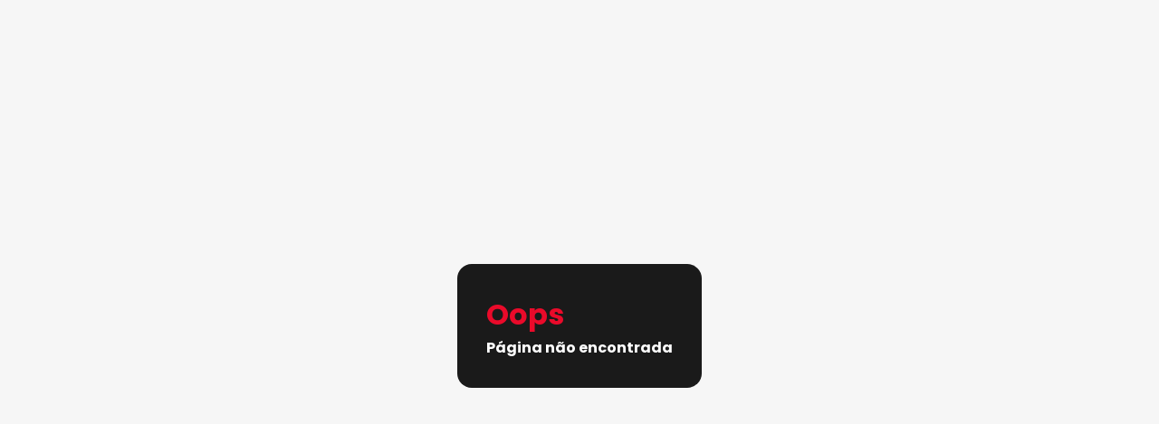

--- FILE ---
content_type: text/html;charset=UTF-8
request_url: https://chipcia.com.br/download/20
body_size: 1223
content:
<!DOCTYPE html>
<html lang="pt-BR">
  <head>
    <meta charset="UTF-8" />
    <!-- Google Tag asdasdsasadsadsManager -->
    <script>(function(w,d,s,l,i){w[l]=w[l]||[];w[l].push({'gtm.start':
    new Date().getTime(),event:'gtm.js'});var f=d.getElementsByTagName(s)[0],
    j=d.createElement(s),dl=l!='dataLayer'?'&l='+l:'';j.async=true;j.src=
    'https://www.googletagmanager.com/gtm.js?id='+i+dl;f.parentNode.insertBefore(j,f);
    })(window,document,'script','dataLayer','GTM-WDJHZCF');</script>
    <!-- End Google Tag Manager -->
    <!-- Google tag (gtag.js) -->
    <script async src="https://www.googletagmanager.com/gtag/js?id=G-XSX9LRR4V5"></script>
    <script>
      window.dataLayer = window.dataLayer || [];
      function gtag(){dataLayer.push(arguments);}
      gtag('js', new Date());

      gtag('config', 'G-XSX9LRR4V5');
    
    </script>
    <!-- Meta Pixel Code -->
    <script>
    !function(f,b,e,v,n,t,s)
    {if(f.fbq)return;n=f.fbq=function(){n.callMethod?
    n.callMethod.apply(n,arguments):n.queue.push(arguments)};
    if(!f._fbq)f._fbq=n;n.push=n;n.loaded=!0;n.version='2.0';
    n.queue=[];t=b.createElement(e);t.async=!0;
    t.src=v;s=b.getElementsByTagName(e)[0];
    s.parentNode.insertBefore(t,s)}(window, document,'script',
    'https://connect.facebook.net/en_US/fbevents.js');
    fbq('init', '907255437900869');
    fbq('track', 'PageView');
    </script>
    <noscript><img height="1" width="1" style="display:none"
    src="https://www.facebook.com/tr?id=907255437900869&ev=PageView&noscript=1"
    /></noscript>
	  <!-- End Meta Pixel Code -->

    <link rel="icon" type="image/svg+xml" href="/favicon-32x32.png" />
    <meta name="viewport" content="width=device-width, initial-scale=1.0" />
	  <meta name="description" content="National IT Infrastructure Solutions Integrator specializing in Datacenter Consultancy, Projects, Implementation, and Support. Offering advanced services in Hyperconvergence, Data Protection, Virtualization, and more. Proud Dell Titanium partner ensuring cutting-edge technology and innovation." />

    <link rel="preconnect" href="https://fonts.googleapis.com">
    <link rel="preconnect" href="https://fonts.gstatic.com" crossorigin>
    <link href="https://fonts.googleapis.com/css2?family=Poppins:wght@300;400;500;600;700;900&family=Roboto:wght@300;400;500;700&display=swap" rel="stylesheet">
	

    <title>ChipCia</title>
    <script type="module" crossorigin src="/assets/index-94270afe.js"></script>
    <link rel="modulepreload" crossorigin href="/assets/vendor-2edaf7f9.js">
    <link rel="stylesheet" href="/assets/index-0de19524.css">
  </head>

  <body>
	 <!-- Google Tag Manager (noscript) -->
    <div id="root"></div>
    <noscript><iframe src="https://www.googletagmanager.com/ns.html?id=GTM-WDJHZCF"
    height="0" width="0" style="display:none;visibility:hidden"></iframe></noscript>
    <!-- End Google Tag Manager (noscript) -->
  </body>
  <script>
  const script = document.createElement('script')
  script.src = 'https://www.assistente.net.br/scripts/chat-widget.js'
  script.setAttribute('data-chat-service-url', 'https://chat.assistente.net.br')
  script.setAttribute('data-pri-front', 'https://www.assistente.net.br')
  script.setAttribute('data-avatar-character', '/assets/images/logo/Icone_Assistent.svg')
  script.async = true
  document.body.appendChild(script)
</script>
 
	
</html>

--- FILE ---
content_type: text/css
request_url: https://chipcia.com.br/assets/index-0de19524.css
body_size: 8441
content:
._container_1865t_1{width:100%;height:50px;background:#1B1B1B}._content_1865t_7{width:100%;max-width:1200px;padding:0 40px;height:100%;margin:0 auto;display:flex;align-items:center;justify-content:flex-end;gap:3rem}._content_1865t_7 ._infoContainer_1865t_18{display:flex;align-items:center;gap:.4rem;color:gray}._content_1865t_7 ._infoContainer_1865t_18 p{font-size:12px}@media (max-width: 768px){._container_1865t_1{display:none}}._container_n4z1s_1{width:100%;height:100px;background:#FFFFFF;box-shadow:0 0 10px #00000040;top:0;z-index:999}._container_13830_1{width:100%;max-width:1200px;padding:0 40px;height:100%;margin:0 auto;display:none;align-items:center;justify-content:space-between;position:relative}._container_13830_1 img{height:50px}._container_13830_1 ._menuButton_13830_15{background:transparent;border:none;display:flex;align-items:center;justify-content:center;font-size:35px}._container_13830_1 ._menuButton_13830_15:hover{color:#ea0a2a}._headerNavigator_13830_27{position:absolute;padding:20px;border-radius:4px;box-shadow:0 4px 4px #00000040;right:40px;top:80%;background:#e2e2e2;display:flex;flex-direction:column;align-items:center;gap:1.2rem}._headerNavigator_13830_27 ul{display:flex;flex-direction:column;align-items:center}._headerNavigator_13830_27 ul li{list-style:none;width:100px;display:flex;flex-direction:column;align-items:center;justify-content:center;border-radius:4px;position:relative}._headerNavigator_13830_27 ul li a{text-decoration:none;color:#000;font-weight:500;font-size:14px}._headerNavigator_13830_27 ._serviceCallButton_13830_61{display:flex;align-items:center;gap:.3rem;background:#414141;color:#fff;padding:8px 10px;border:none;border-radius:3px;font-weight:500}._headerNavigator_13830_27 ._serviceCallButton_13830_61 ._contactOptions_13830_72{position:absolute;display:none;padding-top:3px;width:calc(100% + 40px);top:100%;left:0}._headerNavigator_13830_27 ._serviceCallButton_13830_61 ._contactOptions_13830_72 div{display:flex;flex-direction:column;align-items:flex-start;background:#EA0A2A}._headerNavigator_13830_27 ._serviceCallButton_13830_61 ._contactOptions_13830_72 div a,._headerNavigator_13830_27 ._serviceCallButton_13830_61 ._contactOptions_13830_72 div button{width:100%;background:transparent;border:none;text-decoration:none;color:#fff;text-align:left;font-weight:500;font-size:14px;padding:8px 10px}._headerNavigator_13830_27 ._serviceCallButton_13830_61 ._contactOptions_13830_72 div a:hover,._headerNavigator_13830_27 ._serviceCallButton_13830_61 ._contactOptions_13830_72 div button:hover{filter:brightness(.8)}._headerNavigator_13830_27 ._serviceCallButton_13830_61:hover{filter:brightness(.9)}._headerNavigator_13830_27 ._serviceCallButton_13830_61:hover ._contactOptions_13830_72{display:flex}@media (max-width: 1050px){._container_13830_1{display:flex}}._container_1oilx_1{width:100%;max-width:1200px;padding:0 40px;height:100%;margin:0 auto;display:flex;align-items:center;justify-content:space-between}._headerNavigator_1oilx_12{display:flex;align-items:center;gap:1.2rem}._headerNavigator_1oilx_12 ._hoverContainer_1oilx_17{display:none;position:absolute;left:0;top:calc(100% + 10px);width:270px;height:200px}._headerNavigator_1oilx_12 ul{display:flex;align-items:center;list-style:none;gap:1rem}._headerNavigator_1oilx_12 ul li{width:120px;height:80px;display:flex;align-items:center;justify-content:center;border-radius:4px 4px 0 0;position:relative}._headerNavigator_1oilx_12 ul li:before{position:absolute;content:"";display:block;width:100%;height:0;top:100%;background:#EA0A2A}._headerNavigator_1oilx_12 ul li:after{position:absolute;content:"";display:block;width:390px;height:0;left:0;top:calc(100% + 10px);border-radius:0 0 4px 4px;background:#EA0A2A;transition:height .3s ease-in-out}._headerNavigator_1oilx_12 ul li a{width:100%;height:100%;display:flex;align-items:center;justify-content:center;text-decoration:none;color:#000;font-weight:500;font-size:14px}._headerNavigator_1oilx_12 ul li:hover{background:#EA0A2A}._headerNavigator_1oilx_12 ul li:hover ._hoverContainer_1oilx_17{display:block}._headerNavigator_1oilx_12 ul li:hover:before{height:10px}._headerNavigator_1oilx_12 ul li:hover a{color:#fff}._headerNavigator_1oilx_12 ._serviceCallButton_1oilx_84{display:flex;align-items:center;gap:.3rem;background:#414141;color:#fff;padding:8px 10px;border:none;border-radius:3px;font-weight:500;position:relative;font-size:14px}._headerNavigator_1oilx_12 ._serviceCallButton_1oilx_84 ._contactOptions_1oilx_97{position:absolute;display:none;padding-top:3px;width:calc(100% + 40px);top:100%;left:0}._headerNavigator_1oilx_12 ._serviceCallButton_1oilx_84 ._contactOptions_1oilx_97 div{display:flex;flex-direction:column;align-items:flex-start;background:#EA0A2A}._headerNavigator_1oilx_12 ._serviceCallButton_1oilx_84 ._contactOptions_1oilx_97 div a,._headerNavigator_1oilx_12 ._serviceCallButton_1oilx_84 ._contactOptions_1oilx_97 div button{width:100%;background:transparent;border:none;text-decoration:none;color:#fff;text-align:left;font-weight:500;font-size:14px;padding:8px 10px}._headerNavigator_1oilx_12 ._serviceCallButton_1oilx_84 ._contactOptions_1oilx_97 div a:hover,._headerNavigator_1oilx_12 ._serviceCallButton_1oilx_84 ._contactOptions_1oilx_97 div button:hover{filter:brightness(.8)}._headerNavigator_1oilx_12 ._serviceCallButton_1oilx_84:hover{filter:brightness(.9)}._headerNavigator_1oilx_12 ._serviceCallButton_1oilx_84:hover ._contactOptions_1oilx_97{display:flex}@media (max-width: 1050px){._container_1oilx_1{display:none}}._container_1isdx_1{height:auto;padding:20px 0 20px 20px;background:#EA0A2A;display:flex;z-index:9999}._content_1isdx_9{flex:1;display:flex;align-items:center;gap:1rem;padding:10px}._content_1isdx_9 ._fieldInformation_1isdx_16{display:flex;flex-direction:column;gap:.25rem}._content_1isdx_9 ._hoverItem_1isdx_21{display:flex;align-items:center;cursor:pointer;color:#e5e5e5}._content_1isdx_9 ._hoverItem_1isdx_21 p{font-size:16px;font-weight:400}._content_1isdx_9 ._hoverItem_1isdx_21._selectedItem_1isdx_31,._content_1isdx_9 ._hoverItem_1isdx_21:hover{filter:brightness(.8)}._container_80ikl_1{display:flex;flex-direction:column}._footerContainer_80ikl_6,._copyrightContainer_80ikl_6{width:100%;display:flex;align-items:center}._footerContainer_80ikl_6{background:#242424;height:344px}._footerContainer_80ikl_6 ._content_80ikl_16{height:100%;width:100%;max-width:1200px;padding:0 40px;margin:0 auto;display:flex;justify-content:space-between;align-items:center;gap:4rem}._footerContainer_80ikl_6 ._content_80ikl_16 ._fieldContentInformation_80ikl_27{display:flex;flex-direction:column;flex:1}._footerContainer_80ikl_6 ._content_80ikl_16 ._fieldContentInformation_80ikl_27 ._divider_80ikl_32{width:285px;height:1px;margin:.5rem 0;background:#555555}._footerContainer_80ikl_6 ._content_80ikl_16 ._fieldContentInformation_80ikl_27 p{color:#555;font-size:13px;margin:1px 0}._footerContainer_80ikl_6 ._content_80ikl_16 ._fieldContentInformation_80ikl_27 ._fieldContactInformation_80ikl_43{display:flex;align-items:center;gap:.5rem}._footerContainer_80ikl_6 ._content_80ikl_16 ._fieldContentInformation_80ikl_27 ._fieldContactInformation_80ikl_43 p{font-size:14px;transition:color .2s}._footerContainer_80ikl_6 ._content_80ikl_16 ._fieldContentInformation_80ikl_27 ._fieldContactInformation_80ikl_43 svg path{transition:fill .2s}._footerContainer_80ikl_6 ._content_80ikl_16 ._fieldContentInformation_80ikl_27 ._fieldContactInformation_80ikl_43:hover{cursor:pointer}._footerContainer_80ikl_6 ._content_80ikl_16 ._fieldContentInformation_80ikl_27 ._fieldContactInformation_80ikl_43:hover p{color:#fff}._footerContainer_80ikl_6 ._content_80ikl_16 ._fieldContentInformation_80ikl_27 ._fieldContactInformation_80ikl_43:hover svg path{fill:#fff}._footerContainer_80ikl_6 ._content_80ikl_16 ._fieldFastAccess_80ikl_64{display:flex;align-items:center;gap:2rem;margin-top:1.75rem}._footerContainer_80ikl_6 ._content_80ikl_16 ._fieldFastAccess_80ikl_64 p{color:#fff;margin:0}._footerContainer_80ikl_6 ._content_80ikl_16 ._fieldFastAccess_80ikl_64 nav ul{list-style:none;display:flex;align-items:center;gap:2rem}._footerContainer_80ikl_6 ._content_80ikl_16 ._fieldFastAccess_80ikl_64 nav ul a{color:#555;text-decoration:none}._footerContainer_80ikl_6 ._content_80ikl_16 ._fieldFastAccess_80ikl_64 nav ul a:hover{color:#fff;text-decoration:underline}._copyrightContainer_80ikl_6{background:#1a1a1a;height:80px}._copyrightContainer_80ikl_6 ._content_80ikl_16{height:100%;width:100%;display:flex;align-items:center;justify-content:center}._copyrightContainer_80ikl_6 ._content_80ikl_16 p{font-size:14px;color:#fff}@media (max-width: 1150px){._footerContainer_80ikl_6{height:auto}._footerContainer_80ikl_6 ._content_80ikl_16{flex-direction:column;align-items:center}._footerContainer_80ikl_6 ._content_80ikl_16 ._fieldContentInformation_80ikl_27{align-items:start}._footerContainer_80ikl_6 ._content_80ikl_16 img{display:none}._footerContainer_80ikl_6 ._content_80ikl_16 ._fieldFastAccess_80ikl_64{margin-top:4rem;flex-direction:column;gap:1rem}}@media (max-width: 545px){._footerContainer_80ikl_6{height:auto}._footerContainer_80ikl_6 ._content_80ikl_16{flex-direction:column;align-items:center}._footerContainer_80ikl_6 ._content_80ikl_16 ._fieldContentInformation_80ikl_27{align-items:start}._footerContainer_80ikl_6 ._content_80ikl_16 img{display:none}._footerContainer_80ikl_6 ._content_80ikl_16 ._fieldFastAccess_80ikl_64{margin-top:4rem;flex-direction:column;align-items:center;width:100%;gap:1rem}._footerContainer_80ikl_6 ._content_80ikl_16 ._fieldFastAccess_80ikl_64 nav ul{display:flex;flex-direction:column}}._container_9q27p_1{width:100%;padding:43px 0;background:#d1d1d1}._content_9q27p_7{width:100%;max-width:1200px;padding:0 40px;margin:0 auto;display:flex;flex-direction:column;align-items:center;gap:2.5rem}._content_9q27p_7 ._header_9q27p_17{display:flex;flex-direction:column;align-items:center;gap:.5rem}._content_9q27p_7 ._title_9q27p_23{color:#ea0a2a;font-size:65px;text-align:center;line-height:1}._content_9q27p_7 ._subTitle_9q27p_29{color:#000;font-size:14px}._content_9q27p_7 ._body_9q27p_33{display:flex;width:100%;justify-content:center;gap:1rem;flex-wrap:wrap}._content_9q27p_7 ._clientCard_9q27p_40{width:250px;height:250px;display:flex;align-items:center;justify-content:center;background:#FFFFFF}@media (max-width: 1000px){._container_9q27p_1{height:auto}._content_9q27p_7{padding:50px 20px}._content_9q27p_7 ._title_9q27p_23{font-size:45px}}._container_1gvpe_1{width:150px;height:50px;border:none;border-radius:4px;background-color:#ea0a2a;color:#fff;font-size:14px}._container_1gvpe_1:hover{filter:brightness(.9)}@media (max-width: 680px){._container_1gvpe_1{width:120px;height:40px;font-size:12px}}._container_1a1g1_1{width:100%;position:relative;display:flex;flex-direction:column;align-items:center}._container_1a1g1_1 ._content_1a1g1_8{position:absolute;top:0;width:100%;max-width:1200px;padding:0 40px;height:50vw;display:flex;align-items:center;justify-content:start}._container_1a1g1_1 ._content_1a1g1_8 div{z-index:1}._container_1a1g1_1 ._content_1a1g1_8 div p{font-size:30px;font-weight:300;color:#fff;margin-bottom:10px;line-height:1}._container_1a1g1_1 ._content_1a1g1_8 div h2{font-size:65px;font-weight:400;color:#fff;margin-bottom:34px;line-height:1}._container_1a1g1_1 ._carousel_1a1g1_36{position:relative;overflow:hidden}._container_1a1g1_1 ._carousel_1a1g1_36 ._imageWrapper_1a1g1_40 img{width:100%;height:auto;display:block;filter:drop-shadow(0px 2px 4px #222)}._container_1a1g1_1 ._carousel_1a1g1_36 ._redBackgroundField_1a1g1_46{position:relative}._container_1a1g1_1 ._carousel_1a1g1_36 ._redBackgroundField_1a1g1_46 ._buttons_1a1g1_49{position:absolute;right:25vw;bottom:6vw;display:flex;gap:.5rem;z-index:2}._container_1a1g1_1 ._carousel_1a1g1_36 ._redBackgroundField_1a1g1_46 ._buttons_1a1g1_49 button{color:#222;font-size:14px;font-weight:400;background:transparent;border:none;cursor:pointer}._container_1a1g1_1 ._carousel_1a1g1_36 ._redBackgroundField_1a1g1_46 ._buttons_1a1g1_49 button._active_1a1g1_65{color:#fff}._container_1a1g1_1 ._carousel_1a1g1_36 ._redBackgroundField_1a1g1_46 ._redBackground_1a1g1_46{position:absolute;right:-50px;bottom:5vw;width:2781px;height:1470px;border-radius:120px;transform:rotate(2deg);z-index:-1;background:#ea0a2a}@media (max-width: 1600px){._container_1a1g1_1 ._carousel_1a1g1_36 ._redBackgroundField_1a1g1_46 p{right:23vw;bottom:5.5vw}}@media (max-width: 1400px){._container_1a1g1_1 ._carousel_1a1g1_36 ._redBackgroundField_1a1g1_46 p{right:23vw;bottom:5vw}}@media (max-width: 1100px){._container_1a1g1_1 ._content_1a1g1_8 div p{font-size:25px;margin-bottom:10px}._container_1a1g1_1 ._content_1a1g1_8 div h2{font-size:40px;margin-bottom:34px}._container_1a1g1_1 ._carousel_1a1g1_36 ._redBackgroundField_1a1g1_46 ._buttons_1a1g1_49{right:23vw;bottom:4.5vw}}@media (max-width: 680px){._container_1a1g1_1 ._content_1a1g1_8{padding:0 20px}._container_1a1g1_1 ._content_1a1g1_8 div p{font-size:16px;margin-bottom:6px}._container_1a1g1_1 ._content_1a1g1_8 div h2{font-size:26px;margin-bottom:22px}._container_1a1g1_1 ._carousel_1a1g1_36 ._redBackgroundField_1a1g1_46 ._buttons_1a1g1_49{right:18vw;bottom:3vw}._container_1a1g1_1 ._carousel_1a1g1_36 ._redBackgroundField_1a1g1_46 ._buttons_1a1g1_49 button{font-size:12px}._container_1a1g1_1 ._carousel_1a1g1_36 ._redBackgroundField_1a1g1_46 ._redBackground_1a1g1_46{bottom:0;border-radius:0;transform:rotate(0)}}._container_j4z59_1{height:630px;display:flex;justify-content:center;padding-bottom:80px}._content_j4z59_8{width:100%;max-width:1200px;padding:0 40px;display:flex;align-items:center;gap:77px}._fieldImage_j4z59_17{width:507px;height:507px;background:#fff;display:flex;flex-direction:column;align-items:flex-start;justify-content:end;padding:40px 38px;position:relative}._fieldImage_j4z59_17 div{display:flex;flex-direction:column;align-items:center;gap:30px}._fieldImage_j4z59_17:before{content:"";position:absolute;top:40px;right:40px;width:100%;height:100%;border:15px solid #ea0a2a}._fieldInformation_j4z59_44{flex:1;display:flex;flex-direction:column}._fieldInformation_j4z59_44 h1{font-size:65px;font-weight:900;color:#ea0a2a;margin-bottom:20px;transform:translate(-100px)}._fieldInformation_j4z59_44 p{font-size:15px;color:#000;margin-bottom:54px}@media (max-width: 1384px){._fieldImage_j4z59_17{align-items:center;justify-content:center;padding:0}._fieldImage_j4z59_17:before{display:none}._fieldInformation_j4z59_44 h1{font-size:45px;transform:none}}@media (max-width: 1040px){._container_j4z59_1{height:auto}._container_j4z59_1 ._fieldImage_j4z59_17{width:450px}._container_j4z59_1 ._fieldImage_j4z59_17 img{width:calc(100% - 150px)}._content_j4z59_8{padding:50px 40px}}@media (max-width: 955px){._container_j4z59_1 ._fieldImage_j4z59_17{display:none}}._container_h9cji_1{width:100%;padding:43px 0;background-image:url(/home/watch_our_video_background.png);background-size:cover;background-position:center}._content_h9cji_9{width:100%;max-width:1200px;padding:0 40px;margin:0 auto;display:flex;flex-direction:column;align-items:center;gap:3rem}._content_h9cji_9 ._videoField_h9cji_19{position:relative;height:0;padding-top:56.25%;width:100%}._content_h9cji_9 iframe,._content_h9cji_9 img{position:absolute;top:0;left:0;border:0;width:100%;height:100%}._content_h9cji_9 ._playButton_h9cji_33{position:absolute;top:50%;left:50%;transform:translate(-50%,-50%);font-size:2rem;color:#fff;background:rgba(0,0,0,.5);border:none;border-radius:50%;width:60px;height:60px;display:flex;align-items:center;justify-content:center}._content_h9cji_9 h3{font-size:36px;color:#fff;font-weight:400;text-align:center;position:relative}._content_h9cji_9 h3:after{position:absolute;content:"";bottom:-5px;left:calc(50% - 25px);width:50px;height:3px;background-color:#fff}._content_h9cji_9 a{padding:20px;border:1px solid #ffffff;text-decoration:none;color:#fff;font-size:14px;font-weight:700;transition:.1s ease}._content_h9cji_9 a:hover{background:#ffffff;color:#e90a2a}._container_9w1zj_1{width:100%;height:800px;background:url(/home/our_story_background.png);display:flex;align-items:center}._content_9w1zj_9{width:100%;max-width:1200px;padding:0 40px;margin:0 auto;display:flex;align-items:center}._content_9w1zj_9 ._fieldInformation_9w1zj_17{background-size:cover;background-position:center;background-repeat:no-repeat;position:relative}._content_9w1zj_9 ._fieldInformation_9w1zj_17 ._informationBackground_9w1zj_23{background:rgba(255,255,255,.5);z-index:0;padding:31px 43px}._content_9w1zj_9 h1{font-size:65px;font-weight:900;color:#ea0a2a;margin-bottom:20px;transform:translate(-100px)}._content_9w1zj_9 p{margin-bottom:50px}._content_9w1zj_9 ._fieldImage_9w1zj_38{position:relative}._content_9w1zj_9 ._fieldImage_9w1zj_38:before{content:"";position:absolute;top:40px;left:40px;width:480px;height:560px;border:15px solid #ea0a2a}@media (max-width: 1384px){._content_9w1zj_9 h1{font-size:45px;transform:none}._content_9w1zj_9 ._fieldImage_9w1zj_38:before{display:none}}@media (max-width: 1040px){._container_9w1zj_1{height:auto}._container_9w1zj_1 img{width:400px}._content_9w1zj_9{padding:50px 40px}}@media (max-width: 955px){._container_9w1zj_1 ._fieldImage_9w1zj_38{display:none}}._container_1sbf7_1{width:100%;height:778px;background:url(/home/successful_cases_background.png);display:flex;align-items:center}._content_1sbf7_9{width:100%;max-width:1200px;padding:0 40px;margin:0 auto;display:flex;flex-direction:column;align-items:center;gap:2.5rem}._content_1sbf7_9 ._header_1sbf7_19{display:flex;flex-direction:column;align-items:center;gap:.5rem}._content_1sbf7_9 ._title_1sbf7_25{color:#ea0a2a;font-size:65px;text-align:center;line-height:1}._content_1sbf7_9 ._subTitle_1sbf7_31{color:#fff;font-size:14px}._body_1sbf7_36{display:flex;gap:1rem}._body_1sbf7_36 ._fieldCase_1sbf7_40{display:flex;flex-direction:column;max-width:652px;flex:1;gap:.75rem}._body_1sbf7_36 ._fieldCase_1sbf7_40 ._videoField_1sbf7_47{position:relative;height:0;padding-top:56.25%;width:100%}._body_1sbf7_36 ._fieldCase_1sbf7_40 ._playButton_1sbf7_53{position:absolute;top:50%;left:50%;transform:translate(-50%,-50%);font-size:2rem;color:#fff;background:rgba(0,0,0,.5);border:none;border-radius:50%;width:60px;height:60px;display:flex;align-items:center;justify-content:center}._body_1sbf7_36 ._fieldCase_1sbf7_40 ._videoField_1sbf7_47{width:100%;height:auto}._body_1sbf7_36 ._fieldCase_1sbf7_40 iframe,._body_1sbf7_36 ._fieldCase_1sbf7_40 ._placeholder_1sbf7_73{position:absolute;top:0;left:0;border:0;width:100%;height:100%}._body_1sbf7_36 ._fieldLikesComments_1sbf7_81{display:flex;gap:.5rem}._body_1sbf7_36 ._fieldLikesComments_1sbf7_81 button{display:flex;align-items:center;gap:.5rem;padding:4px 12px;border:none;border-radius:14px;background:#EA0A2A;color:#fff}._body_1sbf7_36 ._fieldLikesComments_1sbf7_81 button p{font-size:12px}._body_1sbf7_36 ._fieldLikesComments_1sbf7_81 button:hover{filter:brightness(.9)}._body_1sbf7_36 ._fieldInformation_1sbf7_101{display:flex;flex-direction:column;gap:.5rem}._body_1sbf7_36 ._fieldInformation_1sbf7_101 h3{color:#fff;font-size:24px}._body_1sbf7_36 ._fieldInformation_1sbf7_101 p{color:#fff;font-size:14px}@media (max-width: 1000px){._container_1sbf7_1{height:auto}._content_1sbf7_9{max-width:600px;padding:50px 20px}._content_1sbf7_9 ._title_1sbf7_25{font-size:45px}._body_1sbf7_36{flex-direction:column}}._container_l1au3_1{width:100%;height:778px;display:flex;align-items:center}._content_l1au3_8{width:100%;max-width:1200px;padding:0 40px;margin:0 auto;display:flex;flex-direction:column;align-items:center;gap:2.5rem}._content_l1au3_8 ._header_l1au3_18{display:flex;flex-direction:column;align-items:center;gap:.5rem}._content_l1au3_8 ._title_l1au3_24{color:#ea0a2a;font-size:65px;text-align:center;line-height:1}._content_l1au3_8 ._subTitle_l1au3_30{color:#000;font-size:14px}._body_l1au3_35{display:flex;gap:2rem}._body_l1au3_35 ._memberField_l1au3_39{width:100%;height:392px;display:flex;flex-direction:column;align-items:center;transition:.1s ease}._body_l1au3_35 ._memberField_l1au3_39 ._fieldImage_l1au3_47{position:relative}._body_l1au3_35 ._memberField_l1au3_39 ._fieldImage_l1au3_47 img{width:100%!important}._body_l1au3_35 ._memberField_l1au3_39 ._fieldImage_l1au3_47 ._memberSocialMdeia_l1au3_53{width:100%;height:100%;display:flex;align-items:center;justify-content:center;z-index:1;position:absolute;transition:.1s ease;opacity:0;display:none;gap:.5rem}._body_l1au3_35 ._memberField_l1au3_39 ._fieldImage_l1au3_47 ._memberSocialMdeia_l1au3_53 svg{color:#fff;font-size:30px}._body_l1au3_35 ._memberField_l1au3_39 ._fieldImage_l1au3_47 ._memberSocialMdeia_l1au3_53 svg:hover{color:#000}._body_l1au3_35 ._memberField_l1au3_39 ._memberDescription_l1au3_73{flex:1;display:flex;flex-direction:column;align-items:center;justify-content:center}._body_l1au3_35 ._memberField_l1au3_39 strong{font-weight:500;font-family:Roboto,sans-serif}._body_l1au3_35 ._memberField_l1au3_39 p{color:#727272}._body_l1au3_35 ._memberField_l1au3_39:hover{background:#3f3f3f}._body_l1au3_35 ._memberField_l1au3_39:hover strong,._body_l1au3_35 ._memberField_l1au3_39:hover p{color:#fff}._body_l1au3_35 ._memberField_l1au3_39:hover ._memberSocialMdeia_l1au3_53{background:rgba(158,17,37,.7);opacity:1;display:flex}._footer_l1au3_99{display:flex;gap:.5rem}._footer_l1au3_99 ._page_l1au3_103{width:17px;height:17px;border:none;background:#3f3f3f}._footer_l1au3_99 ._page_l1au3_103._current_l1au3_109{background:#a53822}@media (max-width: 1000px){._container_l1au3_1{height:auto}._content_l1au3_8{padding:50px 20px}._content_l1au3_8 ._title_l1au3_24{font-size:45px}._body_l1au3_35{flex-wrap:wrap;justify-content:center}._body_l1au3_35 ._memberField_l1au3_39{width:300px;height:430px}._body_l1au3_35 ._memberField_l1au3_39 ._fieldImage_l1au3_47{width:100%}}._container_1edek_1{width:100%;height:200px;display:flex;align-items:center;background:#ea0a2a}._content_1edek_9{width:100%;max-width:1200px;padding:0 40px;margin:0 auto;display:flex;align-items:center;justify-content:space-between}._fieldInformation_1edek_19 p{color:#fff;text-align:center}._fieldInformation_1edek_19 h3{color:#fff;font-size:36px;font-weight:600;text-align:center}._fieldButton_1edek_30{padding-right:100px}._fieldButton_1edek_30 button{width:270px;height:64px;border:1px solid #ffffff;font-size:18px;color:#fff;background:#ea0a2a;transition:.1s ease}._fieldButton_1edek_30 button:hover{background:#ffffff;color:#ea0a2a}@media (max-width: 1050px){._container_1edek_1{height:auto;padding:40px 0}._content_1edek_9{flex-direction:column;align-items:center;justify-content:center;gap:2rem}._fieldButton_1edek_30{padding:0}}._container_1csip_1{position:fixed;width:100vw;height:100vh;top:0;left:0;z-index:9999999}._overlay_1csip_10{position:fixed;width:100%;height:100%;background:rgba(0,0,0,.5);z-index:99999999}._fieldContent_1csip_18{width:100%;height:100%;display:flex;align-items:center;justify-content:center;padding:20px}._content_1csip_27{position:relative;z-index:999999999;width:100%;height:100%;max-width:400px;max-height:250px;border-radius:8px;background:#ffffff;box-shadow:0 0 10px #00000040;display:flex;flex-direction:column;align-items:center;justify-content:center;gap:1rem}._content_1csip_27 div{display:flex;gap:1rem}._content_1csip_27 button{width:70px;height:30px;background:#EA0A2A;color:#fff;border:none;border-radius:4px}._container_rzf49_1{display:flex;justify-content:center;background:#efefef}._content_rzf49_7{width:100%;max-width:1200px;padding:40px 40px 60px;display:flex;flex-direction:column;align-items:center;gap:3rem}._content_rzf49_7 ._title_rzf49_16{font-size:24px}._fieldPossibilities_rzf49_20{display:flex;flex-wrap:wrap;position:relative}._fieldPossibilities_rzf49_20:after{position:absolute;content:"";width:100%;height:1px;background-color:#272727;top:415px}._fieldPossibilities_rzf49_20:before{position:absolute;content:"";height:100%;width:1px;background-color:#272727;left:50%}._possibilityItem_rzf49_42{width:50%;display:flex;align-items:center;flex-direction:column;gap:1.5rem;padding:50px}._possibilityItem_rzf49_42 button{width:370px;height:56px;background:#e90a2a;border-radius:4px;border:none;color:#fff;transition:.1s ease}._possibilityItem_rzf49_42 button:hover{filter:brightness(.9)}._possibilityItemImage_rzf49_63{width:122px;height:122px;display:flex;align-items:center;justify-content:center;color:#fff;background:#4f5056;border:5px solid #ffffff;border-radius:50%;box-shadow:0 0 10px #00000040}._possibilityItemInformation_rzf49_76{display:flex;flex-direction:column}._possibilityItemInformation_rzf49_76 strong{font-size:20px;font-weight:600;color:#272727;text-align:center}._possibilityItemInformation_rzf49_76 p{font-size:18px;text-align:center;color:#272727}@media (max-width: 1070px){._fieldPossibilities_rzf49_20:after{display:none}._fieldPossibilities_rzf49_20:before{display:none}._possibilityItem_rzf49_42{width:100%}}@media (max-width: 470px){._possibilityItem_rzf49_42{width:calc(100% - 40px);margin:0 auto 30px;padding:0}._possibilityItem_rzf49_42 button{width:100%;padding:0 15px}}._container_1ejx4_1{display:flex;justify-content:center;background:#efefef}._content_1ejx4_7{width:100%;max-width:1200px;padding:40px;display:flex;flex-direction:column;align-items:center;position:relative;gap:2rem}._content_1ejx4_7 h1{text-align:center;font-size:35px;color:#303030}._content_1ejx4_7 ._benefits_1ejx4_22{width:100%;display:flex;flex-wrap:wrap;align-items:center;justify-content:center;gap:3rem}._content_1ejx4_7 ._benefit_1ejx4_22{position:relative;width:240px;height:120px;border:#c8122d 1px solid;background:#ffffff;display:flex;align-items:center;justify-content:center}._content_1ejx4_7 ._benefit_1ejx4_22 div{position:absolute;width:70px;height:70px;border-radius:50%;background:#c8122d;left:-35px;display:flex;align-items:center;justify-content:center}._content_1ejx4_7 ._benefit_1ejx4_22 h2{font-size:20px;text-align:center;max-width:170px;color:#555}._container_uvgrh_1{display:flex;justify-content:center;background:url(/services/benefits_profissional_background.png);background-size:cover;background-position:center;background-repeat:no-repeat}._content_uvgrh_10{width:100%;max-width:1200px;padding:40px 40px 70px;display:flex;flex-direction:column;align-items:center;position:relative;gap:.5rem}._content_uvgrh_10 h1{text-align:center;font-size:35px;color:#fff}._content_uvgrh_10 p{text-align:center;font-size:20px;color:#fff}._arrowDown_uvgrh_31{width:0;height:0;border-left:20px solid transparent;border-right:20px solid transparent;border-top:20px solid #a71324;bottom:-20px;position:absolute}._container_sqmhv_1{display:flex;justify-content:center;background:#efefef}._content_sqmhv_7{width:100%;max-width:1200px;padding:20px 40px;display:flex;flex-direction:column;align-items:center;position:relative;gap:.5rem}._content_sqmhv_7 h1{text-align:center;font-size:35px;color:#303030}._content_sqmhv_7 p{text-align:center;font-size:20px;color:#303030}._arrowDown_sqmhv_28{width:0;height:0;border-left:20px solid transparent;border-right:20px solid transparent;border-top:20px solid #efefef;bottom:-20px;position:absolute}._container_1jhh0_1{display:flex;justify-content:center;background:#353535}._content_1jhh0_7{width:100%;max-width:1200px;padding:40px 40px 70px;display:flex;flex-direction:column;align-items:center;position:relative;gap:.5rem}._content_1jhh0_7 h1{text-align:center;font-size:35px;color:#fff}._content_1jhh0_7 p{text-align:center;font-size:20px;color:#fff}._arrowDown_1jhh0_28{width:0;height:0;border-left:20px solid transparent;border-right:20px solid transparent;border-top:20px solid #353535;bottom:-20px;position:absolute}._container_mgilh_1{display:flex;justify-content:center;background:#ffffff}._content_mgilh_7{width:100%;max-width:1200px;padding:20px 40px;display:flex;flex-direction:column;align-items:center;position:relative;gap:.5rem}._content_mgilh_7 h1{text-align:center;font-size:45px;color:#303030}._content_mgilh_7 p{text-align:center;font-size:20px;color:#303030}._arrowDown_mgilh_28{width:0;height:0;border-left:20px solid transparent;border-right:20px solid transparent;border-top:20px solid #ffffff;bottom:-20px;position:absolute}._container_1j8pk_1{display:flex;justify-content:center;background:#ffffff}._content_1j8pk_7{width:100%;max-width:1200px;padding:40px;margin:0 auto;display:flex;flex-direction:column;align-items:center;position:relative;gap:.5rem}._content_1j8pk_7:before{position:absolute;content:"";width:calc(100% - 80px);height:1px;background:#303030;top:0}._content_1j8pk_7 h1{text-align:center;font-size:45px;color:#8e0e1d}._content_1j8pk_7 p{text-align:center;font-size:20px;color:#303030}._arrowDown_1j8pk_37{width:0;height:0;border-left:20px solid transparent;border-right:20px solid transparent;border-top:20px solid #ffffff;bottom:-20px;position:absolute}._container_1vnl5_1{padding:40px 0;display:flex;justify-content:center;background:#ffffff}._content_1vnl5_8{width:100%;max-width:1200px;padding:0 40px;display:flex;align-items:center;justify-content:flex-end;gap:77px;position:relative}._pointsImage_1vnl5_19{position:absolute;top:15px;left:95px}._fieldIncludeInformation_1vnl5_25{display:flex;flex-direction:column;gap:1rem;position:absolute;left:0;z-index:2;padding:20px 50px 20px 95px;background:#fcfcfc}._fieldIncludeInformation_1vnl5_25 h3{color:#a00014;font-weight:400;font-size:28px}._fieldIncludeInformation_1vnl5_25 ul{list-style:none;display:flex;flex-direction:column;gap:1rem}._fieldIncludeInformation_1vnl5_25 ul li{height:58px;display:flex;align-items:center;gap:1rem}._fieldIncludeInformation_1vnl5_25 ul li ._leftItemBar_1vnl5_52{width:11px;height:50px;background-color:#a00014}._fieldIncludeInformation_1vnl5_25 ul li p{width:400px;font-size:20px}._fieldServicesPortfolio_1vnl5_62{display:flex;align-items:center;justify-content:center;position:relative}._fieldServicesPortfolio_1vnl5_62 h2{position:absolute;width:325px;font-size:46px;font-weight:700;line-height:46px;color:#fff;z-index:1}._fieldServicesPortfolio_1vnl5_62 ._fieldServicePortfolioSide_1vnl5_77{display:flex;flex-direction:column;align-items:center;position:relative}._fieldServicesPortfolio_1vnl5_62 ._fieldServicePortfolioSide_1vnl5_77 img{width:100%}._fieldServicesPortfolio_1vnl5_62 ._fieldServicePortfolioSide_1vnl5_77 p{position:absolute;font-size:20px;color:#fff;bottom:16px}@media (max-width: 1150px){._content_1vnl5_8{flex-direction:column;gap:1rem}._content_1vnl5_8 ._fieldIncludeInformation_1vnl5_25{position:static;padding:0;background:#ffffff}._content_1vnl5_8 ._fieldIncludeInformation_1vnl5_25 ul li p,._content_1vnl5_8 ._fieldServicesPortfolio_1vnl5_62{width:100%}}@media (max-width: 680px){._fieldServicesPortfolio_1vnl5_62 h2{width:250px;font-size:34px}._fieldServicesPortfolio_1vnl5_62 ._fieldServicePortfolioSide_1vnl5_77 p{font-size:14px}}@media (max-width: 510px){._fieldIncludeInformation_1vnl5_25 ul{gap:1.5rem}._fieldIncludeInformation_1vnl5_25 ul li p{font-size:18px}}@media (max-width: 490px){._fieldServicesPortfolio_1vnl5_62 h2{width:200px;font-size:28px;line-height:32px}._fieldServicesPortfolio_1vnl5_62 ._fieldServicePortfolioSide_1vnl5_77 p{font-size:12px;font-weight:700}}._container_1i58a_1{display:flex;justify-content:center;padding:40px 0;background:url(/services/service_include_list_background.png);background-repeat:no-repeat;background-size:cover;position:relative}._content_1i58a_11{width:100%;max-width:1200px;padding:0 40px;display:flex;flex-direction:column;align-items:flex-start;justify-content:center;gap:2rem}._title_1i58a_22{color:#fff;font-weight:500;margin-left:55px;font-size:28px}._fieldList_1i58a_29{display:flex;flex-direction:column;gap:1rem;flex-wrap:wrap;max-height:560px}._fieldList_1i58a_29 ._listItem_1i58a_36{width:50%;display:flex;align-items:center;gap:1rem;color:#fff}._fieldList_1i58a_29 ._listItem_1i58a_36 p{flex:1;font-size:20px;display:flex;flex-direction:column}._fieldList_1i58a_29 ._listItem_1i58a_36 p span{font-size:16px;font-weight:300}._fieldList_1i58a_29 ._listItem_1i58a_36 ._fieldIcon_1i58a_53{display:flex;align-items:center;justify-content:center;background:#940202;width:40px;height:40px;border:2px solid #383838;border-radius:20px;box-shadow:0 4px 4px #00000040}._arrowDown_1i58a_65{width:0;height:0;border-left:20px solid transparent;border-right:20px solid transparent;border-top:20px solid #333333;bottom:-20px;position:absolute}@media (max-width: 1200px){._fieldList_1i58a_29{max-height:unset}._fieldList_1i58a_29 ._listItem_1i58a_36{width:100%}}@media (max-width: 500px){._title_1i58a_22{font-size:22px}._fieldList_1i58a_29 ._listItem_1i58a_36 p{font-size:18px}}._container_134ny_1{width:100%;padding:50px 0;background:#ffffff}._content_134ny_7{width:100%;max-width:1200px;padding:20px 40px 0;margin:0 auto;display:flex;flex-direction:column;align-items:center;gap:6rem}._content_134ny_7 ._videoField_134ny_18{position:relative;height:0;padding-top:56.25%;width:100%}._content_134ny_7 ._videoField_134ny_18:after{z-index:1;position:absolute;content:"";width:100%;height:100%;right:-34px;top:-34px;background:#a00014}._content_134ny_7 iframe{z-index:2;position:absolute;top:0;left:0;border:0;width:100%;height:100%}._content_134ny_7 a{height:56px;padding:0 28px;text-align:center;display:flex;align-items:center;justify-content:center;background:#e90a2a;text-decoration:none;color:#fff;font-size:14px;font-weight:700;border-radius:4px;transition:.1s ease}._content_134ny_7 a:hover{filter:brightness(.9)}@media (max-width: 1225px){._content_134ny_7 ._videoField_134ny_18:after{right:-20px;top:-20px}}@media (max-width: 750px){._content_134ny_7 ._videoField_134ny_18:after{right:-10px;top:-10px}}._container_16ccg_1{width:100%;position:relative;display:flex;flex-direction:column;align-items:center}._container_16ccg_1 ._content_16ccg_8{width:100%;background:url(/services/welcome_servicos.jpg);background-repeat:no-repeat;background-position:center;background-size:cover;height:76.9230769231vh;position:relative;display:flex;align-items:center;justify-content:center}._container_16ccg_1 ._centerContentField_16ccg_20{display:flex;align-items:end;gap:4rem}._container_16ccg_1 ._centerContentField_16ccg_20 ._fieldLogo_16ccg_25{width:320px;display:flex;flex-direction:column;align-items:center;gap:2rem;margin-bottom:.5rem}._container_16ccg_1 ._centerContentField_16ccg_20 ._fieldLogo_16ccg_25 img{width:fit-content}._container_16ccg_1 ._centerContentField_16ccg_20 ._fieldLogo_16ccg_25 ._logoBar_16ccg_36{width:100%;height:1px;background:#FFFFFF}._container_16ccg_1 ._centerContentField_16ccg_20 ._fieldWelcomeTitle_16ccg_41{max-width:500px;display:flex;flex-direction:column}._container_16ccg_1 ._centerContentField_16ccg_20 ._fieldWelcomeTitle_16ccg_41 p{color:#fff;font-size:32px;font-weight:300}._container_16ccg_1 ._centerContentField_16ccg_20 ._fieldWelcomeTitle_16ccg_41 h1{color:#fff;font-size:80px;line-height:75px}._container_16ccg_1 ._bottomContentField_16ccg_56{position:absolute;width:100%;height:120px;display:flex;align-items:center;justify-content:center;gap:1.5rem;background:rgba(0,0,0,.4);bottom:0}._container_16ccg_1 ._bottomContentField_16ccg_56 button{color:#fff;max-width:220px;text-align:center;font-weight:700;font-size:14px;background:transparent;border:none}._container_16ccg_1 ._bottomContentField_16ccg_56 ._separator_16ccg_76{width:1px;height:70px;background:#FFFFFF}@media (max-width: 950px){._container_16ccg_1 ._centerContentField_16ccg_20 ._fieldLogo_16ccg_25{width:200px;gap:1.5rem}._container_16ccg_1 ._centerContentField_16ccg_20 ._fieldLogo_16ccg_25 img{width:100%}._container_16ccg_1 ._centerContentField_16ccg_20 ._fieldWelcomeTitle_16ccg_41{max-width:400px}._container_16ccg_1 ._centerContentField_16ccg_20 ._fieldWelcomeTitle_16ccg_41 p{font-size:28px}._container_16ccg_1 ._centerContentField_16ccg_20 ._fieldWelcomeTitle_16ccg_41 h1{font-size:60px;line-height:65px}}@media (max-width: 730px){._container_16ccg_1 ._centerContentField_16ccg_20{flex-direction:column;align-items:center;gap:1.5rem}._container_16ccg_1 ._centerContentField_16ccg_20 ._fieldWelcomeTitle_16ccg_41{align-items:center}._container_16ccg_1 ._centerContentField_16ccg_20 ._fieldWelcomeTitle_16ccg_41 h1{text-align:center}}@media (max-width: 480px){._container_16ccg_1 ._bottomContentField_16ccg_56{flex-direction:column;align-items:center;justify-content:space-around;gap:0}._container_16ccg_1 ._bottomContentField_16ccg_56 ._separator_16ccg_76{width:calc(100% - 80px);height:1px}._container_16ccg_1 ._bottomContentField_16ccg_56 strong{max-width:calc(100% - 80px)}}@media (max-width: 400px){._container_16ccg_1 ._centerContentField_16ccg_20 ._fieldLogo_16ccg_25{width:160px;gap:1.5rem}._container_16ccg_1 ._centerContentField_16ccg_20 ._fieldLogo_16ccg_25 img{width:100%}._container_16ccg_1 ._centerContentField_16ccg_20 ._fieldWelcomeTitle_16ccg_41{max-width:360px}._container_16ccg_1 ._centerContentField_16ccg_20 ._fieldWelcomeTitle_16ccg_41 p{font-size:22px}._container_16ccg_1 ._centerContentField_16ccg_20 ._fieldWelcomeTitle_16ccg_41 h1{font-size:48px;line-height:56px}}._container_1t1l0_1{width:100%;display:flex}._content_1t1l0_6{max-width:1200px;display:flex;margin:0 auto}._fillLeft_1t1l0_12{flex:1;background:#c8122d}._fillRight_1t1l0_17{flex:1;background:#3f3f3f}._leftContainer_1t1l0_22{width:20%;background:#c8122d;position:relative;display:flex;align-items:center;justify-content:flex-end;padding:0 20px}._leftContainer_1t1l0_22 h3{font-size:27px;font-weight:300;color:#fff;line-height:29px}._leftContainer_1t1l0_22 h3 strong{font-weight:600}._leftContainer_1t1l0_22 ._arrowRight_1t1l0_40{width:0;height:0;border-top:20px solid transparent;border-bottom:20px solid transparent;border-left:20px solid #c8122d;right:-20px;position:absolute}._rightContainer_1t1l0_50{width:80%;background:#3f3f3f;padding:20px 30px;display:flex;flex-direction:column;gap:.5rem}._rightContainer_1t1l0_50 ._form_1t1l0_58{width:100%;display:flex;flex-direction:column;gap:1rem}._rightContainer_1t1l0_50 ._form_1t1l0_58 ._formGroup_1t1l0_64{display:flex;align-items:flex-end;gap:1rem}._rightContainer_1t1l0_50 ._form_1t1l0_58 ._formItem_1t1l0_69{display:flex;flex-direction:column;flex:1}._rightContainer_1t1l0_50 ._form_1t1l0_58 ._formItem_1t1l0_69 label{margin:0 0 5px 10px;color:#fff}._rightContainer_1t1l0_50 ._form_1t1l0_58 ._formItem_1t1l0_69 input{width:100%;height:50px;padding:0 10px;font-size:16px}._privacyPolicy_1t1l0_85 strong{color:#fff;font-weight:500;font-size:17px}._privacyPolicy_1t1l0_85 p{color:#fff;font-size:13px;line-height:14px}._privacyPolicy_1t1l0_85 div{display:flex;align-items:center;gap:.5rem;margin-top:.5rem}._privacyPolicy_1t1l0_85 div label{color:#fff}._privacyPolicy_1t1l0_85 div input{width:20px;height:20px}._button_1t1l0_109{width:120px;height:50px;background:#ea0a2a;color:#fff;border:none;outline:none;font-size:16px;display:flex;align-items:center;justify-content:center;cursor:pointer;transition:.2s}._button_1t1l0_109:hover{background:#c8122d}@media (max-width: 960px){._content_1t1l0_6{flex-direction:column}._leftContainer_1t1l0_22{width:100%;padding:20px;justify-content:center}._leftContainer_1t1l0_22 h3{font-size:20px;line-height:22px;text-align:center}._leftContainer_1t1l0_22 ._arrowRight_1t1l0_40{display:none}._rightContainer_1t1l0_50{width:100%;padding:20px 40px}._rightContainer_1t1l0_50 ._form_1t1l0_58 ._formGroup_1t1l0_64{flex-direction:column}._rightContainer_1t1l0_50 ._form_1t1l0_58 ._formGroup_1t1l0_64 ._formItem_1t1l0_69{width:100%}._rightContainer_1t1l0_50 ._form_1t1l0_58 ._formGroup_1t1l0_64 ._formItem_1t1l0_69 label{margin:0 0 5px}}@media (max-width: 600px){._rightContainer_1t1l0_50{padding:20px}}._container_1h7u6_1{width:100vw;height:100vh;display:flex;align-items:center;justify-content:center}._container_1h7u6_1 ._content_1h7u6_8{padding:2rem;background:#1a1a1a;border-radius:1rem;display:flex;flex-direction:column;gap:1rem}._container_1h7u6_1 h1{color:#ea0a2a}._container_1h7u6_1 strong{color:#fff}._container_5r82t_1{width:100%;position:relative;display:flex;flex-direction:column}._content_5r82t_8 ._fieldTitle_5r82t_8{height:168px;display:flex;align-items:center;justify-content:center}._content_5r82t_8 ._fieldTitle_5r82t_8 h1{font-weight:900;font-size:68px;color:#c8122d}._content_5r82t_8 ._fieldToSideColors_5r82t_19{display:flex;position:relative}._content_5r82t_8 ._fieldToSideColors_5r82t_19 ._leftSide_5r82t_23{position:absolute;left:0;background:#c8122d;height:100%;width:50%}._content_5r82t_8 ._fieldToSideColors_5r82t_19 ._rightSide_5r82t_30{position:absolute;right:0;background:#660816;height:100%;width:50%}._content_5r82t_8 ._fieldInformation_5r82t_37{width:100%;max-width:1200px;margin:0 auto;height:390px;padding-right:50px;display:flex;align-items:center;justify-content:center;background:#c8122d}._content_5r82t_8 ._fieldInformation_5r82t_37 ._fieldStep_5r82t_48{height:100%;padding:0 20px;display:flex;align-items:center;justify-content:center;flex-direction:column;position:relative}._content_5r82t_8 ._fieldInformation_5r82t_37 ._fieldStep_5r82t_48 ._fieldStepContent_5r82t_57{height:300px;width:300px;display:flex;flex-direction:column;align-items:center}._content_5r82t_8 ._fieldInformation_5r82t_37 ._fieldStep_5r82t_48 strong{font-weight:900;font-size:68px;color:#fff}._content_5r82t_8 ._fieldInformation_5r82t_37 ._fieldStep_5r82t_48 p{font-weight:500;font-size:14px;color:#fff;text-align:center}._content_5r82t_8 ._fieldInformation_5r82t_37 ._fieldStep_5r82t_48 ._arrowRight_5r82t_75{position:absolute;right:-50px;z-index:1;width:0;height:0;border-top:195px solid transparent;border-bottom:195px solid transparent;border-left:50px solid #c8122d}._content_5r82t_8 ._fieldInformation_5r82t_37 ._fieldStep_5r82t_48:nth-child(1){flex:1;background:#c8122d}._content_5r82t_8 ._fieldInformation_5r82t_37 ._fieldStep_5r82t_48:nth-child(1) ._fieldStepContent_5r82t_57{margin-left:50px}._content_5r82t_8 ._fieldInformation_5r82t_37 ._fieldStep_5r82t_48:nth-child(2){width:390px;background:#981125;padding-left:75px;padding-right:0}._content_5r82t_8 ._fieldInformation_5r82t_37 ._fieldStep_5r82t_48:nth-child(2) ._arrowRight_5r82t_75{border-left:50px solid #981125}._content_5r82t_8 ._fieldInformation_5r82t_37 ._fieldStep_5r82t_48:nth-child(3){flex:1;background:#660816}._content_5r82t_8 ._fieldInformation_5r82t_37 ._fieldStep_5r82t_48:nth-child(3) ._fieldStepContent_5r82t_57{margin-left:50px}._content_5r82t_8 ._fieldButton_5r82t_108{height:218px;display:flex;align-items:center;justify-content:center}._content_5r82t_8 ._fieldButton_5r82t_108 button{width:586px;height:108px;background:#981125;border:none;border-radius:4px;color:#fff;font-size:20px;transition:.2s}._content_5r82t_8 ._fieldButton_5r82t_108 button:hover{filter:brightness(.9)}@media (max-width: 1125px){._content_5r82t_8 ._fieldTitle_5r82t_8{min-height:168px;height:auto}._content_5r82t_8 ._fieldTitle_5r82t_8 h1{font-size:48px;text-align:center}._content_5r82t_8 ._fieldToSideColors_5r82t_19 ._leftSide_5r82t_23,._content_5r82t_8 ._fieldToSideColors_5r82t_19 ._rightSide_5r82t_30{display:none}._content_5r82t_8 ._fieldButton_5r82t_108{padding:0 20px}._content_5r82t_8 ._fieldButton_5r82t_108 button{padding:0 10px}._content_5r82t_8 ._fieldInformation_5r82t_37{flex-direction:column;padding:0;height:auto}._content_5r82t_8 ._fieldInformation_5r82t_37 ._fieldStep_5r82t_48{width:100%;padding-bottom:30px}._content_5r82t_8 ._fieldInformation_5r82t_37 ._fieldStep_5r82t_48 ._arrowRight_5r82t_75{display:none}._content_5r82t_8 ._fieldInformation_5r82t_37 ._fieldStep_5r82t_48 ._fieldStepContent_5r82t_57{display:flex;align-items:center;justify-content:center;height:350px}._content_5r82t_8 ._fieldInformation_5r82t_37 ._fieldStep_5r82t_48:nth-child(1) ._fieldStepContent_5r82t_57{margin-left:0}._content_5r82t_8 ._fieldInformation_5r82t_37 ._fieldStep_5r82t_48:nth-child(2){width:100%;padding-left:0;padding-right:0}._content_5r82t_8 ._fieldInformation_5r82t_37 ._fieldStep_5r82t_48:nth-child(3) ._fieldStepContent_5r82t_57{margin-left:0}}._container_78hmz_1{width:100%;position:relative;display:flex;flex-direction:column;align-items:center}._container_78hmz_1 ._content_78hmz_8{width:100%;background:url(/atas/types_background.png);background-position:center;padding:80px 0 120px;display:flex;flex-direction:column;align-items:center;position:relative}._container_78hmz_1 ._title_78hmz_18{font-size:65px;font-weight:900;color:#ea0a2a;margin-bottom:20px;line-height:40px}._container_78hmz_1 ._subTitle_78hmz_25{color:#fff}._container_78hmz_1 ._tiposAta_78hmz_28{width:100%;max-width:1200px;margin-top:60px;display:flex;flex-wrap:wrap;justify-content:center;gap:4rem}._container_78hmz_1 ._tiposAta_78hmz_28 ._tiposAtaItem_78hmz_37{width:326px;display:flex;flex-direction:column;align-items:center}._container_78hmz_1 ._tiposAta_78hmz_28 ._tiposAtaItem_78hmz_37 strong{font-size:24px;color:#fff;margin-bottom:.5rem}._container_78hmz_1 ._tiposAta_78hmz_28 ._tiposAtaItem_78hmz_37 p{color:#fff;text-align:center}._container_78hmz_1 ._tiposAta_78hmz_28 ._itemFieldImage_78hmz_52{height:150px;margin-bottom:1.5rem}@media (max-width: 500px){._container_78hmz_1 ._content_78hmz_8{padding:40px 20px 80px}._container_78hmz_1 ._title_78hmz_18{text-align:center;font-size:48px}._container_78hmz_1 ._subTitle_78hmz_25{text-align:center}._container_78hmz_1 ._tiposAta_78hmz_28 ._tiposAtaItem_78hmz_37{width:100%;max-width:300px}._container_78hmz_1 ._tiposAta_78hmz_28 ._tiposAtaItem_78hmz_37 strong{font-size:20px}}._container_er7xi_1 ._content_er7xi_8{width:100%;background:url(/atas/welcome_atas.jpg);background-repeat:no-repeat;background-position:center;background-size:cover;height:43.4782608696vh;position:relative}._container_o221j_1{display:flex;justify-content:center}._content_o221j_6{width:100%;max-width:1200px;padding:80px 40px;display:flex;align-items:center;gap:77px}._fieldImage_o221j_15{width:472px;height:680px;display:flex;flex-direction:column;justify-content:end;gap:65px;position:relative}._fieldImage_o221j_15:before{content:"";position:absolute;top:50px;left:50px;width:100%;height:80%;border:15px solid #ea0a2a}._fieldInformation_o221j_34{flex:1;display:flex;flex-direction:column}._fieldInformation_o221j_34 h1{font-size:65px;font-weight:900;color:#ea0a2a;margin-bottom:20px}._fieldInformation_o221j_34 p{font-size:15px;font-weight:500;color:#000;margin-bottom:54px;white-space:pre-line}._fieldInformation_o221j_34 button{width:100%;max-width:391px;height:100px;display:flex;align-items:center;justify-content:space-around;background:#ea0a2a;border:none;border-radius:6px;transition:.2s;color:#fff}._fieldInformation_o221j_34 button p{width:270px;font-size:16px;font-weight:400;color:#fff;margin:0}._fieldInformation_o221j_34 button p span{font-weight:600}._fieldInformation_o221j_34 button:hover{filter:brightness(.9)}@media (max-width: 1384px){._fieldImage_o221j_15{align-items:center;justify-content:center;padding:0}._fieldImage_o221j_15:before{display:none}._fieldInformation_o221j_34 h1{font-size:45px;transform:none}}@media (max-width: 1040px){._container_o221j_1{height:auto}._container_o221j_1 ._fieldImage_o221j_15{width:450px}._container_o221j_1 ._fieldImage_o221j_15 img{width:calc(100% - 150px)}._content_o221j_6{padding:50px 40px}}@media (max-width: 955px){._container_o221j_1 ._fieldImage_o221j_15{display:none}}@media (max-width: 500px){._fieldInformation_o221j_34 button{flex-direction:column}._fieldInformation_o221j_34 button svg{display:none}}._lds-facebook_mgfxh_1{display:inline-block;position:relative;width:80px;height:80px}._lds-facebook_mgfxh_1 div{display:inline-block;position:absolute;left:8px;width:16px;background:#ea0a2a;animation:_run_mgfxh_1 1.2s cubic-bezier(0,.5,.5,1) infinite}._lds-facebook_mgfxh_1 div:nth-child(1){left:8px;animation-delay:-.24s}._lds-facebook_mgfxh_1 div:nth-child(2){left:32px;animation-delay:-.12s}._lds-facebook_mgfxh_1 div:nth-child(3){left:56px;animation-delay:0}@keyframes _run_mgfxh_1{0%{top:8px;height:64px}50%,to{top:24px;height:32px}}._container_1wq2s_1{width:100%;max-width:574px;text-align:start;border:none;margin-bottom:2rem;display:flex;flex-direction:column;align-items:center;gap:1rem;padding:1rem;cursor:pointer}._container_1wq2s_1:hover{background:#dbdbdb}._container_1wq2s_1 ._fieldImage_1wq2s_17,._container_1wq2s_1 ._fieldImage_1wq2s_17 img{width:100%}._container_1wq2s_1 ._fieldLikesComments_1wq2s_23{display:flex;width:100%;gap:.5rem}._container_1wq2s_1 ._fieldLikesComments_1wq2s_23 div{display:flex;align-items:center;gap:.5rem;padding:4px 12px;border:none;border-radius:14px;background:#EA0A2A;color:#fff}._container_1wq2s_1 ._fieldLikesComments_1wq2s_23 div p{font-size:12px}._container_1wq2s_1 ._fieldInformation_1wq2s_41{display:flex;flex-direction:column;gap:.5rem;width:100%}._container_1wq2s_1 ._fieldInformation_1wq2s_41 ._mainTitle_1wq2s_47{font-size:24px}._container_1wq2s_1 ._fieldInformation_1wq2s_41 ._mainText_1wq2s_50 p{display:-webkit-box;-webkit-line-clamp:4;-webkit-box-orient:vertical;overflow:hidden}._container_oe29k_1{width:100%;padding:80px 40px;background:#f1f1f1}._content_oe29k_7{max-width:1200px;width:100%;margin:0 auto;display:flex;flex-direction:column;align-items:center;gap:3rem}._content_oe29k_7 ._title_oe29k_16{font-size:45px;font-weight:900;color:#ea0a2a;margin-bottom:20px;line-height:40px}._content_oe29k_7 ._noticias_oe29k_23{display:flex;justify-content:center;flex-wrap:wrap;gap:2rem}@media (max-width: 700px){._content_oe29k_7 ._title_oe29k_16{font-size:35px;line-height:35px}}._container_fx1tx_1{width:100%;padding:40px;background:#ffffff}._content_fx1tx_7{max-width:1200px;width:100%;margin:0 auto;display:flex;flex-direction:column;align-items:center;gap:3rem}._fieldSearch_fx1tx_17{display:flex;align-items:center;width:100%;gap:2rem;position:relative}._fieldSearch_fx1tx_17 p{max-width:282px;width:100%;font-size:20px;line-height:20px;color:#c8122d}._fieldSearch_fx1tx_17 ._fieldInput_fx1tx_31{width:100%;border:1px solid #000000;border-radius:2px;display:flex;align-items:center;position:relative;gap:1rem;padding:10px 14px}._fieldSearch_fx1tx_17 ._fieldInput_fx1tx_31 svg{color:#c8122d}._fieldSearch_fx1tx_17 ._fieldInput_fx1tx_31 input{width:100%;border:none;padding:2px 8px;outline:none}._fieldSearch_fx1tx_17 ._fieldInput_fx1tx_31 ._fieldFilteredNews_fx1tx_50{width:100%;display:flex;flex-direction:column;gap:.25rem;position:absolute;top:calc(100% + 5px);left:0;background:#ffffff;border:1px solid #d1d1d1;box-sizing:border-box;box-shadow:0 4px 4px #00000040;z-index:1}._fieldSearch_fx1tx_17 ._fieldInput_fx1tx_31 ._fieldFilteredNews_fx1tx_50 button{padding:10px 14px;max-width:none;font-size:15px;line-height:15px;color:#000;background:#ffffff;border:none;text-align:start;cursor:pointer;transition:.1s ease}._fieldSearch_fx1tx_17 ._fieldInput_fx1tx_31 ._fieldFilteredNews_fx1tx_50 button:hover{background:#c8122d;color:#fff}._fieldMainNews_fx1tx_81{display:flex;gap:1.5rem}._fieldMainNews_fx1tx_81 img{width:588px;height:364px}._fieldMainNews_fx1tx_81 ._fieldMainNewsContent_fx1tx_89{display:flex;flex-direction:column;justify-content:center;gap:2rem}._fieldMainNews_fx1tx_81 h2{max-width:442px;color:#c8122d;font-size:30px;font-weight:900;line-height:34px}._fieldMainNews_fx1tx_81 ._fieldMainNewsText_fx1tx_102 p{color:#000;font-size:15px;font-weight:500;display:-webkit-box;-webkit-line-clamp:4;-webkit-box-orient:vertical;overflow:hidden}@media (max-width: 970px){._fieldMainNews_fx1tx_81{flex-direction:column;align-items:center}._fieldMainNews_fx1tx_81 img{width:100%;height:auto}._fieldMainNews_fx1tx_81 ._fieldMainNewsContent_fx1tx_89{align-items:center}._fieldMainNews_fx1tx_81 ._fieldMainNewsContent_fx1tx_89 h2{max-width:100%}}@media (max-width: 800px){._fieldSearch_fx1tx_17{flex-direction:column;align-items:flex-start}._fieldSearch_fx1tx_17 p{max-width:100%}._fieldSearch_fx1tx_17 ._fieldInput_fx1tx_31,._fieldSearch_fx1tx_17 ._fieldInput_fx1tx_31 ._fieldFilteredNews_fx1tx_50{width:100%}}._container_de1h6_1{width:100%;position:relative;display:flex;flex-direction:column;align-items:center}._container_de1h6_1 ._content_de1h6_8{width:100%;background:url(/noticias/welcome_background.jpg);background-repeat:no-repeat;background-position:center;background-size:cover;height:43.4782608696vh;position:relative}._container_de1h6_1 ._centerContentField_de1h6_17{max-width:1200px;padding:0 40px;width:100%;height:100%;margin:0 auto;display:flex;align-items:center;justify-content:start}._container_de1h6_1 ._centerContentField_de1h6_17 h1{max-width:50%;color:#fff;font-size:62px;line-height:70px}@media (max-width: 650px){._container_de1h6_1 ._content_de1h6_8{height:40vh}._container_de1h6_1 ._centerContentField_de1h6_17 h1{max-width:100%;font-size:42px;line-height:50px}}._container_immhb_1{width:100%;padding:80px 40px;background:#f1f1f1}._content_immhb_7{max-width:1000px;width:100%;margin:0 auto;display:flex;gap:2rem}._leftContent_immhb_15{width:100%;margin:0 auto;display:flex;flex-direction:column;align-items:center;gap:2rem}._leftContent_immhb_15 *{white-space:pre-wrap}._leftContent_immhb_15 ._mainTitle_immhb_26{font-size:46px;line-height:56px;font-weight:900;color:#c8122d}._leftContent_immhb_15 ._fieldImage_immhb_32{display:flex;flex-direction:column;align-items:center;padding:2rem 0}._leftContent_immhb_15 ._fieldImage_immhb_32 img{width:100%;max-width:800px}._rightContent_immhb_43{display:flex;flex-direction:column;width:300px;gap:2rem}._rightContent_immhb_43 ._beforeNewsTitle_immhb_49{color:#6e6e6e;padding:10px}._rightContent_immhb_43 ._beforeNewsField_immhb_53{display:flex;flex-direction:column;gap:2rem}._rightContent_immhb_43 ._beforeNewsField_immhb_53 ._beforeNewsItem_immhb_58{display:flex;flex-direction:column;gap:1rem;padding:10px;cursor:pointer}._rightContent_immhb_43 ._beforeNewsField_immhb_53 ._beforeNewsItem_immhb_58:hover{background:#dbdbdb}._rightContent_immhb_43 ._beforeNewsField_immhb_53 img{width:100%;max-width:400px}._rightContent_immhb_43 ._beforeNewsField_immhb_53 h3{font-size:20px;line-height:26px;font-weight:700;color:#c8122d}@media (max-width: 900px){._content_immhb_7{flex-direction:column}._leftContent_immhb_15 ._mainTitle_immhb_26{font-size:35px;line-height:35px}._rightContent_immhb_43{margin-top:5rem;width:100%}._rightContent_immhb_43 ._beforeNewsTitle_immhb_49{font-size:30px;line-height:26px;font-weight:700}._rightContent_immhb_43 ._beforeNewsField_immhb_53{flex-direction:row;flex-wrap:wrap;gap:1rem}._rightContent_immhb_43 ._beforeNewsField_immhb_53 ._beforeNewsItem_immhb_58{min-width:150px}._rightContent_immhb_43 ._beforeNewsField_immhb_53 ._beforeNewsItem_immhb_58 img{width:100%;max-width:100%}}@media (max-width: 430px){._leftContent_immhb_15 ._mainTitle_immhb_26{font-size:28px;line-height:28px}}._container_1rzxc_1{height:860px;display:flex;justify-content:center;background:#fff}._content_1rzxc_8{width:100%;max-width:1200px;padding:0 40px;display:flex;align-items:center;justify-content:space-between}._content_1rzxc_8 p{width:561px;white-space:pre-line;font-size:15px}._content_1rzxc_8 ._fieldImage_1rzxc_21{width:469px;height:678px;display:flex;align-items:center;justify-content:flex-end;background:rgb(248,245,246);position:relative}._content_1rzxc_8 ._fieldImage_1rzxc_21 svg{width:330px;padding-right:40px}._content_1rzxc_8 ._fieldImage_1rzxc_21:after{content:"";width:100%;height:calc(100% - 120px);position:absolute;top:50px;left:50px;border:15px solid #ea0a2a}@media (max-width: 1360px){._content_1rzxc_8 ._fieldImage_1rzxc_21{display:flex;align-items:center;justify-content:center;height:500px}._content_1rzxc_8 ._fieldImage_1rzxc_21 img{padding-right:0}._content_1rzxc_8 ._fieldImage_1rzxc_21:after{display:none}}@media (max-width: 1150px){._content_1rzxc_8 ._fieldImage_1rzxc_21{flex:1;margin-left:2rem}._content_1rzxc_8 ._fieldImage_1rzxc_21 img{width:80%}}@media (max-width: 1030px){._container_1rzxc_1{height:auto;padding:60px 40px}._content_1rzxc_8 p{width:100%}._content_1rzxc_8 ._fieldImage_1rzxc_21{display:none}}@media (max-width: 750px) and (max-width: 1030px){._container_1rzxc_1{height:auto;padding:35px 0}}._container_4lxxj_1{width:100%;height:1550px;display:flex;align-items:center}._content_4lxxj_8{width:100%;max-width:1200px;padding:0 40px;margin:0 auto;display:flex;flex-direction:column;align-items:center;gap:2.5rem}._content_4lxxj_8 ._header_4lxxj_18{display:flex;flex-direction:column;align-items:center;gap:.5rem}._content_4lxxj_8 ._title_4lxxj_24{color:#ea0a2a;font-size:65px;text-align:center;line-height:1}._content_4lxxj_8 ._subTitle_4lxxj_30{color:#000;font-size:14px}._body_4lxxj_35{width:100%;display:flex;align-items:center;justify-content:space-between;flex-wrap:wrap;gap:1rem}._body_4lxxj_35 ._downloadOption_4lxxj_43{width:49%;height:420px;padding:0 20px;background:transparent;border:1px solid #d8d7d7;display:flex;align-items:center;justify-content:center;flex-direction:column;gap:2rem;cursor:default;transition:all .2s}._body_4lxxj_35 ._downloadOption_4lxxj_43:hover:not(:disabled){border:1px solid #EA0A2A;background:#EA0A2A;cursor:pointer}._body_4lxxj_35 ._downloadOption_4lxxj_43:hover:not(:disabled) svg g rect{fill:#fff}._body_4lxxj_35 ._downloadOption_4lxxj_43:hover:not(:disabled) ._downloadItemTitle_4lxxj_65{color:#fff}._body_4lxxj_35 ._downloadItemTitle_4lxxj_65{font-size:20px;color:#d8d7d7;text-align:center;transition:all .2s}@media (max-width: 1000px){._container_4lxxj_1{height:auto;padding:40px}._content_4lxxj_8 ._body_4lxxj_35{flex-direction:column;gap:2rem}._content_4lxxj_8 ._body_4lxxj_35 ._downloadOption_4lxxj_43{width:100%}}@media (max-width: 620px){._container_4lxxj_1{padding:40px 0}._content_4lxxj_8 ._title_4lxxj_24{font-size:40px}}@media (max-width: 420px){._content_4lxxj_8 ._title_4lxxj_24{font-size:30px}}._container_1vyvk_1{width:100%;position:relative;display:flex;flex-direction:column;align-items:center}._container_1vyvk_1 ._content_1vyvk_8{width:100%;background:url(/atas/welcome_atas.png);background-repeat:no-repeat;background-position:center;background-size:cover;height:43.4782608696vh;position:relative}._container_1vyvk_1 ._centerContentField_1vyvk_17{max-width:1200px;padding:0 40px;width:100%;height:100%;margin:0 auto;display:flex;align-items:center;justify-content:start}._container_1vyvk_1 ._centerContentField_1vyvk_17 h1{max-width:50%;color:#fff;font-size:62px;line-height:70px}@media (max-width: 650px){._container_1vyvk_1 ._content_1vyvk_8{height:40vh}._container_1vyvk_1 ._centerContentField_1vyvk_17 h1{max-width:100%;font-size:42px;line-height:50px}}._container_1948z_1{width:100%;display:flex;justify-content:center;background:#fff;padding:40px 0}._content_1948z_9{width:100%;max-width:1200px;display:flex;gap:3rem}._content_1948z_9 ._rightContent_1948z_15{flex:1;display:flex;flex-direction:column;padding:3rem;background:#ea0a2a}._content_1948z_9 ._rightContent_1948z_15 form{display:flex;flex-direction:column;align-items:center;gap:1rem}._content_1948z_9 ._rightContent_1948z_15 ._inputGroup_1948z_28{width:100%;display:flex;flex-direction:column}._content_1948z_9 ._rightContent_1948z_15 ._inputGroup_1948z_28 label{margin:0 0 .8rem 1rem;color:#fff}._content_1948z_9 ._rightContent_1948z_15 ._inputGroup_1948z_28 input,._content_1948z_9 ._rightContent_1948z_15 ._inputGroup_1948z_28 textarea,._content_1948z_9 ._rightContent_1948z_15 ._inputGroup_1948z_28 select{border:none;padding:1rem;resize:none}._content_1948z_9 ._rightContent_1948z_15 ._inputGroup_1948z_28 textarea{height:150px}._content_1948z_9 ._rightContent_1948z_15 button{margin-top:1.5rem;padding:1.5rem 0;width:100%;max-width:300px;background:#ea0a2a;border:#fff 1px solid;color:#fff;font-weight:600;font-size:22px;cursor:pointer;transition:.2s ease-in-out}._content_1948z_9 ._rightContent_1948z_15 button:hover{background:#fff;color:#ea0a2a}._content_1948z_9 ._leftContent_1948z_62{flex:1}._content_1948z_9 ._leftContent_1948z_62 h1{font-weight:400;color:#ea0a2a;line-height:34px}._content_1948z_9 ._leftContent_1948z_62 p{margin-top:3rem}@media (max-width: 1290px){._content_1948z_9{flex-direction:column;padding:4rem}}@media (max-width: 600px){._content_1948z_9{padding:0 30px}._content_1948z_9 ._rightContent_1948z_15{padding:2rem}}._container_1sbuh_1{width:100%;position:relative;display:flex;flex-direction:column;align-items:center}._container_1sbuh_1 ._content_1sbuh_8{width:100%;background:url(/atas/welcome_atas.jpg);background-repeat:no-repeat;background-position:center;background-size:cover;height:43.4782608696vh;position:relative}._container_1sbuh_1 ._centerContentField_1sbuh_17{max-width:1200px;padding:0 40px;width:100%;height:100%;margin:0 auto;display:flex;align-items:center;justify-content:start}._container_1sbuh_1 ._centerContentField_1sbuh_17 h1{max-width:30%;color:#fff;font-size:62px;line-height:70px}@media (max-width: 650px){._container_1sbuh_1 ._content_1sbuh_8{height:40vh}._container_1sbuh_1 ._centerContentField_1sbuh_17 h1{max-width:100%;font-size:42px;line-height:50px}}._container_102or_1{width:100%;display:flex;justify-content:center;background:#fff;padding:40px 0}._content_102or_9{width:100%;max-width:1200px;display:flex;gap:3rem}._content_102or_9 ._rightContent_102or_15{flex:1;display:flex;flex-direction:column;padding:3rem;background:#ea0a2a}._content_102or_9 ._rightContent_102or_15 form{display:flex;flex-direction:column;align-items:center;gap:1rem}._content_102or_9 ._rightContent_102or_15 ._inputGroup_102or_28{width:100%;display:flex;flex-direction:column}._content_102or_9 ._rightContent_102or_15 ._inputGroup_102or_28 label{margin:0 0 .8rem 1rem;color:#fff}._content_102or_9 ._rightContent_102or_15 ._inputGroup_102or_28 input,._content_102or_9 ._rightContent_102or_15 ._inputGroup_102or_28 textarea,._content_102or_9 ._rightContent_102or_15 ._inputGroup_102or_28 select{border:none;padding:1rem;resize:none}._content_102or_9 ._rightContent_102or_15 ._inputGroup_102or_28 textarea{height:150px}._content_102or_9 ._rightContent_102or_15 button{margin-top:1.5rem;padding:1.5rem 0;width:100%;max-width:300px;background:#ea0a2a;border:#fff 1px solid;color:#fff;font-weight:600;font-size:22px;cursor:pointer;transition:.2s ease-in-out}._content_102or_9 ._rightContent_102or_15 button:hover{background:#fff;color:#ea0a2a}._content_102or_9 ._leftContent_102or_62{flex:1}._content_102or_9 ._leftContent_102or_62 h1{font-weight:400;color:#ea0a2a;line-height:34px}._content_102or_9 ._leftContent_102or_62 p{margin-top:3rem}._content_102or_9 ._leftContent_102or_62 ._fieldHand_102or_73{margin:3rem 0;display:flex;justify-content:center}@media (max-width: 1290px){._content_102or_9{flex-direction:column;padding:4rem}}@media (max-width: 600px){._content_102or_9{padding:0 30px}._content_102or_9 ._rightContent_102or_15{padding:2rem}}._container_er7xi_1{width:100%;position:relative;display:flex;flex-direction:column;align-items:center}._container_er7xi_1 ._content_er7xi_8{width:100%;background:url(/atas/welcome_atas.jpg);background-repeat:no-repeat;background-position:center;background-size:cover;height:43.4782608696vh;position:relative}._container_er7xi_1 ._centerContentField_er7xi_17{max-width:1200px;padding:0 40px;width:100%;height:100%;margin:0 auto;display:flex;align-items:center;justify-content:start}._container_er7xi_1 ._centerContentField_er7xi_17 h1{max-width:50%;color:#fff;font-size:62px;line-height:70px}@media (max-width: 650px){._container_er7xi_1 ._content_er7xi_8{height:40vh}._container_er7xi_1 ._centerContentField_er7xi_17 h1{max-width:100%;font-size:42px;line-height:50px}}*{margin:0;padding:0;box-sizing:border-box;font-family:Poppins,sans-serif}html{background:#f6f6f6}button{cursor:pointer}


--- FILE ---
content_type: application/javascript
request_url: https://chipcia.com.br/assets/vendor-2edaf7f9.js
body_size: 94855
content:
function Am(e,t){for(var n=0;n<t.length;n++){const r=t[n];if(typeof r!="string"&&!Array.isArray(r)){for(const o in r)if(o!=="default"&&!(o in e)){const i=Object.getOwnPropertyDescriptor(r,o);i&&Object.defineProperty(e,o,i.get?i:{enumerable:!0,get:()=>r[o]})}}}return Object.freeze(Object.defineProperty(e,Symbol.toStringTag,{value:"Module"}))}var Dm=typeof globalThis<"u"?globalThis:typeof window<"u"?window:typeof global<"u"?global:typeof self<"u"?self:{};function Bm(e){return e&&e.__esModule&&Object.prototype.hasOwnProperty.call(e,"default")?e.default:e}var Kd={exports:{}},kl={},qd={exports:{}},q={};/**
 * @license React
 * react.production.min.js
 *
 * Copyright (c) Facebook, Inc. and its affiliates.
 *
 * This source code is licensed under the MIT license found in the
 * LICENSE file in the root directory of this source tree.
 */var Qo=Symbol.for("react.element"),Nm=Symbol.for("react.portal"),Im=Symbol.for("react.fragment"),jm=Symbol.for("react.strict_mode"),Fm=Symbol.for("react.profiler"),$m=Symbol.for("react.provider"),Um=Symbol.for("react.context"),Hm=Symbol.for("react.forward_ref"),Vm=Symbol.for("react.suspense"),Wm=Symbol.for("react.memo"),Qm=Symbol.for("react.lazy"),tc=Symbol.iterator;function Ym(e){return e===null||typeof e!="object"?null:(e=tc&&e[tc]||e["@@iterator"],typeof e=="function"?e:null)}var Xd={isMounted:function(){return!1},enqueueForceUpdate:function(){},enqueueReplaceState:function(){},enqueueSetState:function(){}},Gd=Object.assign,Jd={};function Fr(e,t,n){this.props=e,this.context=t,this.refs=Jd,this.updater=n||Xd}Fr.prototype.isReactComponent={};Fr.prototype.setState=function(e,t){if(typeof e!="object"&&typeof e!="function"&&e!=null)throw Error("setState(...): takes an object of state variables to update or a function which returns an object of state variables.");this.updater.enqueueSetState(this,e,t,"setState")};Fr.prototype.forceUpdate=function(e){this.updater.enqueueForceUpdate(this,e,"forceUpdate")};function Zd(){}Zd.prototype=Fr.prototype;function Os(e,t,n){this.props=e,this.context=t,this.refs=Jd,this.updater=n||Xd}var zs=Os.prototype=new Zd;zs.constructor=Os;Gd(zs,Fr.prototype);zs.isPureReactComponent=!0;var nc=Array.isArray,ef=Object.prototype.hasOwnProperty,As={current:null},tf={key:!0,ref:!0,__self:!0,__source:!0};function nf(e,t,n){var r,o={},i=null,l=null;if(t!=null)for(r in t.ref!==void 0&&(l=t.ref),t.key!==void 0&&(i=""+t.key),t)ef.call(t,r)&&!tf.hasOwnProperty(r)&&(o[r]=t[r]);var s=arguments.length-2;if(s===1)o.children=n;else if(1<s){for(var a=Array(s),u=0;u<s;u++)a[u]=arguments[u+2];o.children=a}if(e&&e.defaultProps)for(r in s=e.defaultProps,s)o[r]===void 0&&(o[r]=s[r]);return{$$typeof:Qo,type:e,key:i,ref:l,props:o,_owner:As.current}}function Km(e,t){return{$$typeof:Qo,type:e.type,key:t,ref:e.ref,props:e.props,_owner:e._owner}}function Ds(e){return typeof e=="object"&&e!==null&&e.$$typeof===Qo}function qm(e){var t={"=":"=0",":":"=2"};return"$"+e.replace(/[=:]/g,function(n){return t[n]})}var rc=/\/+/g;function Zl(e,t){return typeof e=="object"&&e!==null&&e.key!=null?qm(""+e.key):t.toString(36)}function Ri(e,t,n,r,o){var i=typeof e;(i==="undefined"||i==="boolean")&&(e=null);var l=!1;if(e===null)l=!0;else switch(i){case"string":case"number":l=!0;break;case"object":switch(e.$$typeof){case Qo:case Nm:l=!0}}if(l)return l=e,o=o(l),e=r===""?"."+Zl(l,0):r,nc(o)?(n="",e!=null&&(n=e.replace(rc,"$&/")+"/"),Ri(o,t,n,"",function(u){return u})):o!=null&&(Ds(o)&&(o=Km(o,n+(!o.key||l&&l.key===o.key?"":(""+o.key).replace(rc,"$&/")+"/")+e)),t.push(o)),1;if(l=0,r=r===""?".":r+":",nc(e))for(var s=0;s<e.length;s++){i=e[s];var a=r+Zl(i,s);l+=Ri(i,t,n,a,o)}else if(a=Ym(e),typeof a=="function")for(e=a.call(e),s=0;!(i=e.next()).done;)i=i.value,a=r+Zl(i,s++),l+=Ri(i,t,n,a,o);else if(i==="object")throw t=String(e),Error("Objects are not valid as a React child (found: "+(t==="[object Object]"?"object with keys {"+Object.keys(e).join(", ")+"}":t)+"). If you meant to render a collection of children, use an array instead.");return l}function ai(e,t,n){if(e==null)return e;var r=[],o=0;return Ri(e,r,"","",function(i){return t.call(n,i,o++)}),r}function Xm(e){if(e._status===-1){var t=e._result;t=t(),t.then(function(n){(e._status===0||e._status===-1)&&(e._status=1,e._result=n)},function(n){(e._status===0||e._status===-1)&&(e._status=2,e._result=n)}),e._status===-1&&(e._status=0,e._result=t)}if(e._status===1)return e._result.default;throw e._result}var Ke={current:null},Li={transition:null},Gm={ReactCurrentDispatcher:Ke,ReactCurrentBatchConfig:Li,ReactCurrentOwner:As};q.Children={map:ai,forEach:function(e,t,n){ai(e,function(){t.apply(this,arguments)},n)},count:function(e){var t=0;return ai(e,function(){t++}),t},toArray:function(e){return ai(e,function(t){return t})||[]},only:function(e){if(!Ds(e))throw Error("React.Children.only expected to receive a single React element child.");return e}};q.Component=Fr;q.Fragment=Im;q.Profiler=Fm;q.PureComponent=Os;q.StrictMode=jm;q.Suspense=Vm;q.__SECRET_INTERNALS_DO_NOT_USE_OR_YOU_WILL_BE_FIRED=Gm;q.cloneElement=function(e,t,n){if(e==null)throw Error("React.cloneElement(...): The argument must be a React element, but you passed "+e+".");var r=Gd({},e.props),o=e.key,i=e.ref,l=e._owner;if(t!=null){if(t.ref!==void 0&&(i=t.ref,l=As.current),t.key!==void 0&&(o=""+t.key),e.type&&e.type.defaultProps)var s=e.type.defaultProps;for(a in t)ef.call(t,a)&&!tf.hasOwnProperty(a)&&(r[a]=t[a]===void 0&&s!==void 0?s[a]:t[a])}var a=arguments.length-2;if(a===1)r.children=n;else if(1<a){s=Array(a);for(var u=0;u<a;u++)s[u]=arguments[u+2];r.children=s}return{$$typeof:Qo,type:e.type,key:o,ref:i,props:r,_owner:l}};q.createContext=function(e){return e={$$typeof:Um,_currentValue:e,_currentValue2:e,_threadCount:0,Provider:null,Consumer:null,_defaultValue:null,_globalName:null},e.Provider={$$typeof:$m,_context:e},e.Consumer=e};q.createElement=nf;q.createFactory=function(e){var t=nf.bind(null,e);return t.type=e,t};q.createRef=function(){return{current:null}};q.forwardRef=function(e){return{$$typeof:Hm,render:e}};q.isValidElement=Ds;q.lazy=function(e){return{$$typeof:Qm,_payload:{_status:-1,_result:e},_init:Xm}};q.memo=function(e,t){return{$$typeof:Wm,type:e,compare:t===void 0?null:t}};q.startTransition=function(e){var t=Li.transition;Li.transition={};try{e()}finally{Li.transition=t}};q.unstable_act=function(){throw Error("act(...) is not supported in production builds of React.")};q.useCallback=function(e,t){return Ke.current.useCallback(e,t)};q.useContext=function(e){return Ke.current.useContext(e)};q.useDebugValue=function(){};q.useDeferredValue=function(e){return Ke.current.useDeferredValue(e)};q.useEffect=function(e,t){return Ke.current.useEffect(e,t)};q.useId=function(){return Ke.current.useId()};q.useImperativeHandle=function(e,t,n){return Ke.current.useImperativeHandle(e,t,n)};q.useInsertionEffect=function(e,t){return Ke.current.useInsertionEffect(e,t)};q.useLayoutEffect=function(e,t){return Ke.current.useLayoutEffect(e,t)};q.useMemo=function(e,t){return Ke.current.useMemo(e,t)};q.useReducer=function(e,t,n){return Ke.current.useReducer(e,t,n)};q.useRef=function(e){return Ke.current.useRef(e)};q.useState=function(e){return Ke.current.useState(e)};q.useSyncExternalStore=function(e,t,n){return Ke.current.useSyncExternalStore(e,t,n)};q.useTransition=function(){return Ke.current.useTransition()};q.version="18.2.0";qd.exports=q;var A=qd.exports;const vn=Bm(A),Jm=Am({__proto__:null,default:vn},[A]);/**
 * @license React
 * react-jsx-runtime.production.min.js
 *
 * Copyright (c) Facebook, Inc. and its affiliates.
 *
 * This source code is licensed under the MIT license found in the
 * LICENSE file in the root directory of this source tree.
 */var Zm=A,eg=Symbol.for("react.element"),tg=Symbol.for("react.fragment"),ng=Object.prototype.hasOwnProperty,rg=Zm.__SECRET_INTERNALS_DO_NOT_USE_OR_YOU_WILL_BE_FIRED.ReactCurrentOwner,og={key:!0,ref:!0,__self:!0,__source:!0};function rf(e,t,n){var r,o={},i=null,l=null;n!==void 0&&(i=""+n),t.key!==void 0&&(i=""+t.key),t.ref!==void 0&&(l=t.ref);for(r in t)ng.call(t,r)&&!og.hasOwnProperty(r)&&(o[r]=t[r]);if(e&&e.defaultProps)for(r in t=e.defaultProps,t)o[r]===void 0&&(o[r]=t[r]);return{$$typeof:eg,type:e,key:i,ref:l,props:o,_owner:rg.current}}kl.Fragment=tg;kl.jsx=rf;kl.jsxs=rf;Kd.exports=kl;var ig=Kd.exports,oc={},of={exports:{}},ut={},lf={exports:{}},af={};/**
 * @license React
 * scheduler.production.min.js
 *
 * Copyright (c) Facebook, Inc. and its affiliates.
 *
 * This source code is licensed under the MIT license found in the
 * LICENSE file in the root directory of this source tree.
 */(function(e){function t(z,B){var j=z.length;z.push(B);e:for(;0<j;){var ce=j-1>>>1,ye=z[ce];if(0<o(ye,B))z[ce]=B,z[j]=ye,j=ce;else break e}}function n(z){return z.length===0?null:z[0]}function r(z){if(z.length===0)return null;var B=z[0],j=z.pop();if(j!==B){z[0]=j;e:for(var ce=0,ye=z.length,rt=ye>>>1;ce<rt;){var re=2*(ce+1)-1,Ft=z[re],Mt=re+1,rr=z[Mt];if(0>o(Ft,j))Mt<ye&&0>o(rr,Ft)?(z[ce]=rr,z[Mt]=j,ce=Mt):(z[ce]=Ft,z[re]=j,ce=re);else if(Mt<ye&&0>o(rr,j))z[ce]=rr,z[Mt]=j,ce=Mt;else break e}}return B}function o(z,B){var j=z.sortIndex-B.sortIndex;return j!==0?j:z.id-B.id}if(typeof performance=="object"&&typeof performance.now=="function"){var i=performance;e.unstable_now=function(){return i.now()}}else{var l=Date,s=l.now();e.unstable_now=function(){return l.now()-s}}var a=[],u=[],c=1,d=null,p=3,v=!1,w=!1,y=!1,R=typeof setTimeout=="function"?setTimeout:null,m=typeof clearTimeout=="function"?clearTimeout:null,f=typeof setImmediate<"u"?setImmediate:null;typeof navigator<"u"&&navigator.scheduling!==void 0&&navigator.scheduling.isInputPending!==void 0&&navigator.scheduling.isInputPending.bind(navigator.scheduling);function g(z){for(var B=n(u);B!==null;){if(B.callback===null)r(u);else if(B.startTime<=z)r(u),B.sortIndex=B.expirationTime,t(a,B);else break;B=n(u)}}function h(z){if(y=!1,g(z),!w)if(n(a)!==null)w=!0,te(x);else{var B=n(u);B!==null&&he(h,B.startTime-z)}}function x(z,B){w=!1,y&&(y=!1,m(P),P=-1),v=!0;var j=p;try{for(g(B),d=n(a);d!==null&&(!(d.expirationTime>B)||z&&!M());){var ce=d.callback;if(typeof ce=="function"){d.callback=null,p=d.priorityLevel;var ye=ce(d.expirationTime<=B);B=e.unstable_now(),typeof ye=="function"?d.callback=ye:d===n(a)&&r(a),g(B)}else r(a);d=n(a)}if(d!==null)var rt=!0;else{var re=n(u);re!==null&&he(h,re.startTime-B),rt=!1}return rt}finally{d=null,p=j,v=!1}}var C=!1,b=null,P=-1,$=5,T=-1;function M(){return!(e.unstable_now()-T<$)}function L(){if(b!==null){var z=e.unstable_now();T=z;var B=!0;try{B=b(!0,z)}finally{B?D():(C=!1,b=null)}}else C=!1}var D;if(typeof f=="function")D=function(){f(L)};else if(typeof MessageChannel<"u"){var V=new MessageChannel,X=V.port2;V.port1.onmessage=L,D=function(){X.postMessage(null)}}else D=function(){R(L,0)};function te(z){b=z,C||(C=!0,D())}function he(z,B){P=R(function(){z(e.unstable_now())},B)}e.unstable_IdlePriority=5,e.unstable_ImmediatePriority=1,e.unstable_LowPriority=4,e.unstable_NormalPriority=3,e.unstable_Profiling=null,e.unstable_UserBlockingPriority=2,e.unstable_cancelCallback=function(z){z.callback=null},e.unstable_continueExecution=function(){w||v||(w=!0,te(x))},e.unstable_forceFrameRate=function(z){0>z||125<z?console.error("forceFrameRate takes a positive int between 0 and 125, forcing frame rates higher than 125 fps is not supported"):$=0<z?Math.floor(1e3/z):5},e.unstable_getCurrentPriorityLevel=function(){return p},e.unstable_getFirstCallbackNode=function(){return n(a)},e.unstable_next=function(z){switch(p){case 1:case 2:case 3:var B=3;break;default:B=p}var j=p;p=B;try{return z()}finally{p=j}},e.unstable_pauseExecution=function(){},e.unstable_requestPaint=function(){},e.unstable_runWithPriority=function(z,B){switch(z){case 1:case 2:case 3:case 4:case 5:break;default:z=3}var j=p;p=z;try{return B()}finally{p=j}},e.unstable_scheduleCallback=function(z,B,j){var ce=e.unstable_now();switch(typeof j=="object"&&j!==null?(j=j.delay,j=typeof j=="number"&&0<j?ce+j:ce):j=ce,z){case 1:var ye=-1;break;case 2:ye=250;break;case 5:ye=1073741823;break;case 4:ye=1e4;break;default:ye=5e3}return ye=j+ye,z={id:c++,callback:B,priorityLevel:z,startTime:j,expirationTime:ye,sortIndex:-1},j>ce?(z.sortIndex=j,t(u,z),n(a)===null&&z===n(u)&&(y?(m(P),P=-1):y=!0,he(h,j-ce))):(z.sortIndex=ye,t(a,z),w||v||(w=!0,te(x))),z},e.unstable_shouldYield=M,e.unstable_wrapCallback=function(z){var B=p;return function(){var j=p;p=B;try{return z.apply(this,arguments)}finally{p=j}}}})(af);lf.exports=af;var lg=lf.exports;/**
 * @license React
 * react-dom.production.min.js
 *
 * Copyright (c) Facebook, Inc. and its affiliates.
 *
 * This source code is licensed under the MIT license found in the
 * LICENSE file in the root directory of this source tree.
 */var sf=A,at=lg;function O(e){for(var t="https://reactjs.org/docs/error-decoder.html?invariant="+e,n=1;n<arguments.length;n++)t+="&args[]="+encodeURIComponent(arguments[n]);return"Minified React error #"+e+"; visit "+t+" for the full message or use the non-minified dev environment for full errors and additional helpful warnings."}var uf=new Set,Po={};function Zn(e,t){Tr(e,t),Tr(e+"Capture",t)}function Tr(e,t){for(Po[e]=t,e=0;e<t.length;e++)uf.add(t[e])}var Jt=!(typeof window>"u"||typeof window.document>"u"||typeof window.document.createElement>"u"),Oa=Object.prototype.hasOwnProperty,ag=/^[:A-Z_a-z\u00C0-\u00D6\u00D8-\u00F6\u00F8-\u02FF\u0370-\u037D\u037F-\u1FFF\u200C-\u200D\u2070-\u218F\u2C00-\u2FEF\u3001-\uD7FF\uF900-\uFDCF\uFDF0-\uFFFD][:A-Z_a-z\u00C0-\u00D6\u00D8-\u00F6\u00F8-\u02FF\u0370-\u037D\u037F-\u1FFF\u200C-\u200D\u2070-\u218F\u2C00-\u2FEF\u3001-\uD7FF\uF900-\uFDCF\uFDF0-\uFFFD\-.0-9\u00B7\u0300-\u036F\u203F-\u2040]*$/,ic={},lc={};function sg(e){return Oa.call(lc,e)?!0:Oa.call(ic,e)?!1:ag.test(e)?lc[e]=!0:(ic[e]=!0,!1)}function ug(e,t,n,r){if(n!==null&&n.type===0)return!1;switch(typeof t){case"function":case"symbol":return!0;case"boolean":return r?!1:n!==null?!n.acceptsBooleans:(e=e.toLowerCase().slice(0,5),e!=="data-"&&e!=="aria-");default:return!1}}function cg(e,t,n,r){if(t===null||typeof t>"u"||ug(e,t,n,r))return!0;if(r)return!1;if(n!==null)switch(n.type){case 3:return!t;case 4:return t===!1;case 5:return isNaN(t);case 6:return isNaN(t)||1>t}return!1}function qe(e,t,n,r,o,i,l){this.acceptsBooleans=t===2||t===3||t===4,this.attributeName=r,this.attributeNamespace=o,this.mustUseProperty=n,this.propertyName=e,this.type=t,this.sanitizeURL=i,this.removeEmptyString=l}var Ie={};"children dangerouslySetInnerHTML defaultValue defaultChecked innerHTML suppressContentEditableWarning suppressHydrationWarning style".split(" ").forEach(function(e){Ie[e]=new qe(e,0,!1,e,null,!1,!1)});[["acceptCharset","accept-charset"],["className","class"],["htmlFor","for"],["httpEquiv","http-equiv"]].forEach(function(e){var t=e[0];Ie[t]=new qe(t,1,!1,e[1],null,!1,!1)});["contentEditable","draggable","spellCheck","value"].forEach(function(e){Ie[e]=new qe(e,2,!1,e.toLowerCase(),null,!1,!1)});["autoReverse","externalResourcesRequired","focusable","preserveAlpha"].forEach(function(e){Ie[e]=new qe(e,2,!1,e,null,!1,!1)});"allowFullScreen async autoFocus autoPlay controls default defer disabled disablePictureInPicture disableRemotePlayback formNoValidate hidden loop noModule noValidate open playsInline readOnly required reversed scoped seamless itemScope".split(" ").forEach(function(e){Ie[e]=new qe(e,3,!1,e.toLowerCase(),null,!1,!1)});["checked","multiple","muted","selected"].forEach(function(e){Ie[e]=new qe(e,3,!0,e,null,!1,!1)});["capture","download"].forEach(function(e){Ie[e]=new qe(e,4,!1,e,null,!1,!1)});["cols","rows","size","span"].forEach(function(e){Ie[e]=new qe(e,6,!1,e,null,!1,!1)});["rowSpan","start"].forEach(function(e){Ie[e]=new qe(e,5,!1,e.toLowerCase(),null,!1,!1)});var Bs=/[\-:]([a-z])/g;function Ns(e){return e[1].toUpperCase()}"accent-height alignment-baseline arabic-form baseline-shift cap-height clip-path clip-rule color-interpolation color-interpolation-filters color-profile color-rendering dominant-baseline enable-background fill-opacity fill-rule flood-color flood-opacity font-family font-size font-size-adjust font-stretch font-style font-variant font-weight glyph-name glyph-orientation-horizontal glyph-orientation-vertical horiz-adv-x horiz-origin-x image-rendering letter-spacing lighting-color marker-end marker-mid marker-start overline-position overline-thickness paint-order panose-1 pointer-events rendering-intent shape-rendering stop-color stop-opacity strikethrough-position strikethrough-thickness stroke-dasharray stroke-dashoffset stroke-linecap stroke-linejoin stroke-miterlimit stroke-opacity stroke-width text-anchor text-decoration text-rendering underline-position underline-thickness unicode-bidi unicode-range units-per-em v-alphabetic v-hanging v-ideographic v-mathematical vector-effect vert-adv-y vert-origin-x vert-origin-y word-spacing writing-mode xmlns:xlink x-height".split(" ").forEach(function(e){var t=e.replace(Bs,Ns);Ie[t]=new qe(t,1,!1,e,null,!1,!1)});"xlink:actuate xlink:arcrole xlink:role xlink:show xlink:title xlink:type".split(" ").forEach(function(e){var t=e.replace(Bs,Ns);Ie[t]=new qe(t,1,!1,e,"http://www.w3.org/1999/xlink",!1,!1)});["xml:base","xml:lang","xml:space"].forEach(function(e){var t=e.replace(Bs,Ns);Ie[t]=new qe(t,1,!1,e,"http://www.w3.org/XML/1998/namespace",!1,!1)});["tabIndex","crossOrigin"].forEach(function(e){Ie[e]=new qe(e,1,!1,e.toLowerCase(),null,!1,!1)});Ie.xlinkHref=new qe("xlinkHref",1,!1,"xlink:href","http://www.w3.org/1999/xlink",!0,!1);["src","href","action","formAction"].forEach(function(e){Ie[e]=new qe(e,1,!1,e.toLowerCase(),null,!0,!0)});function Is(e,t,n,r){var o=Ie.hasOwnProperty(t)?Ie[t]:null;(o!==null?o.type!==0:r||!(2<t.length)||t[0]!=="o"&&t[0]!=="O"||t[1]!=="n"&&t[1]!=="N")&&(cg(t,n,o,r)&&(n=null),r||o===null?sg(t)&&(n===null?e.removeAttribute(t):e.setAttribute(t,""+n)):o.mustUseProperty?e[o.propertyName]=n===null?o.type===3?!1:"":n:(t=o.attributeName,r=o.attributeNamespace,n===null?e.removeAttribute(t):(o=o.type,n=o===3||o===4&&n===!0?"":""+n,r?e.setAttributeNS(r,t,n):e.setAttribute(t,n))))}var nn=sf.__SECRET_INTERNALS_DO_NOT_USE_OR_YOU_WILL_BE_FIRED,si=Symbol.for("react.element"),ar=Symbol.for("react.portal"),sr=Symbol.for("react.fragment"),js=Symbol.for("react.strict_mode"),za=Symbol.for("react.profiler"),cf=Symbol.for("react.provider"),df=Symbol.for("react.context"),Fs=Symbol.for("react.forward_ref"),Aa=Symbol.for("react.suspense"),Da=Symbol.for("react.suspense_list"),$s=Symbol.for("react.memo"),un=Symbol.for("react.lazy"),ff=Symbol.for("react.offscreen"),ac=Symbol.iterator;function Jr(e){return e===null||typeof e!="object"?null:(e=ac&&e[ac]||e["@@iterator"],typeof e=="function"?e:null)}var ve=Object.assign,ea;function co(e){if(ea===void 0)try{throw Error()}catch(n){var t=n.stack.trim().match(/\n( *(at )?)/);ea=t&&t[1]||""}return`
`+ea+e}var ta=!1;function na(e,t){if(!e||ta)return"";ta=!0;var n=Error.prepareStackTrace;Error.prepareStackTrace=void 0;try{if(t)if(t=function(){throw Error()},Object.defineProperty(t.prototype,"props",{set:function(){throw Error()}}),typeof Reflect=="object"&&Reflect.construct){try{Reflect.construct(t,[])}catch(u){var r=u}Reflect.construct(e,[],t)}else{try{t.call()}catch(u){r=u}e.call(t.prototype)}else{try{throw Error()}catch(u){r=u}e()}}catch(u){if(u&&r&&typeof u.stack=="string"){for(var o=u.stack.split(`
`),i=r.stack.split(`
`),l=o.length-1,s=i.length-1;1<=l&&0<=s&&o[l]!==i[s];)s--;for(;1<=l&&0<=s;l--,s--)if(o[l]!==i[s]){if(l!==1||s!==1)do if(l--,s--,0>s||o[l]!==i[s]){var a=`
`+o[l].replace(" at new "," at ");return e.displayName&&a.includes("<anonymous>")&&(a=a.replace("<anonymous>",e.displayName)),a}while(1<=l&&0<=s);break}}}finally{ta=!1,Error.prepareStackTrace=n}return(e=e?e.displayName||e.name:"")?co(e):""}function dg(e){switch(e.tag){case 5:return co(e.type);case 16:return co("Lazy");case 13:return co("Suspense");case 19:return co("SuspenseList");case 0:case 2:case 15:return e=na(e.type,!1),e;case 11:return e=na(e.type.render,!1),e;case 1:return e=na(e.type,!0),e;default:return""}}function Ba(e){if(e==null)return null;if(typeof e=="function")return e.displayName||e.name||null;if(typeof e=="string")return e;switch(e){case sr:return"Fragment";case ar:return"Portal";case za:return"Profiler";case js:return"StrictMode";case Aa:return"Suspense";case Da:return"SuspenseList"}if(typeof e=="object")switch(e.$$typeof){case df:return(e.displayName||"Context")+".Consumer";case cf:return(e._context.displayName||"Context")+".Provider";case Fs:var t=e.render;return e=e.displayName,e||(e=t.displayName||t.name||"",e=e!==""?"ForwardRef("+e+")":"ForwardRef"),e;case $s:return t=e.displayName||null,t!==null?t:Ba(e.type)||"Memo";case un:t=e._payload,e=e._init;try{return Ba(e(t))}catch{}}return null}function fg(e){var t=e.type;switch(e.tag){case 24:return"Cache";case 9:return(t.displayName||"Context")+".Consumer";case 10:return(t._context.displayName||"Context")+".Provider";case 18:return"DehydratedFragment";case 11:return e=t.render,e=e.displayName||e.name||"",t.displayName||(e!==""?"ForwardRef("+e+")":"ForwardRef");case 7:return"Fragment";case 5:return t;case 4:return"Portal";case 3:return"Root";case 6:return"Text";case 16:return Ba(t);case 8:return t===js?"StrictMode":"Mode";case 22:return"Offscreen";case 12:return"Profiler";case 21:return"Scope";case 13:return"Suspense";case 19:return"SuspenseList";case 25:return"TracingMarker";case 1:case 0:case 17:case 2:case 14:case 15:if(typeof t=="function")return t.displayName||t.name||null;if(typeof t=="string")return t}return null}function Ln(e){switch(typeof e){case"boolean":case"number":case"string":case"undefined":return e;case"object":return e;default:return""}}function hf(e){var t=e.type;return(e=e.nodeName)&&e.toLowerCase()==="input"&&(t==="checkbox"||t==="radio")}function hg(e){var t=hf(e)?"checked":"value",n=Object.getOwnPropertyDescriptor(e.constructor.prototype,t),r=""+e[t];if(!e.hasOwnProperty(t)&&typeof n<"u"&&typeof n.get=="function"&&typeof n.set=="function"){var o=n.get,i=n.set;return Object.defineProperty(e,t,{configurable:!0,get:function(){return o.call(this)},set:function(l){r=""+l,i.call(this,l)}}),Object.defineProperty(e,t,{enumerable:n.enumerable}),{getValue:function(){return r},setValue:function(l){r=""+l},stopTracking:function(){e._valueTracker=null,delete e[t]}}}}function ui(e){e._valueTracker||(e._valueTracker=hg(e))}function pf(e){if(!e)return!1;var t=e._valueTracker;if(!t)return!0;var n=t.getValue(),r="";return e&&(r=hf(e)?e.checked?"true":"false":e.value),e=r,e!==n?(t.setValue(e),!0):!1}function ji(e){if(e=e||(typeof document<"u"?document:void 0),typeof e>"u")return null;try{return e.activeElement||e.body}catch{return e.body}}function Na(e,t){var n=t.checked;return ve({},t,{defaultChecked:void 0,defaultValue:void 0,value:void 0,checked:n??e._wrapperState.initialChecked})}function sc(e,t){var n=t.defaultValue==null?"":t.defaultValue,r=t.checked!=null?t.checked:t.defaultChecked;n=Ln(t.value!=null?t.value:n),e._wrapperState={initialChecked:r,initialValue:n,controlled:t.type==="checkbox"||t.type==="radio"?t.checked!=null:t.value!=null}}function mf(e,t){t=t.checked,t!=null&&Is(e,"checked",t,!1)}function Ia(e,t){mf(e,t);var n=Ln(t.value),r=t.type;if(n!=null)r==="number"?(n===0&&e.value===""||e.value!=n)&&(e.value=""+n):e.value!==""+n&&(e.value=""+n);else if(r==="submit"||r==="reset"){e.removeAttribute("value");return}t.hasOwnProperty("value")?ja(e,t.type,n):t.hasOwnProperty("defaultValue")&&ja(e,t.type,Ln(t.defaultValue)),t.checked==null&&t.defaultChecked!=null&&(e.defaultChecked=!!t.defaultChecked)}function uc(e,t,n){if(t.hasOwnProperty("value")||t.hasOwnProperty("defaultValue")){var r=t.type;if(!(r!=="submit"&&r!=="reset"||t.value!==void 0&&t.value!==null))return;t=""+e._wrapperState.initialValue,n||t===e.value||(e.value=t),e.defaultValue=t}n=e.name,n!==""&&(e.name=""),e.defaultChecked=!!e._wrapperState.initialChecked,n!==""&&(e.name=n)}function ja(e,t,n){(t!=="number"||ji(e.ownerDocument)!==e)&&(n==null?e.defaultValue=""+e._wrapperState.initialValue:e.defaultValue!==""+n&&(e.defaultValue=""+n))}var fo=Array.isArray;function xr(e,t,n,r){if(e=e.options,t){t={};for(var o=0;o<n.length;o++)t["$"+n[o]]=!0;for(n=0;n<e.length;n++)o=t.hasOwnProperty("$"+e[n].value),e[n].selected!==o&&(e[n].selected=o),o&&r&&(e[n].defaultSelected=!0)}else{for(n=""+Ln(n),t=null,o=0;o<e.length;o++){if(e[o].value===n){e[o].selected=!0,r&&(e[o].defaultSelected=!0);return}t!==null||e[o].disabled||(t=e[o])}t!==null&&(t.selected=!0)}}function Fa(e,t){if(t.dangerouslySetInnerHTML!=null)throw Error(O(91));return ve({},t,{value:void 0,defaultValue:void 0,children:""+e._wrapperState.initialValue})}function cc(e,t){var n=t.value;if(n==null){if(n=t.children,t=t.defaultValue,n!=null){if(t!=null)throw Error(O(92));if(fo(n)){if(1<n.length)throw Error(O(93));n=n[0]}t=n}t==null&&(t=""),n=t}e._wrapperState={initialValue:Ln(n)}}function gf(e,t){var n=Ln(t.value),r=Ln(t.defaultValue);n!=null&&(n=""+n,n!==e.value&&(e.value=n),t.defaultValue==null&&e.defaultValue!==n&&(e.defaultValue=n)),r!=null&&(e.defaultValue=""+r)}function dc(e){var t=e.textContent;t===e._wrapperState.initialValue&&t!==""&&t!==null&&(e.value=t)}function wf(e){switch(e){case"svg":return"http://www.w3.org/2000/svg";case"math":return"http://www.w3.org/1998/Math/MathML";default:return"http://www.w3.org/1999/xhtml"}}function $a(e,t){return e==null||e==="http://www.w3.org/1999/xhtml"?wf(t):e==="http://www.w3.org/2000/svg"&&t==="foreignObject"?"http://www.w3.org/1999/xhtml":e}var ci,vf=function(e){return typeof MSApp<"u"&&MSApp.execUnsafeLocalFunction?function(t,n,r,o){MSApp.execUnsafeLocalFunction(function(){return e(t,n,r,o)})}:e}(function(e,t){if(e.namespaceURI!=="http://www.w3.org/2000/svg"||"innerHTML"in e)e.innerHTML=t;else{for(ci=ci||document.createElement("div"),ci.innerHTML="<svg>"+t.valueOf().toString()+"</svg>",t=ci.firstChild;e.firstChild;)e.removeChild(e.firstChild);for(;t.firstChild;)e.appendChild(t.firstChild)}});function Ro(e,t){if(t){var n=e.firstChild;if(n&&n===e.lastChild&&n.nodeType===3){n.nodeValue=t;return}}e.textContent=t}var go={animationIterationCount:!0,aspectRatio:!0,borderImageOutset:!0,borderImageSlice:!0,borderImageWidth:!0,boxFlex:!0,boxFlexGroup:!0,boxOrdinalGroup:!0,columnCount:!0,columns:!0,flex:!0,flexGrow:!0,flexPositive:!0,flexShrink:!0,flexNegative:!0,flexOrder:!0,gridArea:!0,gridRow:!0,gridRowEnd:!0,gridRowSpan:!0,gridRowStart:!0,gridColumn:!0,gridColumnEnd:!0,gridColumnSpan:!0,gridColumnStart:!0,fontWeight:!0,lineClamp:!0,lineHeight:!0,opacity:!0,order:!0,orphans:!0,tabSize:!0,widows:!0,zIndex:!0,zoom:!0,fillOpacity:!0,floodOpacity:!0,stopOpacity:!0,strokeDasharray:!0,strokeDashoffset:!0,strokeMiterlimit:!0,strokeOpacity:!0,strokeWidth:!0},pg=["Webkit","ms","Moz","O"];Object.keys(go).forEach(function(e){pg.forEach(function(t){t=t+e.charAt(0).toUpperCase()+e.substring(1),go[t]=go[e]})});function yf(e,t,n){return t==null||typeof t=="boolean"||t===""?"":n||typeof t!="number"||t===0||go.hasOwnProperty(e)&&go[e]?(""+t).trim():t+"px"}function kf(e,t){e=e.style;for(var n in t)if(t.hasOwnProperty(n)){var r=n.indexOf("--")===0,o=yf(n,t[n],r);n==="float"&&(n="cssFloat"),r?e.setProperty(n,o):e[n]=o}}var mg=ve({menuitem:!0},{area:!0,base:!0,br:!0,col:!0,embed:!0,hr:!0,img:!0,input:!0,keygen:!0,link:!0,meta:!0,param:!0,source:!0,track:!0,wbr:!0});function Ua(e,t){if(t){if(mg[e]&&(t.children!=null||t.dangerouslySetInnerHTML!=null))throw Error(O(137,e));if(t.dangerouslySetInnerHTML!=null){if(t.children!=null)throw Error(O(60));if(typeof t.dangerouslySetInnerHTML!="object"||!("__html"in t.dangerouslySetInnerHTML))throw Error(O(61))}if(t.style!=null&&typeof t.style!="object")throw Error(O(62))}}function Ha(e,t){if(e.indexOf("-")===-1)return typeof t.is=="string";switch(e){case"annotation-xml":case"color-profile":case"font-face":case"font-face-src":case"font-face-uri":case"font-face-format":case"font-face-name":case"missing-glyph":return!1;default:return!0}}var Va=null;function Us(e){return e=e.target||e.srcElement||window,e.correspondingUseElement&&(e=e.correspondingUseElement),e.nodeType===3?e.parentNode:e}var Wa=null,Sr=null,Er=null;function fc(e){if(e=qo(e)){if(typeof Wa!="function")throw Error(O(280));var t=e.stateNode;t&&(t=Cl(t),Wa(e.stateNode,e.type,t))}}function xf(e){Sr?Er?Er.push(e):Er=[e]:Sr=e}function Sf(){if(Sr){var e=Sr,t=Er;if(Er=Sr=null,fc(e),t)for(e=0;e<t.length;e++)fc(t[e])}}function Ef(e,t){return e(t)}function bf(){}var ra=!1;function Cf(e,t,n){if(ra)return e(t,n);ra=!0;try{return Ef(e,t,n)}finally{ra=!1,(Sr!==null||Er!==null)&&(bf(),Sf())}}function Lo(e,t){var n=e.stateNode;if(n===null)return null;var r=Cl(n);if(r===null)return null;n=r[t];e:switch(t){case"onClick":case"onClickCapture":case"onDoubleClick":case"onDoubleClickCapture":case"onMouseDown":case"onMouseDownCapture":case"onMouseMove":case"onMouseMoveCapture":case"onMouseUp":case"onMouseUpCapture":case"onMouseEnter":(r=!r.disabled)||(e=e.type,r=!(e==="button"||e==="input"||e==="select"||e==="textarea")),e=!r;break e;default:e=!1}if(e)return null;if(n&&typeof n!="function")throw Error(O(231,t,typeof n));return n}var Qa=!1;if(Jt)try{var Zr={};Object.defineProperty(Zr,"passive",{get:function(){Qa=!0}}),window.addEventListener("test",Zr,Zr),window.removeEventListener("test",Zr,Zr)}catch{Qa=!1}function gg(e,t,n,r,o,i,l,s,a){var u=Array.prototype.slice.call(arguments,3);try{t.apply(n,u)}catch(c){this.onError(c)}}var wo=!1,Fi=null,$i=!1,Ya=null,wg={onError:function(e){wo=!0,Fi=e}};function vg(e,t,n,r,o,i,l,s,a){wo=!1,Fi=null,gg.apply(wg,arguments)}function yg(e,t,n,r,o,i,l,s,a){if(vg.apply(this,arguments),wo){if(wo){var u=Fi;wo=!1,Fi=null}else throw Error(O(198));$i||($i=!0,Ya=u)}}function er(e){var t=e,n=e;if(e.alternate)for(;t.return;)t=t.return;else{e=t;do t=e,t.flags&4098&&(n=t.return),e=t.return;while(e)}return t.tag===3?n:null}function Pf(e){if(e.tag===13){var t=e.memoizedState;if(t===null&&(e=e.alternate,e!==null&&(t=e.memoizedState)),t!==null)return t.dehydrated}return null}function hc(e){if(er(e)!==e)throw Error(O(188))}function kg(e){var t=e.alternate;if(!t){if(t=er(e),t===null)throw Error(O(188));return t!==e?null:e}for(var n=e,r=t;;){var o=n.return;if(o===null)break;var i=o.alternate;if(i===null){if(r=o.return,r!==null){n=r;continue}break}if(o.child===i.child){for(i=o.child;i;){if(i===n)return hc(o),e;if(i===r)return hc(o),t;i=i.sibling}throw Error(O(188))}if(n.return!==r.return)n=o,r=i;else{for(var l=!1,s=o.child;s;){if(s===n){l=!0,n=o,r=i;break}if(s===r){l=!0,r=o,n=i;break}s=s.sibling}if(!l){for(s=i.child;s;){if(s===n){l=!0,n=i,r=o;break}if(s===r){l=!0,r=i,n=o;break}s=s.sibling}if(!l)throw Error(O(189))}}if(n.alternate!==r)throw Error(O(190))}if(n.tag!==3)throw Error(O(188));return n.stateNode.current===n?e:t}function Rf(e){return e=kg(e),e!==null?Lf(e):null}function Lf(e){if(e.tag===5||e.tag===6)return e;for(e=e.child;e!==null;){var t=Lf(e);if(t!==null)return t;e=e.sibling}return null}var _f=at.unstable_scheduleCallback,pc=at.unstable_cancelCallback,xg=at.unstable_shouldYield,Sg=at.unstable_requestPaint,be=at.unstable_now,Eg=at.unstable_getCurrentPriorityLevel,Hs=at.unstable_ImmediatePriority,Tf=at.unstable_UserBlockingPriority,Ui=at.unstable_NormalPriority,bg=at.unstable_LowPriority,Mf=at.unstable_IdlePriority,xl=null,Nt=null;function Cg(e){if(Nt&&typeof Nt.onCommitFiberRoot=="function")try{Nt.onCommitFiberRoot(xl,e,void 0,(e.current.flags&128)===128)}catch{}}var Lt=Math.clz32?Math.clz32:Lg,Pg=Math.log,Rg=Math.LN2;function Lg(e){return e>>>=0,e===0?32:31-(Pg(e)/Rg|0)|0}var di=64,fi=4194304;function ho(e){switch(e&-e){case 1:return 1;case 2:return 2;case 4:return 4;case 8:return 8;case 16:return 16;case 32:return 32;case 64:case 128:case 256:case 512:case 1024:case 2048:case 4096:case 8192:case 16384:case 32768:case 65536:case 131072:case 262144:case 524288:case 1048576:case 2097152:return e&4194240;case 4194304:case 8388608:case 16777216:case 33554432:case 67108864:return e&130023424;case 134217728:return 134217728;case 268435456:return 268435456;case 536870912:return 536870912;case 1073741824:return 1073741824;default:return e}}function Hi(e,t){var n=e.pendingLanes;if(n===0)return 0;var r=0,o=e.suspendedLanes,i=e.pingedLanes,l=n&268435455;if(l!==0){var s=l&~o;s!==0?r=ho(s):(i&=l,i!==0&&(r=ho(i)))}else l=n&~o,l!==0?r=ho(l):i!==0&&(r=ho(i));if(r===0)return 0;if(t!==0&&t!==r&&!(t&o)&&(o=r&-r,i=t&-t,o>=i||o===16&&(i&4194240)!==0))return t;if(r&4&&(r|=n&16),t=e.entangledLanes,t!==0)for(e=e.entanglements,t&=r;0<t;)n=31-Lt(t),o=1<<n,r|=e[n],t&=~o;return r}function _g(e,t){switch(e){case 1:case 2:case 4:return t+250;case 8:case 16:case 32:case 64:case 128:case 256:case 512:case 1024:case 2048:case 4096:case 8192:case 16384:case 32768:case 65536:case 131072:case 262144:case 524288:case 1048576:case 2097152:return t+5e3;case 4194304:case 8388608:case 16777216:case 33554432:case 67108864:return-1;case 134217728:case 268435456:case 536870912:case 1073741824:return-1;default:return-1}}function Tg(e,t){for(var n=e.suspendedLanes,r=e.pingedLanes,o=e.expirationTimes,i=e.pendingLanes;0<i;){var l=31-Lt(i),s=1<<l,a=o[l];a===-1?(!(s&n)||s&r)&&(o[l]=_g(s,t)):a<=t&&(e.expiredLanes|=s),i&=~s}}function Ka(e){return e=e.pendingLanes&-1073741825,e!==0?e:e&1073741824?1073741824:0}function Of(){var e=di;return di<<=1,!(di&4194240)&&(di=64),e}function oa(e){for(var t=[],n=0;31>n;n++)t.push(e);return t}function Yo(e,t,n){e.pendingLanes|=t,t!==536870912&&(e.suspendedLanes=0,e.pingedLanes=0),e=e.eventTimes,t=31-Lt(t),e[t]=n}function Mg(e,t){var n=e.pendingLanes&~t;e.pendingLanes=t,e.suspendedLanes=0,e.pingedLanes=0,e.expiredLanes&=t,e.mutableReadLanes&=t,e.entangledLanes&=t,t=e.entanglements;var r=e.eventTimes;for(e=e.expirationTimes;0<n;){var o=31-Lt(n),i=1<<o;t[o]=0,r[o]=-1,e[o]=-1,n&=~i}}function Vs(e,t){var n=e.entangledLanes|=t;for(e=e.entanglements;n;){var r=31-Lt(n),o=1<<r;o&t|e[r]&t&&(e[r]|=t),n&=~o}}var ne=0;function zf(e){return e&=-e,1<e?4<e?e&268435455?16:536870912:4:1}var Af,Ws,Df,Bf,Nf,qa=!1,hi=[],yn=null,kn=null,xn=null,_o=new Map,To=new Map,dn=[],Og="mousedown mouseup touchcancel touchend touchstart auxclick dblclick pointercancel pointerdown pointerup dragend dragstart drop compositionend compositionstart keydown keypress keyup input textInput copy cut paste click change contextmenu reset submit".split(" ");function mc(e,t){switch(e){case"focusin":case"focusout":yn=null;break;case"dragenter":case"dragleave":kn=null;break;case"mouseover":case"mouseout":xn=null;break;case"pointerover":case"pointerout":_o.delete(t.pointerId);break;case"gotpointercapture":case"lostpointercapture":To.delete(t.pointerId)}}function eo(e,t,n,r,o,i){return e===null||e.nativeEvent!==i?(e={blockedOn:t,domEventName:n,eventSystemFlags:r,nativeEvent:i,targetContainers:[o]},t!==null&&(t=qo(t),t!==null&&Ws(t)),e):(e.eventSystemFlags|=r,t=e.targetContainers,o!==null&&t.indexOf(o)===-1&&t.push(o),e)}function zg(e,t,n,r,o){switch(t){case"focusin":return yn=eo(yn,e,t,n,r,o),!0;case"dragenter":return kn=eo(kn,e,t,n,r,o),!0;case"mouseover":return xn=eo(xn,e,t,n,r,o),!0;case"pointerover":var i=o.pointerId;return _o.set(i,eo(_o.get(i)||null,e,t,n,r,o)),!0;case"gotpointercapture":return i=o.pointerId,To.set(i,eo(To.get(i)||null,e,t,n,r,o)),!0}return!1}function If(e){var t=jn(e.target);if(t!==null){var n=er(t);if(n!==null){if(t=n.tag,t===13){if(t=Pf(n),t!==null){e.blockedOn=t,Nf(e.priority,function(){Df(n)});return}}else if(t===3&&n.stateNode.current.memoizedState.isDehydrated){e.blockedOn=n.tag===3?n.stateNode.containerInfo:null;return}}}e.blockedOn=null}function _i(e){if(e.blockedOn!==null)return!1;for(var t=e.targetContainers;0<t.length;){var n=Xa(e.domEventName,e.eventSystemFlags,t[0],e.nativeEvent);if(n===null){n=e.nativeEvent;var r=new n.constructor(n.type,n);Va=r,n.target.dispatchEvent(r),Va=null}else return t=qo(n),t!==null&&Ws(t),e.blockedOn=n,!1;t.shift()}return!0}function gc(e,t,n){_i(e)&&n.delete(t)}function Ag(){qa=!1,yn!==null&&_i(yn)&&(yn=null),kn!==null&&_i(kn)&&(kn=null),xn!==null&&_i(xn)&&(xn=null),_o.forEach(gc),To.forEach(gc)}function to(e,t){e.blockedOn===t&&(e.blockedOn=null,qa||(qa=!0,at.unstable_scheduleCallback(at.unstable_NormalPriority,Ag)))}function Mo(e){function t(o){return to(o,e)}if(0<hi.length){to(hi[0],e);for(var n=1;n<hi.length;n++){var r=hi[n];r.blockedOn===e&&(r.blockedOn=null)}}for(yn!==null&&to(yn,e),kn!==null&&to(kn,e),xn!==null&&to(xn,e),_o.forEach(t),To.forEach(t),n=0;n<dn.length;n++)r=dn[n],r.blockedOn===e&&(r.blockedOn=null);for(;0<dn.length&&(n=dn[0],n.blockedOn===null);)If(n),n.blockedOn===null&&dn.shift()}var br=nn.ReactCurrentBatchConfig,Vi=!0;function Dg(e,t,n,r){var o=ne,i=br.transition;br.transition=null;try{ne=1,Qs(e,t,n,r)}finally{ne=o,br.transition=i}}function Bg(e,t,n,r){var o=ne,i=br.transition;br.transition=null;try{ne=4,Qs(e,t,n,r)}finally{ne=o,br.transition=i}}function Qs(e,t,n,r){if(Vi){var o=Xa(e,t,n,r);if(o===null)pa(e,t,r,Wi,n),mc(e,r);else if(zg(o,e,t,n,r))r.stopPropagation();else if(mc(e,r),t&4&&-1<Og.indexOf(e)){for(;o!==null;){var i=qo(o);if(i!==null&&Af(i),i=Xa(e,t,n,r),i===null&&pa(e,t,r,Wi,n),i===o)break;o=i}o!==null&&r.stopPropagation()}else pa(e,t,r,null,n)}}var Wi=null;function Xa(e,t,n,r){if(Wi=null,e=Us(r),e=jn(e),e!==null)if(t=er(e),t===null)e=null;else if(n=t.tag,n===13){if(e=Pf(t),e!==null)return e;e=null}else if(n===3){if(t.stateNode.current.memoizedState.isDehydrated)return t.tag===3?t.stateNode.containerInfo:null;e=null}else t!==e&&(e=null);return Wi=e,null}function jf(e){switch(e){case"cancel":case"click":case"close":case"contextmenu":case"copy":case"cut":case"auxclick":case"dblclick":case"dragend":case"dragstart":case"drop":case"focusin":case"focusout":case"input":case"invalid":case"keydown":case"keypress":case"keyup":case"mousedown":case"mouseup":case"paste":case"pause":case"play":case"pointercancel":case"pointerdown":case"pointerup":case"ratechange":case"reset":case"resize":case"seeked":case"submit":case"touchcancel":case"touchend":case"touchstart":case"volumechange":case"change":case"selectionchange":case"textInput":case"compositionstart":case"compositionend":case"compositionupdate":case"beforeblur":case"afterblur":case"beforeinput":case"blur":case"fullscreenchange":case"focus":case"hashchange":case"popstate":case"select":case"selectstart":return 1;case"drag":case"dragenter":case"dragexit":case"dragleave":case"dragover":case"mousemove":case"mouseout":case"mouseover":case"pointermove":case"pointerout":case"pointerover":case"scroll":case"toggle":case"touchmove":case"wheel":case"mouseenter":case"mouseleave":case"pointerenter":case"pointerleave":return 4;case"message":switch(Eg()){case Hs:return 1;case Tf:return 4;case Ui:case bg:return 16;case Mf:return 536870912;default:return 16}default:return 16}}var pn=null,Ys=null,Ti=null;function Ff(){if(Ti)return Ti;var e,t=Ys,n=t.length,r,o="value"in pn?pn.value:pn.textContent,i=o.length;for(e=0;e<n&&t[e]===o[e];e++);var l=n-e;for(r=1;r<=l&&t[n-r]===o[i-r];r++);return Ti=o.slice(e,1<r?1-r:void 0)}function Mi(e){var t=e.keyCode;return"charCode"in e?(e=e.charCode,e===0&&t===13&&(e=13)):e=t,e===10&&(e=13),32<=e||e===13?e:0}function pi(){return!0}function wc(){return!1}function ct(e){function t(n,r,o,i,l){this._reactName=n,this._targetInst=o,this.type=r,this.nativeEvent=i,this.target=l,this.currentTarget=null;for(var s in e)e.hasOwnProperty(s)&&(n=e[s],this[s]=n?n(i):i[s]);return this.isDefaultPrevented=(i.defaultPrevented!=null?i.defaultPrevented:i.returnValue===!1)?pi:wc,this.isPropagationStopped=wc,this}return ve(t.prototype,{preventDefault:function(){this.defaultPrevented=!0;var n=this.nativeEvent;n&&(n.preventDefault?n.preventDefault():typeof n.returnValue!="unknown"&&(n.returnValue=!1),this.isDefaultPrevented=pi)},stopPropagation:function(){var n=this.nativeEvent;n&&(n.stopPropagation?n.stopPropagation():typeof n.cancelBubble!="unknown"&&(n.cancelBubble=!0),this.isPropagationStopped=pi)},persist:function(){},isPersistent:pi}),t}var $r={eventPhase:0,bubbles:0,cancelable:0,timeStamp:function(e){return e.timeStamp||Date.now()},defaultPrevented:0,isTrusted:0},Ks=ct($r),Ko=ve({},$r,{view:0,detail:0}),Ng=ct(Ko),ia,la,no,Sl=ve({},Ko,{screenX:0,screenY:0,clientX:0,clientY:0,pageX:0,pageY:0,ctrlKey:0,shiftKey:0,altKey:0,metaKey:0,getModifierState:qs,button:0,buttons:0,relatedTarget:function(e){return e.relatedTarget===void 0?e.fromElement===e.srcElement?e.toElement:e.fromElement:e.relatedTarget},movementX:function(e){return"movementX"in e?e.movementX:(e!==no&&(no&&e.type==="mousemove"?(ia=e.screenX-no.screenX,la=e.screenY-no.screenY):la=ia=0,no=e),ia)},movementY:function(e){return"movementY"in e?e.movementY:la}}),vc=ct(Sl),Ig=ve({},Sl,{dataTransfer:0}),jg=ct(Ig),Fg=ve({},Ko,{relatedTarget:0}),aa=ct(Fg),$g=ve({},$r,{animationName:0,elapsedTime:0,pseudoElement:0}),Ug=ct($g),Hg=ve({},$r,{clipboardData:function(e){return"clipboardData"in e?e.clipboardData:window.clipboardData}}),Vg=ct(Hg),Wg=ve({},$r,{data:0}),yc=ct(Wg),Qg={Esc:"Escape",Spacebar:" ",Left:"ArrowLeft",Up:"ArrowUp",Right:"ArrowRight",Down:"ArrowDown",Del:"Delete",Win:"OS",Menu:"ContextMenu",Apps:"ContextMenu",Scroll:"ScrollLock",MozPrintableKey:"Unidentified"},Yg={8:"Backspace",9:"Tab",12:"Clear",13:"Enter",16:"Shift",17:"Control",18:"Alt",19:"Pause",20:"CapsLock",27:"Escape",32:" ",33:"PageUp",34:"PageDown",35:"End",36:"Home",37:"ArrowLeft",38:"ArrowUp",39:"ArrowRight",40:"ArrowDown",45:"Insert",46:"Delete",112:"F1",113:"F2",114:"F3",115:"F4",116:"F5",117:"F6",118:"F7",119:"F8",120:"F9",121:"F10",122:"F11",123:"F12",144:"NumLock",145:"ScrollLock",224:"Meta"},Kg={Alt:"altKey",Control:"ctrlKey",Meta:"metaKey",Shift:"shiftKey"};function qg(e){var t=this.nativeEvent;return t.getModifierState?t.getModifierState(e):(e=Kg[e])?!!t[e]:!1}function qs(){return qg}var Xg=ve({},Ko,{key:function(e){if(e.key){var t=Qg[e.key]||e.key;if(t!=="Unidentified")return t}return e.type==="keypress"?(e=Mi(e),e===13?"Enter":String.fromCharCode(e)):e.type==="keydown"||e.type==="keyup"?Yg[e.keyCode]||"Unidentified":""},code:0,location:0,ctrlKey:0,shiftKey:0,altKey:0,metaKey:0,repeat:0,locale:0,getModifierState:qs,charCode:function(e){return e.type==="keypress"?Mi(e):0},keyCode:function(e){return e.type==="keydown"||e.type==="keyup"?e.keyCode:0},which:function(e){return e.type==="keypress"?Mi(e):e.type==="keydown"||e.type==="keyup"?e.keyCode:0}}),Gg=ct(Xg),Jg=ve({},Sl,{pointerId:0,width:0,height:0,pressure:0,tangentialPressure:0,tiltX:0,tiltY:0,twist:0,pointerType:0,isPrimary:0}),kc=ct(Jg),Zg=ve({},Ko,{touches:0,targetTouches:0,changedTouches:0,altKey:0,metaKey:0,ctrlKey:0,shiftKey:0,getModifierState:qs}),e1=ct(Zg),t1=ve({},$r,{propertyName:0,elapsedTime:0,pseudoElement:0}),n1=ct(t1),r1=ve({},Sl,{deltaX:function(e){return"deltaX"in e?e.deltaX:"wheelDeltaX"in e?-e.wheelDeltaX:0},deltaY:function(e){return"deltaY"in e?e.deltaY:"wheelDeltaY"in e?-e.wheelDeltaY:"wheelDelta"in e?-e.wheelDelta:0},deltaZ:0,deltaMode:0}),o1=ct(r1),i1=[9,13,27,32],Xs=Jt&&"CompositionEvent"in window,vo=null;Jt&&"documentMode"in document&&(vo=document.documentMode);var l1=Jt&&"TextEvent"in window&&!vo,$f=Jt&&(!Xs||vo&&8<vo&&11>=vo),xc=String.fromCharCode(32),Sc=!1;function Uf(e,t){switch(e){case"keyup":return i1.indexOf(t.keyCode)!==-1;case"keydown":return t.keyCode!==229;case"keypress":case"mousedown":case"focusout":return!0;default:return!1}}function Hf(e){return e=e.detail,typeof e=="object"&&"data"in e?e.data:null}var ur=!1;function a1(e,t){switch(e){case"compositionend":return Hf(t);case"keypress":return t.which!==32?null:(Sc=!0,xc);case"textInput":return e=t.data,e===xc&&Sc?null:e;default:return null}}function s1(e,t){if(ur)return e==="compositionend"||!Xs&&Uf(e,t)?(e=Ff(),Ti=Ys=pn=null,ur=!1,e):null;switch(e){case"paste":return null;case"keypress":if(!(t.ctrlKey||t.altKey||t.metaKey)||t.ctrlKey&&t.altKey){if(t.char&&1<t.char.length)return t.char;if(t.which)return String.fromCharCode(t.which)}return null;case"compositionend":return $f&&t.locale!=="ko"?null:t.data;default:return null}}var u1={color:!0,date:!0,datetime:!0,"datetime-local":!0,email:!0,month:!0,number:!0,password:!0,range:!0,search:!0,tel:!0,text:!0,time:!0,url:!0,week:!0};function Ec(e){var t=e&&e.nodeName&&e.nodeName.toLowerCase();return t==="input"?!!u1[e.type]:t==="textarea"}function Vf(e,t,n,r){xf(r),t=Qi(t,"onChange"),0<t.length&&(n=new Ks("onChange","change",null,n,r),e.push({event:n,listeners:t}))}var yo=null,Oo=null;function c1(e){th(e,0)}function El(e){var t=fr(e);if(pf(t))return e}function d1(e,t){if(e==="change")return t}var Wf=!1;if(Jt){var sa;if(Jt){var ua="oninput"in document;if(!ua){var bc=document.createElement("div");bc.setAttribute("oninput","return;"),ua=typeof bc.oninput=="function"}sa=ua}else sa=!1;Wf=sa&&(!document.documentMode||9<document.documentMode)}function Cc(){yo&&(yo.detachEvent("onpropertychange",Qf),Oo=yo=null)}function Qf(e){if(e.propertyName==="value"&&El(Oo)){var t=[];Vf(t,Oo,e,Us(e)),Cf(c1,t)}}function f1(e,t,n){e==="focusin"?(Cc(),yo=t,Oo=n,yo.attachEvent("onpropertychange",Qf)):e==="focusout"&&Cc()}function h1(e){if(e==="selectionchange"||e==="keyup"||e==="keydown")return El(Oo)}function p1(e,t){if(e==="click")return El(t)}function m1(e,t){if(e==="input"||e==="change")return El(t)}function g1(e,t){return e===t&&(e!==0||1/e===1/t)||e!==e&&t!==t}var Tt=typeof Object.is=="function"?Object.is:g1;function zo(e,t){if(Tt(e,t))return!0;if(typeof e!="object"||e===null||typeof t!="object"||t===null)return!1;var n=Object.keys(e),r=Object.keys(t);if(n.length!==r.length)return!1;for(r=0;r<n.length;r++){var o=n[r];if(!Oa.call(t,o)||!Tt(e[o],t[o]))return!1}return!0}function Pc(e){for(;e&&e.firstChild;)e=e.firstChild;return e}function Rc(e,t){var n=Pc(e);e=0;for(var r;n;){if(n.nodeType===3){if(r=e+n.textContent.length,e<=t&&r>=t)return{node:n,offset:t-e};e=r}e:{for(;n;){if(n.nextSibling){n=n.nextSibling;break e}n=n.parentNode}n=void 0}n=Pc(n)}}function Yf(e,t){return e&&t?e===t?!0:e&&e.nodeType===3?!1:t&&t.nodeType===3?Yf(e,t.parentNode):"contains"in e?e.contains(t):e.compareDocumentPosition?!!(e.compareDocumentPosition(t)&16):!1:!1}function Kf(){for(var e=window,t=ji();t instanceof e.HTMLIFrameElement;){try{var n=typeof t.contentWindow.location.href=="string"}catch{n=!1}if(n)e=t.contentWindow;else break;t=ji(e.document)}return t}function Gs(e){var t=e&&e.nodeName&&e.nodeName.toLowerCase();return t&&(t==="input"&&(e.type==="text"||e.type==="search"||e.type==="tel"||e.type==="url"||e.type==="password")||t==="textarea"||e.contentEditable==="true")}function w1(e){var t=Kf(),n=e.focusedElem,r=e.selectionRange;if(t!==n&&n&&n.ownerDocument&&Yf(n.ownerDocument.documentElement,n)){if(r!==null&&Gs(n)){if(t=r.start,e=r.end,e===void 0&&(e=t),"selectionStart"in n)n.selectionStart=t,n.selectionEnd=Math.min(e,n.value.length);else if(e=(t=n.ownerDocument||document)&&t.defaultView||window,e.getSelection){e=e.getSelection();var o=n.textContent.length,i=Math.min(r.start,o);r=r.end===void 0?i:Math.min(r.end,o),!e.extend&&i>r&&(o=r,r=i,i=o),o=Rc(n,i);var l=Rc(n,r);o&&l&&(e.rangeCount!==1||e.anchorNode!==o.node||e.anchorOffset!==o.offset||e.focusNode!==l.node||e.focusOffset!==l.offset)&&(t=t.createRange(),t.setStart(o.node,o.offset),e.removeAllRanges(),i>r?(e.addRange(t),e.extend(l.node,l.offset)):(t.setEnd(l.node,l.offset),e.addRange(t)))}}for(t=[],e=n;e=e.parentNode;)e.nodeType===1&&t.push({element:e,left:e.scrollLeft,top:e.scrollTop});for(typeof n.focus=="function"&&n.focus(),n=0;n<t.length;n++)e=t[n],e.element.scrollLeft=e.left,e.element.scrollTop=e.top}}var v1=Jt&&"documentMode"in document&&11>=document.documentMode,cr=null,Ga=null,ko=null,Ja=!1;function Lc(e,t,n){var r=n.window===n?n.document:n.nodeType===9?n:n.ownerDocument;Ja||cr==null||cr!==ji(r)||(r=cr,"selectionStart"in r&&Gs(r)?r={start:r.selectionStart,end:r.selectionEnd}:(r=(r.ownerDocument&&r.ownerDocument.defaultView||window).getSelection(),r={anchorNode:r.anchorNode,anchorOffset:r.anchorOffset,focusNode:r.focusNode,focusOffset:r.focusOffset}),ko&&zo(ko,r)||(ko=r,r=Qi(Ga,"onSelect"),0<r.length&&(t=new Ks("onSelect","select",null,t,n),e.push({event:t,listeners:r}),t.target=cr)))}function mi(e,t){var n={};return n[e.toLowerCase()]=t.toLowerCase(),n["Webkit"+e]="webkit"+t,n["Moz"+e]="moz"+t,n}var dr={animationend:mi("Animation","AnimationEnd"),animationiteration:mi("Animation","AnimationIteration"),animationstart:mi("Animation","AnimationStart"),transitionend:mi("Transition","TransitionEnd")},ca={},qf={};Jt&&(qf=document.createElement("div").style,"AnimationEvent"in window||(delete dr.animationend.animation,delete dr.animationiteration.animation,delete dr.animationstart.animation),"TransitionEvent"in window||delete dr.transitionend.transition);function bl(e){if(ca[e])return ca[e];if(!dr[e])return e;var t=dr[e],n;for(n in t)if(t.hasOwnProperty(n)&&n in qf)return ca[e]=t[n];return e}var Xf=bl("animationend"),Gf=bl("animationiteration"),Jf=bl("animationstart"),Zf=bl("transitionend"),eh=new Map,_c="abort auxClick cancel canPlay canPlayThrough click close contextMenu copy cut drag dragEnd dragEnter dragExit dragLeave dragOver dragStart drop durationChange emptied encrypted ended error gotPointerCapture input invalid keyDown keyPress keyUp load loadedData loadedMetadata loadStart lostPointerCapture mouseDown mouseMove mouseOut mouseOver mouseUp paste pause play playing pointerCancel pointerDown pointerMove pointerOut pointerOver pointerUp progress rateChange reset resize seeked seeking stalled submit suspend timeUpdate touchCancel touchEnd touchStart volumeChange scroll toggle touchMove waiting wheel".split(" ");function Tn(e,t){eh.set(e,t),Zn(t,[e])}for(var da=0;da<_c.length;da++){var fa=_c[da],y1=fa.toLowerCase(),k1=fa[0].toUpperCase()+fa.slice(1);Tn(y1,"on"+k1)}Tn(Xf,"onAnimationEnd");Tn(Gf,"onAnimationIteration");Tn(Jf,"onAnimationStart");Tn("dblclick","onDoubleClick");Tn("focusin","onFocus");Tn("focusout","onBlur");Tn(Zf,"onTransitionEnd");Tr("onMouseEnter",["mouseout","mouseover"]);Tr("onMouseLeave",["mouseout","mouseover"]);Tr("onPointerEnter",["pointerout","pointerover"]);Tr("onPointerLeave",["pointerout","pointerover"]);Zn("onChange","change click focusin focusout input keydown keyup selectionchange".split(" "));Zn("onSelect","focusout contextmenu dragend focusin keydown keyup mousedown mouseup selectionchange".split(" "));Zn("onBeforeInput",["compositionend","keypress","textInput","paste"]);Zn("onCompositionEnd","compositionend focusout keydown keypress keyup mousedown".split(" "));Zn("onCompositionStart","compositionstart focusout keydown keypress keyup mousedown".split(" "));Zn("onCompositionUpdate","compositionupdate focusout keydown keypress keyup mousedown".split(" "));var po="abort canplay canplaythrough durationchange emptied encrypted ended error loadeddata loadedmetadata loadstart pause play playing progress ratechange resize seeked seeking stalled suspend timeupdate volumechange waiting".split(" "),x1=new Set("cancel close invalid load scroll toggle".split(" ").concat(po));function Tc(e,t,n){var r=e.type||"unknown-event";e.currentTarget=n,yg(r,t,void 0,e),e.currentTarget=null}function th(e,t){t=(t&4)!==0;for(var n=0;n<e.length;n++){var r=e[n],o=r.event;r=r.listeners;e:{var i=void 0;if(t)for(var l=r.length-1;0<=l;l--){var s=r[l],a=s.instance,u=s.currentTarget;if(s=s.listener,a!==i&&o.isPropagationStopped())break e;Tc(o,s,u),i=a}else for(l=0;l<r.length;l++){if(s=r[l],a=s.instance,u=s.currentTarget,s=s.listener,a!==i&&o.isPropagationStopped())break e;Tc(o,s,u),i=a}}}if($i)throw e=Ya,$i=!1,Ya=null,e}function de(e,t){var n=t[rs];n===void 0&&(n=t[rs]=new Set);var r=e+"__bubble";n.has(r)||(nh(t,e,2,!1),n.add(r))}function ha(e,t,n){var r=0;t&&(r|=4),nh(n,e,r,t)}var gi="_reactListening"+Math.random().toString(36).slice(2);function Ao(e){if(!e[gi]){e[gi]=!0,uf.forEach(function(n){n!=="selectionchange"&&(x1.has(n)||ha(n,!1,e),ha(n,!0,e))});var t=e.nodeType===9?e:e.ownerDocument;t===null||t[gi]||(t[gi]=!0,ha("selectionchange",!1,t))}}function nh(e,t,n,r){switch(jf(t)){case 1:var o=Dg;break;case 4:o=Bg;break;default:o=Qs}n=o.bind(null,t,n,e),o=void 0,!Qa||t!=="touchstart"&&t!=="touchmove"&&t!=="wheel"||(o=!0),r?o!==void 0?e.addEventListener(t,n,{capture:!0,passive:o}):e.addEventListener(t,n,!0):o!==void 0?e.addEventListener(t,n,{passive:o}):e.addEventListener(t,n,!1)}function pa(e,t,n,r,o){var i=r;if(!(t&1)&&!(t&2)&&r!==null)e:for(;;){if(r===null)return;var l=r.tag;if(l===3||l===4){var s=r.stateNode.containerInfo;if(s===o||s.nodeType===8&&s.parentNode===o)break;if(l===4)for(l=r.return;l!==null;){var a=l.tag;if((a===3||a===4)&&(a=l.stateNode.containerInfo,a===o||a.nodeType===8&&a.parentNode===o))return;l=l.return}for(;s!==null;){if(l=jn(s),l===null)return;if(a=l.tag,a===5||a===6){r=i=l;continue e}s=s.parentNode}}r=r.return}Cf(function(){var u=i,c=Us(n),d=[];e:{var p=eh.get(e);if(p!==void 0){var v=Ks,w=e;switch(e){case"keypress":if(Mi(n)===0)break e;case"keydown":case"keyup":v=Gg;break;case"focusin":w="focus",v=aa;break;case"focusout":w="blur",v=aa;break;case"beforeblur":case"afterblur":v=aa;break;case"click":if(n.button===2)break e;case"auxclick":case"dblclick":case"mousedown":case"mousemove":case"mouseup":case"mouseout":case"mouseover":case"contextmenu":v=vc;break;case"drag":case"dragend":case"dragenter":case"dragexit":case"dragleave":case"dragover":case"dragstart":case"drop":v=jg;break;case"touchcancel":case"touchend":case"touchmove":case"touchstart":v=e1;break;case Xf:case Gf:case Jf:v=Ug;break;case Zf:v=n1;break;case"scroll":v=Ng;break;case"wheel":v=o1;break;case"copy":case"cut":case"paste":v=Vg;break;case"gotpointercapture":case"lostpointercapture":case"pointercancel":case"pointerdown":case"pointermove":case"pointerout":case"pointerover":case"pointerup":v=kc}var y=(t&4)!==0,R=!y&&e==="scroll",m=y?p!==null?p+"Capture":null:p;y=[];for(var f=u,g;f!==null;){g=f;var h=g.stateNode;if(g.tag===5&&h!==null&&(g=h,m!==null&&(h=Lo(f,m),h!=null&&y.push(Do(f,h,g)))),R)break;f=f.return}0<y.length&&(p=new v(p,w,null,n,c),d.push({event:p,listeners:y}))}}if(!(t&7)){e:{if(p=e==="mouseover"||e==="pointerover",v=e==="mouseout"||e==="pointerout",p&&n!==Va&&(w=n.relatedTarget||n.fromElement)&&(jn(w)||w[Zt]))break e;if((v||p)&&(p=c.window===c?c:(p=c.ownerDocument)?p.defaultView||p.parentWindow:window,v?(w=n.relatedTarget||n.toElement,v=u,w=w?jn(w):null,w!==null&&(R=er(w),w!==R||w.tag!==5&&w.tag!==6)&&(w=null)):(v=null,w=u),v!==w)){if(y=vc,h="onMouseLeave",m="onMouseEnter",f="mouse",(e==="pointerout"||e==="pointerover")&&(y=kc,h="onPointerLeave",m="onPointerEnter",f="pointer"),R=v==null?p:fr(v),g=w==null?p:fr(w),p=new y(h,f+"leave",v,n,c),p.target=R,p.relatedTarget=g,h=null,jn(c)===u&&(y=new y(m,f+"enter",w,n,c),y.target=g,y.relatedTarget=R,h=y),R=h,v&&w)t:{for(y=v,m=w,f=0,g=y;g;g=or(g))f++;for(g=0,h=m;h;h=or(h))g++;for(;0<f-g;)y=or(y),f--;for(;0<g-f;)m=or(m),g--;for(;f--;){if(y===m||m!==null&&y===m.alternate)break t;y=or(y),m=or(m)}y=null}else y=null;v!==null&&Mc(d,p,v,y,!1),w!==null&&R!==null&&Mc(d,R,w,y,!0)}}e:{if(p=u?fr(u):window,v=p.nodeName&&p.nodeName.toLowerCase(),v==="select"||v==="input"&&p.type==="file")var x=d1;else if(Ec(p))if(Wf)x=m1;else{x=h1;var C=f1}else(v=p.nodeName)&&v.toLowerCase()==="input"&&(p.type==="checkbox"||p.type==="radio")&&(x=p1);if(x&&(x=x(e,u))){Vf(d,x,n,c);break e}C&&C(e,p,u),e==="focusout"&&(C=p._wrapperState)&&C.controlled&&p.type==="number"&&ja(p,"number",p.value)}switch(C=u?fr(u):window,e){case"focusin":(Ec(C)||C.contentEditable==="true")&&(cr=C,Ga=u,ko=null);break;case"focusout":ko=Ga=cr=null;break;case"mousedown":Ja=!0;break;case"contextmenu":case"mouseup":case"dragend":Ja=!1,Lc(d,n,c);break;case"selectionchange":if(v1)break;case"keydown":case"keyup":Lc(d,n,c)}var b;if(Xs)e:{switch(e){case"compositionstart":var P="onCompositionStart";break e;case"compositionend":P="onCompositionEnd";break e;case"compositionupdate":P="onCompositionUpdate";break e}P=void 0}else ur?Uf(e,n)&&(P="onCompositionEnd"):e==="keydown"&&n.keyCode===229&&(P="onCompositionStart");P&&($f&&n.locale!=="ko"&&(ur||P!=="onCompositionStart"?P==="onCompositionEnd"&&ur&&(b=Ff()):(pn=c,Ys="value"in pn?pn.value:pn.textContent,ur=!0)),C=Qi(u,P),0<C.length&&(P=new yc(P,e,null,n,c),d.push({event:P,listeners:C}),b?P.data=b:(b=Hf(n),b!==null&&(P.data=b)))),(b=l1?a1(e,n):s1(e,n))&&(u=Qi(u,"onBeforeInput"),0<u.length&&(c=new yc("onBeforeInput","beforeinput",null,n,c),d.push({event:c,listeners:u}),c.data=b))}th(d,t)})}function Do(e,t,n){return{instance:e,listener:t,currentTarget:n}}function Qi(e,t){for(var n=t+"Capture",r=[];e!==null;){var o=e,i=o.stateNode;o.tag===5&&i!==null&&(o=i,i=Lo(e,n),i!=null&&r.unshift(Do(e,i,o)),i=Lo(e,t),i!=null&&r.push(Do(e,i,o))),e=e.return}return r}function or(e){if(e===null)return null;do e=e.return;while(e&&e.tag!==5);return e||null}function Mc(e,t,n,r,o){for(var i=t._reactName,l=[];n!==null&&n!==r;){var s=n,a=s.alternate,u=s.stateNode;if(a!==null&&a===r)break;s.tag===5&&u!==null&&(s=u,o?(a=Lo(n,i),a!=null&&l.unshift(Do(n,a,s))):o||(a=Lo(n,i),a!=null&&l.push(Do(n,a,s)))),n=n.return}l.length!==0&&e.push({event:t,listeners:l})}var S1=/\r\n?/g,E1=/\u0000|\uFFFD/g;function Oc(e){return(typeof e=="string"?e:""+e).replace(S1,`
`).replace(E1,"")}function wi(e,t,n){if(t=Oc(t),Oc(e)!==t&&n)throw Error(O(425))}function Yi(){}var Za=null,es=null;function ts(e,t){return e==="textarea"||e==="noscript"||typeof t.children=="string"||typeof t.children=="number"||typeof t.dangerouslySetInnerHTML=="object"&&t.dangerouslySetInnerHTML!==null&&t.dangerouslySetInnerHTML.__html!=null}var ns=typeof setTimeout=="function"?setTimeout:void 0,b1=typeof clearTimeout=="function"?clearTimeout:void 0,zc=typeof Promise=="function"?Promise:void 0,C1=typeof queueMicrotask=="function"?queueMicrotask:typeof zc<"u"?function(e){return zc.resolve(null).then(e).catch(P1)}:ns;function P1(e){setTimeout(function(){throw e})}function ma(e,t){var n=t,r=0;do{var o=n.nextSibling;if(e.removeChild(n),o&&o.nodeType===8)if(n=o.data,n==="/$"){if(r===0){e.removeChild(o),Mo(t);return}r--}else n!=="$"&&n!=="$?"&&n!=="$!"||r++;n=o}while(n);Mo(t)}function Sn(e){for(;e!=null;e=e.nextSibling){var t=e.nodeType;if(t===1||t===3)break;if(t===8){if(t=e.data,t==="$"||t==="$!"||t==="$?")break;if(t==="/$")return null}}return e}function Ac(e){e=e.previousSibling;for(var t=0;e;){if(e.nodeType===8){var n=e.data;if(n==="$"||n==="$!"||n==="$?"){if(t===0)return e;t--}else n==="/$"&&t++}e=e.previousSibling}return null}var Ur=Math.random().toString(36).slice(2),Bt="__reactFiber$"+Ur,Bo="__reactProps$"+Ur,Zt="__reactContainer$"+Ur,rs="__reactEvents$"+Ur,R1="__reactListeners$"+Ur,L1="__reactHandles$"+Ur;function jn(e){var t=e[Bt];if(t)return t;for(var n=e.parentNode;n;){if(t=n[Zt]||n[Bt]){if(n=t.alternate,t.child!==null||n!==null&&n.child!==null)for(e=Ac(e);e!==null;){if(n=e[Bt])return n;e=Ac(e)}return t}e=n,n=e.parentNode}return null}function qo(e){return e=e[Bt]||e[Zt],!e||e.tag!==5&&e.tag!==6&&e.tag!==13&&e.tag!==3?null:e}function fr(e){if(e.tag===5||e.tag===6)return e.stateNode;throw Error(O(33))}function Cl(e){return e[Bo]||null}var os=[],hr=-1;function Mn(e){return{current:e}}function fe(e){0>hr||(e.current=os[hr],os[hr]=null,hr--)}function se(e,t){hr++,os[hr]=e.current,e.current=t}var _n={},Ue=Mn(_n),Ze=Mn(!1),Qn=_n;function Mr(e,t){var n=e.type.contextTypes;if(!n)return _n;var r=e.stateNode;if(r&&r.__reactInternalMemoizedUnmaskedChildContext===t)return r.__reactInternalMemoizedMaskedChildContext;var o={},i;for(i in n)o[i]=t[i];return r&&(e=e.stateNode,e.__reactInternalMemoizedUnmaskedChildContext=t,e.__reactInternalMemoizedMaskedChildContext=o),o}function et(e){return e=e.childContextTypes,e!=null}function Ki(){fe(Ze),fe(Ue)}function Dc(e,t,n){if(Ue.current!==_n)throw Error(O(168));se(Ue,t),se(Ze,n)}function rh(e,t,n){var r=e.stateNode;if(t=t.childContextTypes,typeof r.getChildContext!="function")return n;r=r.getChildContext();for(var o in r)if(!(o in t))throw Error(O(108,fg(e)||"Unknown",o));return ve({},n,r)}function qi(e){return e=(e=e.stateNode)&&e.__reactInternalMemoizedMergedChildContext||_n,Qn=Ue.current,se(Ue,e),se(Ze,Ze.current),!0}function Bc(e,t,n){var r=e.stateNode;if(!r)throw Error(O(169));n?(e=rh(e,t,Qn),r.__reactInternalMemoizedMergedChildContext=e,fe(Ze),fe(Ue),se(Ue,e)):fe(Ze),se(Ze,n)}var Vt=null,Pl=!1,ga=!1;function oh(e){Vt===null?Vt=[e]:Vt.push(e)}function _1(e){Pl=!0,oh(e)}function On(){if(!ga&&Vt!==null){ga=!0;var e=0,t=ne;try{var n=Vt;for(ne=1;e<n.length;e++){var r=n[e];do r=r(!0);while(r!==null)}Vt=null,Pl=!1}catch(o){throw Vt!==null&&(Vt=Vt.slice(e+1)),_f(Hs,On),o}finally{ne=t,ga=!1}}return null}var pr=[],mr=0,Xi=null,Gi=0,pt=[],mt=0,Yn=null,Qt=1,Yt="";function Nn(e,t){pr[mr++]=Gi,pr[mr++]=Xi,Xi=e,Gi=t}function ih(e,t,n){pt[mt++]=Qt,pt[mt++]=Yt,pt[mt++]=Yn,Yn=e;var r=Qt;e=Yt;var o=32-Lt(r)-1;r&=~(1<<o),n+=1;var i=32-Lt(t)+o;if(30<i){var l=o-o%5;i=(r&(1<<l)-1).toString(32),r>>=l,o-=l,Qt=1<<32-Lt(t)+o|n<<o|r,Yt=i+e}else Qt=1<<i|n<<o|r,Yt=e}function Js(e){e.return!==null&&(Nn(e,1),ih(e,1,0))}function Zs(e){for(;e===Xi;)Xi=pr[--mr],pr[mr]=null,Gi=pr[--mr],pr[mr]=null;for(;e===Yn;)Yn=pt[--mt],pt[mt]=null,Yt=pt[--mt],pt[mt]=null,Qt=pt[--mt],pt[mt]=null}var lt=null,it=null,me=!1,Rt=null;function lh(e,t){var n=gt(5,null,null,0);n.elementType="DELETED",n.stateNode=t,n.return=e,t=e.deletions,t===null?(e.deletions=[n],e.flags|=16):t.push(n)}function Nc(e,t){switch(e.tag){case 5:var n=e.type;return t=t.nodeType!==1||n.toLowerCase()!==t.nodeName.toLowerCase()?null:t,t!==null?(e.stateNode=t,lt=e,it=Sn(t.firstChild),!0):!1;case 6:return t=e.pendingProps===""||t.nodeType!==3?null:t,t!==null?(e.stateNode=t,lt=e,it=null,!0):!1;case 13:return t=t.nodeType!==8?null:t,t!==null?(n=Yn!==null?{id:Qt,overflow:Yt}:null,e.memoizedState={dehydrated:t,treeContext:n,retryLane:1073741824},n=gt(18,null,null,0),n.stateNode=t,n.return=e,e.child=n,lt=e,it=null,!0):!1;default:return!1}}function is(e){return(e.mode&1)!==0&&(e.flags&128)===0}function ls(e){if(me){var t=it;if(t){var n=t;if(!Nc(e,t)){if(is(e))throw Error(O(418));t=Sn(n.nextSibling);var r=lt;t&&Nc(e,t)?lh(r,n):(e.flags=e.flags&-4097|2,me=!1,lt=e)}}else{if(is(e))throw Error(O(418));e.flags=e.flags&-4097|2,me=!1,lt=e}}}function Ic(e){for(e=e.return;e!==null&&e.tag!==5&&e.tag!==3&&e.tag!==13;)e=e.return;lt=e}function vi(e){if(e!==lt)return!1;if(!me)return Ic(e),me=!0,!1;var t;if((t=e.tag!==3)&&!(t=e.tag!==5)&&(t=e.type,t=t!=="head"&&t!=="body"&&!ts(e.type,e.memoizedProps)),t&&(t=it)){if(is(e))throw ah(),Error(O(418));for(;t;)lh(e,t),t=Sn(t.nextSibling)}if(Ic(e),e.tag===13){if(e=e.memoizedState,e=e!==null?e.dehydrated:null,!e)throw Error(O(317));e:{for(e=e.nextSibling,t=0;e;){if(e.nodeType===8){var n=e.data;if(n==="/$"){if(t===0){it=Sn(e.nextSibling);break e}t--}else n!=="$"&&n!=="$!"&&n!=="$?"||t++}e=e.nextSibling}it=null}}else it=lt?Sn(e.stateNode.nextSibling):null;return!0}function ah(){for(var e=it;e;)e=Sn(e.nextSibling)}function Or(){it=lt=null,me=!1}function eu(e){Rt===null?Rt=[e]:Rt.push(e)}var T1=nn.ReactCurrentBatchConfig;function bt(e,t){if(e&&e.defaultProps){t=ve({},t),e=e.defaultProps;for(var n in e)t[n]===void 0&&(t[n]=e[n]);return t}return t}var Ji=Mn(null),Zi=null,gr=null,tu=null;function nu(){tu=gr=Zi=null}function ru(e){var t=Ji.current;fe(Ji),e._currentValue=t}function as(e,t,n){for(;e!==null;){var r=e.alternate;if((e.childLanes&t)!==t?(e.childLanes|=t,r!==null&&(r.childLanes|=t)):r!==null&&(r.childLanes&t)!==t&&(r.childLanes|=t),e===n)break;e=e.return}}function Cr(e,t){Zi=e,tu=gr=null,e=e.dependencies,e!==null&&e.firstContext!==null&&(e.lanes&t&&(Je=!0),e.firstContext=null)}function vt(e){var t=e._currentValue;if(tu!==e)if(e={context:e,memoizedValue:t,next:null},gr===null){if(Zi===null)throw Error(O(308));gr=e,Zi.dependencies={lanes:0,firstContext:e}}else gr=gr.next=e;return t}var Fn=null;function ou(e){Fn===null?Fn=[e]:Fn.push(e)}function sh(e,t,n,r){var o=t.interleaved;return o===null?(n.next=n,ou(t)):(n.next=o.next,o.next=n),t.interleaved=n,en(e,r)}function en(e,t){e.lanes|=t;var n=e.alternate;for(n!==null&&(n.lanes|=t),n=e,e=e.return;e!==null;)e.childLanes|=t,n=e.alternate,n!==null&&(n.childLanes|=t),n=e,e=e.return;return n.tag===3?n.stateNode:null}var cn=!1;function iu(e){e.updateQueue={baseState:e.memoizedState,firstBaseUpdate:null,lastBaseUpdate:null,shared:{pending:null,interleaved:null,lanes:0},effects:null}}function uh(e,t){e=e.updateQueue,t.updateQueue===e&&(t.updateQueue={baseState:e.baseState,firstBaseUpdate:e.firstBaseUpdate,lastBaseUpdate:e.lastBaseUpdate,shared:e.shared,effects:e.effects})}function qt(e,t){return{eventTime:e,lane:t,tag:0,payload:null,callback:null,next:null}}function En(e,t,n){var r=e.updateQueue;if(r===null)return null;if(r=r.shared,G&2){var o=r.pending;return o===null?t.next=t:(t.next=o.next,o.next=t),r.pending=t,en(e,n)}return o=r.interleaved,o===null?(t.next=t,ou(r)):(t.next=o.next,o.next=t),r.interleaved=t,en(e,n)}function Oi(e,t,n){if(t=t.updateQueue,t!==null&&(t=t.shared,(n&4194240)!==0)){var r=t.lanes;r&=e.pendingLanes,n|=r,t.lanes=n,Vs(e,n)}}function jc(e,t){var n=e.updateQueue,r=e.alternate;if(r!==null&&(r=r.updateQueue,n===r)){var o=null,i=null;if(n=n.firstBaseUpdate,n!==null){do{var l={eventTime:n.eventTime,lane:n.lane,tag:n.tag,payload:n.payload,callback:n.callback,next:null};i===null?o=i=l:i=i.next=l,n=n.next}while(n!==null);i===null?o=i=t:i=i.next=t}else o=i=t;n={baseState:r.baseState,firstBaseUpdate:o,lastBaseUpdate:i,shared:r.shared,effects:r.effects},e.updateQueue=n;return}e=n.lastBaseUpdate,e===null?n.firstBaseUpdate=t:e.next=t,n.lastBaseUpdate=t}function el(e,t,n,r){var o=e.updateQueue;cn=!1;var i=o.firstBaseUpdate,l=o.lastBaseUpdate,s=o.shared.pending;if(s!==null){o.shared.pending=null;var a=s,u=a.next;a.next=null,l===null?i=u:l.next=u,l=a;var c=e.alternate;c!==null&&(c=c.updateQueue,s=c.lastBaseUpdate,s!==l&&(s===null?c.firstBaseUpdate=u:s.next=u,c.lastBaseUpdate=a))}if(i!==null){var d=o.baseState;l=0,c=u=a=null,s=i;do{var p=s.lane,v=s.eventTime;if((r&p)===p){c!==null&&(c=c.next={eventTime:v,lane:0,tag:s.tag,payload:s.payload,callback:s.callback,next:null});e:{var w=e,y=s;switch(p=t,v=n,y.tag){case 1:if(w=y.payload,typeof w=="function"){d=w.call(v,d,p);break e}d=w;break e;case 3:w.flags=w.flags&-65537|128;case 0:if(w=y.payload,p=typeof w=="function"?w.call(v,d,p):w,p==null)break e;d=ve({},d,p);break e;case 2:cn=!0}}s.callback!==null&&s.lane!==0&&(e.flags|=64,p=o.effects,p===null?o.effects=[s]:p.push(s))}else v={eventTime:v,lane:p,tag:s.tag,payload:s.payload,callback:s.callback,next:null},c===null?(u=c=v,a=d):c=c.next=v,l|=p;if(s=s.next,s===null){if(s=o.shared.pending,s===null)break;p=s,s=p.next,p.next=null,o.lastBaseUpdate=p,o.shared.pending=null}}while(1);if(c===null&&(a=d),o.baseState=a,o.firstBaseUpdate=u,o.lastBaseUpdate=c,t=o.shared.interleaved,t!==null){o=t;do l|=o.lane,o=o.next;while(o!==t)}else i===null&&(o.shared.lanes=0);qn|=l,e.lanes=l,e.memoizedState=d}}function Fc(e,t,n){if(e=t.effects,t.effects=null,e!==null)for(t=0;t<e.length;t++){var r=e[t],o=r.callback;if(o!==null){if(r.callback=null,r=n,typeof o!="function")throw Error(O(191,o));o.call(r)}}}var ch=new sf.Component().refs;function ss(e,t,n,r){t=e.memoizedState,n=n(r,t),n=n==null?t:ve({},t,n),e.memoizedState=n,e.lanes===0&&(e.updateQueue.baseState=n)}var Rl={isMounted:function(e){return(e=e._reactInternals)?er(e)===e:!1},enqueueSetState:function(e,t,n){e=e._reactInternals;var r=Qe(),o=Cn(e),i=qt(r,o);i.payload=t,n!=null&&(i.callback=n),t=En(e,i,o),t!==null&&(_t(t,e,o,r),Oi(t,e,o))},enqueueReplaceState:function(e,t,n){e=e._reactInternals;var r=Qe(),o=Cn(e),i=qt(r,o);i.tag=1,i.payload=t,n!=null&&(i.callback=n),t=En(e,i,o),t!==null&&(_t(t,e,o,r),Oi(t,e,o))},enqueueForceUpdate:function(e,t){e=e._reactInternals;var n=Qe(),r=Cn(e),o=qt(n,r);o.tag=2,t!=null&&(o.callback=t),t=En(e,o,r),t!==null&&(_t(t,e,r,n),Oi(t,e,r))}};function $c(e,t,n,r,o,i,l){return e=e.stateNode,typeof e.shouldComponentUpdate=="function"?e.shouldComponentUpdate(r,i,l):t.prototype&&t.prototype.isPureReactComponent?!zo(n,r)||!zo(o,i):!0}function dh(e,t,n){var r=!1,o=_n,i=t.contextType;return typeof i=="object"&&i!==null?i=vt(i):(o=et(t)?Qn:Ue.current,r=t.contextTypes,i=(r=r!=null)?Mr(e,o):_n),t=new t(n,i),e.memoizedState=t.state!==null&&t.state!==void 0?t.state:null,t.updater=Rl,e.stateNode=t,t._reactInternals=e,r&&(e=e.stateNode,e.__reactInternalMemoizedUnmaskedChildContext=o,e.__reactInternalMemoizedMaskedChildContext=i),t}function Uc(e,t,n,r){e=t.state,typeof t.componentWillReceiveProps=="function"&&t.componentWillReceiveProps(n,r),typeof t.UNSAFE_componentWillReceiveProps=="function"&&t.UNSAFE_componentWillReceiveProps(n,r),t.state!==e&&Rl.enqueueReplaceState(t,t.state,null)}function us(e,t,n,r){var o=e.stateNode;o.props=n,o.state=e.memoizedState,o.refs=ch,iu(e);var i=t.contextType;typeof i=="object"&&i!==null?o.context=vt(i):(i=et(t)?Qn:Ue.current,o.context=Mr(e,i)),o.state=e.memoizedState,i=t.getDerivedStateFromProps,typeof i=="function"&&(ss(e,t,i,n),o.state=e.memoizedState),typeof t.getDerivedStateFromProps=="function"||typeof o.getSnapshotBeforeUpdate=="function"||typeof o.UNSAFE_componentWillMount!="function"&&typeof o.componentWillMount!="function"||(t=o.state,typeof o.componentWillMount=="function"&&o.componentWillMount(),typeof o.UNSAFE_componentWillMount=="function"&&o.UNSAFE_componentWillMount(),t!==o.state&&Rl.enqueueReplaceState(o,o.state,null),el(e,n,o,r),o.state=e.memoizedState),typeof o.componentDidMount=="function"&&(e.flags|=4194308)}function ro(e,t,n){if(e=n.ref,e!==null&&typeof e!="function"&&typeof e!="object"){if(n._owner){if(n=n._owner,n){if(n.tag!==1)throw Error(O(309));var r=n.stateNode}if(!r)throw Error(O(147,e));var o=r,i=""+e;return t!==null&&t.ref!==null&&typeof t.ref=="function"&&t.ref._stringRef===i?t.ref:(t=function(l){var s=o.refs;s===ch&&(s=o.refs={}),l===null?delete s[i]:s[i]=l},t._stringRef=i,t)}if(typeof e!="string")throw Error(O(284));if(!n._owner)throw Error(O(290,e))}return e}function yi(e,t){throw e=Object.prototype.toString.call(t),Error(O(31,e==="[object Object]"?"object with keys {"+Object.keys(t).join(", ")+"}":e))}function Hc(e){var t=e._init;return t(e._payload)}function fh(e){function t(m,f){if(e){var g=m.deletions;g===null?(m.deletions=[f],m.flags|=16):g.push(f)}}function n(m,f){if(!e)return null;for(;f!==null;)t(m,f),f=f.sibling;return null}function r(m,f){for(m=new Map;f!==null;)f.key!==null?m.set(f.key,f):m.set(f.index,f),f=f.sibling;return m}function o(m,f){return m=Pn(m,f),m.index=0,m.sibling=null,m}function i(m,f,g){return m.index=g,e?(g=m.alternate,g!==null?(g=g.index,g<f?(m.flags|=2,f):g):(m.flags|=2,f)):(m.flags|=1048576,f)}function l(m){return e&&m.alternate===null&&(m.flags|=2),m}function s(m,f,g,h){return f===null||f.tag!==6?(f=Ea(g,m.mode,h),f.return=m,f):(f=o(f,g),f.return=m,f)}function a(m,f,g,h){var x=g.type;return x===sr?c(m,f,g.props.children,h,g.key):f!==null&&(f.elementType===x||typeof x=="object"&&x!==null&&x.$$typeof===un&&Hc(x)===f.type)?(h=o(f,g.props),h.ref=ro(m,f,g),h.return=m,h):(h=Ii(g.type,g.key,g.props,null,m.mode,h),h.ref=ro(m,f,g),h.return=m,h)}function u(m,f,g,h){return f===null||f.tag!==4||f.stateNode.containerInfo!==g.containerInfo||f.stateNode.implementation!==g.implementation?(f=ba(g,m.mode,h),f.return=m,f):(f=o(f,g.children||[]),f.return=m,f)}function c(m,f,g,h,x){return f===null||f.tag!==7?(f=Vn(g,m.mode,h,x),f.return=m,f):(f=o(f,g),f.return=m,f)}function d(m,f,g){if(typeof f=="string"&&f!==""||typeof f=="number")return f=Ea(""+f,m.mode,g),f.return=m,f;if(typeof f=="object"&&f!==null){switch(f.$$typeof){case si:return g=Ii(f.type,f.key,f.props,null,m.mode,g),g.ref=ro(m,null,f),g.return=m,g;case ar:return f=ba(f,m.mode,g),f.return=m,f;case un:var h=f._init;return d(m,h(f._payload),g)}if(fo(f)||Jr(f))return f=Vn(f,m.mode,g,null),f.return=m,f;yi(m,f)}return null}function p(m,f,g,h){var x=f!==null?f.key:null;if(typeof g=="string"&&g!==""||typeof g=="number")return x!==null?null:s(m,f,""+g,h);if(typeof g=="object"&&g!==null){switch(g.$$typeof){case si:return g.key===x?a(m,f,g,h):null;case ar:return g.key===x?u(m,f,g,h):null;case un:return x=g._init,p(m,f,x(g._payload),h)}if(fo(g)||Jr(g))return x!==null?null:c(m,f,g,h,null);yi(m,g)}return null}function v(m,f,g,h,x){if(typeof h=="string"&&h!==""||typeof h=="number")return m=m.get(g)||null,s(f,m,""+h,x);if(typeof h=="object"&&h!==null){switch(h.$$typeof){case si:return m=m.get(h.key===null?g:h.key)||null,a(f,m,h,x);case ar:return m=m.get(h.key===null?g:h.key)||null,u(f,m,h,x);case un:var C=h._init;return v(m,f,g,C(h._payload),x)}if(fo(h)||Jr(h))return m=m.get(g)||null,c(f,m,h,x,null);yi(f,h)}return null}function w(m,f,g,h){for(var x=null,C=null,b=f,P=f=0,$=null;b!==null&&P<g.length;P++){b.index>P?($=b,b=null):$=b.sibling;var T=p(m,b,g[P],h);if(T===null){b===null&&(b=$);break}e&&b&&T.alternate===null&&t(m,b),f=i(T,f,P),C===null?x=T:C.sibling=T,C=T,b=$}if(P===g.length)return n(m,b),me&&Nn(m,P),x;if(b===null){for(;P<g.length;P++)b=d(m,g[P],h),b!==null&&(f=i(b,f,P),C===null?x=b:C.sibling=b,C=b);return me&&Nn(m,P),x}for(b=r(m,b);P<g.length;P++)$=v(b,m,P,g[P],h),$!==null&&(e&&$.alternate!==null&&b.delete($.key===null?P:$.key),f=i($,f,P),C===null?x=$:C.sibling=$,C=$);return e&&b.forEach(function(M){return t(m,M)}),me&&Nn(m,P),x}function y(m,f,g,h){var x=Jr(g);if(typeof x!="function")throw Error(O(150));if(g=x.call(g),g==null)throw Error(O(151));for(var C=x=null,b=f,P=f=0,$=null,T=g.next();b!==null&&!T.done;P++,T=g.next()){b.index>P?($=b,b=null):$=b.sibling;var M=p(m,b,T.value,h);if(M===null){b===null&&(b=$);break}e&&b&&M.alternate===null&&t(m,b),f=i(M,f,P),C===null?x=M:C.sibling=M,C=M,b=$}if(T.done)return n(m,b),me&&Nn(m,P),x;if(b===null){for(;!T.done;P++,T=g.next())T=d(m,T.value,h),T!==null&&(f=i(T,f,P),C===null?x=T:C.sibling=T,C=T);return me&&Nn(m,P),x}for(b=r(m,b);!T.done;P++,T=g.next())T=v(b,m,P,T.value,h),T!==null&&(e&&T.alternate!==null&&b.delete(T.key===null?P:T.key),f=i(T,f,P),C===null?x=T:C.sibling=T,C=T);return e&&b.forEach(function(L){return t(m,L)}),me&&Nn(m,P),x}function R(m,f,g,h){if(typeof g=="object"&&g!==null&&g.type===sr&&g.key===null&&(g=g.props.children),typeof g=="object"&&g!==null){switch(g.$$typeof){case si:e:{for(var x=g.key,C=f;C!==null;){if(C.key===x){if(x=g.type,x===sr){if(C.tag===7){n(m,C.sibling),f=o(C,g.props.children),f.return=m,m=f;break e}}else if(C.elementType===x||typeof x=="object"&&x!==null&&x.$$typeof===un&&Hc(x)===C.type){n(m,C.sibling),f=o(C,g.props),f.ref=ro(m,C,g),f.return=m,m=f;break e}n(m,C);break}else t(m,C);C=C.sibling}g.type===sr?(f=Vn(g.props.children,m.mode,h,g.key),f.return=m,m=f):(h=Ii(g.type,g.key,g.props,null,m.mode,h),h.ref=ro(m,f,g),h.return=m,m=h)}return l(m);case ar:e:{for(C=g.key;f!==null;){if(f.key===C)if(f.tag===4&&f.stateNode.containerInfo===g.containerInfo&&f.stateNode.implementation===g.implementation){n(m,f.sibling),f=o(f,g.children||[]),f.return=m,m=f;break e}else{n(m,f);break}else t(m,f);f=f.sibling}f=ba(g,m.mode,h),f.return=m,m=f}return l(m);case un:return C=g._init,R(m,f,C(g._payload),h)}if(fo(g))return w(m,f,g,h);if(Jr(g))return y(m,f,g,h);yi(m,g)}return typeof g=="string"&&g!==""||typeof g=="number"?(g=""+g,f!==null&&f.tag===6?(n(m,f.sibling),f=o(f,g),f.return=m,m=f):(n(m,f),f=Ea(g,m.mode,h),f.return=m,m=f),l(m)):n(m,f)}return R}var zr=fh(!0),hh=fh(!1),Xo={},It=Mn(Xo),No=Mn(Xo),Io=Mn(Xo);function $n(e){if(e===Xo)throw Error(O(174));return e}function lu(e,t){switch(se(Io,t),se(No,e),se(It,Xo),e=t.nodeType,e){case 9:case 11:t=(t=t.documentElement)?t.namespaceURI:$a(null,"");break;default:e=e===8?t.parentNode:t,t=e.namespaceURI||null,e=e.tagName,t=$a(t,e)}fe(It),se(It,t)}function Ar(){fe(It),fe(No),fe(Io)}function ph(e){$n(Io.current);var t=$n(It.current),n=$a(t,e.type);t!==n&&(se(No,e),se(It,n))}function au(e){No.current===e&&(fe(It),fe(No))}var ge=Mn(0);function tl(e){for(var t=e;t!==null;){if(t.tag===13){var n=t.memoizedState;if(n!==null&&(n=n.dehydrated,n===null||n.data==="$?"||n.data==="$!"))return t}else if(t.tag===19&&t.memoizedProps.revealOrder!==void 0){if(t.flags&128)return t}else if(t.child!==null){t.child.return=t,t=t.child;continue}if(t===e)break;for(;t.sibling===null;){if(t.return===null||t.return===e)return null;t=t.return}t.sibling.return=t.return,t=t.sibling}return null}var wa=[];function su(){for(var e=0;e<wa.length;e++)wa[e]._workInProgressVersionPrimary=null;wa.length=0}var zi=nn.ReactCurrentDispatcher,va=nn.ReactCurrentBatchConfig,Kn=0,we=null,_e=null,Oe=null,nl=!1,xo=!1,jo=0,M1=0;function je(){throw Error(O(321))}function uu(e,t){if(t===null)return!1;for(var n=0;n<t.length&&n<e.length;n++)if(!Tt(e[n],t[n]))return!1;return!0}function cu(e,t,n,r,o,i){if(Kn=i,we=t,t.memoizedState=null,t.updateQueue=null,t.lanes=0,zi.current=e===null||e.memoizedState===null?D1:B1,e=n(r,o),xo){i=0;do{if(xo=!1,jo=0,25<=i)throw Error(O(301));i+=1,Oe=_e=null,t.updateQueue=null,zi.current=N1,e=n(r,o)}while(xo)}if(zi.current=rl,t=_e!==null&&_e.next!==null,Kn=0,Oe=_e=we=null,nl=!1,t)throw Error(O(300));return e}function du(){var e=jo!==0;return jo=0,e}function zt(){var e={memoizedState:null,baseState:null,baseQueue:null,queue:null,next:null};return Oe===null?we.memoizedState=Oe=e:Oe=Oe.next=e,Oe}function yt(){if(_e===null){var e=we.alternate;e=e!==null?e.memoizedState:null}else e=_e.next;var t=Oe===null?we.memoizedState:Oe.next;if(t!==null)Oe=t,_e=e;else{if(e===null)throw Error(O(310));_e=e,e={memoizedState:_e.memoizedState,baseState:_e.baseState,baseQueue:_e.baseQueue,queue:_e.queue,next:null},Oe===null?we.memoizedState=Oe=e:Oe=Oe.next=e}return Oe}function Fo(e,t){return typeof t=="function"?t(e):t}function ya(e){var t=yt(),n=t.queue;if(n===null)throw Error(O(311));n.lastRenderedReducer=e;var r=_e,o=r.baseQueue,i=n.pending;if(i!==null){if(o!==null){var l=o.next;o.next=i.next,i.next=l}r.baseQueue=o=i,n.pending=null}if(o!==null){i=o.next,r=r.baseState;var s=l=null,a=null,u=i;do{var c=u.lane;if((Kn&c)===c)a!==null&&(a=a.next={lane:0,action:u.action,hasEagerState:u.hasEagerState,eagerState:u.eagerState,next:null}),r=u.hasEagerState?u.eagerState:e(r,u.action);else{var d={lane:c,action:u.action,hasEagerState:u.hasEagerState,eagerState:u.eagerState,next:null};a===null?(s=a=d,l=r):a=a.next=d,we.lanes|=c,qn|=c}u=u.next}while(u!==null&&u!==i);a===null?l=r:a.next=s,Tt(r,t.memoizedState)||(Je=!0),t.memoizedState=r,t.baseState=l,t.baseQueue=a,n.lastRenderedState=r}if(e=n.interleaved,e!==null){o=e;do i=o.lane,we.lanes|=i,qn|=i,o=o.next;while(o!==e)}else o===null&&(n.lanes=0);return[t.memoizedState,n.dispatch]}function ka(e){var t=yt(),n=t.queue;if(n===null)throw Error(O(311));n.lastRenderedReducer=e;var r=n.dispatch,o=n.pending,i=t.memoizedState;if(o!==null){n.pending=null;var l=o=o.next;do i=e(i,l.action),l=l.next;while(l!==o);Tt(i,t.memoizedState)||(Je=!0),t.memoizedState=i,t.baseQueue===null&&(t.baseState=i),n.lastRenderedState=i}return[i,r]}function mh(){}function gh(e,t){var n=we,r=yt(),o=t(),i=!Tt(r.memoizedState,o);if(i&&(r.memoizedState=o,Je=!0),r=r.queue,fu(yh.bind(null,n,r,e),[e]),r.getSnapshot!==t||i||Oe!==null&&Oe.memoizedState.tag&1){if(n.flags|=2048,$o(9,vh.bind(null,n,r,o,t),void 0,null),ze===null)throw Error(O(349));Kn&30||wh(n,t,o)}return o}function wh(e,t,n){e.flags|=16384,e={getSnapshot:t,value:n},t=we.updateQueue,t===null?(t={lastEffect:null,stores:null},we.updateQueue=t,t.stores=[e]):(n=t.stores,n===null?t.stores=[e]:n.push(e))}function vh(e,t,n,r){t.value=n,t.getSnapshot=r,kh(t)&&xh(e)}function yh(e,t,n){return n(function(){kh(t)&&xh(e)})}function kh(e){var t=e.getSnapshot;e=e.value;try{var n=t();return!Tt(e,n)}catch{return!0}}function xh(e){var t=en(e,1);t!==null&&_t(t,e,1,-1)}function Vc(e){var t=zt();return typeof e=="function"&&(e=e()),t.memoizedState=t.baseState=e,e={pending:null,interleaved:null,lanes:0,dispatch:null,lastRenderedReducer:Fo,lastRenderedState:e},t.queue=e,e=e.dispatch=A1.bind(null,we,e),[t.memoizedState,e]}function $o(e,t,n,r){return e={tag:e,create:t,destroy:n,deps:r,next:null},t=we.updateQueue,t===null?(t={lastEffect:null,stores:null},we.updateQueue=t,t.lastEffect=e.next=e):(n=t.lastEffect,n===null?t.lastEffect=e.next=e:(r=n.next,n.next=e,e.next=r,t.lastEffect=e)),e}function Sh(){return yt().memoizedState}function Ai(e,t,n,r){var o=zt();we.flags|=e,o.memoizedState=$o(1|t,n,void 0,r===void 0?null:r)}function Ll(e,t,n,r){var o=yt();r=r===void 0?null:r;var i=void 0;if(_e!==null){var l=_e.memoizedState;if(i=l.destroy,r!==null&&uu(r,l.deps)){o.memoizedState=$o(t,n,i,r);return}}we.flags|=e,o.memoizedState=$o(1|t,n,i,r)}function Wc(e,t){return Ai(8390656,8,e,t)}function fu(e,t){return Ll(2048,8,e,t)}function Eh(e,t){return Ll(4,2,e,t)}function bh(e,t){return Ll(4,4,e,t)}function Ch(e,t){if(typeof t=="function")return e=e(),t(e),function(){t(null)};if(t!=null)return e=e(),t.current=e,function(){t.current=null}}function Ph(e,t,n){return n=n!=null?n.concat([e]):null,Ll(4,4,Ch.bind(null,t,e),n)}function hu(){}function Rh(e,t){var n=yt();t=t===void 0?null:t;var r=n.memoizedState;return r!==null&&t!==null&&uu(t,r[1])?r[0]:(n.memoizedState=[e,t],e)}function Lh(e,t){var n=yt();t=t===void 0?null:t;var r=n.memoizedState;return r!==null&&t!==null&&uu(t,r[1])?r[0]:(e=e(),n.memoizedState=[e,t],e)}function _h(e,t,n){return Kn&21?(Tt(n,t)||(n=Of(),we.lanes|=n,qn|=n,e.baseState=!0),t):(e.baseState&&(e.baseState=!1,Je=!0),e.memoizedState=n)}function O1(e,t){var n=ne;ne=n!==0&&4>n?n:4,e(!0);var r=va.transition;va.transition={};try{e(!1),t()}finally{ne=n,va.transition=r}}function Th(){return yt().memoizedState}function z1(e,t,n){var r=Cn(e);if(n={lane:r,action:n,hasEagerState:!1,eagerState:null,next:null},Mh(e))Oh(t,n);else if(n=sh(e,t,n,r),n!==null){var o=Qe();_t(n,e,r,o),zh(n,t,r)}}function A1(e,t,n){var r=Cn(e),o={lane:r,action:n,hasEagerState:!1,eagerState:null,next:null};if(Mh(e))Oh(t,o);else{var i=e.alternate;if(e.lanes===0&&(i===null||i.lanes===0)&&(i=t.lastRenderedReducer,i!==null))try{var l=t.lastRenderedState,s=i(l,n);if(o.hasEagerState=!0,o.eagerState=s,Tt(s,l)){var a=t.interleaved;a===null?(o.next=o,ou(t)):(o.next=a.next,a.next=o),t.interleaved=o;return}}catch{}finally{}n=sh(e,t,o,r),n!==null&&(o=Qe(),_t(n,e,r,o),zh(n,t,r))}}function Mh(e){var t=e.alternate;return e===we||t!==null&&t===we}function Oh(e,t){xo=nl=!0;var n=e.pending;n===null?t.next=t:(t.next=n.next,n.next=t),e.pending=t}function zh(e,t,n){if(n&4194240){var r=t.lanes;r&=e.pendingLanes,n|=r,t.lanes=n,Vs(e,n)}}var rl={readContext:vt,useCallback:je,useContext:je,useEffect:je,useImperativeHandle:je,useInsertionEffect:je,useLayoutEffect:je,useMemo:je,useReducer:je,useRef:je,useState:je,useDebugValue:je,useDeferredValue:je,useTransition:je,useMutableSource:je,useSyncExternalStore:je,useId:je,unstable_isNewReconciler:!1},D1={readContext:vt,useCallback:function(e,t){return zt().memoizedState=[e,t===void 0?null:t],e},useContext:vt,useEffect:Wc,useImperativeHandle:function(e,t,n){return n=n!=null?n.concat([e]):null,Ai(4194308,4,Ch.bind(null,t,e),n)},useLayoutEffect:function(e,t){return Ai(4194308,4,e,t)},useInsertionEffect:function(e,t){return Ai(4,2,e,t)},useMemo:function(e,t){var n=zt();return t=t===void 0?null:t,e=e(),n.memoizedState=[e,t],e},useReducer:function(e,t,n){var r=zt();return t=n!==void 0?n(t):t,r.memoizedState=r.baseState=t,e={pending:null,interleaved:null,lanes:0,dispatch:null,lastRenderedReducer:e,lastRenderedState:t},r.queue=e,e=e.dispatch=z1.bind(null,we,e),[r.memoizedState,e]},useRef:function(e){var t=zt();return e={current:e},t.memoizedState=e},useState:Vc,useDebugValue:hu,useDeferredValue:function(e){return zt().memoizedState=e},useTransition:function(){var e=Vc(!1),t=e[0];return e=O1.bind(null,e[1]),zt().memoizedState=e,[t,e]},useMutableSource:function(){},useSyncExternalStore:function(e,t,n){var r=we,o=zt();if(me){if(n===void 0)throw Error(O(407));n=n()}else{if(n=t(),ze===null)throw Error(O(349));Kn&30||wh(r,t,n)}o.memoizedState=n;var i={value:n,getSnapshot:t};return o.queue=i,Wc(yh.bind(null,r,i,e),[e]),r.flags|=2048,$o(9,vh.bind(null,r,i,n,t),void 0,null),n},useId:function(){var e=zt(),t=ze.identifierPrefix;if(me){var n=Yt,r=Qt;n=(r&~(1<<32-Lt(r)-1)).toString(32)+n,t=":"+t+"R"+n,n=jo++,0<n&&(t+="H"+n.toString(32)),t+=":"}else n=M1++,t=":"+t+"r"+n.toString(32)+":";return e.memoizedState=t},unstable_isNewReconciler:!1},B1={readContext:vt,useCallback:Rh,useContext:vt,useEffect:fu,useImperativeHandle:Ph,useInsertionEffect:Eh,useLayoutEffect:bh,useMemo:Lh,useReducer:ya,useRef:Sh,useState:function(){return ya(Fo)},useDebugValue:hu,useDeferredValue:function(e){var t=yt();return _h(t,_e.memoizedState,e)},useTransition:function(){var e=ya(Fo)[0],t=yt().memoizedState;return[e,t]},useMutableSource:mh,useSyncExternalStore:gh,useId:Th,unstable_isNewReconciler:!1},N1={readContext:vt,useCallback:Rh,useContext:vt,useEffect:fu,useImperativeHandle:Ph,useInsertionEffect:Eh,useLayoutEffect:bh,useMemo:Lh,useReducer:ka,useRef:Sh,useState:function(){return ka(Fo)},useDebugValue:hu,useDeferredValue:function(e){var t=yt();return _e===null?t.memoizedState=e:_h(t,_e.memoizedState,e)},useTransition:function(){var e=ka(Fo)[0],t=yt().memoizedState;return[e,t]},useMutableSource:mh,useSyncExternalStore:gh,useId:Th,unstable_isNewReconciler:!1};function Dr(e,t){try{var n="",r=t;do n+=dg(r),r=r.return;while(r);var o=n}catch(i){o=`
Error generating stack: `+i.message+`
`+i.stack}return{value:e,source:t,stack:o,digest:null}}function xa(e,t,n){return{value:e,source:null,stack:n??null,digest:t??null}}function cs(e,t){try{console.error(t.value)}catch(n){setTimeout(function(){throw n})}}var I1=typeof WeakMap=="function"?WeakMap:Map;function Ah(e,t,n){n=qt(-1,n),n.tag=3,n.payload={element:null};var r=t.value;return n.callback=function(){il||(il=!0,ks=r),cs(e,t)},n}function Dh(e,t,n){n=qt(-1,n),n.tag=3;var r=e.type.getDerivedStateFromError;if(typeof r=="function"){var o=t.value;n.payload=function(){return r(o)},n.callback=function(){cs(e,t)}}var i=e.stateNode;return i!==null&&typeof i.componentDidCatch=="function"&&(n.callback=function(){cs(e,t),typeof r!="function"&&(bn===null?bn=new Set([this]):bn.add(this));var l=t.stack;this.componentDidCatch(t.value,{componentStack:l!==null?l:""})}),n}function Qc(e,t,n){var r=e.pingCache;if(r===null){r=e.pingCache=new I1;var o=new Set;r.set(t,o)}else o=r.get(t),o===void 0&&(o=new Set,r.set(t,o));o.has(n)||(o.add(n),e=J1.bind(null,e,t,n),t.then(e,e))}function Yc(e){do{var t;if((t=e.tag===13)&&(t=e.memoizedState,t=t!==null?t.dehydrated!==null:!0),t)return e;e=e.return}while(e!==null);return null}function Kc(e,t,n,r,o){return e.mode&1?(e.flags|=65536,e.lanes=o,e):(e===t?e.flags|=65536:(e.flags|=128,n.flags|=131072,n.flags&=-52805,n.tag===1&&(n.alternate===null?n.tag=17:(t=qt(-1,1),t.tag=2,En(n,t,1))),n.lanes|=1),e)}var j1=nn.ReactCurrentOwner,Je=!1;function We(e,t,n,r){t.child=e===null?hh(t,null,n,r):zr(t,e.child,n,r)}function qc(e,t,n,r,o){n=n.render;var i=t.ref;return Cr(t,o),r=cu(e,t,n,r,i,o),n=du(),e!==null&&!Je?(t.updateQueue=e.updateQueue,t.flags&=-2053,e.lanes&=~o,tn(e,t,o)):(me&&n&&Js(t),t.flags|=1,We(e,t,r,o),t.child)}function Xc(e,t,n,r,o){if(e===null){var i=n.type;return typeof i=="function"&&!xu(i)&&i.defaultProps===void 0&&n.compare===null&&n.defaultProps===void 0?(t.tag=15,t.type=i,Bh(e,t,i,r,o)):(e=Ii(n.type,null,r,t,t.mode,o),e.ref=t.ref,e.return=t,t.child=e)}if(i=e.child,!(e.lanes&o)){var l=i.memoizedProps;if(n=n.compare,n=n!==null?n:zo,n(l,r)&&e.ref===t.ref)return tn(e,t,o)}return t.flags|=1,e=Pn(i,r),e.ref=t.ref,e.return=t,t.child=e}function Bh(e,t,n,r,o){if(e!==null){var i=e.memoizedProps;if(zo(i,r)&&e.ref===t.ref)if(Je=!1,t.pendingProps=r=i,(e.lanes&o)!==0)e.flags&131072&&(Je=!0);else return t.lanes=e.lanes,tn(e,t,o)}return ds(e,t,n,r,o)}function Nh(e,t,n){var r=t.pendingProps,o=r.children,i=e!==null?e.memoizedState:null;if(r.mode==="hidden")if(!(t.mode&1))t.memoizedState={baseLanes:0,cachePool:null,transitions:null},se(vr,ot),ot|=n;else{if(!(n&1073741824))return e=i!==null?i.baseLanes|n:n,t.lanes=t.childLanes=1073741824,t.memoizedState={baseLanes:e,cachePool:null,transitions:null},t.updateQueue=null,se(vr,ot),ot|=e,null;t.memoizedState={baseLanes:0,cachePool:null,transitions:null},r=i!==null?i.baseLanes:n,se(vr,ot),ot|=r}else i!==null?(r=i.baseLanes|n,t.memoizedState=null):r=n,se(vr,ot),ot|=r;return We(e,t,o,n),t.child}function Ih(e,t){var n=t.ref;(e===null&&n!==null||e!==null&&e.ref!==n)&&(t.flags|=512,t.flags|=2097152)}function ds(e,t,n,r,o){var i=et(n)?Qn:Ue.current;return i=Mr(t,i),Cr(t,o),n=cu(e,t,n,r,i,o),r=du(),e!==null&&!Je?(t.updateQueue=e.updateQueue,t.flags&=-2053,e.lanes&=~o,tn(e,t,o)):(me&&r&&Js(t),t.flags|=1,We(e,t,n,o),t.child)}function Gc(e,t,n,r,o){if(et(n)){var i=!0;qi(t)}else i=!1;if(Cr(t,o),t.stateNode===null)Di(e,t),dh(t,n,r),us(t,n,r,o),r=!0;else if(e===null){var l=t.stateNode,s=t.memoizedProps;l.props=s;var a=l.context,u=n.contextType;typeof u=="object"&&u!==null?u=vt(u):(u=et(n)?Qn:Ue.current,u=Mr(t,u));var c=n.getDerivedStateFromProps,d=typeof c=="function"||typeof l.getSnapshotBeforeUpdate=="function";d||typeof l.UNSAFE_componentWillReceiveProps!="function"&&typeof l.componentWillReceiveProps!="function"||(s!==r||a!==u)&&Uc(t,l,r,u),cn=!1;var p=t.memoizedState;l.state=p,el(t,r,l,o),a=t.memoizedState,s!==r||p!==a||Ze.current||cn?(typeof c=="function"&&(ss(t,n,c,r),a=t.memoizedState),(s=cn||$c(t,n,s,r,p,a,u))?(d||typeof l.UNSAFE_componentWillMount!="function"&&typeof l.componentWillMount!="function"||(typeof l.componentWillMount=="function"&&l.componentWillMount(),typeof l.UNSAFE_componentWillMount=="function"&&l.UNSAFE_componentWillMount()),typeof l.componentDidMount=="function"&&(t.flags|=4194308)):(typeof l.componentDidMount=="function"&&(t.flags|=4194308),t.memoizedProps=r,t.memoizedState=a),l.props=r,l.state=a,l.context=u,r=s):(typeof l.componentDidMount=="function"&&(t.flags|=4194308),r=!1)}else{l=t.stateNode,uh(e,t),s=t.memoizedProps,u=t.type===t.elementType?s:bt(t.type,s),l.props=u,d=t.pendingProps,p=l.context,a=n.contextType,typeof a=="object"&&a!==null?a=vt(a):(a=et(n)?Qn:Ue.current,a=Mr(t,a));var v=n.getDerivedStateFromProps;(c=typeof v=="function"||typeof l.getSnapshotBeforeUpdate=="function")||typeof l.UNSAFE_componentWillReceiveProps!="function"&&typeof l.componentWillReceiveProps!="function"||(s!==d||p!==a)&&Uc(t,l,r,a),cn=!1,p=t.memoizedState,l.state=p,el(t,r,l,o);var w=t.memoizedState;s!==d||p!==w||Ze.current||cn?(typeof v=="function"&&(ss(t,n,v,r),w=t.memoizedState),(u=cn||$c(t,n,u,r,p,w,a)||!1)?(c||typeof l.UNSAFE_componentWillUpdate!="function"&&typeof l.componentWillUpdate!="function"||(typeof l.componentWillUpdate=="function"&&l.componentWillUpdate(r,w,a),typeof l.UNSAFE_componentWillUpdate=="function"&&l.UNSAFE_componentWillUpdate(r,w,a)),typeof l.componentDidUpdate=="function"&&(t.flags|=4),typeof l.getSnapshotBeforeUpdate=="function"&&(t.flags|=1024)):(typeof l.componentDidUpdate!="function"||s===e.memoizedProps&&p===e.memoizedState||(t.flags|=4),typeof l.getSnapshotBeforeUpdate!="function"||s===e.memoizedProps&&p===e.memoizedState||(t.flags|=1024),t.memoizedProps=r,t.memoizedState=w),l.props=r,l.state=w,l.context=a,r=u):(typeof l.componentDidUpdate!="function"||s===e.memoizedProps&&p===e.memoizedState||(t.flags|=4),typeof l.getSnapshotBeforeUpdate!="function"||s===e.memoizedProps&&p===e.memoizedState||(t.flags|=1024),r=!1)}return fs(e,t,n,r,i,o)}function fs(e,t,n,r,o,i){Ih(e,t);var l=(t.flags&128)!==0;if(!r&&!l)return o&&Bc(t,n,!1),tn(e,t,i);r=t.stateNode,j1.current=t;var s=l&&typeof n.getDerivedStateFromError!="function"?null:r.render();return t.flags|=1,e!==null&&l?(t.child=zr(t,e.child,null,i),t.child=zr(t,null,s,i)):We(e,t,s,i),t.memoizedState=r.state,o&&Bc(t,n,!0),t.child}function jh(e){var t=e.stateNode;t.pendingContext?Dc(e,t.pendingContext,t.pendingContext!==t.context):t.context&&Dc(e,t.context,!1),lu(e,t.containerInfo)}function Jc(e,t,n,r,o){return Or(),eu(o),t.flags|=256,We(e,t,n,r),t.child}var hs={dehydrated:null,treeContext:null,retryLane:0};function ps(e){return{baseLanes:e,cachePool:null,transitions:null}}function Fh(e,t,n){var r=t.pendingProps,o=ge.current,i=!1,l=(t.flags&128)!==0,s;if((s=l)||(s=e!==null&&e.memoizedState===null?!1:(o&2)!==0),s?(i=!0,t.flags&=-129):(e===null||e.memoizedState!==null)&&(o|=1),se(ge,o&1),e===null)return ls(t),e=t.memoizedState,e!==null&&(e=e.dehydrated,e!==null)?(t.mode&1?e.data==="$!"?t.lanes=8:t.lanes=1073741824:t.lanes=1,null):(l=r.children,e=r.fallback,i?(r=t.mode,i=t.child,l={mode:"hidden",children:l},!(r&1)&&i!==null?(i.childLanes=0,i.pendingProps=l):i=Ml(l,r,0,null),e=Vn(e,r,n,null),i.return=t,e.return=t,i.sibling=e,t.child=i,t.child.memoizedState=ps(n),t.memoizedState=hs,e):pu(t,l));if(o=e.memoizedState,o!==null&&(s=o.dehydrated,s!==null))return F1(e,t,l,r,s,o,n);if(i){i=r.fallback,l=t.mode,o=e.child,s=o.sibling;var a={mode:"hidden",children:r.children};return!(l&1)&&t.child!==o?(r=t.child,r.childLanes=0,r.pendingProps=a,t.deletions=null):(r=Pn(o,a),r.subtreeFlags=o.subtreeFlags&14680064),s!==null?i=Pn(s,i):(i=Vn(i,l,n,null),i.flags|=2),i.return=t,r.return=t,r.sibling=i,t.child=r,r=i,i=t.child,l=e.child.memoizedState,l=l===null?ps(n):{baseLanes:l.baseLanes|n,cachePool:null,transitions:l.transitions},i.memoizedState=l,i.childLanes=e.childLanes&~n,t.memoizedState=hs,r}return i=e.child,e=i.sibling,r=Pn(i,{mode:"visible",children:r.children}),!(t.mode&1)&&(r.lanes=n),r.return=t,r.sibling=null,e!==null&&(n=t.deletions,n===null?(t.deletions=[e],t.flags|=16):n.push(e)),t.child=r,t.memoizedState=null,r}function pu(e,t){return t=Ml({mode:"visible",children:t},e.mode,0,null),t.return=e,e.child=t}function ki(e,t,n,r){return r!==null&&eu(r),zr(t,e.child,null,n),e=pu(t,t.pendingProps.children),e.flags|=2,t.memoizedState=null,e}function F1(e,t,n,r,o,i,l){if(n)return t.flags&256?(t.flags&=-257,r=xa(Error(O(422))),ki(e,t,l,r)):t.memoizedState!==null?(t.child=e.child,t.flags|=128,null):(i=r.fallback,o=t.mode,r=Ml({mode:"visible",children:r.children},o,0,null),i=Vn(i,o,l,null),i.flags|=2,r.return=t,i.return=t,r.sibling=i,t.child=r,t.mode&1&&zr(t,e.child,null,l),t.child.memoizedState=ps(l),t.memoizedState=hs,i);if(!(t.mode&1))return ki(e,t,l,null);if(o.data==="$!"){if(r=o.nextSibling&&o.nextSibling.dataset,r)var s=r.dgst;return r=s,i=Error(O(419)),r=xa(i,r,void 0),ki(e,t,l,r)}if(s=(l&e.childLanes)!==0,Je||s){if(r=ze,r!==null){switch(l&-l){case 4:o=2;break;case 16:o=8;break;case 64:case 128:case 256:case 512:case 1024:case 2048:case 4096:case 8192:case 16384:case 32768:case 65536:case 131072:case 262144:case 524288:case 1048576:case 2097152:case 4194304:case 8388608:case 16777216:case 33554432:case 67108864:o=32;break;case 536870912:o=268435456;break;default:o=0}o=o&(r.suspendedLanes|l)?0:o,o!==0&&o!==i.retryLane&&(i.retryLane=o,en(e,o),_t(r,e,o,-1))}return ku(),r=xa(Error(O(421))),ki(e,t,l,r)}return o.data==="$?"?(t.flags|=128,t.child=e.child,t=Z1.bind(null,e),o._reactRetry=t,null):(e=i.treeContext,it=Sn(o.nextSibling),lt=t,me=!0,Rt=null,e!==null&&(pt[mt++]=Qt,pt[mt++]=Yt,pt[mt++]=Yn,Qt=e.id,Yt=e.overflow,Yn=t),t=pu(t,r.children),t.flags|=4096,t)}function Zc(e,t,n){e.lanes|=t;var r=e.alternate;r!==null&&(r.lanes|=t),as(e.return,t,n)}function Sa(e,t,n,r,o){var i=e.memoizedState;i===null?e.memoizedState={isBackwards:t,rendering:null,renderingStartTime:0,last:r,tail:n,tailMode:o}:(i.isBackwards=t,i.rendering=null,i.renderingStartTime=0,i.last=r,i.tail=n,i.tailMode=o)}function $h(e,t,n){var r=t.pendingProps,o=r.revealOrder,i=r.tail;if(We(e,t,r.children,n),r=ge.current,r&2)r=r&1|2,t.flags|=128;else{if(e!==null&&e.flags&128)e:for(e=t.child;e!==null;){if(e.tag===13)e.memoizedState!==null&&Zc(e,n,t);else if(e.tag===19)Zc(e,n,t);else if(e.child!==null){e.child.return=e,e=e.child;continue}if(e===t)break e;for(;e.sibling===null;){if(e.return===null||e.return===t)break e;e=e.return}e.sibling.return=e.return,e=e.sibling}r&=1}if(se(ge,r),!(t.mode&1))t.memoizedState=null;else switch(o){case"forwards":for(n=t.child,o=null;n!==null;)e=n.alternate,e!==null&&tl(e)===null&&(o=n),n=n.sibling;n=o,n===null?(o=t.child,t.child=null):(o=n.sibling,n.sibling=null),Sa(t,!1,o,n,i);break;case"backwards":for(n=null,o=t.child,t.child=null;o!==null;){if(e=o.alternate,e!==null&&tl(e)===null){t.child=o;break}e=o.sibling,o.sibling=n,n=o,o=e}Sa(t,!0,n,null,i);break;case"together":Sa(t,!1,null,null,void 0);break;default:t.memoizedState=null}return t.child}function Di(e,t){!(t.mode&1)&&e!==null&&(e.alternate=null,t.alternate=null,t.flags|=2)}function tn(e,t,n){if(e!==null&&(t.dependencies=e.dependencies),qn|=t.lanes,!(n&t.childLanes))return null;if(e!==null&&t.child!==e.child)throw Error(O(153));if(t.child!==null){for(e=t.child,n=Pn(e,e.pendingProps),t.child=n,n.return=t;e.sibling!==null;)e=e.sibling,n=n.sibling=Pn(e,e.pendingProps),n.return=t;n.sibling=null}return t.child}function $1(e,t,n){switch(t.tag){case 3:jh(t),Or();break;case 5:ph(t);break;case 1:et(t.type)&&qi(t);break;case 4:lu(t,t.stateNode.containerInfo);break;case 10:var r=t.type._context,o=t.memoizedProps.value;se(Ji,r._currentValue),r._currentValue=o;break;case 13:if(r=t.memoizedState,r!==null)return r.dehydrated!==null?(se(ge,ge.current&1),t.flags|=128,null):n&t.child.childLanes?Fh(e,t,n):(se(ge,ge.current&1),e=tn(e,t,n),e!==null?e.sibling:null);se(ge,ge.current&1);break;case 19:if(r=(n&t.childLanes)!==0,e.flags&128){if(r)return $h(e,t,n);t.flags|=128}if(o=t.memoizedState,o!==null&&(o.rendering=null,o.tail=null,o.lastEffect=null),se(ge,ge.current),r)break;return null;case 22:case 23:return t.lanes=0,Nh(e,t,n)}return tn(e,t,n)}var Uh,ms,Hh,Vh;Uh=function(e,t){for(var n=t.child;n!==null;){if(n.tag===5||n.tag===6)e.appendChild(n.stateNode);else if(n.tag!==4&&n.child!==null){n.child.return=n,n=n.child;continue}if(n===t)break;for(;n.sibling===null;){if(n.return===null||n.return===t)return;n=n.return}n.sibling.return=n.return,n=n.sibling}};ms=function(){};Hh=function(e,t,n,r){var o=e.memoizedProps;if(o!==r){e=t.stateNode,$n(It.current);var i=null;switch(n){case"input":o=Na(e,o),r=Na(e,r),i=[];break;case"select":o=ve({},o,{value:void 0}),r=ve({},r,{value:void 0}),i=[];break;case"textarea":o=Fa(e,o),r=Fa(e,r),i=[];break;default:typeof o.onClick!="function"&&typeof r.onClick=="function"&&(e.onclick=Yi)}Ua(n,r);var l;n=null;for(u in o)if(!r.hasOwnProperty(u)&&o.hasOwnProperty(u)&&o[u]!=null)if(u==="style"){var s=o[u];for(l in s)s.hasOwnProperty(l)&&(n||(n={}),n[l]="")}else u!=="dangerouslySetInnerHTML"&&u!=="children"&&u!=="suppressContentEditableWarning"&&u!=="suppressHydrationWarning"&&u!=="autoFocus"&&(Po.hasOwnProperty(u)?i||(i=[]):(i=i||[]).push(u,null));for(u in r){var a=r[u];if(s=o!=null?o[u]:void 0,r.hasOwnProperty(u)&&a!==s&&(a!=null||s!=null))if(u==="style")if(s){for(l in s)!s.hasOwnProperty(l)||a&&a.hasOwnProperty(l)||(n||(n={}),n[l]="");for(l in a)a.hasOwnProperty(l)&&s[l]!==a[l]&&(n||(n={}),n[l]=a[l])}else n||(i||(i=[]),i.push(u,n)),n=a;else u==="dangerouslySetInnerHTML"?(a=a?a.__html:void 0,s=s?s.__html:void 0,a!=null&&s!==a&&(i=i||[]).push(u,a)):u==="children"?typeof a!="string"&&typeof a!="number"||(i=i||[]).push(u,""+a):u!=="suppressContentEditableWarning"&&u!=="suppressHydrationWarning"&&(Po.hasOwnProperty(u)?(a!=null&&u==="onScroll"&&de("scroll",e),i||s===a||(i=[])):(i=i||[]).push(u,a))}n&&(i=i||[]).push("style",n);var u=i;(t.updateQueue=u)&&(t.flags|=4)}};Vh=function(e,t,n,r){n!==r&&(t.flags|=4)};function oo(e,t){if(!me)switch(e.tailMode){case"hidden":t=e.tail;for(var n=null;t!==null;)t.alternate!==null&&(n=t),t=t.sibling;n===null?e.tail=null:n.sibling=null;break;case"collapsed":n=e.tail;for(var r=null;n!==null;)n.alternate!==null&&(r=n),n=n.sibling;r===null?t||e.tail===null?e.tail=null:e.tail.sibling=null:r.sibling=null}}function Fe(e){var t=e.alternate!==null&&e.alternate.child===e.child,n=0,r=0;if(t)for(var o=e.child;o!==null;)n|=o.lanes|o.childLanes,r|=o.subtreeFlags&14680064,r|=o.flags&14680064,o.return=e,o=o.sibling;else for(o=e.child;o!==null;)n|=o.lanes|o.childLanes,r|=o.subtreeFlags,r|=o.flags,o.return=e,o=o.sibling;return e.subtreeFlags|=r,e.childLanes=n,t}function U1(e,t,n){var r=t.pendingProps;switch(Zs(t),t.tag){case 2:case 16:case 15:case 0:case 11:case 7:case 8:case 12:case 9:case 14:return Fe(t),null;case 1:return et(t.type)&&Ki(),Fe(t),null;case 3:return r=t.stateNode,Ar(),fe(Ze),fe(Ue),su(),r.pendingContext&&(r.context=r.pendingContext,r.pendingContext=null),(e===null||e.child===null)&&(vi(t)?t.flags|=4:e===null||e.memoizedState.isDehydrated&&!(t.flags&256)||(t.flags|=1024,Rt!==null&&(Es(Rt),Rt=null))),ms(e,t),Fe(t),null;case 5:au(t);var o=$n(Io.current);if(n=t.type,e!==null&&t.stateNode!=null)Hh(e,t,n,r,o),e.ref!==t.ref&&(t.flags|=512,t.flags|=2097152);else{if(!r){if(t.stateNode===null)throw Error(O(166));return Fe(t),null}if(e=$n(It.current),vi(t)){r=t.stateNode,n=t.type;var i=t.memoizedProps;switch(r[Bt]=t,r[Bo]=i,e=(t.mode&1)!==0,n){case"dialog":de("cancel",r),de("close",r);break;case"iframe":case"object":case"embed":de("load",r);break;case"video":case"audio":for(o=0;o<po.length;o++)de(po[o],r);break;case"source":de("error",r);break;case"img":case"image":case"link":de("error",r),de("load",r);break;case"details":de("toggle",r);break;case"input":sc(r,i),de("invalid",r);break;case"select":r._wrapperState={wasMultiple:!!i.multiple},de("invalid",r);break;case"textarea":cc(r,i),de("invalid",r)}Ua(n,i),o=null;for(var l in i)if(i.hasOwnProperty(l)){var s=i[l];l==="children"?typeof s=="string"?r.textContent!==s&&(i.suppressHydrationWarning!==!0&&wi(r.textContent,s,e),o=["children",s]):typeof s=="number"&&r.textContent!==""+s&&(i.suppressHydrationWarning!==!0&&wi(r.textContent,s,e),o=["children",""+s]):Po.hasOwnProperty(l)&&s!=null&&l==="onScroll"&&de("scroll",r)}switch(n){case"input":ui(r),uc(r,i,!0);break;case"textarea":ui(r),dc(r);break;case"select":case"option":break;default:typeof i.onClick=="function"&&(r.onclick=Yi)}r=o,t.updateQueue=r,r!==null&&(t.flags|=4)}else{l=o.nodeType===9?o:o.ownerDocument,e==="http://www.w3.org/1999/xhtml"&&(e=wf(n)),e==="http://www.w3.org/1999/xhtml"?n==="script"?(e=l.createElement("div"),e.innerHTML="<script><\/script>",e=e.removeChild(e.firstChild)):typeof r.is=="string"?e=l.createElement(n,{is:r.is}):(e=l.createElement(n),n==="select"&&(l=e,r.multiple?l.multiple=!0:r.size&&(l.size=r.size))):e=l.createElementNS(e,n),e[Bt]=t,e[Bo]=r,Uh(e,t,!1,!1),t.stateNode=e;e:{switch(l=Ha(n,r),n){case"dialog":de("cancel",e),de("close",e),o=r;break;case"iframe":case"object":case"embed":de("load",e),o=r;break;case"video":case"audio":for(o=0;o<po.length;o++)de(po[o],e);o=r;break;case"source":de("error",e),o=r;break;case"img":case"image":case"link":de("error",e),de("load",e),o=r;break;case"details":de("toggle",e),o=r;break;case"input":sc(e,r),o=Na(e,r),de("invalid",e);break;case"option":o=r;break;case"select":e._wrapperState={wasMultiple:!!r.multiple},o=ve({},r,{value:void 0}),de("invalid",e);break;case"textarea":cc(e,r),o=Fa(e,r),de("invalid",e);break;default:o=r}Ua(n,o),s=o;for(i in s)if(s.hasOwnProperty(i)){var a=s[i];i==="style"?kf(e,a):i==="dangerouslySetInnerHTML"?(a=a?a.__html:void 0,a!=null&&vf(e,a)):i==="children"?typeof a=="string"?(n!=="textarea"||a!=="")&&Ro(e,a):typeof a=="number"&&Ro(e,""+a):i!=="suppressContentEditableWarning"&&i!=="suppressHydrationWarning"&&i!=="autoFocus"&&(Po.hasOwnProperty(i)?a!=null&&i==="onScroll"&&de("scroll",e):a!=null&&Is(e,i,a,l))}switch(n){case"input":ui(e),uc(e,r,!1);break;case"textarea":ui(e),dc(e);break;case"option":r.value!=null&&e.setAttribute("value",""+Ln(r.value));break;case"select":e.multiple=!!r.multiple,i=r.value,i!=null?xr(e,!!r.multiple,i,!1):r.defaultValue!=null&&xr(e,!!r.multiple,r.defaultValue,!0);break;default:typeof o.onClick=="function"&&(e.onclick=Yi)}switch(n){case"button":case"input":case"select":case"textarea":r=!!r.autoFocus;break e;case"img":r=!0;break e;default:r=!1}}r&&(t.flags|=4)}t.ref!==null&&(t.flags|=512,t.flags|=2097152)}return Fe(t),null;case 6:if(e&&t.stateNode!=null)Vh(e,t,e.memoizedProps,r);else{if(typeof r!="string"&&t.stateNode===null)throw Error(O(166));if(n=$n(Io.current),$n(It.current),vi(t)){if(r=t.stateNode,n=t.memoizedProps,r[Bt]=t,(i=r.nodeValue!==n)&&(e=lt,e!==null))switch(e.tag){case 3:wi(r.nodeValue,n,(e.mode&1)!==0);break;case 5:e.memoizedProps.suppressHydrationWarning!==!0&&wi(r.nodeValue,n,(e.mode&1)!==0)}i&&(t.flags|=4)}else r=(n.nodeType===9?n:n.ownerDocument).createTextNode(r),r[Bt]=t,t.stateNode=r}return Fe(t),null;case 13:if(fe(ge),r=t.memoizedState,e===null||e.memoizedState!==null&&e.memoizedState.dehydrated!==null){if(me&&it!==null&&t.mode&1&&!(t.flags&128))ah(),Or(),t.flags|=98560,i=!1;else if(i=vi(t),r!==null&&r.dehydrated!==null){if(e===null){if(!i)throw Error(O(318));if(i=t.memoizedState,i=i!==null?i.dehydrated:null,!i)throw Error(O(317));i[Bt]=t}else Or(),!(t.flags&128)&&(t.memoizedState=null),t.flags|=4;Fe(t),i=!1}else Rt!==null&&(Es(Rt),Rt=null),i=!0;if(!i)return t.flags&65536?t:null}return t.flags&128?(t.lanes=n,t):(r=r!==null,r!==(e!==null&&e.memoizedState!==null)&&r&&(t.child.flags|=8192,t.mode&1&&(e===null||ge.current&1?Te===0&&(Te=3):ku())),t.updateQueue!==null&&(t.flags|=4),Fe(t),null);case 4:return Ar(),ms(e,t),e===null&&Ao(t.stateNode.containerInfo),Fe(t),null;case 10:return ru(t.type._context),Fe(t),null;case 17:return et(t.type)&&Ki(),Fe(t),null;case 19:if(fe(ge),i=t.memoizedState,i===null)return Fe(t),null;if(r=(t.flags&128)!==0,l=i.rendering,l===null)if(r)oo(i,!1);else{if(Te!==0||e!==null&&e.flags&128)for(e=t.child;e!==null;){if(l=tl(e),l!==null){for(t.flags|=128,oo(i,!1),r=l.updateQueue,r!==null&&(t.updateQueue=r,t.flags|=4),t.subtreeFlags=0,r=n,n=t.child;n!==null;)i=n,e=r,i.flags&=14680066,l=i.alternate,l===null?(i.childLanes=0,i.lanes=e,i.child=null,i.subtreeFlags=0,i.memoizedProps=null,i.memoizedState=null,i.updateQueue=null,i.dependencies=null,i.stateNode=null):(i.childLanes=l.childLanes,i.lanes=l.lanes,i.child=l.child,i.subtreeFlags=0,i.deletions=null,i.memoizedProps=l.memoizedProps,i.memoizedState=l.memoizedState,i.updateQueue=l.updateQueue,i.type=l.type,e=l.dependencies,i.dependencies=e===null?null:{lanes:e.lanes,firstContext:e.firstContext}),n=n.sibling;return se(ge,ge.current&1|2),t.child}e=e.sibling}i.tail!==null&&be()>Br&&(t.flags|=128,r=!0,oo(i,!1),t.lanes=4194304)}else{if(!r)if(e=tl(l),e!==null){if(t.flags|=128,r=!0,n=e.updateQueue,n!==null&&(t.updateQueue=n,t.flags|=4),oo(i,!0),i.tail===null&&i.tailMode==="hidden"&&!l.alternate&&!me)return Fe(t),null}else 2*be()-i.renderingStartTime>Br&&n!==1073741824&&(t.flags|=128,r=!0,oo(i,!1),t.lanes=4194304);i.isBackwards?(l.sibling=t.child,t.child=l):(n=i.last,n!==null?n.sibling=l:t.child=l,i.last=l)}return i.tail!==null?(t=i.tail,i.rendering=t,i.tail=t.sibling,i.renderingStartTime=be(),t.sibling=null,n=ge.current,se(ge,r?n&1|2:n&1),t):(Fe(t),null);case 22:case 23:return yu(),r=t.memoizedState!==null,e!==null&&e.memoizedState!==null!==r&&(t.flags|=8192),r&&t.mode&1?ot&1073741824&&(Fe(t),t.subtreeFlags&6&&(t.flags|=8192)):Fe(t),null;case 24:return null;case 25:return null}throw Error(O(156,t.tag))}function H1(e,t){switch(Zs(t),t.tag){case 1:return et(t.type)&&Ki(),e=t.flags,e&65536?(t.flags=e&-65537|128,t):null;case 3:return Ar(),fe(Ze),fe(Ue),su(),e=t.flags,e&65536&&!(e&128)?(t.flags=e&-65537|128,t):null;case 5:return au(t),null;case 13:if(fe(ge),e=t.memoizedState,e!==null&&e.dehydrated!==null){if(t.alternate===null)throw Error(O(340));Or()}return e=t.flags,e&65536?(t.flags=e&-65537|128,t):null;case 19:return fe(ge),null;case 4:return Ar(),null;case 10:return ru(t.type._context),null;case 22:case 23:return yu(),null;case 24:return null;default:return null}}var xi=!1,$e=!1,V1=typeof WeakSet=="function"?WeakSet:Set,N=null;function wr(e,t){var n=e.ref;if(n!==null)if(typeof n=="function")try{n(null)}catch(r){ke(e,t,r)}else n.current=null}function gs(e,t,n){try{n()}catch(r){ke(e,t,r)}}var ed=!1;function W1(e,t){if(Za=Vi,e=Kf(),Gs(e)){if("selectionStart"in e)var n={start:e.selectionStart,end:e.selectionEnd};else e:{n=(n=e.ownerDocument)&&n.defaultView||window;var r=n.getSelection&&n.getSelection();if(r&&r.rangeCount!==0){n=r.anchorNode;var o=r.anchorOffset,i=r.focusNode;r=r.focusOffset;try{n.nodeType,i.nodeType}catch{n=null;break e}var l=0,s=-1,a=-1,u=0,c=0,d=e,p=null;t:for(;;){for(var v;d!==n||o!==0&&d.nodeType!==3||(s=l+o),d!==i||r!==0&&d.nodeType!==3||(a=l+r),d.nodeType===3&&(l+=d.nodeValue.length),(v=d.firstChild)!==null;)p=d,d=v;for(;;){if(d===e)break t;if(p===n&&++u===o&&(s=l),p===i&&++c===r&&(a=l),(v=d.nextSibling)!==null)break;d=p,p=d.parentNode}d=v}n=s===-1||a===-1?null:{start:s,end:a}}else n=null}n=n||{start:0,end:0}}else n=null;for(es={focusedElem:e,selectionRange:n},Vi=!1,N=t;N!==null;)if(t=N,e=t.child,(t.subtreeFlags&1028)!==0&&e!==null)e.return=t,N=e;else for(;N!==null;){t=N;try{var w=t.alternate;if(t.flags&1024)switch(t.tag){case 0:case 11:case 15:break;case 1:if(w!==null){var y=w.memoizedProps,R=w.memoizedState,m=t.stateNode,f=m.getSnapshotBeforeUpdate(t.elementType===t.type?y:bt(t.type,y),R);m.__reactInternalSnapshotBeforeUpdate=f}break;case 3:var g=t.stateNode.containerInfo;g.nodeType===1?g.textContent="":g.nodeType===9&&g.documentElement&&g.removeChild(g.documentElement);break;case 5:case 6:case 4:case 17:break;default:throw Error(O(163))}}catch(h){ke(t,t.return,h)}if(e=t.sibling,e!==null){e.return=t.return,N=e;break}N=t.return}return w=ed,ed=!1,w}function So(e,t,n){var r=t.updateQueue;if(r=r!==null?r.lastEffect:null,r!==null){var o=r=r.next;do{if((o.tag&e)===e){var i=o.destroy;o.destroy=void 0,i!==void 0&&gs(t,n,i)}o=o.next}while(o!==r)}}function _l(e,t){if(t=t.updateQueue,t=t!==null?t.lastEffect:null,t!==null){var n=t=t.next;do{if((n.tag&e)===e){var r=n.create;n.destroy=r()}n=n.next}while(n!==t)}}function ws(e){var t=e.ref;if(t!==null){var n=e.stateNode;switch(e.tag){case 5:e=n;break;default:e=n}typeof t=="function"?t(e):t.current=e}}function Wh(e){var t=e.alternate;t!==null&&(e.alternate=null,Wh(t)),e.child=null,e.deletions=null,e.sibling=null,e.tag===5&&(t=e.stateNode,t!==null&&(delete t[Bt],delete t[Bo],delete t[rs],delete t[R1],delete t[L1])),e.stateNode=null,e.return=null,e.dependencies=null,e.memoizedProps=null,e.memoizedState=null,e.pendingProps=null,e.stateNode=null,e.updateQueue=null}function Qh(e){return e.tag===5||e.tag===3||e.tag===4}function td(e){e:for(;;){for(;e.sibling===null;){if(e.return===null||Qh(e.return))return null;e=e.return}for(e.sibling.return=e.return,e=e.sibling;e.tag!==5&&e.tag!==6&&e.tag!==18;){if(e.flags&2||e.child===null||e.tag===4)continue e;e.child.return=e,e=e.child}if(!(e.flags&2))return e.stateNode}}function vs(e,t,n){var r=e.tag;if(r===5||r===6)e=e.stateNode,t?n.nodeType===8?n.parentNode.insertBefore(e,t):n.insertBefore(e,t):(n.nodeType===8?(t=n.parentNode,t.insertBefore(e,n)):(t=n,t.appendChild(e)),n=n._reactRootContainer,n!=null||t.onclick!==null||(t.onclick=Yi));else if(r!==4&&(e=e.child,e!==null))for(vs(e,t,n),e=e.sibling;e!==null;)vs(e,t,n),e=e.sibling}function ys(e,t,n){var r=e.tag;if(r===5||r===6)e=e.stateNode,t?n.insertBefore(e,t):n.appendChild(e);else if(r!==4&&(e=e.child,e!==null))for(ys(e,t,n),e=e.sibling;e!==null;)ys(e,t,n),e=e.sibling}var Be=null,Ct=!1;function sn(e,t,n){for(n=n.child;n!==null;)Yh(e,t,n),n=n.sibling}function Yh(e,t,n){if(Nt&&typeof Nt.onCommitFiberUnmount=="function")try{Nt.onCommitFiberUnmount(xl,n)}catch{}switch(n.tag){case 5:$e||wr(n,t);case 6:var r=Be,o=Ct;Be=null,sn(e,t,n),Be=r,Ct=o,Be!==null&&(Ct?(e=Be,n=n.stateNode,e.nodeType===8?e.parentNode.removeChild(n):e.removeChild(n)):Be.removeChild(n.stateNode));break;case 18:Be!==null&&(Ct?(e=Be,n=n.stateNode,e.nodeType===8?ma(e.parentNode,n):e.nodeType===1&&ma(e,n),Mo(e)):ma(Be,n.stateNode));break;case 4:r=Be,o=Ct,Be=n.stateNode.containerInfo,Ct=!0,sn(e,t,n),Be=r,Ct=o;break;case 0:case 11:case 14:case 15:if(!$e&&(r=n.updateQueue,r!==null&&(r=r.lastEffect,r!==null))){o=r=r.next;do{var i=o,l=i.destroy;i=i.tag,l!==void 0&&(i&2||i&4)&&gs(n,t,l),o=o.next}while(o!==r)}sn(e,t,n);break;case 1:if(!$e&&(wr(n,t),r=n.stateNode,typeof r.componentWillUnmount=="function"))try{r.props=n.memoizedProps,r.state=n.memoizedState,r.componentWillUnmount()}catch(s){ke(n,t,s)}sn(e,t,n);break;case 21:sn(e,t,n);break;case 22:n.mode&1?($e=(r=$e)||n.memoizedState!==null,sn(e,t,n),$e=r):sn(e,t,n);break;default:sn(e,t,n)}}function nd(e){var t=e.updateQueue;if(t!==null){e.updateQueue=null;var n=e.stateNode;n===null&&(n=e.stateNode=new V1),t.forEach(function(r){var o=e0.bind(null,e,r);n.has(r)||(n.add(r),r.then(o,o))})}}function St(e,t){var n=t.deletions;if(n!==null)for(var r=0;r<n.length;r++){var o=n[r];try{var i=e,l=t,s=l;e:for(;s!==null;){switch(s.tag){case 5:Be=s.stateNode,Ct=!1;break e;case 3:Be=s.stateNode.containerInfo,Ct=!0;break e;case 4:Be=s.stateNode.containerInfo,Ct=!0;break e}s=s.return}if(Be===null)throw Error(O(160));Yh(i,l,o),Be=null,Ct=!1;var a=o.alternate;a!==null&&(a.return=null),o.return=null}catch(u){ke(o,t,u)}}if(t.subtreeFlags&12854)for(t=t.child;t!==null;)Kh(t,e),t=t.sibling}function Kh(e,t){var n=e.alternate,r=e.flags;switch(e.tag){case 0:case 11:case 14:case 15:if(St(t,e),Ot(e),r&4){try{So(3,e,e.return),_l(3,e)}catch(y){ke(e,e.return,y)}try{So(5,e,e.return)}catch(y){ke(e,e.return,y)}}break;case 1:St(t,e),Ot(e),r&512&&n!==null&&wr(n,n.return);break;case 5:if(St(t,e),Ot(e),r&512&&n!==null&&wr(n,n.return),e.flags&32){var o=e.stateNode;try{Ro(o,"")}catch(y){ke(e,e.return,y)}}if(r&4&&(o=e.stateNode,o!=null)){var i=e.memoizedProps,l=n!==null?n.memoizedProps:i,s=e.type,a=e.updateQueue;if(e.updateQueue=null,a!==null)try{s==="input"&&i.type==="radio"&&i.name!=null&&mf(o,i),Ha(s,l);var u=Ha(s,i);for(l=0;l<a.length;l+=2){var c=a[l],d=a[l+1];c==="style"?kf(o,d):c==="dangerouslySetInnerHTML"?vf(o,d):c==="children"?Ro(o,d):Is(o,c,d,u)}switch(s){case"input":Ia(o,i);break;case"textarea":gf(o,i);break;case"select":var p=o._wrapperState.wasMultiple;o._wrapperState.wasMultiple=!!i.multiple;var v=i.value;v!=null?xr(o,!!i.multiple,v,!1):p!==!!i.multiple&&(i.defaultValue!=null?xr(o,!!i.multiple,i.defaultValue,!0):xr(o,!!i.multiple,i.multiple?[]:"",!1))}o[Bo]=i}catch(y){ke(e,e.return,y)}}break;case 6:if(St(t,e),Ot(e),r&4){if(e.stateNode===null)throw Error(O(162));o=e.stateNode,i=e.memoizedProps;try{o.nodeValue=i}catch(y){ke(e,e.return,y)}}break;case 3:if(St(t,e),Ot(e),r&4&&n!==null&&n.memoizedState.isDehydrated)try{Mo(t.containerInfo)}catch(y){ke(e,e.return,y)}break;case 4:St(t,e),Ot(e);break;case 13:St(t,e),Ot(e),o=e.child,o.flags&8192&&(i=o.memoizedState!==null,o.stateNode.isHidden=i,!i||o.alternate!==null&&o.alternate.memoizedState!==null||(wu=be())),r&4&&nd(e);break;case 22:if(c=n!==null&&n.memoizedState!==null,e.mode&1?($e=(u=$e)||c,St(t,e),$e=u):St(t,e),Ot(e),r&8192){if(u=e.memoizedState!==null,(e.stateNode.isHidden=u)&&!c&&e.mode&1)for(N=e,c=e.child;c!==null;){for(d=N=c;N!==null;){switch(p=N,v=p.child,p.tag){case 0:case 11:case 14:case 15:So(4,p,p.return);break;case 1:wr(p,p.return);var w=p.stateNode;if(typeof w.componentWillUnmount=="function"){r=p,n=p.return;try{t=r,w.props=t.memoizedProps,w.state=t.memoizedState,w.componentWillUnmount()}catch(y){ke(r,n,y)}}break;case 5:wr(p,p.return);break;case 22:if(p.memoizedState!==null){od(d);continue}}v!==null?(v.return=p,N=v):od(d)}c=c.sibling}e:for(c=null,d=e;;){if(d.tag===5){if(c===null){c=d;try{o=d.stateNode,u?(i=o.style,typeof i.setProperty=="function"?i.setProperty("display","none","important"):i.display="none"):(s=d.stateNode,a=d.memoizedProps.style,l=a!=null&&a.hasOwnProperty("display")?a.display:null,s.style.display=yf("display",l))}catch(y){ke(e,e.return,y)}}}else if(d.tag===6){if(c===null)try{d.stateNode.nodeValue=u?"":d.memoizedProps}catch(y){ke(e,e.return,y)}}else if((d.tag!==22&&d.tag!==23||d.memoizedState===null||d===e)&&d.child!==null){d.child.return=d,d=d.child;continue}if(d===e)break e;for(;d.sibling===null;){if(d.return===null||d.return===e)break e;c===d&&(c=null),d=d.return}c===d&&(c=null),d.sibling.return=d.return,d=d.sibling}}break;case 19:St(t,e),Ot(e),r&4&&nd(e);break;case 21:break;default:St(t,e),Ot(e)}}function Ot(e){var t=e.flags;if(t&2){try{e:{for(var n=e.return;n!==null;){if(Qh(n)){var r=n;break e}n=n.return}throw Error(O(160))}switch(r.tag){case 5:var o=r.stateNode;r.flags&32&&(Ro(o,""),r.flags&=-33);var i=td(e);ys(e,i,o);break;case 3:case 4:var l=r.stateNode.containerInfo,s=td(e);vs(e,s,l);break;default:throw Error(O(161))}}catch(a){ke(e,e.return,a)}e.flags&=-3}t&4096&&(e.flags&=-4097)}function Q1(e,t,n){N=e,qh(e)}function qh(e,t,n){for(var r=(e.mode&1)!==0;N!==null;){var o=N,i=o.child;if(o.tag===22&&r){var l=o.memoizedState!==null||xi;if(!l){var s=o.alternate,a=s!==null&&s.memoizedState!==null||$e;s=xi;var u=$e;if(xi=l,($e=a)&&!u)for(N=o;N!==null;)l=N,a=l.child,l.tag===22&&l.memoizedState!==null?id(o):a!==null?(a.return=l,N=a):id(o);for(;i!==null;)N=i,qh(i),i=i.sibling;N=o,xi=s,$e=u}rd(e)}else o.subtreeFlags&8772&&i!==null?(i.return=o,N=i):rd(e)}}function rd(e){for(;N!==null;){var t=N;if(t.flags&8772){var n=t.alternate;try{if(t.flags&8772)switch(t.tag){case 0:case 11:case 15:$e||_l(5,t);break;case 1:var r=t.stateNode;if(t.flags&4&&!$e)if(n===null)r.componentDidMount();else{var o=t.elementType===t.type?n.memoizedProps:bt(t.type,n.memoizedProps);r.componentDidUpdate(o,n.memoizedState,r.__reactInternalSnapshotBeforeUpdate)}var i=t.updateQueue;i!==null&&Fc(t,i,r);break;case 3:var l=t.updateQueue;if(l!==null){if(n=null,t.child!==null)switch(t.child.tag){case 5:n=t.child.stateNode;break;case 1:n=t.child.stateNode}Fc(t,l,n)}break;case 5:var s=t.stateNode;if(n===null&&t.flags&4){n=s;var a=t.memoizedProps;switch(t.type){case"button":case"input":case"select":case"textarea":a.autoFocus&&n.focus();break;case"img":a.src&&(n.src=a.src)}}break;case 6:break;case 4:break;case 12:break;case 13:if(t.memoizedState===null){var u=t.alternate;if(u!==null){var c=u.memoizedState;if(c!==null){var d=c.dehydrated;d!==null&&Mo(d)}}}break;case 19:case 17:case 21:case 22:case 23:case 25:break;default:throw Error(O(163))}$e||t.flags&512&&ws(t)}catch(p){ke(t,t.return,p)}}if(t===e){N=null;break}if(n=t.sibling,n!==null){n.return=t.return,N=n;break}N=t.return}}function od(e){for(;N!==null;){var t=N;if(t===e){N=null;break}var n=t.sibling;if(n!==null){n.return=t.return,N=n;break}N=t.return}}function id(e){for(;N!==null;){var t=N;try{switch(t.tag){case 0:case 11:case 15:var n=t.return;try{_l(4,t)}catch(a){ke(t,n,a)}break;case 1:var r=t.stateNode;if(typeof r.componentDidMount=="function"){var o=t.return;try{r.componentDidMount()}catch(a){ke(t,o,a)}}var i=t.return;try{ws(t)}catch(a){ke(t,i,a)}break;case 5:var l=t.return;try{ws(t)}catch(a){ke(t,l,a)}}}catch(a){ke(t,t.return,a)}if(t===e){N=null;break}var s=t.sibling;if(s!==null){s.return=t.return,N=s;break}N=t.return}}var Y1=Math.ceil,ol=nn.ReactCurrentDispatcher,mu=nn.ReactCurrentOwner,wt=nn.ReactCurrentBatchConfig,G=0,ze=null,Re=null,Ne=0,ot=0,vr=Mn(0),Te=0,Uo=null,qn=0,Tl=0,gu=0,Eo=null,Ge=null,wu=0,Br=1/0,Ht=null,il=!1,ks=null,bn=null,Si=!1,mn=null,ll=0,bo=0,xs=null,Bi=-1,Ni=0;function Qe(){return G&6?be():Bi!==-1?Bi:Bi=be()}function Cn(e){return e.mode&1?G&2&&Ne!==0?Ne&-Ne:T1.transition!==null?(Ni===0&&(Ni=Of()),Ni):(e=ne,e!==0||(e=window.event,e=e===void 0?16:jf(e.type)),e):1}function _t(e,t,n,r){if(50<bo)throw bo=0,xs=null,Error(O(185));Yo(e,n,r),(!(G&2)||e!==ze)&&(e===ze&&(!(G&2)&&(Tl|=n),Te===4&&fn(e,Ne)),tt(e,r),n===1&&G===0&&!(t.mode&1)&&(Br=be()+500,Pl&&On()))}function tt(e,t){var n=e.callbackNode;Tg(e,t);var r=Hi(e,e===ze?Ne:0);if(r===0)n!==null&&pc(n),e.callbackNode=null,e.callbackPriority=0;else if(t=r&-r,e.callbackPriority!==t){if(n!=null&&pc(n),t===1)e.tag===0?_1(ld.bind(null,e)):oh(ld.bind(null,e)),C1(function(){!(G&6)&&On()}),n=null;else{switch(zf(r)){case 1:n=Hs;break;case 4:n=Tf;break;case 16:n=Ui;break;case 536870912:n=Mf;break;default:n=Ui}n=rp(n,Xh.bind(null,e))}e.callbackPriority=t,e.callbackNode=n}}function Xh(e,t){if(Bi=-1,Ni=0,G&6)throw Error(O(327));var n=e.callbackNode;if(Pr()&&e.callbackNode!==n)return null;var r=Hi(e,e===ze?Ne:0);if(r===0)return null;if(r&30||r&e.expiredLanes||t)t=al(e,r);else{t=r;var o=G;G|=2;var i=Jh();(ze!==e||Ne!==t)&&(Ht=null,Br=be()+500,Hn(e,t));do try{X1();break}catch(s){Gh(e,s)}while(1);nu(),ol.current=i,G=o,Re!==null?t=0:(ze=null,Ne=0,t=Te)}if(t!==0){if(t===2&&(o=Ka(e),o!==0&&(r=o,t=Ss(e,o))),t===1)throw n=Uo,Hn(e,0),fn(e,r),tt(e,be()),n;if(t===6)fn(e,r);else{if(o=e.current.alternate,!(r&30)&&!K1(o)&&(t=al(e,r),t===2&&(i=Ka(e),i!==0&&(r=i,t=Ss(e,i))),t===1))throw n=Uo,Hn(e,0),fn(e,r),tt(e,be()),n;switch(e.finishedWork=o,e.finishedLanes=r,t){case 0:case 1:throw Error(O(345));case 2:In(e,Ge,Ht);break;case 3:if(fn(e,r),(r&130023424)===r&&(t=wu+500-be(),10<t)){if(Hi(e,0)!==0)break;if(o=e.suspendedLanes,(o&r)!==r){Qe(),e.pingedLanes|=e.suspendedLanes&o;break}e.timeoutHandle=ns(In.bind(null,e,Ge,Ht),t);break}In(e,Ge,Ht);break;case 4:if(fn(e,r),(r&4194240)===r)break;for(t=e.eventTimes,o=-1;0<r;){var l=31-Lt(r);i=1<<l,l=t[l],l>o&&(o=l),r&=~i}if(r=o,r=be()-r,r=(120>r?120:480>r?480:1080>r?1080:1920>r?1920:3e3>r?3e3:4320>r?4320:1960*Y1(r/1960))-r,10<r){e.timeoutHandle=ns(In.bind(null,e,Ge,Ht),r);break}In(e,Ge,Ht);break;case 5:In(e,Ge,Ht);break;default:throw Error(O(329))}}}return tt(e,be()),e.callbackNode===n?Xh.bind(null,e):null}function Ss(e,t){var n=Eo;return e.current.memoizedState.isDehydrated&&(Hn(e,t).flags|=256),e=al(e,t),e!==2&&(t=Ge,Ge=n,t!==null&&Es(t)),e}function Es(e){Ge===null?Ge=e:Ge.push.apply(Ge,e)}function K1(e){for(var t=e;;){if(t.flags&16384){var n=t.updateQueue;if(n!==null&&(n=n.stores,n!==null))for(var r=0;r<n.length;r++){var o=n[r],i=o.getSnapshot;o=o.value;try{if(!Tt(i(),o))return!1}catch{return!1}}}if(n=t.child,t.subtreeFlags&16384&&n!==null)n.return=t,t=n;else{if(t===e)break;for(;t.sibling===null;){if(t.return===null||t.return===e)return!0;t=t.return}t.sibling.return=t.return,t=t.sibling}}return!0}function fn(e,t){for(t&=~gu,t&=~Tl,e.suspendedLanes|=t,e.pingedLanes&=~t,e=e.expirationTimes;0<t;){var n=31-Lt(t),r=1<<n;e[n]=-1,t&=~r}}function ld(e){if(G&6)throw Error(O(327));Pr();var t=Hi(e,0);if(!(t&1))return tt(e,be()),null;var n=al(e,t);if(e.tag!==0&&n===2){var r=Ka(e);r!==0&&(t=r,n=Ss(e,r))}if(n===1)throw n=Uo,Hn(e,0),fn(e,t),tt(e,be()),n;if(n===6)throw Error(O(345));return e.finishedWork=e.current.alternate,e.finishedLanes=t,In(e,Ge,Ht),tt(e,be()),null}function vu(e,t){var n=G;G|=1;try{return e(t)}finally{G=n,G===0&&(Br=be()+500,Pl&&On())}}function Xn(e){mn!==null&&mn.tag===0&&!(G&6)&&Pr();var t=G;G|=1;var n=wt.transition,r=ne;try{if(wt.transition=null,ne=1,e)return e()}finally{ne=r,wt.transition=n,G=t,!(G&6)&&On()}}function yu(){ot=vr.current,fe(vr)}function Hn(e,t){e.finishedWork=null,e.finishedLanes=0;var n=e.timeoutHandle;if(n!==-1&&(e.timeoutHandle=-1,b1(n)),Re!==null)for(n=Re.return;n!==null;){var r=n;switch(Zs(r),r.tag){case 1:r=r.type.childContextTypes,r!=null&&Ki();break;case 3:Ar(),fe(Ze),fe(Ue),su();break;case 5:au(r);break;case 4:Ar();break;case 13:fe(ge);break;case 19:fe(ge);break;case 10:ru(r.type._context);break;case 22:case 23:yu()}n=n.return}if(ze=e,Re=e=Pn(e.current,null),Ne=ot=t,Te=0,Uo=null,gu=Tl=qn=0,Ge=Eo=null,Fn!==null){for(t=0;t<Fn.length;t++)if(n=Fn[t],r=n.interleaved,r!==null){n.interleaved=null;var o=r.next,i=n.pending;if(i!==null){var l=i.next;i.next=o,r.next=l}n.pending=r}Fn=null}return e}function Gh(e,t){do{var n=Re;try{if(nu(),zi.current=rl,nl){for(var r=we.memoizedState;r!==null;){var o=r.queue;o!==null&&(o.pending=null),r=r.next}nl=!1}if(Kn=0,Oe=_e=we=null,xo=!1,jo=0,mu.current=null,n===null||n.return===null){Te=1,Uo=t,Re=null;break}e:{var i=e,l=n.return,s=n,a=t;if(t=Ne,s.flags|=32768,a!==null&&typeof a=="object"&&typeof a.then=="function"){var u=a,c=s,d=c.tag;if(!(c.mode&1)&&(d===0||d===11||d===15)){var p=c.alternate;p?(c.updateQueue=p.updateQueue,c.memoizedState=p.memoizedState,c.lanes=p.lanes):(c.updateQueue=null,c.memoizedState=null)}var v=Yc(l);if(v!==null){v.flags&=-257,Kc(v,l,s,i,t),v.mode&1&&Qc(i,u,t),t=v,a=u;var w=t.updateQueue;if(w===null){var y=new Set;y.add(a),t.updateQueue=y}else w.add(a);break e}else{if(!(t&1)){Qc(i,u,t),ku();break e}a=Error(O(426))}}else if(me&&s.mode&1){var R=Yc(l);if(R!==null){!(R.flags&65536)&&(R.flags|=256),Kc(R,l,s,i,t),eu(Dr(a,s));break e}}i=a=Dr(a,s),Te!==4&&(Te=2),Eo===null?Eo=[i]:Eo.push(i),i=l;do{switch(i.tag){case 3:i.flags|=65536,t&=-t,i.lanes|=t;var m=Ah(i,a,t);jc(i,m);break e;case 1:s=a;var f=i.type,g=i.stateNode;if(!(i.flags&128)&&(typeof f.getDerivedStateFromError=="function"||g!==null&&typeof g.componentDidCatch=="function"&&(bn===null||!bn.has(g)))){i.flags|=65536,t&=-t,i.lanes|=t;var h=Dh(i,s,t);jc(i,h);break e}}i=i.return}while(i!==null)}ep(n)}catch(x){t=x,Re===n&&n!==null&&(Re=n=n.return);continue}break}while(1)}function Jh(){var e=ol.current;return ol.current=rl,e===null?rl:e}function ku(){(Te===0||Te===3||Te===2)&&(Te=4),ze===null||!(qn&268435455)&&!(Tl&268435455)||fn(ze,Ne)}function al(e,t){var n=G;G|=2;var r=Jh();(ze!==e||Ne!==t)&&(Ht=null,Hn(e,t));do try{q1();break}catch(o){Gh(e,o)}while(1);if(nu(),G=n,ol.current=r,Re!==null)throw Error(O(261));return ze=null,Ne=0,Te}function q1(){for(;Re!==null;)Zh(Re)}function X1(){for(;Re!==null&&!xg();)Zh(Re)}function Zh(e){var t=np(e.alternate,e,ot);e.memoizedProps=e.pendingProps,t===null?ep(e):Re=t,mu.current=null}function ep(e){var t=e;do{var n=t.alternate;if(e=t.return,t.flags&32768){if(n=H1(n,t),n!==null){n.flags&=32767,Re=n;return}if(e!==null)e.flags|=32768,e.subtreeFlags=0,e.deletions=null;else{Te=6,Re=null;return}}else if(n=U1(n,t,ot),n!==null){Re=n;return}if(t=t.sibling,t!==null){Re=t;return}Re=t=e}while(t!==null);Te===0&&(Te=5)}function In(e,t,n){var r=ne,o=wt.transition;try{wt.transition=null,ne=1,G1(e,t,n,r)}finally{wt.transition=o,ne=r}return null}function G1(e,t,n,r){do Pr();while(mn!==null);if(G&6)throw Error(O(327));n=e.finishedWork;var o=e.finishedLanes;if(n===null)return null;if(e.finishedWork=null,e.finishedLanes=0,n===e.current)throw Error(O(177));e.callbackNode=null,e.callbackPriority=0;var i=n.lanes|n.childLanes;if(Mg(e,i),e===ze&&(Re=ze=null,Ne=0),!(n.subtreeFlags&2064)&&!(n.flags&2064)||Si||(Si=!0,rp(Ui,function(){return Pr(),null})),i=(n.flags&15990)!==0,n.subtreeFlags&15990||i){i=wt.transition,wt.transition=null;var l=ne;ne=1;var s=G;G|=4,mu.current=null,W1(e,n),Kh(n,e),w1(es),Vi=!!Za,es=Za=null,e.current=n,Q1(n),Sg(),G=s,ne=l,wt.transition=i}else e.current=n;if(Si&&(Si=!1,mn=e,ll=o),i=e.pendingLanes,i===0&&(bn=null),Cg(n.stateNode),tt(e,be()),t!==null)for(r=e.onRecoverableError,n=0;n<t.length;n++)o=t[n],r(o.value,{componentStack:o.stack,digest:o.digest});if(il)throw il=!1,e=ks,ks=null,e;return ll&1&&e.tag!==0&&Pr(),i=e.pendingLanes,i&1?e===xs?bo++:(bo=0,xs=e):bo=0,On(),null}function Pr(){if(mn!==null){var e=zf(ll),t=wt.transition,n=ne;try{if(wt.transition=null,ne=16>e?16:e,mn===null)var r=!1;else{if(e=mn,mn=null,ll=0,G&6)throw Error(O(331));var o=G;for(G|=4,N=e.current;N!==null;){var i=N,l=i.child;if(N.flags&16){var s=i.deletions;if(s!==null){for(var a=0;a<s.length;a++){var u=s[a];for(N=u;N!==null;){var c=N;switch(c.tag){case 0:case 11:case 15:So(8,c,i)}var d=c.child;if(d!==null)d.return=c,N=d;else for(;N!==null;){c=N;var p=c.sibling,v=c.return;if(Wh(c),c===u){N=null;break}if(p!==null){p.return=v,N=p;break}N=v}}}var w=i.alternate;if(w!==null){var y=w.child;if(y!==null){w.child=null;do{var R=y.sibling;y.sibling=null,y=R}while(y!==null)}}N=i}}if(i.subtreeFlags&2064&&l!==null)l.return=i,N=l;else e:for(;N!==null;){if(i=N,i.flags&2048)switch(i.tag){case 0:case 11:case 15:So(9,i,i.return)}var m=i.sibling;if(m!==null){m.return=i.return,N=m;break e}N=i.return}}var f=e.current;for(N=f;N!==null;){l=N;var g=l.child;if(l.subtreeFlags&2064&&g!==null)g.return=l,N=g;else e:for(l=f;N!==null;){if(s=N,s.flags&2048)try{switch(s.tag){case 0:case 11:case 15:_l(9,s)}}catch(x){ke(s,s.return,x)}if(s===l){N=null;break e}var h=s.sibling;if(h!==null){h.return=s.return,N=h;break e}N=s.return}}if(G=o,On(),Nt&&typeof Nt.onPostCommitFiberRoot=="function")try{Nt.onPostCommitFiberRoot(xl,e)}catch{}r=!0}return r}finally{ne=n,wt.transition=t}}return!1}function ad(e,t,n){t=Dr(n,t),t=Ah(e,t,1),e=En(e,t,1),t=Qe(),e!==null&&(Yo(e,1,t),tt(e,t))}function ke(e,t,n){if(e.tag===3)ad(e,e,n);else for(;t!==null;){if(t.tag===3){ad(t,e,n);break}else if(t.tag===1){var r=t.stateNode;if(typeof t.type.getDerivedStateFromError=="function"||typeof r.componentDidCatch=="function"&&(bn===null||!bn.has(r))){e=Dr(n,e),e=Dh(t,e,1),t=En(t,e,1),e=Qe(),t!==null&&(Yo(t,1,e),tt(t,e));break}}t=t.return}}function J1(e,t,n){var r=e.pingCache;r!==null&&r.delete(t),t=Qe(),e.pingedLanes|=e.suspendedLanes&n,ze===e&&(Ne&n)===n&&(Te===4||Te===3&&(Ne&130023424)===Ne&&500>be()-wu?Hn(e,0):gu|=n),tt(e,t)}function tp(e,t){t===0&&(e.mode&1?(t=fi,fi<<=1,!(fi&130023424)&&(fi=4194304)):t=1);var n=Qe();e=en(e,t),e!==null&&(Yo(e,t,n),tt(e,n))}function Z1(e){var t=e.memoizedState,n=0;t!==null&&(n=t.retryLane),tp(e,n)}function e0(e,t){var n=0;switch(e.tag){case 13:var r=e.stateNode,o=e.memoizedState;o!==null&&(n=o.retryLane);break;case 19:r=e.stateNode;break;default:throw Error(O(314))}r!==null&&r.delete(t),tp(e,n)}var np;np=function(e,t,n){if(e!==null)if(e.memoizedProps!==t.pendingProps||Ze.current)Je=!0;else{if(!(e.lanes&n)&&!(t.flags&128))return Je=!1,$1(e,t,n);Je=!!(e.flags&131072)}else Je=!1,me&&t.flags&1048576&&ih(t,Gi,t.index);switch(t.lanes=0,t.tag){case 2:var r=t.type;Di(e,t),e=t.pendingProps;var o=Mr(t,Ue.current);Cr(t,n),o=cu(null,t,r,e,o,n);var i=du();return t.flags|=1,typeof o=="object"&&o!==null&&typeof o.render=="function"&&o.$$typeof===void 0?(t.tag=1,t.memoizedState=null,t.updateQueue=null,et(r)?(i=!0,qi(t)):i=!1,t.memoizedState=o.state!==null&&o.state!==void 0?o.state:null,iu(t),o.updater=Rl,t.stateNode=o,o._reactInternals=t,us(t,r,e,n),t=fs(null,t,r,!0,i,n)):(t.tag=0,me&&i&&Js(t),We(null,t,o,n),t=t.child),t;case 16:r=t.elementType;e:{switch(Di(e,t),e=t.pendingProps,o=r._init,r=o(r._payload),t.type=r,o=t.tag=n0(r),e=bt(r,e),o){case 0:t=ds(null,t,r,e,n);break e;case 1:t=Gc(null,t,r,e,n);break e;case 11:t=qc(null,t,r,e,n);break e;case 14:t=Xc(null,t,r,bt(r.type,e),n);break e}throw Error(O(306,r,""))}return t;case 0:return r=t.type,o=t.pendingProps,o=t.elementType===r?o:bt(r,o),ds(e,t,r,o,n);case 1:return r=t.type,o=t.pendingProps,o=t.elementType===r?o:bt(r,o),Gc(e,t,r,o,n);case 3:e:{if(jh(t),e===null)throw Error(O(387));r=t.pendingProps,i=t.memoizedState,o=i.element,uh(e,t),el(t,r,null,n);var l=t.memoizedState;if(r=l.element,i.isDehydrated)if(i={element:r,isDehydrated:!1,cache:l.cache,pendingSuspenseBoundaries:l.pendingSuspenseBoundaries,transitions:l.transitions},t.updateQueue.baseState=i,t.memoizedState=i,t.flags&256){o=Dr(Error(O(423)),t),t=Jc(e,t,r,n,o);break e}else if(r!==o){o=Dr(Error(O(424)),t),t=Jc(e,t,r,n,o);break e}else for(it=Sn(t.stateNode.containerInfo.firstChild),lt=t,me=!0,Rt=null,n=hh(t,null,r,n),t.child=n;n;)n.flags=n.flags&-3|4096,n=n.sibling;else{if(Or(),r===o){t=tn(e,t,n);break e}We(e,t,r,n)}t=t.child}return t;case 5:return ph(t),e===null&&ls(t),r=t.type,o=t.pendingProps,i=e!==null?e.memoizedProps:null,l=o.children,ts(r,o)?l=null:i!==null&&ts(r,i)&&(t.flags|=32),Ih(e,t),We(e,t,l,n),t.child;case 6:return e===null&&ls(t),null;case 13:return Fh(e,t,n);case 4:return lu(t,t.stateNode.containerInfo),r=t.pendingProps,e===null?t.child=zr(t,null,r,n):We(e,t,r,n),t.child;case 11:return r=t.type,o=t.pendingProps,o=t.elementType===r?o:bt(r,o),qc(e,t,r,o,n);case 7:return We(e,t,t.pendingProps,n),t.child;case 8:return We(e,t,t.pendingProps.children,n),t.child;case 12:return We(e,t,t.pendingProps.children,n),t.child;case 10:e:{if(r=t.type._context,o=t.pendingProps,i=t.memoizedProps,l=o.value,se(Ji,r._currentValue),r._currentValue=l,i!==null)if(Tt(i.value,l)){if(i.children===o.children&&!Ze.current){t=tn(e,t,n);break e}}else for(i=t.child,i!==null&&(i.return=t);i!==null;){var s=i.dependencies;if(s!==null){l=i.child;for(var a=s.firstContext;a!==null;){if(a.context===r){if(i.tag===1){a=qt(-1,n&-n),a.tag=2;var u=i.updateQueue;if(u!==null){u=u.shared;var c=u.pending;c===null?a.next=a:(a.next=c.next,c.next=a),u.pending=a}}i.lanes|=n,a=i.alternate,a!==null&&(a.lanes|=n),as(i.return,n,t),s.lanes|=n;break}a=a.next}}else if(i.tag===10)l=i.type===t.type?null:i.child;else if(i.tag===18){if(l=i.return,l===null)throw Error(O(341));l.lanes|=n,s=l.alternate,s!==null&&(s.lanes|=n),as(l,n,t),l=i.sibling}else l=i.child;if(l!==null)l.return=i;else for(l=i;l!==null;){if(l===t){l=null;break}if(i=l.sibling,i!==null){i.return=l.return,l=i;break}l=l.return}i=l}We(e,t,o.children,n),t=t.child}return t;case 9:return o=t.type,r=t.pendingProps.children,Cr(t,n),o=vt(o),r=r(o),t.flags|=1,We(e,t,r,n),t.child;case 14:return r=t.type,o=bt(r,t.pendingProps),o=bt(r.type,o),Xc(e,t,r,o,n);case 15:return Bh(e,t,t.type,t.pendingProps,n);case 17:return r=t.type,o=t.pendingProps,o=t.elementType===r?o:bt(r,o),Di(e,t),t.tag=1,et(r)?(e=!0,qi(t)):e=!1,Cr(t,n),dh(t,r,o),us(t,r,o,n),fs(null,t,r,!0,e,n);case 19:return $h(e,t,n);case 22:return Nh(e,t,n)}throw Error(O(156,t.tag))};function rp(e,t){return _f(e,t)}function t0(e,t,n,r){this.tag=e,this.key=n,this.sibling=this.child=this.return=this.stateNode=this.type=this.elementType=null,this.index=0,this.ref=null,this.pendingProps=t,this.dependencies=this.memoizedState=this.updateQueue=this.memoizedProps=null,this.mode=r,this.subtreeFlags=this.flags=0,this.deletions=null,this.childLanes=this.lanes=0,this.alternate=null}function gt(e,t,n,r){return new t0(e,t,n,r)}function xu(e){return e=e.prototype,!(!e||!e.isReactComponent)}function n0(e){if(typeof e=="function")return xu(e)?1:0;if(e!=null){if(e=e.$$typeof,e===Fs)return 11;if(e===$s)return 14}return 2}function Pn(e,t){var n=e.alternate;return n===null?(n=gt(e.tag,t,e.key,e.mode),n.elementType=e.elementType,n.type=e.type,n.stateNode=e.stateNode,n.alternate=e,e.alternate=n):(n.pendingProps=t,n.type=e.type,n.flags=0,n.subtreeFlags=0,n.deletions=null),n.flags=e.flags&14680064,n.childLanes=e.childLanes,n.lanes=e.lanes,n.child=e.child,n.memoizedProps=e.memoizedProps,n.memoizedState=e.memoizedState,n.updateQueue=e.updateQueue,t=e.dependencies,n.dependencies=t===null?null:{lanes:t.lanes,firstContext:t.firstContext},n.sibling=e.sibling,n.index=e.index,n.ref=e.ref,n}function Ii(e,t,n,r,o,i){var l=2;if(r=e,typeof e=="function")xu(e)&&(l=1);else if(typeof e=="string")l=5;else e:switch(e){case sr:return Vn(n.children,o,i,t);case js:l=8,o|=8;break;case za:return e=gt(12,n,t,o|2),e.elementType=za,e.lanes=i,e;case Aa:return e=gt(13,n,t,o),e.elementType=Aa,e.lanes=i,e;case Da:return e=gt(19,n,t,o),e.elementType=Da,e.lanes=i,e;case ff:return Ml(n,o,i,t);default:if(typeof e=="object"&&e!==null)switch(e.$$typeof){case cf:l=10;break e;case df:l=9;break e;case Fs:l=11;break e;case $s:l=14;break e;case un:l=16,r=null;break e}throw Error(O(130,e==null?e:typeof e,""))}return t=gt(l,n,t,o),t.elementType=e,t.type=r,t.lanes=i,t}function Vn(e,t,n,r){return e=gt(7,e,r,t),e.lanes=n,e}function Ml(e,t,n,r){return e=gt(22,e,r,t),e.elementType=ff,e.lanes=n,e.stateNode={isHidden:!1},e}function Ea(e,t,n){return e=gt(6,e,null,t),e.lanes=n,e}function ba(e,t,n){return t=gt(4,e.children!==null?e.children:[],e.key,t),t.lanes=n,t.stateNode={containerInfo:e.containerInfo,pendingChildren:null,implementation:e.implementation},t}function r0(e,t,n,r,o){this.tag=t,this.containerInfo=e,this.finishedWork=this.pingCache=this.current=this.pendingChildren=null,this.timeoutHandle=-1,this.callbackNode=this.pendingContext=this.context=null,this.callbackPriority=0,this.eventTimes=oa(0),this.expirationTimes=oa(-1),this.entangledLanes=this.finishedLanes=this.mutableReadLanes=this.expiredLanes=this.pingedLanes=this.suspendedLanes=this.pendingLanes=0,this.entanglements=oa(0),this.identifierPrefix=r,this.onRecoverableError=o,this.mutableSourceEagerHydrationData=null}function Su(e,t,n,r,o,i,l,s,a){return e=new r0(e,t,n,s,a),t===1?(t=1,i===!0&&(t|=8)):t=0,i=gt(3,null,null,t),e.current=i,i.stateNode=e,i.memoizedState={element:r,isDehydrated:n,cache:null,transitions:null,pendingSuspenseBoundaries:null},iu(i),e}function o0(e,t,n){var r=3<arguments.length&&arguments[3]!==void 0?arguments[3]:null;return{$$typeof:ar,key:r==null?null:""+r,children:e,containerInfo:t,implementation:n}}function op(e){if(!e)return _n;e=e._reactInternals;e:{if(er(e)!==e||e.tag!==1)throw Error(O(170));var t=e;do{switch(t.tag){case 3:t=t.stateNode.context;break e;case 1:if(et(t.type)){t=t.stateNode.__reactInternalMemoizedMergedChildContext;break e}}t=t.return}while(t!==null);throw Error(O(171))}if(e.tag===1){var n=e.type;if(et(n))return rh(e,n,t)}return t}function ip(e,t,n,r,o,i,l,s,a){return e=Su(n,r,!0,e,o,i,l,s,a),e.context=op(null),n=e.current,r=Qe(),o=Cn(n),i=qt(r,o),i.callback=t??null,En(n,i,o),e.current.lanes=o,Yo(e,o,r),tt(e,r),e}function Ol(e,t,n,r){var o=t.current,i=Qe(),l=Cn(o);return n=op(n),t.context===null?t.context=n:t.pendingContext=n,t=qt(i,l),t.payload={element:e},r=r===void 0?null:r,r!==null&&(t.callback=r),e=En(o,t,l),e!==null&&(_t(e,o,l,i),Oi(e,o,l)),l}function sl(e){if(e=e.current,!e.child)return null;switch(e.child.tag){case 5:return e.child.stateNode;default:return e.child.stateNode}}function sd(e,t){if(e=e.memoizedState,e!==null&&e.dehydrated!==null){var n=e.retryLane;e.retryLane=n!==0&&n<t?n:t}}function Eu(e,t){sd(e,t),(e=e.alternate)&&sd(e,t)}function i0(){return null}var lp=typeof reportError=="function"?reportError:function(e){console.error(e)};function bu(e){this._internalRoot=e}zl.prototype.render=bu.prototype.render=function(e){var t=this._internalRoot;if(t===null)throw Error(O(409));Ol(e,t,null,null)};zl.prototype.unmount=bu.prototype.unmount=function(){var e=this._internalRoot;if(e!==null){this._internalRoot=null;var t=e.containerInfo;Xn(function(){Ol(null,e,null,null)}),t[Zt]=null}};function zl(e){this._internalRoot=e}zl.prototype.unstable_scheduleHydration=function(e){if(e){var t=Bf();e={blockedOn:null,target:e,priority:t};for(var n=0;n<dn.length&&t!==0&&t<dn[n].priority;n++);dn.splice(n,0,e),n===0&&If(e)}};function Cu(e){return!(!e||e.nodeType!==1&&e.nodeType!==9&&e.nodeType!==11)}function Al(e){return!(!e||e.nodeType!==1&&e.nodeType!==9&&e.nodeType!==11&&(e.nodeType!==8||e.nodeValue!==" react-mount-point-unstable "))}function ud(){}function l0(e,t,n,r,o){if(o){if(typeof r=="function"){var i=r;r=function(){var u=sl(l);i.call(u)}}var l=ip(t,r,e,0,null,!1,!1,"",ud);return e._reactRootContainer=l,e[Zt]=l.current,Ao(e.nodeType===8?e.parentNode:e),Xn(),l}for(;o=e.lastChild;)e.removeChild(o);if(typeof r=="function"){var s=r;r=function(){var u=sl(a);s.call(u)}}var a=Su(e,0,!1,null,null,!1,!1,"",ud);return e._reactRootContainer=a,e[Zt]=a.current,Ao(e.nodeType===8?e.parentNode:e),Xn(function(){Ol(t,a,n,r)}),a}function Dl(e,t,n,r,o){var i=n._reactRootContainer;if(i){var l=i;if(typeof o=="function"){var s=o;o=function(){var a=sl(l);s.call(a)}}Ol(t,l,e,o)}else l=l0(n,t,e,o,r);return sl(l)}Af=function(e){switch(e.tag){case 3:var t=e.stateNode;if(t.current.memoizedState.isDehydrated){var n=ho(t.pendingLanes);n!==0&&(Vs(t,n|1),tt(t,be()),!(G&6)&&(Br=be()+500,On()))}break;case 13:Xn(function(){var r=en(e,1);if(r!==null){var o=Qe();_t(r,e,1,o)}}),Eu(e,1)}};Ws=function(e){if(e.tag===13){var t=en(e,134217728);if(t!==null){var n=Qe();_t(t,e,134217728,n)}Eu(e,134217728)}};Df=function(e){if(e.tag===13){var t=Cn(e),n=en(e,t);if(n!==null){var r=Qe();_t(n,e,t,r)}Eu(e,t)}};Bf=function(){return ne};Nf=function(e,t){var n=ne;try{return ne=e,t()}finally{ne=n}};Wa=function(e,t,n){switch(t){case"input":if(Ia(e,n),t=n.name,n.type==="radio"&&t!=null){for(n=e;n.parentNode;)n=n.parentNode;for(n=n.querySelectorAll("input[name="+JSON.stringify(""+t)+'][type="radio"]'),t=0;t<n.length;t++){var r=n[t];if(r!==e&&r.form===e.form){var o=Cl(r);if(!o)throw Error(O(90));pf(r),Ia(r,o)}}}break;case"textarea":gf(e,n);break;case"select":t=n.value,t!=null&&xr(e,!!n.multiple,t,!1)}};Ef=vu;bf=Xn;var a0={usingClientEntryPoint:!1,Events:[qo,fr,Cl,xf,Sf,vu]},io={findFiberByHostInstance:jn,bundleType:0,version:"18.2.0",rendererPackageName:"react-dom"},s0={bundleType:io.bundleType,version:io.version,rendererPackageName:io.rendererPackageName,rendererConfig:io.rendererConfig,overrideHookState:null,overrideHookStateDeletePath:null,overrideHookStateRenamePath:null,overrideProps:null,overridePropsDeletePath:null,overridePropsRenamePath:null,setErrorHandler:null,setSuspenseHandler:null,scheduleUpdate:null,currentDispatcherRef:nn.ReactCurrentDispatcher,findHostInstanceByFiber:function(e){return e=Rf(e),e===null?null:e.stateNode},findFiberByHostInstance:io.findFiberByHostInstance||i0,findHostInstancesForRefresh:null,scheduleRefresh:null,scheduleRoot:null,setRefreshHandler:null,getCurrentFiber:null,reconcilerVersion:"18.2.0-next-9e3b772b8-20220608"};if(typeof __REACT_DEVTOOLS_GLOBAL_HOOK__<"u"){var Ei=__REACT_DEVTOOLS_GLOBAL_HOOK__;if(!Ei.isDisabled&&Ei.supportsFiber)try{xl=Ei.inject(s0),Nt=Ei}catch{}}ut.__SECRET_INTERNALS_DO_NOT_USE_OR_YOU_WILL_BE_FIRED=a0;ut.createPortal=function(e,t){var n=2<arguments.length&&arguments[2]!==void 0?arguments[2]:null;if(!Cu(t))throw Error(O(200));return o0(e,t,null,n)};ut.createRoot=function(e,t){if(!Cu(e))throw Error(O(299));var n=!1,r="",o=lp;return t!=null&&(t.unstable_strictMode===!0&&(n=!0),t.identifierPrefix!==void 0&&(r=t.identifierPrefix),t.onRecoverableError!==void 0&&(o=t.onRecoverableError)),t=Su(e,1,!1,null,null,n,!1,r,o),e[Zt]=t.current,Ao(e.nodeType===8?e.parentNode:e),new bu(t)};ut.findDOMNode=function(e){if(e==null)return null;if(e.nodeType===1)return e;var t=e._reactInternals;if(t===void 0)throw typeof e.render=="function"?Error(O(188)):(e=Object.keys(e).join(","),Error(O(268,e)));return e=Rf(t),e=e===null?null:e.stateNode,e};ut.flushSync=function(e){return Xn(e)};ut.hydrate=function(e,t,n){if(!Al(t))throw Error(O(200));return Dl(null,e,t,!0,n)};ut.hydrateRoot=function(e,t,n){if(!Cu(e))throw Error(O(405));var r=n!=null&&n.hydratedSources||null,o=!1,i="",l=lp;if(n!=null&&(n.unstable_strictMode===!0&&(o=!0),n.identifierPrefix!==void 0&&(i=n.identifierPrefix),n.onRecoverableError!==void 0&&(l=n.onRecoverableError)),t=ip(t,null,e,1,n??null,o,!1,i,l),e[Zt]=t.current,Ao(e),r)for(e=0;e<r.length;e++)n=r[e],o=n._getVersion,o=o(n._source),t.mutableSourceEagerHydrationData==null?t.mutableSourceEagerHydrationData=[n,o]:t.mutableSourceEagerHydrationData.push(n,o);return new zl(t)};ut.render=function(e,t,n){if(!Al(t))throw Error(O(200));return Dl(null,e,t,!1,n)};ut.unmountComponentAtNode=function(e){if(!Al(e))throw Error(O(40));return e._reactRootContainer?(Xn(function(){Dl(null,null,e,!1,function(){e._reactRootContainer=null,e[Zt]=null})}),!0):!1};ut.unstable_batchedUpdates=vu;ut.unstable_renderSubtreeIntoContainer=function(e,t,n,r){if(!Al(n))throw Error(O(200));if(e==null||e._reactInternals===void 0)throw Error(O(38));return Dl(e,t,n,!1,r)};ut.version="18.2.0-next-9e3b772b8-20220608";function ap(){if(!(typeof __REACT_DEVTOOLS_GLOBAL_HOOK__>"u"||typeof __REACT_DEVTOOLS_GLOBAL_HOOK__.checkDCE!="function"))try{__REACT_DEVTOOLS_GLOBAL_HOOK__.checkDCE(ap)}catch(e){console.error(e)}}ap(),of.exports=ut;var u0=of.exports,cd=u0;oc.createRoot=cd.createRoot,oc.hydrateRoot=cd.hydrateRoot;/**
 * @remix-run/router v1.8.0
 *
 * Copyright (c) Remix Software Inc.
 *
 * This source code is licensed under the MIT license found in the
 * LICENSE.md file in the root directory of this source tree.
 *
 * @license MIT
 */function pe(){return pe=Object.assign?Object.assign.bind():function(e){for(var t=1;t<arguments.length;t++){var n=arguments[t];for(var r in n)Object.prototype.hasOwnProperty.call(n,r)&&(e[r]=n[r])}return e},pe.apply(this,arguments)}var Pe;(function(e){e.Pop="POP",e.Push="PUSH",e.Replace="REPLACE"})(Pe||(Pe={}));const dd="popstate";function c0(e){e===void 0&&(e={});function t(r,o){let{pathname:i,search:l,hash:s}=r.location;return Ho("",{pathname:i,search:l,hash:s},o.state&&o.state.usr||null,o.state&&o.state.key||"default")}function n(r,o){return typeof o=="string"?o:Gn(o)}return f0(t,n,null,e)}function K(e,t){if(e===!1||e===null||typeof e>"u")throw new Error(t)}function Nr(e,t){if(!e){typeof console<"u"&&console.warn(t);try{throw new Error(t)}catch{}}}function d0(){return Math.random().toString(36).substr(2,8)}function fd(e,t){return{usr:e.state,key:e.key,idx:t}}function Ho(e,t,n,r){return n===void 0&&(n=null),pe({pathname:typeof e=="string"?e:e.pathname,search:"",hash:""},typeof t=="string"?rn(t):t,{state:n,key:t&&t.key||r||d0()})}function Gn(e){let{pathname:t="/",search:n="",hash:r=""}=e;return n&&n!=="?"&&(t+=n.charAt(0)==="?"?n:"?"+n),r&&r!=="#"&&(t+=r.charAt(0)==="#"?r:"#"+r),t}function rn(e){let t={};if(e){let n=e.indexOf("#");n>=0&&(t.hash=e.substr(n),e=e.substr(0,n));let r=e.indexOf("?");r>=0&&(t.search=e.substr(r),e=e.substr(0,r)),e&&(t.pathname=e)}return t}function f0(e,t,n,r){r===void 0&&(r={});let{window:o=document.defaultView,v5Compat:i=!1}=r,l=o.history,s=Pe.Pop,a=null,u=c();u==null&&(u=0,l.replaceState(pe({},l.state,{idx:u}),""));function c(){return(l.state||{idx:null}).idx}function d(){s=Pe.Pop;let R=c(),m=R==null?null:R-u;u=R,a&&a({action:s,location:y.location,delta:m})}function p(R,m){s=Pe.Push;let f=Ho(y.location,R,m);n&&n(f,R),u=c()+1;let g=fd(f,u),h=y.createHref(f);try{l.pushState(g,"",h)}catch(x){if(x instanceof DOMException&&x.name==="DataCloneError")throw x;o.location.assign(h)}i&&a&&a({action:s,location:y.location,delta:1})}function v(R,m){s=Pe.Replace;let f=Ho(y.location,R,m);n&&n(f,R),u=c();let g=fd(f,u),h=y.createHref(f);l.replaceState(g,"",h),i&&a&&a({action:s,location:y.location,delta:0})}function w(R){let m=o.location.origin!=="null"?o.location.origin:o.location.href,f=typeof R=="string"?R:Gn(R);return K(m,"No window.location.(origin|href) available to create URL for href: "+f),new URL(f,m)}let y={get action(){return s},get location(){return e(o,l)},listen(R){if(a)throw new Error("A history only accepts one active listener");return o.addEventListener(dd,d),a=R,()=>{o.removeEventListener(dd,d),a=null}},createHref(R){return t(o,R)},createURL:w,encodeLocation(R){let m=w(R);return{pathname:m.pathname,search:m.search,hash:m.hash}},push:p,replace:v,go(R){return l.go(R)}};return y}var Ee;(function(e){e.data="data",e.deferred="deferred",e.redirect="redirect",e.error="error"})(Ee||(Ee={}));const h0=new Set(["lazy","caseSensitive","path","id","index","children"]);function p0(e){return e.index===!0}function bs(e,t,n,r){return n===void 0&&(n=[]),r===void 0&&(r={}),e.map((o,i)=>{let l=[...n,i],s=typeof o.id=="string"?o.id:l.join("-");if(K(o.index!==!0||!o.children,"Cannot specify children on an index route"),K(!r[s],'Found a route id collision on id "'+s+`".  Route id's must be globally unique within Data Router usages`),p0(o)){let a=pe({},o,t(o),{id:s});return r[s]=a,a}else{let a=pe({},o,t(o),{id:s,children:void 0});return r[s]=a,o.children&&(a.children=bs(o.children,t,l,r)),a}})}function yr(e,t,n){n===void 0&&(n="/");let r=typeof t=="string"?rn(t):t,o=Hr(r.pathname||"/",n);if(o==null)return null;let i=sp(e);m0(i);let l=null;for(let s=0;l==null&&s<i.length;++s)l=b0(i[s],R0(o));return l}function sp(e,t,n,r){t===void 0&&(t=[]),n===void 0&&(n=[]),r===void 0&&(r="");let o=(i,l,s)=>{let a={relativePath:s===void 0?i.path||"":s,caseSensitive:i.caseSensitive===!0,childrenIndex:l,route:i};a.relativePath.startsWith("/")&&(K(a.relativePath.startsWith(r),'Absolute route path "'+a.relativePath+'" nested under path '+('"'+r+'" is not valid. An absolute child route path ')+"must start with the combined path of all its parent routes."),a.relativePath=a.relativePath.slice(r.length));let u=Xt([r,a.relativePath]),c=n.concat(a);i.children&&i.children.length>0&&(K(i.index!==!0,"Index routes must not have child routes. Please remove "+('all child routes from route path "'+u+'".')),sp(i.children,t,c,u)),!(i.path==null&&!i.index)&&t.push({path:u,score:S0(u,i.index),routesMeta:c})};return e.forEach((i,l)=>{var s;if(i.path===""||!((s=i.path)!=null&&s.includes("?")))o(i,l);else for(let a of up(i.path))o(i,l,a)}),t}function up(e){let t=e.split("/");if(t.length===0)return[];let[n,...r]=t,o=n.endsWith("?"),i=n.replace(/\?$/,"");if(r.length===0)return o?[i,""]:[i];let l=up(r.join("/")),s=[];return s.push(...l.map(a=>a===""?i:[i,a].join("/"))),o&&s.push(...l),s.map(a=>e.startsWith("/")&&a===""?"/":a)}function m0(e){e.sort((t,n)=>t.score!==n.score?n.score-t.score:E0(t.routesMeta.map(r=>r.childrenIndex),n.routesMeta.map(r=>r.childrenIndex)))}const g0=/^:\w+$/,w0=3,v0=2,y0=1,k0=10,x0=-2,hd=e=>e==="*";function S0(e,t){let n=e.split("/"),r=n.length;return n.some(hd)&&(r+=x0),t&&(r+=v0),n.filter(o=>!hd(o)).reduce((o,i)=>o+(g0.test(i)?w0:i===""?y0:k0),r)}function E0(e,t){return e.length===t.length&&e.slice(0,-1).every((r,o)=>r===t[o])?e[e.length-1]-t[t.length-1]:0}function b0(e,t){let{routesMeta:n}=e,r={},o="/",i=[];for(let l=0;l<n.length;++l){let s=n[l],a=l===n.length-1,u=o==="/"?t:t.slice(o.length)||"/",c=C0({path:s.relativePath,caseSensitive:s.caseSensitive,end:a},u);if(!c)return null;Object.assign(r,c.params);let d=s.route;i.push({params:r,pathname:Xt([o,c.pathname]),pathnameBase:M0(Xt([o,c.pathnameBase])),route:d}),c.pathnameBase!=="/"&&(o=Xt([o,c.pathnameBase]))}return i}function C0(e,t){typeof e=="string"&&(e={path:e,caseSensitive:!1,end:!0});let[n,r]=P0(e.path,e.caseSensitive,e.end),o=t.match(n);if(!o)return null;let i=o[0],l=i.replace(/(.)\/+$/,"$1"),s=o.slice(1);return{params:r.reduce((u,c,d)=>{if(c==="*"){let p=s[d]||"";l=i.slice(0,i.length-p.length).replace(/(.)\/+$/,"$1")}return u[c]=L0(s[d]||"",c),u},{}),pathname:i,pathnameBase:l,pattern:e}}function P0(e,t,n){t===void 0&&(t=!1),n===void 0&&(n=!0),Nr(e==="*"||!e.endsWith("*")||e.endsWith("/*"),'Route path "'+e+'" will be treated as if it were '+('"'+e.replace(/\*$/,"/*")+'" because the `*` character must ')+"always follow a `/` in the pattern. To get rid of this warning, "+('please change the route path to "'+e.replace(/\*$/,"/*")+'".'));let r=[],o="^"+e.replace(/\/*\*?$/,"").replace(/^\/*/,"/").replace(/[\\.*+^$?{}|()[\]]/g,"\\$&").replace(/\/:(\w+)/g,(l,s)=>(r.push(s),"/([^\\/]+)"));return e.endsWith("*")?(r.push("*"),o+=e==="*"||e==="/*"?"(.*)$":"(?:\\/(.+)|\\/*)$"):n?o+="\\/*$":e!==""&&e!=="/"&&(o+="(?:(?=\\/|$))"),[new RegExp(o,t?void 0:"i"),r]}function R0(e){try{return decodeURI(e)}catch(t){return Nr(!1,'The URL path "'+e+'" could not be decoded because it is is a malformed URL segment. This is probably due to a bad percent '+("encoding ("+t+").")),e}}function L0(e,t){try{return decodeURIComponent(e)}catch(n){return Nr(!1,'The value for the URL param "'+t+'" will not be decoded because'+(' the string "'+e+'" is a malformed URL segment. This is probably')+(" due to a bad percent encoding ("+n+").")),e}}function Hr(e,t){if(t==="/")return e;if(!e.toLowerCase().startsWith(t.toLowerCase()))return null;let n=t.endsWith("/")?t.length-1:t.length,r=e.charAt(n);return r&&r!=="/"?null:e.slice(n)||"/"}function _0(e,t){t===void 0&&(t="/");let{pathname:n,search:r="",hash:o=""}=typeof e=="string"?rn(e):e;return{pathname:n?n.startsWith("/")?n:T0(n,t):t,search:O0(r),hash:z0(o)}}function T0(e,t){let n=t.replace(/\/+$/,"").split("/");return e.split("/").forEach(o=>{o===".."?n.length>1&&n.pop():o!=="."&&n.push(o)}),n.length>1?n.join("/"):"/"}function Ca(e,t,n,r){return"Cannot include a '"+e+"' character in a manually specified "+("`to."+t+"` field ["+JSON.stringify(r)+"].  Please separate it out to the ")+("`to."+n+"` field. Alternatively you may provide the full path as ")+'a string in <Link to="..."> and the router will parse it for you.'}function Bl(e){return e.filter((t,n)=>n===0||t.route.path&&t.route.path.length>0)}function Pu(e,t,n,r){r===void 0&&(r=!1);let o;typeof e=="string"?o=rn(e):(o=pe({},e),K(!o.pathname||!o.pathname.includes("?"),Ca("?","pathname","search",o)),K(!o.pathname||!o.pathname.includes("#"),Ca("#","pathname","hash",o)),K(!o.search||!o.search.includes("#"),Ca("#","search","hash",o)));let i=e===""||o.pathname==="",l=i?"/":o.pathname,s;if(r||l==null)s=n;else{let d=t.length-1;if(l.startsWith("..")){let p=l.split("/");for(;p[0]==="..";)p.shift(),d-=1;o.pathname=p.join("/")}s=d>=0?t[d]:"/"}let a=_0(o,s),u=l&&l!=="/"&&l.endsWith("/"),c=(i||l===".")&&n.endsWith("/");return!a.pathname.endsWith("/")&&(u||c)&&(a.pathname+="/"),a}const Xt=e=>e.join("/").replace(/\/\/+/g,"/"),M0=e=>e.replace(/\/+$/,"").replace(/^\/*/,"/"),O0=e=>!e||e==="?"?"":e.startsWith("?")?e:"?"+e,z0=e=>!e||e==="#"?"":e.startsWith("#")?e:"#"+e;class Ru{constructor(t,n,r,o){o===void 0&&(o=!1),this.status=t,this.statusText=n||"",this.internal=o,r instanceof Error?(this.data=r.toString(),this.error=r):this.data=r}}function cp(e){return e!=null&&typeof e.status=="number"&&typeof e.statusText=="string"&&typeof e.internal=="boolean"&&"data"in e}const dp=["post","put","patch","delete"],A0=new Set(dp),D0=["get",...dp],B0=new Set(D0),N0=new Set([301,302,303,307,308]),I0=new Set([307,308]),Pa={state:"idle",location:void 0,formMethod:void 0,formAction:void 0,formEncType:void 0,formData:void 0,json:void 0,text:void 0},j0={state:"idle",data:void 0,formMethod:void 0,formAction:void 0,formEncType:void 0,formData:void 0,json:void 0,text:void 0},lo={state:"unblocked",proceed:void 0,reset:void 0,location:void 0},fp=/^(?:[a-z][a-z0-9+.-]*:|\/\/)/i,F0=e=>({hasErrorBoundary:!!e.hasErrorBoundary});function $0(e){const t=e.window?e.window:typeof window<"u"?window:void 0,n=typeof t<"u"&&typeof t.document<"u"&&typeof t.document.createElement<"u",r=!n;K(e.routes.length>0,"You must provide a non-empty routes array to createRouter");let o;if(e.mapRouteProperties)o=e.mapRouteProperties;else if(e.detectErrorBoundary){let k=e.detectErrorBoundary;o=E=>({hasErrorBoundary:k(E)})}else o=F0;let i={},l=bs(e.routes,o,void 0,i),s,a=e.basename||"/",u=pe({v7_normalizeFormMethod:!1,v7_prependBasename:!1},e.future),c=null,d=new Set,p=null,v=null,w=null,y=e.hydrationData!=null,R=yr(l,e.history.location,a),m=null;if(R==null){let k=ht(404,{pathname:e.history.location.pathname}),{matches:E,route:_}=xd(l);R=E,m={[_.id]:k}}let f=!R.some(k=>k.route.lazy)&&(!R.some(k=>k.route.loader)||e.hydrationData!=null),g,h={historyAction:e.history.action,location:e.history.location,matches:R,initialized:f,navigation:Pa,restoreScrollPosition:e.hydrationData!=null?!1:null,preventScrollReset:!1,revalidation:"idle",loaderData:e.hydrationData&&e.hydrationData.loaderData||{},actionData:e.hydrationData&&e.hydrationData.actionData||null,errors:e.hydrationData&&e.hydrationData.errors||m,fetchers:new Map,blockers:new Map},x=Pe.Pop,C=!1,b,P=!1,$=!1,T=[],M=[],L=new Map,D=0,V=-1,X=new Map,te=new Set,he=new Map,z=new Map,B=new Map,j=!1;function ce(){return c=e.history.listen(k=>{let{action:E,location:_,delta:I}=k;if(j){j=!1;return}Nr(B.size===0||I!=null,"You are trying to use a blocker on a POP navigation to a location that was not created by @remix-run/router. This will fail silently in production. This can happen if you are navigating outside the router via `window.history.pushState`/`window.location.hash` instead of using router navigation APIs.  This can also happen if you are using createHashRouter and the user manually changes the URL.");let Y=Gu({currentLocation:h.location,nextLocation:_,historyAction:E});if(Y&&I!=null){j=!0,e.history.go(I*-1),ii(Y,{state:"blocked",location:_,proceed(){ii(Y,{state:"proceeding",proceed:void 0,reset:void 0,location:_}),e.history.go(I)},reset(){let W=new Map(h.blockers);W.set(Y,lo),re({blockers:W})}});return}return on(E,_)}),h.initialized||on(Pe.Pop,h.location),g}function ye(){c&&c(),d.clear(),b&&b.abort(),h.fetchers.forEach((k,E)=>Ql(E)),h.blockers.forEach((k,E)=>Xu(E))}function rt(k){return d.add(k),()=>d.delete(k)}function re(k){h=pe({},h,k),d.forEach(E=>E(h))}function Ft(k,E){var _,I;let Y=h.actionData!=null&&h.navigation.formMethod!=null&&Pt(h.navigation.formMethod)&&h.navigation.state==="loading"&&((_=k.state)==null?void 0:_._isRedirect)!==!0,W;E.actionData?Object.keys(E.actionData).length>0?W=E.actionData:W=null:Y?W=h.actionData:W=null;let Q=E.loaderData?kd(h.loaderData,E.loaderData,E.matches||[],E.errors):h.loaderData,H=h.blockers;H.size>0&&(H=new Map(H),H.forEach((le,De)=>H.set(De,lo)));let F=C===!0||h.navigation.formMethod!=null&&Pt(h.navigation.formMethod)&&((I=k.state)==null?void 0:I._isRedirect)!==!0;s&&(l=s,s=void 0),P||x===Pe.Pop||(x===Pe.Push?e.history.push(k,k.state):x===Pe.Replace&&e.history.replace(k,k.state)),re(pe({},E,{actionData:W,loaderData:Q,historyAction:x,location:k,initialized:!0,navigation:Pa,revalidation:"idle",restoreScrollPosition:Zu(k,E.matches||h.matches),preventScrollReset:F,blockers:H})),x=Pe.Pop,C=!1,P=!1,$=!1,T=[],M=[]}async function Mt(k,E){if(typeof k=="number"){e.history.go(k);return}let _=Cs(h.location,h.matches,a,u.v7_prependBasename,k,E==null?void 0:E.fromRouteId,E==null?void 0:E.relative),{path:I,submission:Y,error:W}=pd(u.v7_normalizeFormMethod,!1,_,E),Q=h.location,H=Ho(h.location,I,E&&E.state);H=pe({},H,e.history.encodeLocation(H));let F=E&&E.replace!=null?E.replace:void 0,le=Pe.Push;F===!0?le=Pe.Replace:F===!1||Y!=null&&Pt(Y.formMethod)&&Y.formAction===h.location.pathname+h.location.search&&(le=Pe.Replace);let De=E&&"preventScrollReset"in E?E.preventScrollReset===!0:void 0,oe=Gu({currentLocation:Q,nextLocation:H,historyAction:le});if(oe){ii(oe,{state:"blocked",location:H,proceed(){ii(oe,{state:"proceeding",proceed:void 0,reset:void 0,location:H}),Mt(k,E)},reset(){let xe=new Map(h.blockers);xe.set(oe,lo),re({blockers:xe})}});return}return await on(le,H,{submission:Y,pendingError:W,preventScrollReset:De,replace:E&&E.replace})}function rr(){if(Wl(),re({revalidation:"loading"}),h.navigation.state!=="submitting"){if(h.navigation.state==="idle"){on(h.historyAction,h.location,{startUninterruptedRevalidation:!0});return}on(x||h.historyAction,h.navigation.location,{overrideNavigation:h.navigation})}}async function on(k,E,_){b&&b.abort(),b=null,x=k,P=(_&&_.startUninterruptedRevalidation)===!0,Mm(h.location,h.matches),C=(_&&_.preventScrollReset)===!0;let I=s||l,Y=_&&_.overrideNavigation,W=yr(I,E,a);if(!W){let xe=ht(404,{pathname:E.pathname}),{matches:Me,route:An}=xd(I);Yl(),Ft(E,{matches:Me,loaderData:{},errors:{[An.id]:xe}});return}if(h.initialized&&!$&&Q0(h.location,E)&&!(_&&_.submission&&Pt(_.submission.formMethod))){Ft(E,{matches:W});return}b=new AbortController;let Q=so(e.history,E,b.signal,_&&_.submission),H,F;if(_&&_.pendingError)F={[kr(W).route.id]:_.pendingError};else if(_&&_.submission&&Pt(_.submission.formMethod)){let xe=await bm(Q,E,_.submission,W,{replace:_.replace});if(xe.shortCircuited)return;H=xe.pendingActionData,F=xe.pendingActionError,Y=bi(E,_.submission),Q=new Request(Q.url,{signal:Q.signal})}let{shortCircuited:le,loaderData:De,errors:oe}=await Cm(Q,E,W,Y,_&&_.submission,_&&_.fetcherSubmission,_&&_.replace,H,F);le||(b=null,Ft(E,pe({matches:W},H?{actionData:H}:{},{loaderData:De,errors:oe})))}async function bm(k,E,_,I,Y){Y===void 0&&(Y={}),Wl();let W=G0(E,_);re({navigation:W});let Q,H=Rs(I,E);if(!H.route.action&&!H.route.lazy)Q={type:Ee.error,error:ht(405,{method:k.method,pathname:E.pathname,routeId:H.route.id})};else if(Q=await ao("action",k,H,I,i,o,a),k.signal.aborted)return{shortCircuited:!0};if(Rr(Q)){let F;return Y&&Y.replace!=null?F=Y.replace:F=Q.location===h.location.pathname+h.location.search,await qr(h,Q,{submission:_,replace:F}),{shortCircuited:!0}}if(Co(Q)){let F=kr(I,H.route.id);return(Y&&Y.replace)!==!0&&(x=Pe.Push),{pendingActionData:{},pendingActionError:{[F.route.id]:Q.error}}}if(Un(Q))throw ht(400,{type:"defer-action"});return{pendingActionData:{[H.route.id]:Q.data}}}async function Cm(k,E,_,I,Y,W,Q,H,F){let le=I||bi(E,Y),De=Y||W||bd(le),oe=s||l,[xe,Me]=md(e.history,h,_,De,E,$,T,M,he,te,oe,a,H,F);if(Yl(ie=>!(_&&_.some(xt=>xt.route.id===ie))||xe&&xe.some(xt=>xt.route.id===ie)),V=++D,xe.length===0&&Me.length===0){let ie=Ku();return Ft(E,pe({matches:_,loaderData:{},errors:F||null},H?{actionData:H}:{},ie?{fetchers:new Map(h.fetchers)}:{})),{shortCircuited:!0}}if(!P){Me.forEach(xt=>{let an=h.fetchers.get(xt.key),Jl=uo(void 0,an?an.data:void 0);h.fetchers.set(xt.key,Jl)});let ie=H||h.actionData;re(pe({navigation:le},ie?Object.keys(ie).length===0?{actionData:null}:{actionData:ie}:{},Me.length>0?{fetchers:new Map(h.fetchers)}:{}))}Me.forEach(ie=>{L.has(ie.key)&&ln(ie.key),ie.controller&&L.set(ie.key,ie.controller)});let An=()=>Me.forEach(ie=>ln(ie.key));b&&b.signal.addEventListener("abort",An);let{results:Dn,loaderResults:Xr,fetcherResults:Kl}=await Qu(h.matches,_,xe,Me,k);if(k.signal.aborted)return{shortCircuited:!0};b&&b.signal.removeEventListener("abort",An),Me.forEach(ie=>L.delete(ie.key));let $t=Sd(Dn);if($t){if($t.idx>=xe.length){let ie=Me[$t.idx-xe.length].key;te.add(ie)}return await qr(h,$t.result,{replace:Q}),{shortCircuited:!0}}let{loaderData:Ut,errors:li}=yd(h,_,xe,Xr,F,Me,Kl,z);z.forEach((ie,xt)=>{ie.subscribe(an=>{(an||ie.done)&&z.delete(xt)})});let ql=Ku(),Xl=qu(V),Gl=ql||Xl||Me.length>0;return pe({loaderData:Ut,errors:li},Gl?{fetchers:new Map(h.fetchers)}:{})}function Wu(k){return h.fetchers.get(k)||j0}function Pm(k,E,_,I){if(r)throw new Error("router.fetch() was called during the server render, but it shouldn't be. You are likely calling a useFetcher() method in the body of your component. Try moving it to a useEffect or a callback.");L.has(k)&&ln(k);let Y=s||l,W=Cs(h.location,h.matches,a,u.v7_prependBasename,_,E,I==null?void 0:I.relative),Q=yr(Y,W,a);if(!Q){oi(k,E,ht(404,{pathname:W}));return}let{path:H,submission:F,error:le}=pd(u.v7_normalizeFormMethod,!0,W,I);if(le){oi(k,E,le);return}let De=Rs(Q,H);if(C=(I&&I.preventScrollReset)===!0,F&&Pt(F.formMethod)){Rm(k,E,H,De,Q,F);return}he.set(k,{routeId:E,path:H}),Lm(k,E,H,De,Q,F)}async function Rm(k,E,_,I,Y,W){if(Wl(),he.delete(k),!I.route.action&&!I.route.lazy){let Le=ht(405,{method:W.formMethod,pathname:_,routeId:E});oi(k,E,Le);return}let Q=h.fetchers.get(k),H=J0(W,Q);h.fetchers.set(k,H),re({fetchers:new Map(h.fetchers)});let F=new AbortController,le=so(e.history,_,F.signal,W);L.set(k,F);let De=D,oe=await ao("action",le,I,Y,i,o,a);if(le.signal.aborted){L.get(k)===F&&L.delete(k);return}if(Rr(oe))if(L.delete(k),V>De){let Le=lr(void 0);h.fetchers.set(k,Le),re({fetchers:new Map(h.fetchers)});return}else{te.add(k);let Le=uo(W);return h.fetchers.set(k,Le),re({fetchers:new Map(h.fetchers)}),qr(h,oe,{submission:W,isFetchActionRedirect:!0})}if(Co(oe)){oi(k,E,oe.error);return}if(Un(oe))throw ht(400,{type:"defer-action"});let xe=h.navigation.location||h.location,Me=so(e.history,xe,F.signal),An=s||l,Dn=h.navigation.state!=="idle"?yr(An,h.navigation.location,a):h.matches;K(Dn,"Didn't find any matches after fetcher action");let Xr=++D;X.set(k,Xr);let Kl=uo(W,oe.data);h.fetchers.set(k,Kl);let[$t,Ut]=md(e.history,h,Dn,W,xe,$,T,M,he,te,An,a,{[I.route.id]:oe.data},void 0);Ut.filter(Le=>Le.key!==k).forEach(Le=>{let Gr=Le.key,ec=h.fetchers.get(Gr),zm=uo(void 0,ec?ec.data:void 0);h.fetchers.set(Gr,zm),L.has(Gr)&&ln(Gr),Le.controller&&L.set(Gr,Le.controller)}),re({fetchers:new Map(h.fetchers)});let li=()=>Ut.forEach(Le=>ln(Le.key));F.signal.addEventListener("abort",li);let{results:ql,loaderResults:Xl,fetcherResults:Gl}=await Qu(h.matches,Dn,$t,Ut,Me);if(F.signal.aborted)return;F.signal.removeEventListener("abort",li),X.delete(k),L.delete(k),Ut.forEach(Le=>L.delete(Le.key));let ie=Sd(ql);if(ie){if(ie.idx>=$t.length){let Le=Ut[ie.idx-$t.length].key;te.add(Le)}return qr(h,ie.result)}let{loaderData:xt,errors:an}=yd(h,h.matches,$t,Xl,void 0,Ut,Gl,z);if(h.fetchers.has(k)){let Le=lr(oe.data);h.fetchers.set(k,Le)}let Jl=qu(Xr);h.navigation.state==="loading"&&Xr>V?(K(x,"Expected pending action"),b&&b.abort(),Ft(h.navigation.location,{matches:Dn,loaderData:xt,errors:an,fetchers:new Map(h.fetchers)})):(re(pe({errors:an,loaderData:kd(h.loaderData,xt,Dn,an)},Jl||Ut.length>0?{fetchers:new Map(h.fetchers)}:{})),$=!1)}async function Lm(k,E,_,I,Y,W){let Q=h.fetchers.get(k),H=uo(W,Q?Q.data:void 0);h.fetchers.set(k,H),re({fetchers:new Map(h.fetchers)});let F=new AbortController,le=so(e.history,_,F.signal);L.set(k,F);let De=D,oe=await ao("loader",le,I,Y,i,o,a);if(Un(oe)&&(oe=await mp(oe,le.signal,!0)||oe),L.get(k)===F&&L.delete(k),le.signal.aborted)return;if(Rr(oe))if(V>De){let Me=lr(void 0);h.fetchers.set(k,Me),re({fetchers:new Map(h.fetchers)});return}else{te.add(k),await qr(h,oe);return}if(Co(oe)){let Me=kr(h.matches,E);h.fetchers.delete(k),re({fetchers:new Map(h.fetchers),errors:{[Me.route.id]:oe.error}});return}K(!Un(oe),"Unhandled fetcher deferred data");let xe=lr(oe.data);h.fetchers.set(k,xe),re({fetchers:new Map(h.fetchers)})}async function qr(k,E,_){let{submission:I,replace:Y,isFetchActionRedirect:W}=_===void 0?{}:_;E.revalidate&&($=!0);let Q=Ho(k.location,E.location,pe({_isRedirect:!0},W?{_isFetchActionRedirect:!0}:{}));if(K(Q,"Expected a location on the redirect navigation"),n){let le=!1;if(E.reloadDocument)le=!0;else if(fp.test(E.location)){const De=e.history.createURL(E.location);le=De.origin!==t.location.origin||Hr(De.pathname,a)==null}if(le){Y?t.location.replace(E.location):t.location.assign(E.location);return}}b=null;let H=Y===!0?Pe.Replace:Pe.Push,F=I||bd(k.navigation);if(I0.has(E.status)&&F&&Pt(F.formMethod))await on(H,Q,{submission:pe({},F,{formAction:E.location}),preventScrollReset:C});else if(W)await on(H,Q,{overrideNavigation:bi(Q),fetcherSubmission:F,preventScrollReset:C});else{let le=bi(Q,F);await on(H,Q,{overrideNavigation:le,preventScrollReset:C})}}async function Qu(k,E,_,I,Y){let W=await Promise.all([..._.map(F=>ao("loader",Y,F,E,i,o,a)),...I.map(F=>F.matches&&F.match&&F.controller?ao("loader",so(e.history,F.path,F.controller.signal),F.match,F.matches,i,o,a):{type:Ee.error,error:ht(404,{pathname:F.path})})]),Q=W.slice(0,_.length),H=W.slice(_.length);return await Promise.all([Ed(k,_,Q,Q.map(()=>Y.signal),!1,h.loaderData),Ed(k,I.map(F=>F.match),H,I.map(F=>F.controller?F.controller.signal:null),!0)]),{results:W,loaderResults:Q,fetcherResults:H}}function Wl(){$=!0,T.push(...Yl()),he.forEach((k,E)=>{L.has(E)&&(M.push(E),ln(E))})}function oi(k,E,_){let I=kr(h.matches,E);Ql(k),re({errors:{[I.route.id]:_},fetchers:new Map(h.fetchers)})}function Ql(k){let E=h.fetchers.get(k);L.has(k)&&!(E&&E.state==="loading"&&X.has(k))&&ln(k),he.delete(k),X.delete(k),te.delete(k),h.fetchers.delete(k)}function ln(k){let E=L.get(k);K(E,"Expected fetch controller: "+k),E.abort(),L.delete(k)}function Yu(k){for(let E of k){let _=Wu(E),I=lr(_.data);h.fetchers.set(E,I)}}function Ku(){let k=[],E=!1;for(let _ of te){let I=h.fetchers.get(_);K(I,"Expected fetcher: "+_),I.state==="loading"&&(te.delete(_),k.push(_),E=!0)}return Yu(k),E}function qu(k){let E=[];for(let[_,I]of X)if(I<k){let Y=h.fetchers.get(_);K(Y,"Expected fetcher: "+_),Y.state==="loading"&&(ln(_),X.delete(_),E.push(_))}return Yu(E),E.length>0}function _m(k,E){let _=h.blockers.get(k)||lo;return B.get(k)!==E&&B.set(k,E),_}function Xu(k){h.blockers.delete(k),B.delete(k)}function ii(k,E){let _=h.blockers.get(k)||lo;K(_.state==="unblocked"&&E.state==="blocked"||_.state==="blocked"&&E.state==="blocked"||_.state==="blocked"&&E.state==="proceeding"||_.state==="blocked"&&E.state==="unblocked"||_.state==="proceeding"&&E.state==="unblocked","Invalid blocker state transition: "+_.state+" -> "+E.state);let I=new Map(h.blockers);I.set(k,E),re({blockers:I})}function Gu(k){let{currentLocation:E,nextLocation:_,historyAction:I}=k;if(B.size===0)return;B.size>1&&Nr(!1,"A router only supports one blocker at a time");let Y=Array.from(B.entries()),[W,Q]=Y[Y.length-1],H=h.blockers.get(W);if(!(H&&H.state==="proceeding")&&Q({currentLocation:E,nextLocation:_,historyAction:I}))return W}function Yl(k){let E=[];return z.forEach((_,I)=>{(!k||k(I))&&(_.cancel(),E.push(I),z.delete(I))}),E}function Tm(k,E,_){if(p=k,w=E,v=_||null,!y&&h.navigation===Pa){y=!0;let I=Zu(h.location,h.matches);I!=null&&re({restoreScrollPosition:I})}return()=>{p=null,w=null,v=null}}function Ju(k,E){return v&&v(k,E.map(I=>X0(I,h.loaderData)))||k.key}function Mm(k,E){if(p&&w){let _=Ju(k,E);p[_]=w()}}function Zu(k,E){if(p){let _=Ju(k,E),I=p[_];if(typeof I=="number")return I}return null}function Om(k){i={},s=bs(k,o,void 0,i)}return g={get basename(){return a},get state(){return h},get routes(){return l},initialize:ce,subscribe:rt,enableScrollRestoration:Tm,navigate:Mt,fetch:Pm,revalidate:rr,createHref:k=>e.history.createHref(k),encodeLocation:k=>e.history.encodeLocation(k),getFetcher:Wu,deleteFetcher:Ql,dispose:ye,getBlocker:_m,deleteBlocker:Xu,_internalFetchControllers:L,_internalActiveDeferreds:z,_internalSetRoutes:Om},g}function U0(e){return e!=null&&("formData"in e&&e.formData!=null||"body"in e&&e.body!==void 0)}function Cs(e,t,n,r,o,i,l){let s,a;if(i!=null&&l!=="path"){s=[];for(let c of t)if(s.push(c),c.route.id===i){a=c;break}}else s=t,a=t[t.length-1];let u=Pu(o||".",Bl(s).map(c=>c.pathnameBase),Hr(e.pathname,n)||e.pathname,l==="path");return o==null&&(u.search=e.search,u.hash=e.hash),(o==null||o===""||o===".")&&a&&a.route.index&&!Lu(u.search)&&(u.search=u.search?u.search.replace(/^\?/,"?index&"):"?index"),r&&n!=="/"&&(u.pathname=u.pathname==="/"?n:Xt([n,u.pathname])),Gn(u)}function pd(e,t,n,r){if(!r||!U0(r))return{path:n};if(r.formMethod&&!q0(r.formMethod))return{path:n,error:ht(405,{method:r.formMethod})};let o=()=>({path:n,error:ht(400,{type:"invalid-body"})}),i=r.formMethod||"get",l=e?i.toUpperCase():i.toLowerCase(),s=pp(n);if(r.body!==void 0){if(r.formEncType==="text/plain"){if(!Pt(l))return o();let p=typeof r.body=="string"?r.body:r.body instanceof FormData||r.body instanceof URLSearchParams?Array.from(r.body.entries()).reduce((v,w)=>{let[y,R]=w;return""+v+y+"="+R+`
`},""):String(r.body);return{path:n,submission:{formMethod:l,formAction:s,formEncType:r.formEncType,formData:void 0,json:void 0,text:p}}}else if(r.formEncType==="application/json"){if(!Pt(l))return o();try{let p=typeof r.body=="string"?JSON.parse(r.body):r.body;return{path:n,submission:{formMethod:l,formAction:s,formEncType:r.formEncType,formData:void 0,json:p,text:void 0}}}catch{return o()}}}K(typeof FormData=="function","FormData is not available in this environment");let a,u;if(r.formData)a=Ps(r.formData),u=r.formData;else if(r.body instanceof FormData)a=Ps(r.body),u=r.body;else if(r.body instanceof URLSearchParams)a=r.body,u=vd(a);else if(r.body==null)a=new URLSearchParams,u=new FormData;else try{a=new URLSearchParams(r.body),u=vd(a)}catch{return o()}let c={formMethod:l,formAction:s,formEncType:r&&r.formEncType||"application/x-www-form-urlencoded",formData:u,json:void 0,text:void 0};if(Pt(c.formMethod))return{path:n,submission:c};let d=rn(n);return t&&d.search&&Lu(d.search)&&a.append("index",""),d.search="?"+a,{path:Gn(d),submission:c}}function H0(e,t){let n=e;if(t){let r=e.findIndex(o=>o.route.id===t);r>=0&&(n=e.slice(0,r))}return n}function md(e,t,n,r,o,i,l,s,a,u,c,d,p,v){let w=v?Object.values(v)[0]:p?Object.values(p)[0]:void 0,y=e.createURL(t.location),R=e.createURL(o),m=v?Object.keys(v)[0]:void 0,g=H0(n,m).filter((x,C)=>{if(x.route.lazy)return!0;if(x.route.loader==null)return!1;if(V0(t.loaderData,t.matches[C],x)||l.some($=>$===x.route.id))return!0;let b=t.matches[C],P=x;return gd(x,pe({currentUrl:y,currentParams:b.params,nextUrl:R,nextParams:P.params},r,{actionResult:w,defaultShouldRevalidate:i||y.pathname+y.search===R.pathname+R.search||y.search!==R.search||hp(b,P)}))}),h=[];return a.forEach((x,C)=>{if(!n.some(M=>M.route.id===x.routeId))return;let b=yr(c,x.path,d);if(!b){h.push({key:C,routeId:x.routeId,path:x.path,matches:null,match:null,controller:null});return}let P=t.fetchers.get(C),$=Rs(b,x.path),T=!1;u.has(C)?T=!1:s.includes(C)?T=!0:P&&P.state!=="idle"&&P.data===void 0?T=i:T=gd($,pe({currentUrl:y,currentParams:t.matches[t.matches.length-1].params,nextUrl:R,nextParams:n[n.length-1].params},r,{actionResult:w,defaultShouldRevalidate:i})),T&&h.push({key:C,routeId:x.routeId,path:x.path,matches:b,match:$,controller:new AbortController})}),[g,h]}function V0(e,t,n){let r=!t||n.route.id!==t.route.id,o=e[n.route.id]===void 0;return r||o}function hp(e,t){let n=e.route.path;return e.pathname!==t.pathname||n!=null&&n.endsWith("*")&&e.params["*"]!==t.params["*"]}function gd(e,t){if(e.route.shouldRevalidate){let n=e.route.shouldRevalidate(t);if(typeof n=="boolean")return n}return t.defaultShouldRevalidate}async function wd(e,t,n){if(!e.lazy)return;let r=await e.lazy();if(!e.lazy)return;let o=n[e.id];K(o,"No route found in manifest");let i={};for(let l in r){let a=o[l]!==void 0&&l!=="hasErrorBoundary";Nr(!a,'Route "'+o.id+'" has a static property "'+l+'" defined but its lazy function is also returning a value for this property. '+('The lazy route property "'+l+'" will be ignored.')),!a&&!h0.has(l)&&(i[l]=r[l])}Object.assign(o,i),Object.assign(o,pe({},t(o),{lazy:void 0}))}async function ao(e,t,n,r,o,i,l,s){s===void 0&&(s={});let a,u,c,d=w=>{let y,R=new Promise((m,f)=>y=f);return c=()=>y(),t.signal.addEventListener("abort",c),Promise.race([w({request:t,params:n.params,context:s.requestContext}),R])};try{let w=n.route[e];if(n.route.lazy)if(w)u=(await Promise.all([d(w),wd(n.route,i,o)]))[0];else if(await wd(n.route,i,o),w=n.route[e],w)u=await d(w);else if(e==="action"){let y=new URL(t.url),R=y.pathname+y.search;throw ht(405,{method:t.method,pathname:R,routeId:n.route.id})}else return{type:Ee.data,data:void 0};else if(w)u=await d(w);else{let y=new URL(t.url),R=y.pathname+y.search;throw ht(404,{pathname:R})}K(u!==void 0,"You defined "+(e==="action"?"an action":"a loader")+" for route "+('"'+n.route.id+"\" but didn't return anything from your `"+e+"` ")+"function. Please return a value or `null`.")}catch(w){a=Ee.error,u=w}finally{c&&t.signal.removeEventListener("abort",c)}if(K0(u)){let w=u.status;if(N0.has(w)){let m=u.headers.get("Location");if(K(m,"Redirects returned/thrown from loaders/actions must have a Location header"),!fp.test(m))m=Cs(new URL(t.url),r.slice(0,r.indexOf(n)+1),l,!0,m);else if(!s.isStaticRequest){let f=new URL(t.url),g=m.startsWith("//")?new URL(f.protocol+m):new URL(m),h=Hr(g.pathname,l)!=null;g.origin===f.origin&&h&&(m=g.pathname+g.search+g.hash)}if(s.isStaticRequest)throw u.headers.set("Location",m),u;return{type:Ee.redirect,status:w,location:m,revalidate:u.headers.get("X-Remix-Revalidate")!==null,reloadDocument:u.headers.get("X-Remix-Reload-Document")!==null}}if(s.isRouteRequest)throw{type:a===Ee.error?Ee.error:Ee.data,response:u};let y,R=u.headers.get("Content-Type");return R&&/\bapplication\/json\b/.test(R)?y=await u.json():y=await u.text(),a===Ee.error?{type:a,error:new Ru(w,u.statusText,y),headers:u.headers}:{type:Ee.data,data:y,statusCode:u.status,headers:u.headers}}if(a===Ee.error)return{type:a,error:u};if(Y0(u)){var p,v;return{type:Ee.deferred,deferredData:u,statusCode:(p=u.init)==null?void 0:p.status,headers:((v=u.init)==null?void 0:v.headers)&&new Headers(u.init.headers)}}return{type:Ee.data,data:u}}function so(e,t,n,r){let o=e.createURL(pp(t)).toString(),i={signal:n};if(r&&Pt(r.formMethod)){let{formMethod:l,formEncType:s}=r;i.method=l.toUpperCase(),s==="application/json"?(i.headers=new Headers({"Content-Type":s}),i.body=JSON.stringify(r.json)):s==="text/plain"?i.body=r.text:s==="application/x-www-form-urlencoded"&&r.formData?i.body=Ps(r.formData):i.body=r.formData}return new Request(o,i)}function Ps(e){let t=new URLSearchParams;for(let[n,r]of e.entries())t.append(n,typeof r=="string"?r:r.name);return t}function vd(e){let t=new FormData;for(let[n,r]of e.entries())t.append(n,r);return t}function W0(e,t,n,r,o){let i={},l=null,s,a=!1,u={};return n.forEach((c,d)=>{let p=t[d].route.id;if(K(!Rr(c),"Cannot handle redirect results in processLoaderData"),Co(c)){let v=kr(e,p),w=c.error;r&&(w=Object.values(r)[0],r=void 0),l=l||{},l[v.route.id]==null&&(l[v.route.id]=w),i[p]=void 0,a||(a=!0,s=cp(c.error)?c.error.status:500),c.headers&&(u[p]=c.headers)}else Un(c)?(o.set(p,c.deferredData),i[p]=c.deferredData.data):i[p]=c.data,c.statusCode!=null&&c.statusCode!==200&&!a&&(s=c.statusCode),c.headers&&(u[p]=c.headers)}),r&&(l=r,i[Object.keys(r)[0]]=void 0),{loaderData:i,errors:l,statusCode:s||200,loaderHeaders:u}}function yd(e,t,n,r,o,i,l,s){let{loaderData:a,errors:u}=W0(t,n,r,o,s);for(let c=0;c<i.length;c++){let{key:d,match:p,controller:v}=i[c];K(l!==void 0&&l[c]!==void 0,"Did not find corresponding fetcher result");let w=l[c];if(!(v&&v.signal.aborted))if(Co(w)){let y=kr(e.matches,p==null?void 0:p.route.id);u&&u[y.route.id]||(u=pe({},u,{[y.route.id]:w.error})),e.fetchers.delete(d)}else if(Rr(w))K(!1,"Unhandled fetcher revalidation redirect");else if(Un(w))K(!1,"Unhandled fetcher deferred data");else{let y=lr(w.data);e.fetchers.set(d,y)}}return{loaderData:a,errors:u}}function kd(e,t,n,r){let o=pe({},t);for(let i of n){let l=i.route.id;if(t.hasOwnProperty(l)?t[l]!==void 0&&(o[l]=t[l]):e[l]!==void 0&&i.route.loader&&(o[l]=e[l]),r&&r.hasOwnProperty(l))break}return o}function kr(e,t){return(t?e.slice(0,e.findIndex(r=>r.route.id===t)+1):[...e]).reverse().find(r=>r.route.hasErrorBoundary===!0)||e[0]}function xd(e){let t=e.find(n=>n.index||!n.path||n.path==="/")||{id:"__shim-error-route__"};return{matches:[{params:{},pathname:"",pathnameBase:"",route:t}],route:t}}function ht(e,t){let{pathname:n,routeId:r,method:o,type:i}=t===void 0?{}:t,l="Unknown Server Error",s="Unknown @remix-run/router error";return e===400?(l="Bad Request",o&&n&&r?s="You made a "+o+' request to "'+n+'" but '+('did not provide a `loader` for route "'+r+'", ')+"so there is no way to handle the request.":i==="defer-action"?s="defer() is not supported in actions":i==="invalid-body"&&(s="Unable to encode submission body")):e===403?(l="Forbidden",s='Route "'+r+'" does not match URL "'+n+'"'):e===404?(l="Not Found",s='No route matches URL "'+n+'"'):e===405&&(l="Method Not Allowed",o&&n&&r?s="You made a "+o.toUpperCase()+' request to "'+n+'" but '+('did not provide an `action` for route "'+r+'", ')+"so there is no way to handle the request.":o&&(s='Invalid request method "'+o.toUpperCase()+'"')),new Ru(e||500,l,new Error(s),!0)}function Sd(e){for(let t=e.length-1;t>=0;t--){let n=e[t];if(Rr(n))return{result:n,idx:t}}}function pp(e){let t=typeof e=="string"?rn(e):e;return Gn(pe({},t,{hash:""}))}function Q0(e,t){return e.pathname!==t.pathname||e.search!==t.search?!1:e.hash===""?t.hash!=="":e.hash===t.hash?!0:t.hash!==""}function Un(e){return e.type===Ee.deferred}function Co(e){return e.type===Ee.error}function Rr(e){return(e&&e.type)===Ee.redirect}function Y0(e){let t=e;return t&&typeof t=="object"&&typeof t.data=="object"&&typeof t.subscribe=="function"&&typeof t.cancel=="function"&&typeof t.resolveData=="function"}function K0(e){return e!=null&&typeof e.status=="number"&&typeof e.statusText=="string"&&typeof e.headers=="object"&&typeof e.body<"u"}function q0(e){return B0.has(e.toLowerCase())}function Pt(e){return A0.has(e.toLowerCase())}async function Ed(e,t,n,r,o,i){for(let l=0;l<n.length;l++){let s=n[l],a=t[l];if(!a)continue;let u=e.find(d=>d.route.id===a.route.id),c=u!=null&&!hp(u,a)&&(i&&i[a.route.id])!==void 0;if(Un(s)&&(o||c)){let d=r[l];K(d,"Expected an AbortSignal for revalidating fetcher deferred result"),await mp(s,d,o).then(p=>{p&&(n[l]=p||n[l])})}}}async function mp(e,t,n){if(n===void 0&&(n=!1),!await e.deferredData.resolveData(t)){if(n)try{return{type:Ee.data,data:e.deferredData.unwrappedData}}catch(o){return{type:Ee.error,error:o}}return{type:Ee.data,data:e.deferredData.data}}}function Lu(e){return new URLSearchParams(e).getAll("index").some(t=>t==="")}function X0(e,t){let{route:n,pathname:r,params:o}=e;return{id:n.id,pathname:r,params:o,data:t[n.id],handle:n.handle}}function Rs(e,t){let n=typeof t=="string"?rn(t).search:t.search;if(e[e.length-1].route.index&&Lu(n||""))return e[e.length-1];let r=Bl(e);return r[r.length-1]}function bd(e){let{formMethod:t,formAction:n,formEncType:r,text:o,formData:i,json:l}=e;if(!(!t||!n||!r)){if(o!=null)return{formMethod:t,formAction:n,formEncType:r,formData:void 0,json:void 0,text:o};if(i!=null)return{formMethod:t,formAction:n,formEncType:r,formData:i,json:void 0,text:void 0};if(l!==void 0)return{formMethod:t,formAction:n,formEncType:r,formData:void 0,json:l,text:void 0}}}function bi(e,t){return t?{state:"loading",location:e,formMethod:t.formMethod,formAction:t.formAction,formEncType:t.formEncType,formData:t.formData,json:t.json,text:t.text}:{state:"loading",location:e,formMethod:void 0,formAction:void 0,formEncType:void 0,formData:void 0,json:void 0,text:void 0}}function G0(e,t){return{state:"submitting",location:e,formMethod:t.formMethod,formAction:t.formAction,formEncType:t.formEncType,formData:t.formData,json:t.json,text:t.text}}function uo(e,t){return e?{state:"loading",formMethod:e.formMethod,formAction:e.formAction,formEncType:e.formEncType,formData:e.formData,json:e.json,text:e.text,data:t," _hasFetcherDoneAnything ":!0}:{state:"loading",formMethod:void 0,formAction:void 0,formEncType:void 0,formData:void 0,json:void 0,text:void 0,data:t," _hasFetcherDoneAnything ":!0}}function J0(e,t){return{state:"submitting",formMethod:e.formMethod,formAction:e.formAction,formEncType:e.formEncType,formData:e.formData,json:e.json,text:e.text,data:t?t.data:void 0," _hasFetcherDoneAnything ":!0}}function lr(e){return{state:"idle",formMethod:void 0,formAction:void 0,formEncType:void 0,formData:void 0,json:void 0,text:void 0,data:e," _hasFetcherDoneAnything ":!0}}/**
 * React Router v6.15.0
 *
 * Copyright (c) Remix Software Inc.
 *
 * This source code is licensed under the MIT license found in the
 * LICENSE.md file in the root directory of this source tree.
 *
 * @license MIT
 */function ul(){return ul=Object.assign?Object.assign.bind():function(e){for(var t=1;t<arguments.length;t++){var n=arguments[t];for(var r in n)Object.prototype.hasOwnProperty.call(n,r)&&(e[r]=n[r])}return e},ul.apply(this,arguments)}const Nl=A.createContext(null),gp=A.createContext(null),Vr=A.createContext(null),Il=A.createContext(null),zn=A.createContext({outlet:null,matches:[],isDataRoute:!1}),wp=A.createContext(null);function Z0(e,t){let{relative:n}=t===void 0?{}:t;Go()||K(!1);let{basename:r,navigator:o}=A.useContext(Vr),{hash:i,pathname:l,search:s}=yp(e,{relative:n}),a=l;return r!=="/"&&(a=l==="/"?r:Xt([r,l])),o.createHref({pathname:a,search:s,hash:i})}function Go(){return A.useContext(Il)!=null}function jl(){return Go()||K(!1),A.useContext(Il).location}function vp(e){A.useContext(Vr).static||A.useLayoutEffect(e)}function e2(){let{isDataRoute:e}=A.useContext(zn);return e?f2():t2()}function t2(){Go()||K(!1);let e=A.useContext(Nl),{basename:t,navigator:n}=A.useContext(Vr),{matches:r}=A.useContext(zn),{pathname:o}=jl(),i=JSON.stringify(Bl(r).map(a=>a.pathnameBase)),l=A.useRef(!1);return vp(()=>{l.current=!0}),A.useCallback(function(a,u){if(u===void 0&&(u={}),!l.current)return;if(typeof a=="number"){n.go(a);return}let c=Pu(a,JSON.parse(i),o,u.relative==="path");e==null&&t!=="/"&&(c.pathname=c.pathname==="/"?t:Xt([t,c.pathname])),(u.replace?n.replace:n.push)(c,u.state,u)},[t,n,i,o,e])}function qy(){let{matches:e}=A.useContext(zn),t=e[e.length-1];return t?t.params:{}}function yp(e,t){let{relative:n}=t===void 0?{}:t,{matches:r}=A.useContext(zn),{pathname:o}=jl(),i=JSON.stringify(Bl(r).map(l=>l.pathnameBase));return A.useMemo(()=>Pu(e,JSON.parse(i),o,n==="path"),[e,i,o,n])}function n2(e,t,n){Go()||K(!1);let{navigator:r}=A.useContext(Vr),{matches:o}=A.useContext(zn),i=o[o.length-1],l=i?i.params:{};i&&i.pathname;let s=i?i.pathnameBase:"/";i&&i.route;let a=jl(),u;if(t){var c;let y=typeof t=="string"?rn(t):t;s==="/"||(c=y.pathname)!=null&&c.startsWith(s)||K(!1),u=y}else u=a;let d=u.pathname||"/",p=s==="/"?d:d.slice(s.length)||"/",v=yr(e,{pathname:p}),w=a2(v&&v.map(y=>Object.assign({},y,{params:Object.assign({},l,y.params),pathname:Xt([s,r.encodeLocation?r.encodeLocation(y.pathname).pathname:y.pathname]),pathnameBase:y.pathnameBase==="/"?s:Xt([s,r.encodeLocation?r.encodeLocation(y.pathnameBase).pathname:y.pathnameBase])})),o,n);return t&&w?A.createElement(Il.Provider,{value:{location:ul({pathname:"/",search:"",hash:"",state:null,key:"default"},u),navigationType:Pe.Pop}},w):w}function r2(){let e=d2(),t=cp(e)?e.status+" "+e.statusText:e instanceof Error?e.message:JSON.stringify(e),n=e instanceof Error?e.stack:null,o={padding:"0.5rem",backgroundColor:"rgba(200,200,200, 0.5)"},i=null;return A.createElement(A.Fragment,null,A.createElement("h2",null,"Unexpected Application Error!"),A.createElement("h3",{style:{fontStyle:"italic"}},t),n?A.createElement("pre",{style:o},n):null,i)}const o2=A.createElement(r2,null);class i2 extends A.Component{constructor(t){super(t),this.state={location:t.location,revalidation:t.revalidation,error:t.error}}static getDerivedStateFromError(t){return{error:t}}static getDerivedStateFromProps(t,n){return n.location!==t.location||n.revalidation!=="idle"&&t.revalidation==="idle"?{error:t.error,location:t.location,revalidation:t.revalidation}:{error:t.error||n.error,location:n.location,revalidation:t.revalidation||n.revalidation}}componentDidCatch(t,n){console.error("React Router caught the following error during render",t,n)}render(){return this.state.error?A.createElement(zn.Provider,{value:this.props.routeContext},A.createElement(wp.Provider,{value:this.state.error,children:this.props.component})):this.props.children}}function l2(e){let{routeContext:t,match:n,children:r}=e,o=A.useContext(Nl);return o&&o.static&&o.staticContext&&(n.route.errorElement||n.route.ErrorBoundary)&&(o.staticContext._deepestRenderedBoundaryId=n.route.id),A.createElement(zn.Provider,{value:t},r)}function a2(e,t,n){var r;if(t===void 0&&(t=[]),n===void 0&&(n=null),e==null){var o;if((o=n)!=null&&o.errors)e=n.matches;else return null}let i=e,l=(r=n)==null?void 0:r.errors;if(l!=null){let s=i.findIndex(a=>a.route.id&&(l==null?void 0:l[a.route.id]));s>=0||K(!1),i=i.slice(0,Math.min(i.length,s+1))}return i.reduceRight((s,a,u)=>{let c=a.route.id?l==null?void 0:l[a.route.id]:null,d=null;n&&(d=a.route.errorElement||o2);let p=t.concat(i.slice(0,u+1)),v=()=>{let w;return c?w=d:a.route.Component?w=A.createElement(a.route.Component,null):a.route.element?w=a.route.element:w=s,A.createElement(l2,{match:a,routeContext:{outlet:s,matches:p,isDataRoute:n!=null},children:w})};return n&&(a.route.ErrorBoundary||a.route.errorElement||u===0)?A.createElement(i2,{location:n.location,revalidation:n.revalidation,component:d,error:c,children:v(),routeContext:{outlet:null,matches:p,isDataRoute:!0}}):v()},null)}var kp=function(e){return e.UseBlocker="useBlocker",e.UseRevalidator="useRevalidator",e.UseNavigateStable="useNavigate",e}(kp||{}),cl=function(e){return e.UseBlocker="useBlocker",e.UseLoaderData="useLoaderData",e.UseActionData="useActionData",e.UseRouteError="useRouteError",e.UseNavigation="useNavigation",e.UseRouteLoaderData="useRouteLoaderData",e.UseMatches="useMatches",e.UseRevalidator="useRevalidator",e.UseNavigateStable="useNavigate",e.UseRouteId="useRouteId",e}(cl||{});function s2(e){let t=A.useContext(Nl);return t||K(!1),t}function u2(e){let t=A.useContext(gp);return t||K(!1),t}function c2(e){let t=A.useContext(zn);return t||K(!1),t}function xp(e){let t=c2(),n=t.matches[t.matches.length-1];return n.route.id||K(!1),n.route.id}function d2(){var e;let t=A.useContext(wp),n=u2(cl.UseRouteError),r=xp(cl.UseRouteError);return t||((e=n.errors)==null?void 0:e[r])}function f2(){let{router:e}=s2(kp.UseNavigateStable),t=xp(cl.UseNavigateStable),n=A.useRef(!1);return vp(()=>{n.current=!0}),A.useCallback(function(o,i){i===void 0&&(i={}),n.current&&(typeof o=="number"?e.navigate(o):e.navigate(o,ul({fromRouteId:t},i)))},[e,t])}const h2="startTransition",Cd=Jm[h2];function Xy(e){let{fallbackElement:t,router:n,future:r}=e,[o,i]=A.useState(n.state),{v7_startTransition:l}=r||{},s=A.useCallback(d=>{l&&Cd?Cd(()=>i(d)):i(d)},[i,l]);A.useLayoutEffect(()=>n.subscribe(s),[n,s]);let a=A.useMemo(()=>({createHref:n.createHref,encodeLocation:n.encodeLocation,go:d=>n.navigate(d),push:(d,p,v)=>n.navigate(d,{state:p,preventScrollReset:v==null?void 0:v.preventScrollReset}),replace:(d,p,v)=>n.navigate(d,{replace:!0,state:p,preventScrollReset:v==null?void 0:v.preventScrollReset})}),[n]),u=n.basename||"/",c=A.useMemo(()=>({router:n,navigator:a,static:!1,basename:u}),[n,a,u]);return A.createElement(A.Fragment,null,A.createElement(Nl.Provider,{value:c},A.createElement(gp.Provider,{value:o},A.createElement(m2,{basename:u,location:o.location,navigationType:o.historyAction,navigator:a},o.initialized?A.createElement(p2,{routes:n.routes,state:o}):t))),null)}function p2(e){let{routes:t,state:n}=e;return n2(t,void 0,n)}function m2(e){let{basename:t="/",children:n=null,location:r,navigationType:o=Pe.Pop,navigator:i,static:l=!1}=e;Go()&&K(!1);let s=t.replace(/^\/*/,"/"),a=A.useMemo(()=>({basename:s,navigator:i,static:l}),[s,i,l]);typeof r=="string"&&(r=rn(r));let{pathname:u="/",search:c="",hash:d="",state:p=null,key:v="default"}=r,w=A.useMemo(()=>{let y=Hr(u,s);return y==null?null:{location:{pathname:y,search:c,hash:d,state:p,key:v},navigationType:o}},[s,u,c,d,p,v,o]);return w==null?null:A.createElement(Vr.Provider,{value:a},A.createElement(Il.Provider,{children:n,value:w}))}new Promise(()=>{});function g2(e){let t={hasErrorBoundary:e.ErrorBoundary!=null||e.errorElement!=null};return e.Component&&Object.assign(t,{element:A.createElement(e.Component),Component:void 0}),e.ErrorBoundary&&Object.assign(t,{errorElement:A.createElement(e.ErrorBoundary),ErrorBoundary:void 0}),t}/**
 * React Router DOM v6.15.0
 *
 * Copyright (c) Remix Software Inc.
 *
 * This source code is licensed under the MIT license found in the
 * LICENSE.md file in the root directory of this source tree.
 *
 * @license MIT
 */function Vo(){return Vo=Object.assign?Object.assign.bind():function(e){for(var t=1;t<arguments.length;t++){var n=arguments[t];for(var r in n)Object.prototype.hasOwnProperty.call(n,r)&&(e[r]=n[r])}return e},Vo.apply(this,arguments)}function w2(e,t){if(e==null)return{};var n={},r=Object.keys(e),o,i;for(i=0;i<r.length;i++)o=r[i],!(t.indexOf(o)>=0)&&(n[o]=e[o]);return n}function v2(e){return!!(e.metaKey||e.altKey||e.ctrlKey||e.shiftKey)}function y2(e,t){return e.button===0&&(!t||t==="_self")&&!v2(e)}const k2=["onClick","relative","reloadDocument","replace","state","target","to","preventScrollReset"];function Gy(e,t){return $0({basename:t==null?void 0:t.basename,future:Vo({},t==null?void 0:t.future,{v7_prependBasename:!0}),history:c0({window:t==null?void 0:t.window}),hydrationData:(t==null?void 0:t.hydrationData)||x2(),routes:e,mapRouteProperties:g2}).initialize()}function x2(){var e;let t=(e=window)==null?void 0:e.__staticRouterHydrationData;return t&&t.errors&&(t=Vo({},t,{errors:S2(t.errors)})),t}function S2(e){if(!e)return null;let t=Object.entries(e),n={};for(let[r,o]of t)if(o&&o.__type==="RouteErrorResponse")n[r]=new Ru(o.status,o.statusText,o.data,o.internal===!0);else if(o&&o.__type==="Error"){if(o.__subType){let i=window[o.__subType];if(typeof i=="function")try{let l=new i(o.message);l.stack="",n[r]=l}catch{}}if(n[r]==null){let i=new Error(o.message);i.stack="",n[r]=i}}else n[r]=o;return n}const E2=typeof window<"u"&&typeof window.document<"u"&&typeof window.document.createElement<"u",b2=/^(?:[a-z][a-z0-9+.-]*:|\/\/)/i,Jy=A.forwardRef(function(t,n){let{onClick:r,relative:o,reloadDocument:i,replace:l,state:s,target:a,to:u,preventScrollReset:c}=t,d=w2(t,k2),{basename:p}=A.useContext(Vr),v,w=!1;if(typeof u=="string"&&b2.test(u)&&(v=u,E2))try{let f=new URL(window.location.href),g=u.startsWith("//")?new URL(f.protocol+u):new URL(u),h=Hr(g.pathname,p);g.origin===f.origin&&h!=null?u=h+g.search+g.hash:w=!0}catch{}let y=Z0(u,{relative:o}),R=C2(u,{replace:l,state:s,target:a,preventScrollReset:c,relative:o});function m(f){r&&r(f),f.defaultPrevented||R(f)}return A.createElement("a",Vo({},d,{href:v||y,onClick:w||i?r:m,ref:n,target:a}))});var Pd;(function(e){e.UseScrollRestoration="useScrollRestoration",e.UseSubmit="useSubmit",e.UseSubmitFetcher="useSubmitFetcher",e.UseFetcher="useFetcher"})(Pd||(Pd={}));var Rd;(function(e){e.UseFetchers="useFetchers",e.UseScrollRestoration="useScrollRestoration"})(Rd||(Rd={}));function C2(e,t){let{target:n,replace:r,state:o,preventScrollReset:i,relative:l}=t===void 0?{}:t,s=e2(),a=jl(),u=yp(e,{relative:l});return A.useCallback(c=>{if(y2(c,n)){c.preventDefault();let d=r!==void 0?r:Gn(a)===Gn(u);s(e,{replace:d,state:o,preventScrollReset:i,relative:l})}},[a,s,u,r,o,n,e,i,l])}var Sp={color:void 0,size:void 0,className:void 0,style:void 0,attr:void 0},Ld=vn.createContext&&vn.createContext(Sp),Rn=globalThis&&globalThis.__assign||function(){return Rn=Object.assign||function(e){for(var t,n=1,r=arguments.length;n<r;n++){t=arguments[n];for(var o in t)Object.prototype.hasOwnProperty.call(t,o)&&(e[o]=t[o])}return e},Rn.apply(this,arguments)},P2=globalThis&&globalThis.__rest||function(e,t){var n={};for(var r in e)Object.prototype.hasOwnProperty.call(e,r)&&t.indexOf(r)<0&&(n[r]=e[r]);if(e!=null&&typeof Object.getOwnPropertySymbols=="function")for(var o=0,r=Object.getOwnPropertySymbols(e);o<r.length;o++)t.indexOf(r[o])<0&&Object.prototype.propertyIsEnumerable.call(e,r[o])&&(n[r[o]]=e[r[o]]);return n};function Ep(e){return e&&e.map(function(t,n){return vn.createElement(t.tag,Rn({key:n},t.attr),Ep(t.child))})}function Z(e){return function(t){return vn.createElement(R2,Rn({attr:Rn({},e.attr)},t),Ep(e.child))}}function R2(e){var t=function(n){var r=e.attr,o=e.size,i=e.title,l=P2(e,["attr","size","title"]),s=o||n.size||"1em",a;return n.className&&(a=n.className),e.className&&(a=(a?a+" ":"")+e.className),vn.createElement("svg",Rn({stroke:"currentColor",fill:"currentColor",strokeWidth:"0"},n.attr,r,l,{className:a,style:Rn(Rn({color:e.color||n.color},n.style),e.style),height:s,width:s,xmlns:"http://www.w3.org/2000/svg"}),i&&vn.createElement("title",null,i),e.children)};return Ld!==void 0?vn.createElement(Ld.Consumer,null,function(n){return t(n)}):t(Sp)}function Zy(e){return Z({tag:"svg",attr:{viewBox:"0 0 512 512"},child:[{tag:"path",attr:{d:"M256 32C167.67 32 96 96.51 96 176c0 128 160 304 160 304s160-176 160-304c0-79.49-71.67-144-160-144zm0 224a64 64 0 1164-64 64.07 64.07 0 01-64 64z"}}]})(e)}function e4(e){return Z({tag:"svg",attr:{fill:"currentColor",viewBox:"0 0 16 16"},child:[{tag:"path",attr:{fillRule:"evenodd",d:"M1.885.511a1.745 1.745 0 0 1 2.61.163L6.29 2.98c.329.423.445.974.315 1.494l-.547 2.19a.678.678 0 0 0 .178.643l2.457 2.457a.678.678 0 0 0 .644.178l2.189-.547a1.745 1.745 0 0 1 1.494.315l2.306 1.794c.829.645.905 1.87.163 2.611l-1.034 1.034c-.74.74-1.846 1.065-2.877.702a18.634 18.634 0 0 1-7.01-4.42 18.634 18.634 0 0 1-4.42-7.009c-.362-1.03-.037-2.137.703-2.877L1.885.511z"}}]})(e)}function t4(e){return Z({tag:"svg",attr:{fill:"currentColor",viewBox:"0 0 16 16"},child:[{tag:"path",attr:{fillRule:"evenodd",d:"M1 8a7 7 0 1 0 14 0A7 7 0 0 0 1 8zm15 0A8 8 0 1 1 0 8a8 8 0 0 1 16 0zM4.5 7.5a.5.5 0 0 0 0 1h5.793l-2.147 2.146a.5.5 0 0 0 .708.708l3-3a.5.5 0 0 0 0-.708l-3-3a.5.5 0 1 0-.708.708L10.293 7.5H4.5z"}}]})(e)}function n4(e){return Z({tag:"svg",attr:{viewBox:"0 0 512 512"},child:[{tag:"path",attr:{d:"M128 192l128 128 128-128z"}}]})(e)}function r4(e){return Z({tag:"svg",attr:{viewBox:"0 0 512 512"},child:[{tag:"path",attr:{d:"M192 128l128 128-128 128z"}}]})(e)}function o4(e){return Z({tag:"svg",attr:{viewBox:"0 0 512 512"},child:[{tag:"path",attr:{d:"M437.332 80H74.668C51.199 80 32 99.198 32 122.667v266.666C32 412.802 51.199 432 74.668 432h362.664C460.801 432 480 412.802 480 389.333V122.667C480 99.198 460.801 80 437.332 80zM432 170.667L256 288 80 170.667V128l176 117.333L432 128v42.667z"}}]})(e)}function i4(e){return Z({tag:"svg",attr:{viewBox:"0 0 24 24",fill:"none",stroke:"currentColor",strokeWidth:"2",strokeLinecap:"round",strokeLinejoin:"round"},child:[{tag:"line",attr:{x1:"3",y1:"12",x2:"21",y2:"12"}},{tag:"line",attr:{x1:"3",y1:"6",x2:"21",y2:"6"}},{tag:"line",attr:{x1:"3",y1:"18",x2:"21",y2:"18"}}]})(e)}function l4(e){return Z({tag:"svg",attr:{viewBox:"0 0 1024 1024"},child:[{tag:"path",attr:{d:"M880 112H144c-17.7 0-32 14.3-32 32v736c0 17.7 14.3 32 32 32h736c17.7 0 32-14.3 32-32V144c0-17.7-14.3-32-32-32zm-92.4 233.5h-63.9c-50.1 0-59.8 23.8-59.8 58.8v77.1h119.6l-15.6 120.7h-104V912H539.2V602.2H434.9V481.4h104.3v-89c0-103.3 63.1-159.6 155.3-159.6 44.2 0 82.1 3.3 93.2 4.8v107.9z"}}]})(e)}function a4(e){return Z({tag:"svg",attr:{viewBox:"0 0 1024 1024"},child:[{tag:"path",attr:{d:"M512 378.7c-73.4 0-133.3 59.9-133.3 133.3S438.6 645.3 512 645.3 645.3 585.4 645.3 512 585.4 378.7 512 378.7zM911.8 512c0-55.2.5-109.9-2.6-165-3.1-64-17.7-120.8-64.5-167.6-46.9-46.9-103.6-61.4-167.6-64.5-55.2-3.1-109.9-2.6-165-2.6-55.2 0-109.9-.5-165 2.6-64 3.1-120.8 17.7-167.6 64.5C132.6 226.3 118.1 283 115 347c-3.1 55.2-2.6 109.9-2.6 165s-.5 109.9 2.6 165c3.1 64 17.7 120.8 64.5 167.6 46.9 46.9 103.6 61.4 167.6 64.5 55.2 3.1 109.9 2.6 165 2.6 55.2 0 109.9.5 165-2.6 64-3.1 120.8-17.7 167.6-64.5 46.9-46.9 61.4-103.6 64.5-167.6 3.2-55.1 2.6-109.8 2.6-165zM512 717.1c-113.5 0-205.1-91.6-205.1-205.1S398.5 306.9 512 306.9 717.1 398.5 717.1 512 625.5 717.1 512 717.1zm213.5-370.7c-26.5 0-47.9-21.4-47.9-47.9s21.4-47.9 47.9-47.9 47.9 21.4 47.9 47.9a47.84 47.84 0 0 1-47.9 47.9z"}}]})(e)}function s4(e){return Z({tag:"svg",attr:{viewBox:"0 0 1024 1024"},child:[{tag:"path",attr:{d:"M880 112H144c-17.7 0-32 14.3-32 32v736c0 17.7 14.3 32 32 32h736c17.7 0 32-14.3 32-32V144c0-17.7-14.3-32-32-32zM349.3 793.7H230.6V411.9h118.7v381.8zm-59.3-434a68.8 68.8 0 1 1 68.8-68.8c-.1 38-30.9 68.8-68.8 68.8zm503.7 434H675.1V608c0-44.3-.8-101.2-61.7-101.2-61.7 0-71.2 48.2-71.2 98v188.9H423.7V411.9h113.8v52.2h1.6c15.8-30 54.5-61.7 112.3-61.7 120.2 0 142.3 79.1 142.3 181.9v209.4z"}}]})(e)}function u4(e){return Z({tag:"svg",attr:{viewBox:"0 0 1024 1024"},child:[{tag:"path",attr:{d:"M563.8 512l262.5-312.9c4.4-5.2.7-13.1-6.1-13.1h-79.8c-4.7 0-9.2 2.1-12.3 5.7L511.6 449.8 295.1 191.7c-3-3.6-7.5-5.7-12.3-5.7H203c-6.8 0-10.5 7.9-6.1 13.1L459.4 512 196.9 824.9A7.95 7.95 0 0 0 203 838h79.8c4.7 0 9.2-2.1 12.3-5.7l216.5-258.1 216.5 258.1c3 3.6 7.5 5.7 12.3 5.7h79.8c6.8 0 10.5-7.9 6.1-13.1L563.8 512z"}}]})(e)}function c4(e){return Z({tag:"svg",attr:{viewBox:"0 0 448 512"},child:[{tag:"path",attr:{d:"M446.7 98.6l-67.6 318.8c-5.1 22.5-18.4 28.1-37.3 17.5l-103-75.9-49.7 47.8c-5.5 5.5-10.1 10.1-20.7 10.1l7.4-104.9 190.9-172.5c8.3-7.4-1.8-11.5-12.9-4.1L117.8 284 16.2 252.2c-22.1-6.9-22.5-22.1 4.6-32.7L418.2 66.4c18.4-6.9 34.5 4.1 28.5 32.2z"}}]})(e)}function d4(e){return Z({tag:"svg",attr:{viewBox:"0 0 448 512"},child:[{tag:"path",attr:{d:"M380.9 97.1C339 55.1 283.2 32 223.9 32c-122.4 0-222 99.6-222 222 0 39.1 10.2 77.3 29.6 111L0 480l117.7-30.9c32.4 17.7 68.9 27 106.1 27h.1c122.3 0 224.1-99.6 224.1-222 0-59.3-25.2-115-67.1-157zm-157 341.6c-33.2 0-65.7-8.9-94-25.7l-6.7-4-69.8 18.3L72 359.2l-4.4-7c-18.5-29.4-28.2-63.3-28.2-98.2 0-101.7 82.8-184.5 184.6-184.5 49.3 0 95.6 19.2 130.4 54.1 34.8 34.9 56.2 81.2 56.1 130.5 0 101.8-84.9 184.6-186.6 184.6zm101.2-138.2c-5.5-2.8-32.8-16.2-37.9-18-5.1-1.9-8.8-2.8-12.5 2.8-3.7 5.6-14.3 18-17.6 21.8-3.2 3.7-6.5 4.2-12 1.4-32.6-16.3-54-29.1-75.5-66-5.7-9.8 5.7-9.1 16.3-30.3 1.8-3.7.9-6.9-.5-9.7-1.4-2.8-12.5-30.1-17.1-41.2-4.5-10.8-9.1-9.3-12.5-9.5-3.2-.2-6.9-.2-10.6-.2-3.7 0-9.7 1.4-14.8 6.9-5.1 5.6-19.4 19-19.4 46.3 0 27.3 19.9 53.7 22.6 57.4 2.8 3.7 39.1 59.7 94.8 83.8 35.2 15.2 49 16.5 66.6 13.9 10.7-1.6 32.8-13.4 37.4-26.4 4.6-13 4.6-24.1 3.2-26.4-1.3-2.5-5-3.9-10.5-6.6z"}}]})(e)}function f4(e){return Z({tag:"svg",attr:{viewBox:"0 0 512 512"},child:[{tag:"path",attr:{d:"M496 384H64V80c0-8.84-7.16-16-16-16H16C7.16 64 0 71.16 0 80v336c0 17.67 14.33 32 32 32h464c8.84 0 16-7.16 16-16v-32c0-8.84-7.16-16-16-16zM464 96H345.94c-21.38 0-32.09 25.85-16.97 40.97l32.4 32.4L288 242.75l-73.37-73.37c-12.5-12.5-32.76-12.5-45.25 0l-68.69 68.69c-6.25 6.25-6.25 16.38 0 22.63l22.62 22.62c6.25 6.25 16.38 6.25 22.63 0L192 237.25l73.37 73.37c12.5 12.5 32.76 12.5 45.25 0l96-96 32.4 32.4c15.12 15.12 40.97 4.41 40.97-16.97V112c.01-8.84-7.15-16-15.99-16z"}}]})(e)}function h4(e){return Z({tag:"svg",attr:{viewBox:"0 0 384 512"},child:[{tag:"path",attr:{d:"M336 64h-80c0-35.3-28.7-64-64-64s-64 28.7-64 64H48C21.5 64 0 85.5 0 112v352c0 26.5 21.5 48 48 48h288c26.5 0 48-21.5 48-48V112c0-26.5-21.5-48-48-48zM192 40c13.3 0 24 10.7 24 24s-10.7 24-24 24-24-10.7-24-24 10.7-24 24-24zm121.2 231.8l-143 141.8c-4.7 4.7-12.3 4.6-17-.1l-82.6-83.3c-4.7-4.7-4.6-12.3.1-17L99.1 285c4.7-4.7 12.3-4.6 17 .1l46 46.4 106-105.2c4.7-4.7 12.3-4.6 17 .1l28.2 28.4c4.7 4.8 4.6 12.3-.1 17z"}}]})(e)}function p4(e){return Z({tag:"svg",attr:{viewBox:"0 0 640 512"},child:[{tag:"path",attr:{d:"M537.6 226.6c4.1-10.7 6.4-22.4 6.4-34.6 0-53-43-96-96-96-19.7 0-38.1 6-53.3 16.2C367 64.2 315.3 32 256 32c-88.4 0-160 71.6-160 160 0 2.7.1 5.4.2 8.1C40.2 219.8 0 273.2 0 336c0 79.5 64.5 144 144 144h368c70.7 0 128-57.3 128-128 0-61.9-44-113.6-102.4-125.4z"}}]})(e)}function m4(e){return Z({tag:"svg",attr:{viewBox:"0 0 512 512"},child:[{tag:"path",attr:{d:"M487.4 315.7l-42.6-24.6c4.3-23.2 4.3-47 0-70.2l42.6-24.6c4.9-2.8 7.1-8.6 5.5-14-11.1-35.6-30-67.8-54.7-94.6-3.8-4.1-10-5.1-14.8-2.3L380.8 110c-17.9-15.4-38.5-27.3-60.8-35.1V25.8c0-5.6-3.9-10.5-9.4-11.7-36.7-8.2-74.3-7.8-109.2 0-5.5 1.2-9.4 6.1-9.4 11.7V75c-22.2 7.9-42.8 19.8-60.8 35.1L88.7 85.5c-4.9-2.8-11-1.9-14.8 2.3-24.7 26.7-43.6 58.9-54.7 94.6-1.7 5.4.6 11.2 5.5 14L67.3 221c-4.3 23.2-4.3 47 0 70.2l-42.6 24.6c-4.9 2.8-7.1 8.6-5.5 14 11.1 35.6 30 67.8 54.7 94.6 3.8 4.1 10 5.1 14.8 2.3l42.6-24.6c17.9 15.4 38.5 27.3 60.8 35.1v49.2c0 5.6 3.9 10.5 9.4 11.7 36.7 8.2 74.3 7.8 109.2 0 5.5-1.2 9.4-6.1 9.4-11.7v-49.2c22.2-7.9 42.8-19.8 60.8-35.1l42.6 24.6c4.9 2.8 11 1.9 14.8-2.3 24.7-26.7 43.6-58.9 54.7-94.6 1.5-5.5-.7-11.3-5.6-14.1zM256 336c-44.1 0-80-35.9-80-80s35.9-80 80-80 80 35.9 80 80-35.9 80-80 80z"}}]})(e)}function g4(e){return Z({tag:"svg",attr:{viewBox:"0 0 448 512"},child:[{tag:"path",attr:{d:"M448 73.143v45.714C448 159.143 347.667 192 224 192S0 159.143 0 118.857V73.143C0 32.857 100.333 0 224 0s224 32.857 224 73.143zM448 176v102.857C448 319.143 347.667 352 224 352S0 319.143 0 278.857V176c48.125 33.143 136.208 48.572 224 48.572S399.874 209.143 448 176zm0 160v102.857C448 479.143 347.667 512 224 512S0 479.143 0 438.857V336c48.125 33.143 136.208 48.572 224 48.572S399.874 369.143 448 336z"}}]})(e)}function w4(e){return Z({tag:"svg",attr:{viewBox:"0 0 288 512"},child:[{tag:"path",attr:{d:"M209.2 233.4l-108-31.6C88.7 198.2 80 186.5 80 173.5c0-16.3 13.2-29.5 29.5-29.5h66.3c12.2 0 24.2 3.7 34.2 10.5 6.1 4.1 14.3 3.1 19.5-2l34.8-34c7.1-6.9 6.1-18.4-1.8-24.5C238 74.8 207.4 64.1 176 64V16c0-8.8-7.2-16-16-16h-32c-8.8 0-16 7.2-16 16v48h-2.5C45.8 64-5.4 118.7.5 183.6c4.2 46.1 39.4 83.6 83.8 96.6l102.5 30c12.5 3.7 21.2 15.3 21.2 28.3 0 16.3-13.2 29.5-29.5 29.5h-66.3C100 368 88 364.3 78 357.5c-6.1-4.1-14.3-3.1-19.5 2l-34.8 34c-7.1 6.9-6.1 18.4 1.8 24.5 24.5 19.2 55.1 29.9 86.5 30v48c0 8.8 7.2 16 16 16h32c8.8 0 16-7.2 16-16v-48.2c46.6-.9 90.3-28.6 105.7-72.7 21.5-61.6-14.6-124.8-72.5-141.7z"}}]})(e)}function v4(e){return Z({tag:"svg",attr:{viewBox:"0 0 512 512"},child:[{tag:"path",attr:{d:"M176 216h160c8.84 0 16-7.16 16-16v-16c0-8.84-7.16-16-16-16H176c-8.84 0-16 7.16-16 16v16c0 8.84 7.16 16 16 16zm-16 80c0 8.84 7.16 16 16 16h160c8.84 0 16-7.16 16-16v-16c0-8.84-7.16-16-16-16H176c-8.84 0-16 7.16-16 16v16zm96 121.13c-16.42 0-32.84-5.06-46.86-15.19L0 250.86V464c0 26.51 21.49 48 48 48h416c26.51 0 48-21.49 48-48V250.86L302.86 401.94c-14.02 10.12-30.44 15.19-46.86 15.19zm237.61-254.18c-8.85-6.94-17.24-13.47-29.61-22.81V96c0-26.51-21.49-48-48-48h-77.55c-3.04-2.2-5.87-4.26-9.04-6.56C312.6 29.17 279.2-.35 256 0c-23.2-.35-56.59 29.17-73.41 41.44-3.17 2.3-6 4.36-9.04 6.56H96c-26.51 0-48 21.49-48 48v44.14c-12.37 9.33-20.76 15.87-29.61 22.81A47.995 47.995 0 0 0 0 200.72v10.65l96 69.35V96h320v184.72l96-69.35v-10.65c0-14.74-6.78-28.67-18.39-37.77z"}}]})(e)}function y4(e){return Z({tag:"svg",attr:{viewBox:"0 0 384 512"},child:[{tag:"path",attr:{d:"M224 136V0H24C10.7 0 0 10.7 0 24v464c0 13.3 10.7 24 24 24h336c13.3 0 24-10.7 24-24V160H248c-13.2 0-24-10.8-24-24zm64 236c0 6.6-5.4 12-12 12H108c-6.6 0-12-5.4-12-12v-8c0-6.6 5.4-12 12-12h168c6.6 0 12 5.4 12 12v8zm0-64c0 6.6-5.4 12-12 12H108c-6.6 0-12-5.4-12-12v-8c0-6.6 5.4-12 12-12h168c6.6 0 12 5.4 12 12v8zm0-72v8c0 6.6-5.4 12-12 12H108c-6.6 0-12-5.4-12-12v-8c0-6.6 5.4-12 12-12h168c6.6 0 12 5.4 12 12zm96-114.1v6.1H256V0h6.1c6.4 0 12.5 2.5 17 7l97.9 98c4.5 4.5 7 10.6 7 16.9z"}}]})(e)}function k4(e){return Z({tag:"svg",attr:{viewBox:"0 0 576 512"},child:[{tag:"path",attr:{d:"M576 304v96c0 26.51-21.49 48-48 48H48c-26.51 0-48-21.49-48-48v-96c0-26.51 21.49-48 48-48h480c26.51 0 48 21.49 48 48zm-48-80a79.557 79.557 0 0 1 30.777 6.165L462.25 85.374A48.003 48.003 0 0 0 422.311 64H153.689a48 48 0 0 0-39.938 21.374L17.223 230.165A79.557 79.557 0 0 1 48 224h480zm-48 96c-17.673 0-32 14.327-32 32s14.327 32 32 32 32-14.327 32-32-14.327-32-32-32zm-96 0c-17.673 0-32 14.327-32 32s14.327 32 32 32 32-14.327 32-32-14.327-32-32-32z"}}]})(e)}function x4(e){return Z({tag:"svg",attr:{viewBox:"0 0 512 512"},child:[{tag:"path",attr:{d:"M192 208c0-17.67-14.33-32-32-32h-16c-35.35 0-64 28.65-64 64v48c0 35.35 28.65 64 64 64h16c17.67 0 32-14.33 32-32V208zm176 144c35.35 0 64-28.65 64-64v-48c0-35.35-28.65-64-64-64h-16c-17.67 0-32 14.33-32 32v112c0 17.67 14.33 32 32 32h16zM256 0C113.18 0 4.58 118.83 0 256v16c0 8.84 7.16 16 16 16h16c8.84 0 16-7.16 16-16v-16c0-114.69 93.31-208 208-208s208 93.31 208 208h-.12c.08 2.43.12 165.72.12 165.72 0 23.35-18.93 42.28-42.28 42.28H320c0-26.51-21.49-48-48-48h-32c-26.51 0-48 21.49-48 48s21.49 48 48 48h181.72c49.86 0 90.28-40.42 90.28-90.28V256C507.42 118.83 398.82 0 256 0z"}}]})(e)}function S4(e){return Z({tag:"svg",attr:{viewBox:"0 0 512 512"},child:[{tag:"path",attr:{d:"M493.4 24.6l-104-24c-11.3-2.6-22.9 3.3-27.5 13.9l-48 112c-4.2 9.8-1.4 21.3 6.9 28l60.6 49.6c-36 76.7-98.9 140.5-177.2 177.2l-49.6-60.6c-6.8-8.3-18.2-11.1-28-6.9l-112 48C3.9 366.5-2 378.1.6 389.4l24 104C27.1 504.2 36.7 512 48 512c256.1 0 464-207.5 464-464 0-11.2-7.7-20.9-18.6-23.4z"}}]})(e)}function E4(e){return Z({tag:"svg",attr:{viewBox:"0 0 640 512"},child:[{tag:"path",attr:{d:"M384 320H256c-17.67 0-32 14.33-32 32v128c0 17.67 14.33 32 32 32h128c17.67 0 32-14.33 32-32V352c0-17.67-14.33-32-32-32zM192 32c0-17.67-14.33-32-32-32H32C14.33 0 0 14.33 0 32v128c0 17.67 14.33 32 32 32h95.72l73.16 128.04C211.98 300.98 232.4 288 256 288h.28L192 175.51V128h224V64H192V32zM608 0H480c-17.67 0-32 14.33-32 32v128c0 17.67 14.33 32 32 32h128c17.67 0 32-14.33 32-32V32c0-17.67-14.33-32-32-32z"}}]})(e)}function b4(e){return Z({tag:"svg",attr:{viewBox:"0 0 512 512"},child:[{tag:"path",attr:{d:"M480 160H32c-17.673 0-32-14.327-32-32V64c0-17.673 14.327-32 32-32h448c17.673 0 32 14.327 32 32v64c0 17.673-14.327 32-32 32zm-48-88c-13.255 0-24 10.745-24 24s10.745 24 24 24 24-10.745 24-24-10.745-24-24-24zm-64 0c-13.255 0-24 10.745-24 24s10.745 24 24 24 24-10.745 24-24-10.745-24-24-24zm112 248H32c-17.673 0-32-14.327-32-32v-64c0-17.673 14.327-32 32-32h448c17.673 0 32 14.327 32 32v64c0 17.673-14.327 32-32 32zm-48-88c-13.255 0-24 10.745-24 24s10.745 24 24 24 24-10.745 24-24-10.745-24-24-24zm-64 0c-13.255 0-24 10.745-24 24s10.745 24 24 24 24-10.745 24-24-10.745-24-24-24zm112 248H32c-17.673 0-32-14.327-32-32v-64c0-17.673 14.327-32 32-32h448c17.673 0 32 14.327 32 32v64c0 17.673-14.327 32-32 32zm-48-88c-13.255 0-24 10.745-24 24s10.745 24 24 24 24-10.745 24-24-10.745-24-24-24zm-64 0c-13.255 0-24 10.745-24 24s10.745 24 24 24 24-10.745 24-24-10.745-24-24-24z"}}]})(e)}function C4(e){return Z({tag:"svg",attr:{viewBox:"0 0 448 512"},child:[{tag:"path",attr:{d:"M352 320c-22.608 0-43.387 7.819-59.79 20.895l-102.486-64.054a96.551 96.551 0 0 0 0-41.683l102.486-64.054C308.613 184.181 329.392 192 352 192c53.019 0 96-42.981 96-96S405.019 0 352 0s-96 42.981-96 96c0 7.158.79 14.13 2.276 20.841L155.79 180.895C139.387 167.819 118.608 160 96 160c-53.019 0-96 42.981-96 96s42.981 96 96 96c22.608 0 43.387-7.819 59.79-20.895l102.486 64.054A96.301 96.301 0 0 0 256 416c0 53.019 42.981 96 96 96s96-42.981 96-96-42.981-96-96-96z"}}]})(e)}function P4(e){return Z({tag:"svg",attr:{viewBox:"0 0 512 512"},child:[{tag:"path",attr:{d:"M466.5 83.7l-192-80a48.15 48.15 0 0 0-36.9 0l-192 80C27.7 91.1 16 108.6 16 128c0 198.5 114.5 335.7 221.5 380.3 11.8 4.9 25.1 4.9 36.9 0C360.1 472.6 496 349.3 496 128c0-19.4-11.7-36.9-29.5-44.3zM256.1 446.3l-.1-381 175.9 73.3c-3.3 151.4-82.1 261.1-175.8 307.7z"}}]})(e)}function R4(e){return Z({tag:"svg",attr:{viewBox:"0 0 512 512"},child:[{tag:"path",attr:{d:"M501.1 395.7L384 278.6c-23.1-23.1-57.6-27.6-85.4-13.9L192 158.1V96L64 0 0 64l96 128h62.1l106.6 106.6c-13.6 27.8-9.2 62.3 13.9 85.4l117.1 117.1c14.6 14.6 38.2 14.6 52.7 0l52.7-52.7c14.5-14.6 14.5-38.2 0-52.7zM331.7 225c28.3 0 54.9 11 74.9 31l19.4 19.4c15.8-6.9 30.8-16.5 43.8-29.5 37.1-37.1 49.7-89.3 37.9-136.7-2.2-9-13.5-12.1-20.1-5.5l-74.4 74.4-67.9-11.3L334 98.9l74.4-74.4c6.6-6.6 3.4-17.9-5.7-20.2-47.4-11.7-99.6.9-136.6 37.9-28.5 28.5-41.9 66.1-41.2 103.6l82.1 82.1c8.1-1.9 16.5-2.9 24.7-2.9zm-103.9 82l-56.7-56.7L18.7 402.8c-25 25-25 65.5 0 90.5s65.5 25 90.5 0l123.6-123.6c-7.6-19.9-9.9-41.6-5-62.7zM64 472c-13.2 0-24-10.8-24-24 0-13.3 10.7-24 24-24s24 10.7 24 24c0 13.2-10.7 24-24 24z"}}]})(e)}function L4(e){return Z({tag:"svg",attr:{viewBox:"0 0 448 512"},child:[{tag:"path",attr:{d:"M224 256c70.7 0 128-57.3 128-128S294.7 0 224 0 96 57.3 96 128s57.3 128 128 128zm95.8 32.6L272 480l-32-136 32-56h-96l32 56-32 136-47.8-191.4C56.9 292 0 350.3 0 422.4V464c0 26.5 21.5 48 48 48h352c26.5 0 48-21.5 48-48v-41.6c0-72.1-56.9-130.4-128.2-133.8z"}}]})(e)}function _4(e){return Z({tag:"svg",attr:{viewBox:"0 0 24 24"},child:[{tag:"path",attr:{d:"M7 6v12l10-6z"}}]})(e)}function T4(e){return Z({tag:"svg",attr:{viewBox:"0 0 24 24"},child:[{tag:"path",attr:{d:"M10 18a7.952 7.952 0 0 0 4.897-1.688l4.396 4.396 1.414-1.414-4.396-4.396A7.952 7.952 0 0 0 18 10c0-4.411-3.589-8-8-8s-8 3.589-8 8 3.589 8 8 8zm0-14c3.309 0 6 2.691 6 6s-2.691 6-6 6-6-2.691-6-6 2.691-6 6-6z"}},{tag:"path",attr:{d:"M11.412 8.586c.379.38.588.882.588 1.414h2a3.977 3.977 0 0 0-1.174-2.828c-1.514-1.512-4.139-1.512-5.652 0l1.412 1.416c.76-.758 2.07-.756 2.826-.002z"}}]})(e)}const Wo={_origin:"https://api.emailjs.com"},L2=(e,t="https://api.emailjs.com")=>{Wo._userID=e,Wo._origin=t},bp=(e,t,n)=>{if(!e)throw"The user ID is required. Visit https://dashboard.emailjs.com/admin/integration";if(!t)throw"The service ID is required. Visit https://dashboard.emailjs.com/admin";if(!n)throw"The template ID is required. Visit https://dashboard.emailjs.com/admin/templates";return!0};class _d{constructor(t){this.status=t.status,this.text=t.responseText}}const Cp=(e,t,n={})=>new Promise((r,o)=>{const i=new XMLHttpRequest;i.addEventListener("load",({target:l})=>{const s=new _d(l);s.status===200||s.text==="OK"?r(s):o(s)}),i.addEventListener("error",({target:l})=>{o(new _d(l))}),i.open("POST",Wo._origin+e,!0),Object.keys(n).forEach(l=>{i.setRequestHeader(l,n[l])}),i.send(t)}),_2=(e,t,n,r)=>{const o=r||Wo._userID;return bp(o,e,t),Cp("/api/v1.0/email/send",JSON.stringify({lib_version:"3.2.0",user_id:o,service_id:e,template_id:t,template_params:n}),{"Content-type":"application/json"})},T2=e=>{let t;if(typeof e=="string"?t=document.querySelector(e):t=e,!t||t.nodeName!=="FORM")throw"The 3rd parameter is expected to be the HTML form element or the style selector of form";return t},M2=(e,t,n,r)=>{const o=r||Wo._userID,i=T2(n);bp(o,e,t);const l=new FormData(i);return l.append("lib_version","3.2.0"),l.append("service_id",e),l.append("template_id",t),l.append("user_id",o),Cp("/api/v1.0/email/send-form",l)},M4={init:L2,send:_2,sendForm:M2};/*!
* sweetalert2 v11.22.4
* Released under the MIT License.
*/function Pp(e,t,n){if(typeof e=="function"?e===t:e.has(t))return arguments.length<3?t:n;throw new TypeError("Private element is not present on this object")}function O2(e,t){if(t.has(e))throw new TypeError("Cannot initialize the same private elements twice on an object")}function Td(e,t){return e.get(Pp(e,t))}function z2(e,t,n){O2(e,t),t.set(e,n)}function A2(e,t,n){return e.set(Pp(e,t),n),n}const D2=100,U={},B2=()=>{U.previousActiveElement instanceof HTMLElement?(U.previousActiveElement.focus(),U.previousActiveElement=null):document.body&&document.body.focus()},N2=e=>new Promise(t=>{if(!e)return t();const n=window.scrollX,r=window.scrollY;U.restoreFocusTimeout=setTimeout(()=>{B2(),t()},D2),window.scrollTo(n,r)}),Rp="swal2-",I2=["container","shown","height-auto","iosfix","popup","modal","no-backdrop","no-transition","toast","toast-shown","show","hide","close","title","html-container","actions","confirm","deny","cancel","footer","icon","icon-content","image","input","file","range","select","radio","checkbox","label","textarea","inputerror","input-label","validation-message","progress-steps","active-progress-step","progress-step","progress-step-line","loader","loading","styled","top","top-start","top-end","top-left","top-right","center","center-start","center-end","center-left","center-right","bottom","bottom-start","bottom-end","bottom-left","bottom-right","grow-row","grow-column","grow-fullscreen","rtl","timer-progress-bar","timer-progress-bar-container","scrollbar-measure","icon-success","icon-warning","icon-info","icon-question","icon-error","draggable","dragging"],S=I2.reduce((e,t)=>(e[t]=Rp+t,e),{}),j2=["success","warning","info","question","error"],dl=j2.reduce((e,t)=>(e[t]=Rp+t,e),{}),Lp="SweetAlert2:",_u=e=>e.charAt(0).toUpperCase()+e.slice(1),Ye=e=>{console.warn(`${Lp} ${typeof e=="object"?e.join(" "):e}`)},tr=e=>{console.error(`${Lp} ${e}`)},Md=[],F2=e=>{Md.includes(e)||(Md.push(e),Ye(e))},_p=(e,t=null)=>{F2(`"${e}" is deprecated and will be removed in the next major release.${t?` Use "${t}" instead.`:""}`)},Fl=e=>typeof e=="function"?e():e,Tu=e=>e&&typeof e.toPromise=="function",Jo=e=>Tu(e)?e.toPromise():Promise.resolve(e),Mu=e=>e&&Promise.resolve(e)===e,Xe=()=>document.body.querySelector(`.${S.container}`),Zo=e=>{const t=Xe();return t?t.querySelector(e):null},dt=e=>Zo(`.${e}`),J=()=>dt(S.popup),Wr=()=>dt(S.icon),$2=()=>dt(S["icon-content"]),Tp=()=>dt(S.title),Ou=()=>dt(S["html-container"]),Mp=()=>dt(S.image),zu=()=>dt(S["progress-steps"]),$l=()=>dt(S["validation-message"]),jt=()=>Zo(`.${S.actions} .${S.confirm}`),Qr=()=>Zo(`.${S.actions} .${S.cancel}`),nr=()=>Zo(`.${S.actions} .${S.deny}`),U2=()=>dt(S["input-label"]),Yr=()=>Zo(`.${S.loader}`),ei=()=>dt(S.actions),Op=()=>dt(S.footer),Ul=()=>dt(S["timer-progress-bar"]),Au=()=>dt(S.close),H2=`
  a[href],
  area[href],
  input:not([disabled]),
  select:not([disabled]),
  textarea:not([disabled]),
  button:not([disabled]),
  iframe,
  object,
  embed,
  [tabindex="0"],
  [contenteditable],
  audio[controls],
  video[controls],
  summary
`,Du=()=>{const e=J();if(!e)return[];const t=e.querySelectorAll('[tabindex]:not([tabindex="-1"]):not([tabindex="0"])'),n=Array.from(t).sort((i,l)=>{const s=parseInt(i.getAttribute("tabindex")||"0"),a=parseInt(l.getAttribute("tabindex")||"0");return s>a?1:s<a?-1:0}),r=e.querySelectorAll(H2),o=Array.from(r).filter(i=>i.getAttribute("tabindex")!=="-1");return[...new Set(n.concat(o))].filter(i=>nt(i))},Bu=()=>Gt(document.body,S.shown)&&!Gt(document.body,S["toast-shown"])&&!Gt(document.body,S["no-backdrop"]),Hl=()=>{const e=J();return e?Gt(e,S.toast):!1},V2=()=>{const e=J();return e?e.hasAttribute("data-loading"):!1},ft=(e,t)=>{if(e.textContent="",t){const r=new DOMParser().parseFromString(t,"text/html"),o=r.querySelector("head");o&&Array.from(o.childNodes).forEach(l=>{e.appendChild(l)});const i=r.querySelector("body");i&&Array.from(i.childNodes).forEach(l=>{l instanceof HTMLVideoElement||l instanceof HTMLAudioElement?e.appendChild(l.cloneNode(!0)):e.appendChild(l)})}},Gt=(e,t)=>{if(!t)return!1;const n=t.split(/\s+/);for(let r=0;r<n.length;r++)if(!e.classList.contains(n[r]))return!1;return!0},W2=(e,t)=>{Array.from(e.classList).forEach(n=>{!Object.values(S).includes(n)&&!Object.values(dl).includes(n)&&!Object.values(t.showClass||{}).includes(n)&&e.classList.remove(n)})},st=(e,t,n)=>{if(W2(e,t),!t.customClass)return;const r=t.customClass[n];if(r){if(typeof r!="string"&&!r.forEach){Ye(`Invalid type of customClass.${n}! Expected string or iterable object, got "${typeof r}"`);return}ee(e,r)}},Vl=(e,t)=>{if(!t)return null;switch(t){case"select":case"textarea":case"file":return e.querySelector(`.${S.popup} > .${S[t]}`);case"checkbox":return e.querySelector(`.${S.popup} > .${S.checkbox} input`);case"radio":return e.querySelector(`.${S.popup} > .${S.radio} input:checked`)||e.querySelector(`.${S.popup} > .${S.radio} input:first-child`);case"range":return e.querySelector(`.${S.popup} > .${S.range} input`);default:return e.querySelector(`.${S.popup} > .${S.input}`)}},zp=e=>{if(e.focus(),e.type!=="file"){const t=e.value;e.value="",e.value=t}},Ap=(e,t,n)=>{!e||!t||(typeof t=="string"&&(t=t.split(/\s+/).filter(Boolean)),t.forEach(r=>{Array.isArray(e)?e.forEach(o=>{n?o.classList.add(r):o.classList.remove(r)}):n?e.classList.add(r):e.classList.remove(r)}))},ee=(e,t)=>{Ap(e,t,!0)},kt=(e,t)=>{Ap(e,t,!1)},gn=(e,t)=>{const n=Array.from(e.children);for(let r=0;r<n.length;r++){const o=n[r];if(o instanceof HTMLElement&&Gt(o,t))return o}},Wn=(e,t,n)=>{n===`${parseInt(n)}`&&(n=parseInt(n)),n||parseInt(n)===0?e.style.setProperty(t,typeof n=="number"?`${n}px`:n):e.style.removeProperty(t)},Ae=(e,t="flex")=>{e&&(e.style.display=t)},He=e=>{e&&(e.style.display="none")},Nu=(e,t="block")=>{e&&new MutationObserver(()=>{ti(e,e.innerHTML,t)}).observe(e,{childList:!0,subtree:!0})},Od=(e,t,n,r)=>{const o=e.querySelector(t);o&&o.style.setProperty(n,r)},ti=(e,t,n="flex")=>{t?Ae(e,n):He(e)},nt=e=>!!(e&&(e.offsetWidth||e.offsetHeight||e.getClientRects().length)),Q2=()=>!nt(jt())&&!nt(nr())&&!nt(Qr()),Ls=e=>e.scrollHeight>e.clientHeight,Y2=(e,t)=>{let n=e;for(;n&&n!==t;){if(Ls(n))return!0;n=n.parentElement}return!1},Dp=e=>{const t=window.getComputedStyle(e),n=parseFloat(t.getPropertyValue("animation-duration")||"0"),r=parseFloat(t.getPropertyValue("transition-duration")||"0");return n>0||r>0},Iu=(e,t=!1)=>{const n=Ul();n&&nt(n)&&(t&&(n.style.transition="none",n.style.width="100%"),setTimeout(()=>{n.style.transition=`width ${e/1e3}s linear`,n.style.width="0%"},10))},K2=()=>{const e=Ul();if(!e)return;const t=parseInt(window.getComputedStyle(e).width);e.style.removeProperty("transition"),e.style.width="100%";const n=parseInt(window.getComputedStyle(e).width),r=t/n*100;e.style.width=`${r}%`},q2=()=>typeof window>"u"||typeof document>"u",X2=`
 <div aria-labelledby="${S.title}" aria-describedby="${S["html-container"]}" class="${S.popup}" tabindex="-1">
   <button type="button" class="${S.close}"></button>
   <ul class="${S["progress-steps"]}"></ul>
   <div class="${S.icon}"></div>
   <img class="${S.image}" />
   <h2 class="${S.title}" id="${S.title}"></h2>
   <div class="${S["html-container"]}" id="${S["html-container"]}"></div>
   <input class="${S.input}" id="${S.input}" />
   <input type="file" class="${S.file}" />
   <div class="${S.range}">
     <input type="range" />
     <output></output>
   </div>
   <select class="${S.select}" id="${S.select}"></select>
   <div class="${S.radio}"></div>
   <label class="${S.checkbox}">
     <input type="checkbox" id="${S.checkbox}" />
     <span class="${S.label}"></span>
   </label>
   <textarea class="${S.textarea}" id="${S.textarea}"></textarea>
   <div class="${S["validation-message"]}" id="${S["validation-message"]}"></div>
   <div class="${S.actions}">
     <div class="${S.loader}"></div>
     <button type="button" class="${S.confirm}"></button>
     <button type="button" class="${S.deny}"></button>
     <button type="button" class="${S.cancel}"></button>
   </div>
   <div class="${S.footer}"></div>
   <div class="${S["timer-progress-bar-container"]}">
     <div class="${S["timer-progress-bar"]}"></div>
   </div>
 </div>
`.replace(/(^|\n)\s*/g,""),G2=()=>{const e=Xe();return e?(e.remove(),kt([document.documentElement,document.body],[S["no-backdrop"],S["toast-shown"],S["has-column"]]),!0):!1},Bn=()=>{U.currentInstance.resetValidationMessage()},J2=()=>{const e=J(),t=gn(e,S.input),n=gn(e,S.file),r=e.querySelector(`.${S.range} input`),o=e.querySelector(`.${S.range} output`),i=gn(e,S.select),l=e.querySelector(`.${S.checkbox} input`),s=gn(e,S.textarea);t.oninput=Bn,n.onchange=Bn,i.onchange=Bn,l.onchange=Bn,s.oninput=Bn,r.oninput=()=>{Bn(),o.value=r.value},r.onchange=()=>{Bn(),o.value=r.value}},Z2=e=>typeof e=="string"?document.querySelector(e):e,ew=e=>{const t=J();t.setAttribute("role",e.toast?"alert":"dialog"),t.setAttribute("aria-live",e.toast?"polite":"assertive"),e.toast||t.setAttribute("aria-modal","true")},tw=e=>{window.getComputedStyle(e).direction==="rtl"&&ee(Xe(),S.rtl)},nw=e=>{const t=G2();if(q2()){tr("SweetAlert2 requires document to initialize");return}const n=document.createElement("div");n.className=S.container,t&&ee(n,S["no-transition"]),ft(n,X2),n.dataset.swal2Theme=e.theme;const r=Z2(e.target);r.appendChild(n),e.topLayer&&(n.setAttribute("popover",""),n.showPopover()),ew(e),tw(r),J2()},ju=(e,t)=>{e instanceof HTMLElement?t.appendChild(e):typeof e=="object"?rw(e,t):e&&ft(t,e)},rw=(e,t)=>{e.jquery?ow(t,e):ft(t,e.toString())},ow=(e,t)=>{if(e.textContent="",0 in t)for(let n=0;n in t;n++)e.appendChild(t[n].cloneNode(!0));else e.appendChild(t.cloneNode(!0))},iw=(e,t)=>{const n=ei(),r=Yr();!n||!r||(!t.showConfirmButton&&!t.showDenyButton&&!t.showCancelButton?He(n):Ae(n),st(n,t,"actions"),lw(n,r,t),ft(r,t.loaderHtml||""),st(r,t,"loader"))};function lw(e,t,n){const r=jt(),o=nr(),i=Qr();!r||!o||!i||(La(r,"confirm",n),La(o,"deny",n),La(i,"cancel",n),aw(r,o,i,n),n.reverseButtons&&(n.toast?(e.insertBefore(i,r),e.insertBefore(o,r)):(e.insertBefore(i,t),e.insertBefore(o,t),e.insertBefore(r,t))))}function aw(e,t,n,r){if(!r.buttonsStyling){kt([e,t,n],S.styled);return}ee([e,t,n],S.styled),r.confirmButtonColor&&e.style.setProperty("--swal2-confirm-button-background-color",r.confirmButtonColor),r.denyButtonColor&&t.style.setProperty("--swal2-deny-button-background-color",r.denyButtonColor),r.cancelButtonColor&&n.style.setProperty("--swal2-cancel-button-background-color",r.cancelButtonColor),Ra(e),Ra(t),Ra(n)}function Ra(e){const t=window.getComputedStyle(e);if(t.getPropertyValue("--swal2-action-button-focus-box-shadow"))return;const n=t.backgroundColor.replace(/rgba?\((\d+), (\d+), (\d+).*/,"rgba($1, $2, $3, 0.5)");e.style.setProperty("--swal2-action-button-focus-box-shadow",t.getPropertyValue("--swal2-outline").replace(/ rgba\(.*/,` ${n}`))}function La(e,t,n){const r=_u(t);ti(e,n[`show${r}Button`],"inline-block"),ft(e,n[`${t}ButtonText`]||""),e.setAttribute("aria-label",n[`${t}ButtonAriaLabel`]||""),e.className=S[t],st(e,n,`${t}Button`)}const sw=(e,t)=>{const n=Au();n&&(ft(n,t.closeButtonHtml||""),st(n,t,"closeButton"),ti(n,t.showCloseButton),n.setAttribute("aria-label",t.closeButtonAriaLabel||""))},uw=(e,t)=>{const n=Xe();n&&(cw(n,t.backdrop),dw(n,t.position),fw(n,t.grow),st(n,t,"container"))};function cw(e,t){typeof t=="string"?e.style.background=t:t||ee([document.documentElement,document.body],S["no-backdrop"])}function dw(e,t){t&&(t in S?ee(e,S[t]):(Ye('The "position" parameter is not valid, defaulting to "center"'),ee(e,S.center)))}function fw(e,t){t&&ee(e,S[`grow-${t}`])}var ue={innerParams:new WeakMap,domCache:new WeakMap};const hw=["input","file","range","select","radio","checkbox","textarea"],pw=(e,t)=>{const n=J();if(!n)return;const r=ue.innerParams.get(e),o=!r||t.input!==r.input;hw.forEach(i=>{const l=gn(n,S[i]);l&&(ww(i,t.inputAttributes),l.className=S[i],o&&He(l))}),t.input&&(o&&mw(t),vw(t))},mw=e=>{if(!e.input)return;if(!Se[e.input]){tr(`Unexpected type of input! Expected ${Object.keys(Se).join(" | ")}, got "${e.input}"`);return}const t=Bp(e.input);if(!t)return;const n=Se[e.input](t,e);Ae(t),e.inputAutoFocus&&setTimeout(()=>{zp(n)})},gw=e=>{for(let t=0;t<e.attributes.length;t++){const n=e.attributes[t].name;["id","type","value","style"].includes(n)||e.removeAttribute(n)}},ww=(e,t)=>{const n=J();if(!n)return;const r=Vl(n,e);if(r){gw(r);for(const o in t)r.setAttribute(o,t[o])}},vw=e=>{if(!e.input)return;const t=Bp(e.input);t&&st(t,e,"input")},Fu=(e,t)=>{!e.placeholder&&t.inputPlaceholder&&(e.placeholder=t.inputPlaceholder)},ni=(e,t,n)=>{if(n.inputLabel){const r=document.createElement("label"),o=S["input-label"];r.setAttribute("for",e.id),r.className=o,typeof n.customClass=="object"&&ee(r,n.customClass.inputLabel),r.innerText=n.inputLabel,t.insertAdjacentElement("beforebegin",r)}},Bp=e=>{const t=J();if(t)return gn(t,S[e]||S.input)},fl=(e,t)=>{["string","number"].includes(typeof t)?e.value=`${t}`:Mu(t)||Ye(`Unexpected type of inputValue! Expected "string", "number" or "Promise", got "${typeof t}"`)},Se={};Se.text=Se.email=Se.password=Se.number=Se.tel=Se.url=Se.search=Se.date=Se["datetime-local"]=Se.time=Se.week=Se.month=(e,t)=>(fl(e,t.inputValue),ni(e,e,t),Fu(e,t),e.type=t.input,e);Se.file=(e,t)=>(ni(e,e,t),Fu(e,t),e);Se.range=(e,t)=>{const n=e.querySelector("input"),r=e.querySelector("output");return fl(n,t.inputValue),n.type=t.input,fl(r,t.inputValue),ni(n,e,t),e};Se.select=(e,t)=>{if(e.textContent="",t.inputPlaceholder){const n=document.createElement("option");ft(n,t.inputPlaceholder),n.value="",n.disabled=!0,n.selected=!0,e.appendChild(n)}return ni(e,e,t),e};Se.radio=e=>(e.textContent="",e);Se.checkbox=(e,t)=>{const n=Vl(J(),"checkbox");n.value="1",n.checked=!!t.inputValue;const r=e.querySelector("span");return ft(r,t.inputPlaceholder||t.inputLabel),n};Se.textarea=(e,t)=>{fl(e,t.inputValue),Fu(e,t),ni(e,e,t);const n=r=>parseInt(window.getComputedStyle(r).marginLeft)+parseInt(window.getComputedStyle(r).marginRight);return setTimeout(()=>{if("MutationObserver"in window){const r=parseInt(window.getComputedStyle(J()).width),o=()=>{if(!document.body.contains(e))return;const i=e.offsetWidth+n(e);i>r?J().style.width=`${i}px`:Wn(J(),"width",t.width)};new MutationObserver(o).observe(e,{attributes:!0,attributeFilter:["style"]})}}),e};const yw=(e,t)=>{const n=Ou();n&&(Nu(n),st(n,t,"htmlContainer"),t.html?(ju(t.html,n),Ae(n,"block")):t.text?(n.textContent=t.text,Ae(n,"block")):He(n),pw(e,t))},kw=(e,t)=>{const n=Op();n&&(Nu(n),ti(n,t.footer,"block"),t.footer&&ju(t.footer,n),st(n,t,"footer"))},xw=(e,t)=>{const n=ue.innerParams.get(e),r=Wr();if(!r)return;if(n&&t.icon===n.icon){Ad(r,t),zd(r,t);return}if(!t.icon&&!t.iconHtml){He(r);return}if(t.icon&&Object.keys(dl).indexOf(t.icon)===-1){tr(`Unknown icon! Expected "success", "error", "warning", "info" or "question", got "${t.icon}"`),He(r);return}Ae(r),Ad(r,t),zd(r,t),ee(r,t.showClass&&t.showClass.icon),window.matchMedia("(prefers-color-scheme: dark)").addEventListener("change",Np)},zd=(e,t)=>{for(const[n,r]of Object.entries(dl))t.icon!==n&&kt(e,r);ee(e,t.icon&&dl[t.icon]),bw(e,t),Np(),st(e,t,"icon")},Np=()=>{const e=J();if(!e)return;const t=window.getComputedStyle(e).getPropertyValue("background-color"),n=e.querySelectorAll("[class^=swal2-success-circular-line], .swal2-success-fix");for(let r=0;r<n.length;r++)n[r].style.backgroundColor=t},Sw=e=>`
  ${e.animation?'<div class="swal2-success-circular-line-left"></div>':""}
  <span class="swal2-success-line-tip"></span> <span class="swal2-success-line-long"></span>
  <div class="swal2-success-ring"></div>
  ${e.animation?'<div class="swal2-success-fix"></div>':""}
  ${e.animation?'<div class="swal2-success-circular-line-right"></div>':""}
`,Ew=`
  <span class="swal2-x-mark">
    <span class="swal2-x-mark-line-left"></span>
    <span class="swal2-x-mark-line-right"></span>
  </span>
`,Ad=(e,t)=>{if(!t.icon&&!t.iconHtml)return;let n=e.innerHTML,r="";t.iconHtml?r=Dd(t.iconHtml):t.icon==="success"?(r=Sw(t),n=n.replace(/ style=".*?"/g,"")):t.icon==="error"?r=Ew:t.icon&&(r=Dd({question:"?",warning:"!",info:"i"}[t.icon])),n.trim()!==r.trim()&&ft(e,r)},bw=(e,t)=>{if(t.iconColor){e.style.color=t.iconColor,e.style.borderColor=t.iconColor;for(const n of[".swal2-success-line-tip",".swal2-success-line-long",".swal2-x-mark-line-left",".swal2-x-mark-line-right"])Od(e,n,"background-color",t.iconColor);Od(e,".swal2-success-ring","border-color",t.iconColor)}},Dd=e=>`<div class="${S["icon-content"]}">${e}</div>`,Cw=(e,t)=>{const n=Mp();if(n){if(!t.imageUrl){He(n);return}Ae(n,""),n.setAttribute("src",t.imageUrl),n.setAttribute("alt",t.imageAlt||""),Wn(n,"width",t.imageWidth),Wn(n,"height",t.imageHeight),n.className=S.image,st(n,t,"image")}};let $u=!1,Ip=0,jp=0,Fp=0,$p=0;const Pw=e=>{e.addEventListener("mousedown",hl),document.body.addEventListener("mousemove",pl),e.addEventListener("mouseup",ml),e.addEventListener("touchstart",hl),document.body.addEventListener("touchmove",pl),e.addEventListener("touchend",ml)},Rw=e=>{e.removeEventListener("mousedown",hl),document.body.removeEventListener("mousemove",pl),e.removeEventListener("mouseup",ml),e.removeEventListener("touchstart",hl),document.body.removeEventListener("touchmove",pl),e.removeEventListener("touchend",ml)},hl=e=>{const t=J();if(e.target===t||Wr().contains(e.target)){$u=!0;const n=Up(e);Ip=n.clientX,jp=n.clientY,Fp=parseInt(t.style.insetInlineStart)||0,$p=parseInt(t.style.insetBlockStart)||0,ee(t,"swal2-dragging")}},pl=e=>{const t=J();if($u){let{clientX:n,clientY:r}=Up(e);t.style.insetInlineStart=`${Fp+(n-Ip)}px`,t.style.insetBlockStart=`${$p+(r-jp)}px`}},ml=()=>{const e=J();$u=!1,kt(e,"swal2-dragging")},Up=e=>{let t=0,n=0;return e.type.startsWith("mouse")?(t=e.clientX,n=e.clientY):e.type.startsWith("touch")&&(t=e.touches[0].clientX,n=e.touches[0].clientY),{clientX:t,clientY:n}},Lw=(e,t)=>{const n=Xe(),r=J();if(!(!n||!r)){if(t.toast){Wn(n,"width",t.width),r.style.width="100%";const o=Yr();o&&r.insertBefore(o,Wr())}else Wn(r,"width",t.width);Wn(r,"padding",t.padding),t.color&&(r.style.color=t.color),t.background&&(r.style.background=t.background),He($l()),_w(r,t),t.draggable&&!t.toast?(ee(r,S.draggable),Pw(r)):(kt(r,S.draggable),Rw(r))}},_w=(e,t)=>{const n=t.showClass||{};e.className=`${S.popup} ${nt(e)?n.popup:""}`,t.toast?(ee([document.documentElement,document.body],S["toast-shown"]),ee(e,S.toast)):ee(e,S.modal),st(e,t,"popup"),typeof t.customClass=="string"&&ee(e,t.customClass),t.icon&&ee(e,S[`icon-${t.icon}`])},Tw=(e,t)=>{const n=zu();if(!n)return;const{progressSteps:r,currentProgressStep:o}=t;if(!r||r.length===0||o===void 0){He(n);return}Ae(n),n.textContent="",o>=r.length&&Ye("Invalid currentProgressStep parameter, it should be less than progressSteps.length (currentProgressStep like JS arrays starts from 0)"),r.forEach((i,l)=>{const s=Mw(i);if(n.appendChild(s),l===o&&ee(s,S["active-progress-step"]),l!==r.length-1){const a=Ow(t);n.appendChild(a)}})},Mw=e=>{const t=document.createElement("li");return ee(t,S["progress-step"]),ft(t,e),t},Ow=e=>{const t=document.createElement("li");return ee(t,S["progress-step-line"]),e.progressStepsDistance&&Wn(t,"width",e.progressStepsDistance),t},zw=(e,t)=>{const n=Tp();n&&(Nu(n),ti(n,t.title||t.titleText,"block"),t.title&&ju(t.title,n),t.titleText&&(n.innerText=t.titleText),st(n,t,"title"))},Hp=(e,t)=>{Lw(e,t),uw(e,t),Tw(e,t),xw(e,t),Cw(e,t),zw(e,t),sw(e,t),yw(e,t),iw(e,t),kw(e,t);const n=J();typeof t.didRender=="function"&&n&&t.didRender(n),U.eventEmitter.emit("didRender",n)},Aw=()=>nt(J()),Vp=()=>{var e;return(e=jt())===null||e===void 0?void 0:e.click()},Dw=()=>{var e;return(e=nr())===null||e===void 0?void 0:e.click()},Bw=()=>{var e;return(e=Qr())===null||e===void 0?void 0:e.click()},Kr=Object.freeze({cancel:"cancel",backdrop:"backdrop",close:"close",esc:"esc",timer:"timer"}),Wp=e=>{e.keydownTarget&&e.keydownHandlerAdded&&(e.keydownTarget.removeEventListener("keydown",e.keydownHandler,{capture:e.keydownListenerCapture}),e.keydownHandlerAdded=!1)},Nw=(e,t,n)=>{Wp(e),t.toast||(e.keydownHandler=r=>jw(t,r,n),e.keydownTarget=t.keydownListenerCapture?window:J(),e.keydownListenerCapture=t.keydownListenerCapture,e.keydownTarget.addEventListener("keydown",e.keydownHandler,{capture:e.keydownListenerCapture}),e.keydownHandlerAdded=!0)},_s=(e,t)=>{var n;const r=Du();if(r.length){e=e+t,e===-2&&(e=r.length-1),e===r.length?e=0:e===-1&&(e=r.length-1),r[e].focus();return}(n=J())===null||n===void 0||n.focus()},Qp=["ArrowRight","ArrowDown"],Iw=["ArrowLeft","ArrowUp"],jw=(e,t,n)=>{e&&(t.isComposing||t.keyCode===229||(e.stopKeydownPropagation&&t.stopPropagation(),t.key==="Enter"?Fw(t,e):t.key==="Tab"?$w(t):[...Qp,...Iw].includes(t.key)?Uw(t.key):t.key==="Escape"&&Hw(t,e,n)))},Fw=(e,t)=>{if(!Fl(t.allowEnterKey))return;const n=Vl(J(),t.input);if(e.target&&n&&e.target instanceof HTMLElement&&e.target.outerHTML===n.outerHTML){if(["textarea","file"].includes(t.input))return;Vp(),e.preventDefault()}},$w=e=>{const t=e.target,n=Du();let r=-1;for(let o=0;o<n.length;o++)if(t===n[o]){r=o;break}e.shiftKey?_s(r,-1):_s(r,1),e.stopPropagation(),e.preventDefault()},Uw=e=>{const t=ei(),n=jt(),r=nr(),o=Qr();if(!t||!n||!r||!o)return;const i=[n,r,o];if(document.activeElement instanceof HTMLElement&&!i.includes(document.activeElement))return;const l=Qp.includes(e)?"nextElementSibling":"previousElementSibling";let s=document.activeElement;if(s){for(let a=0;a<t.children.length;a++){if(s=s[l],!s)return;if(s instanceof HTMLButtonElement&&nt(s))break}s instanceof HTMLButtonElement&&s.focus()}},Hw=(e,t,n)=>{e.preventDefault(),Fl(t.allowEscapeKey)&&n(Kr.esc)};var Ir={swalPromiseResolve:new WeakMap,swalPromiseReject:new WeakMap};const Vw=()=>{const e=Xe();Array.from(document.body.children).forEach(n=>{n.contains(e)||(n.hasAttribute("aria-hidden")&&n.setAttribute("data-previous-aria-hidden",n.getAttribute("aria-hidden")||""),n.setAttribute("aria-hidden","true"))})},Yp=()=>{Array.from(document.body.children).forEach(t=>{t.hasAttribute("data-previous-aria-hidden")?(t.setAttribute("aria-hidden",t.getAttribute("data-previous-aria-hidden")||""),t.removeAttribute("data-previous-aria-hidden")):t.removeAttribute("aria-hidden")})},Kp=typeof window<"u"&&!!window.GestureEvent,Ww=()=>{if(Kp&&!Gt(document.body,S.iosfix)){const e=document.body.scrollTop;document.body.style.top=`${e*-1}px`,ee(document.body,S.iosfix),Qw()}},Qw=()=>{const e=Xe();if(!e)return;let t;e.ontouchstart=n=>{t=Yw(n)},e.ontouchmove=n=>{t&&(n.preventDefault(),n.stopPropagation())}},Yw=e=>{const t=e.target,n=Xe(),r=Ou();return!n||!r||Kw(e)||qw(e)?!1:t===n||!Ls(n)&&t instanceof HTMLElement&&!Y2(t,r)&&t.tagName!=="INPUT"&&t.tagName!=="TEXTAREA"&&!(Ls(r)&&r.contains(t))},Kw=e=>e.touches&&e.touches.length&&e.touches[0].touchType==="stylus",qw=e=>e.touches&&e.touches.length>1,Xw=()=>{if(Gt(document.body,S.iosfix)){const e=parseInt(document.body.style.top,10);kt(document.body,S.iosfix),document.body.style.top="",document.body.scrollTop=e*-1}},Gw=()=>{const e=document.createElement("div");e.className=S["scrollbar-measure"],document.body.appendChild(e);const t=e.getBoundingClientRect().width-e.clientWidth;return document.body.removeChild(e),t};let Lr=null;const Jw=e=>{Lr===null&&(document.body.scrollHeight>window.innerHeight||e==="scroll")&&(Lr=parseInt(window.getComputedStyle(document.body).getPropertyValue("padding-right")),document.body.style.paddingRight=`${Lr+Gw()}px`)},Zw=()=>{Lr!==null&&(document.body.style.paddingRight=`${Lr}px`,Lr=null)};function qp(e,t,n,r){Hl()?Bd(e,r):(N2(n).then(()=>Bd(e,r)),Wp(U)),Kp?(t.setAttribute("style","display:none !important"),t.removeAttribute("class"),t.innerHTML=""):t.remove(),Bu()&&(Zw(),Xw(),Yp()),ev()}function ev(){kt([document.documentElement,document.body],[S.shown,S["height-auto"],S["no-backdrop"],S["toast-shown"]])}function wn(e){e=nv(e);const t=Ir.swalPromiseResolve.get(this),n=tv(this);this.isAwaitingPromise?e.isDismissed||(ri(this),t(e)):n&&t(e)}const tv=e=>{const t=J();if(!t)return!1;const n=ue.innerParams.get(e);if(!n||Gt(t,n.hideClass.popup))return!1;kt(t,n.showClass.popup),ee(t,n.hideClass.popup);const r=Xe();return kt(r,n.showClass.backdrop),ee(r,n.hideClass.backdrop),rv(e,t,n),!0};function Xp(e){const t=Ir.swalPromiseReject.get(this);ri(this),t&&t(e)}const ri=e=>{e.isAwaitingPromise&&(delete e.isAwaitingPromise,ue.innerParams.get(e)||e._destroy())},nv=e=>typeof e>"u"?{isConfirmed:!1,isDenied:!1,isDismissed:!0}:Object.assign({isConfirmed:!1,isDenied:!1,isDismissed:!1},e),rv=(e,t,n)=>{var r;const o=Xe(),i=Dp(t);typeof n.willClose=="function"&&n.willClose(t),(r=U.eventEmitter)===null||r===void 0||r.emit("willClose",t),i?ov(e,t,o,n.returnFocus,n.didClose):qp(e,o,n.returnFocus,n.didClose)},ov=(e,t,n,r,o)=>{U.swalCloseEventFinishedCallback=qp.bind(null,e,n,r,o);const i=function(l){if(l.target===t){var s;(s=U.swalCloseEventFinishedCallback)===null||s===void 0||s.call(U),delete U.swalCloseEventFinishedCallback,t.removeEventListener("animationend",i),t.removeEventListener("transitionend",i)}};t.addEventListener("animationend",i),t.addEventListener("transitionend",i)},Bd=(e,t)=>{setTimeout(()=>{var n;typeof t=="function"&&t.bind(e.params)(),(n=U.eventEmitter)===null||n===void 0||n.emit("didClose"),e._destroy&&e._destroy()})},jr=e=>{let t=J();if(t||new Ms,t=J(),!t)return;const n=Yr();Hl()?He(Wr()):iv(t,e),Ae(n),t.setAttribute("data-loading","true"),t.setAttribute("aria-busy","true"),t.focus()},iv=(e,t)=>{const n=ei(),r=Yr();!n||!r||(!t&&nt(jt())&&(t=jt()),Ae(n),t&&(He(t),r.setAttribute("data-button-to-replace",t.className),n.insertBefore(r,t)),ee([e,n],S.loading))},lv=(e,t)=>{t.input==="select"||t.input==="radio"?dv(e,t):["text","email","number","tel","textarea"].some(n=>n===t.input)&&(Tu(t.inputValue)||Mu(t.inputValue))&&(jr(jt()),fv(e,t))},av=(e,t)=>{const n=e.getInput();if(!n)return null;switch(t.input){case"checkbox":return sv(n);case"radio":return uv(n);case"file":return cv(n);default:return t.inputAutoTrim?n.value.trim():n.value}},sv=e=>e.checked?1:0,uv=e=>e.checked?e.value:null,cv=e=>e.files&&e.files.length?e.getAttribute("multiple")!==null?e.files:e.files[0]:null,dv=(e,t)=>{const n=J();if(!n)return;const r=o=>{t.input==="select"?hv(n,gl(o),t):t.input==="radio"&&pv(n,gl(o),t)};Tu(t.inputOptions)||Mu(t.inputOptions)?(jr(jt()),Jo(t.inputOptions).then(o=>{e.hideLoading(),r(o)})):typeof t.inputOptions=="object"?r(t.inputOptions):tr(`Unexpected type of inputOptions! Expected object, Map or Promise, got ${typeof t.inputOptions}`)},fv=(e,t)=>{const n=e.getInput();n&&(He(n),Jo(t.inputValue).then(r=>{n.value=t.input==="number"?`${parseFloat(r)||0}`:`${r}`,Ae(n),n.focus(),e.hideLoading()}).catch(r=>{tr(`Error in inputValue promise: ${r}`),n.value="",Ae(n),n.focus(),e.hideLoading()}))};function hv(e,t,n){const r=gn(e,S.select);if(!r)return;const o=(i,l,s)=>{const a=document.createElement("option");a.value=s,ft(a,l),a.selected=Gp(s,n.inputValue),i.appendChild(a)};t.forEach(i=>{const l=i[0],s=i[1];if(Array.isArray(s)){const a=document.createElement("optgroup");a.label=l,a.disabled=!1,r.appendChild(a),s.forEach(u=>o(a,u[1],u[0]))}else o(r,s,l)}),r.focus()}function pv(e,t,n){const r=gn(e,S.radio);if(!r)return;t.forEach(i=>{const l=i[0],s=i[1],a=document.createElement("input"),u=document.createElement("label");a.type="radio",a.name=S.radio,a.value=l,Gp(l,n.inputValue)&&(a.checked=!0);const c=document.createElement("span");ft(c,s),c.className=S.label,u.appendChild(a),u.appendChild(c),r.appendChild(u)});const o=r.querySelectorAll("input");o.length&&o[0].focus()}const gl=e=>{const t=[];return e instanceof Map?e.forEach((n,r)=>{let o=n;typeof o=="object"&&(o=gl(o)),t.push([r,o])}):Object.keys(e).forEach(n=>{let r=e[n];typeof r=="object"&&(r=gl(r)),t.push([n,r])}),t},Gp=(e,t)=>!!t&&t.toString()===e.toString(),mv=e=>{const t=ue.innerParams.get(e);e.disableButtons(),t.input?Jp(e,"confirm"):Hu(e,!0)},gv=e=>{const t=ue.innerParams.get(e);e.disableButtons(),t.returnInputValueOnDeny?Jp(e,"deny"):Uu(e,!1)},wv=(e,t)=>{e.disableButtons(),t(Kr.cancel)},Jp=(e,t)=>{const n=ue.innerParams.get(e);if(!n.input){tr(`The "input" parameter is needed to be set when using returnInputValueOn${_u(t)}`);return}const r=e.getInput(),o=av(e,n);n.inputValidator?vv(e,o,t):r&&!r.checkValidity()?(e.enableButtons(),e.showValidationMessage(n.validationMessage||r.validationMessage)):t==="deny"?Uu(e,o):Hu(e,o)},vv=(e,t,n)=>{const r=ue.innerParams.get(e);e.disableInput(),Promise.resolve().then(()=>Jo(r.inputValidator(t,r.validationMessage))).then(i=>{e.enableButtons(),e.enableInput(),i?e.showValidationMessage(i):n==="deny"?Uu(e,t):Hu(e,t)})},Uu=(e,t)=>{const n=ue.innerParams.get(e||void 0);n.showLoaderOnDeny&&jr(nr()),n.preDeny?(e.isAwaitingPromise=!0,Promise.resolve().then(()=>Jo(n.preDeny(t,n.validationMessage))).then(o=>{o===!1?(e.hideLoading(),ri(e)):e.close({isDenied:!0,value:typeof o>"u"?t:o})}).catch(o=>Zp(e||void 0,o))):e.close({isDenied:!0,value:t})},Nd=(e,t)=>{e.close({isConfirmed:!0,value:t})},Zp=(e,t)=>{e.rejectPromise(t)},Hu=(e,t)=>{const n=ue.innerParams.get(e||void 0);n.showLoaderOnConfirm&&jr(),n.preConfirm?(e.resetValidationMessage(),e.isAwaitingPromise=!0,Promise.resolve().then(()=>Jo(n.preConfirm(t,n.validationMessage))).then(o=>{nt($l())||o===!1?(e.hideLoading(),ri(e)):Nd(e,typeof o>"u"?t:o)}).catch(o=>Zp(e||void 0,o))):Nd(e,t)};function wl(){const e=ue.innerParams.get(this);if(!e)return;const t=ue.domCache.get(this);He(t.loader),Hl()?e.icon&&Ae(Wr()):yv(t),kt([t.popup,t.actions],S.loading),t.popup.removeAttribute("aria-busy"),t.popup.removeAttribute("data-loading"),t.confirmButton.disabled=!1,t.denyButton.disabled=!1,t.cancelButton.disabled=!1}const yv=e=>{const t=e.popup.getElementsByClassName(e.loader.getAttribute("data-button-to-replace"));t.length?Ae(t[0],"inline-block"):Q2()&&He(e.actions)};function em(){const e=ue.innerParams.get(this),t=ue.domCache.get(this);return t?Vl(t.popup,e.input):null}function tm(e,t,n){const r=ue.domCache.get(e);t.forEach(o=>{r[o].disabled=n})}function nm(e,t){const n=J();if(!(!n||!e))if(e.type==="radio"){const r=n.querySelectorAll(`[name="${S.radio}"]`);for(let o=0;o<r.length;o++)r[o].disabled=t}else e.disabled=t}function rm(){tm(this,["confirmButton","denyButton","cancelButton"],!1)}function om(){tm(this,["confirmButton","denyButton","cancelButton"],!0)}function im(){nm(this.getInput(),!1)}function lm(){nm(this.getInput(),!0)}function am(e){const t=ue.domCache.get(this),n=ue.innerParams.get(this);ft(t.validationMessage,e),t.validationMessage.className=S["validation-message"],n.customClass&&n.customClass.validationMessage&&ee(t.validationMessage,n.customClass.validationMessage),Ae(t.validationMessage);const r=this.getInput();r&&(r.setAttribute("aria-invalid","true"),r.setAttribute("aria-describedby",S["validation-message"]),zp(r),ee(r,S.inputerror))}function sm(){const e=ue.domCache.get(this);e.validationMessage&&He(e.validationMessage);const t=this.getInput();t&&(t.removeAttribute("aria-invalid"),t.removeAttribute("aria-describedby"),kt(t,S.inputerror))}const _r={title:"",titleText:"",text:"",html:"",footer:"",icon:void 0,iconColor:void 0,iconHtml:void 0,template:void 0,toast:!1,draggable:!1,animation:!0,theme:"light",showClass:{popup:"swal2-show",backdrop:"swal2-backdrop-show",icon:"swal2-icon-show"},hideClass:{popup:"swal2-hide",backdrop:"swal2-backdrop-hide",icon:"swal2-icon-hide"},customClass:{},target:"body",color:void 0,backdrop:!0,heightAuto:!0,allowOutsideClick:!0,allowEscapeKey:!0,allowEnterKey:!0,stopKeydownPropagation:!0,keydownListenerCapture:!1,showConfirmButton:!0,showDenyButton:!1,showCancelButton:!1,preConfirm:void 0,preDeny:void 0,confirmButtonText:"OK",confirmButtonAriaLabel:"",confirmButtonColor:void 0,denyButtonText:"No",denyButtonAriaLabel:"",denyButtonColor:void 0,cancelButtonText:"Cancel",cancelButtonAriaLabel:"",cancelButtonColor:void 0,buttonsStyling:!0,reverseButtons:!1,focusConfirm:!0,focusDeny:!1,focusCancel:!1,returnFocus:!0,showCloseButton:!1,closeButtonHtml:"&times;",closeButtonAriaLabel:"Close this dialog",loaderHtml:"",showLoaderOnConfirm:!1,showLoaderOnDeny:!1,imageUrl:void 0,imageWidth:void 0,imageHeight:void 0,imageAlt:"",timer:void 0,timerProgressBar:!1,width:void 0,padding:void 0,background:void 0,input:void 0,inputPlaceholder:"",inputLabel:"",inputValue:"",inputOptions:{},inputAutoFocus:!0,inputAutoTrim:!0,inputAttributes:{},inputValidator:void 0,returnInputValueOnDeny:!1,validationMessage:void 0,grow:!1,position:"center",progressSteps:[],currentProgressStep:void 0,progressStepsDistance:void 0,willOpen:void 0,didOpen:void 0,didRender:void 0,willClose:void 0,didClose:void 0,didDestroy:void 0,scrollbarPadding:!0,topLayer:!1},kv=["allowEscapeKey","allowOutsideClick","background","buttonsStyling","cancelButtonAriaLabel","cancelButtonColor","cancelButtonText","closeButtonAriaLabel","closeButtonHtml","color","confirmButtonAriaLabel","confirmButtonColor","confirmButtonText","currentProgressStep","customClass","denyButtonAriaLabel","denyButtonColor","denyButtonText","didClose","didDestroy","draggable","footer","hideClass","html","icon","iconColor","iconHtml","imageAlt","imageHeight","imageUrl","imageWidth","preConfirm","preDeny","progressSteps","returnFocus","reverseButtons","showCancelButton","showCloseButton","showConfirmButton","showDenyButton","text","title","titleText","theme","willClose"],xv={allowEnterKey:void 0},Sv=["allowOutsideClick","allowEnterKey","backdrop","draggable","focusConfirm","focusDeny","focusCancel","returnFocus","heightAuto","keydownListenerCapture"],um=e=>Object.prototype.hasOwnProperty.call(_r,e),cm=e=>kv.indexOf(e)!==-1,dm=e=>xv[e],Ev=e=>{um(e)||Ye(`Unknown parameter "${e}"`)},bv=e=>{Sv.includes(e)&&Ye(`The parameter "${e}" is incompatible with toasts`)},Cv=e=>{const t=dm(e);t&&_p(e,t)},fm=e=>{e.backdrop===!1&&e.allowOutsideClick&&Ye('"allowOutsideClick" parameter requires `backdrop` parameter to be set to `true`'),e.theme&&!["light","dark","auto","minimal","borderless","embed-iframe","bulma","bulma-light","bulma-dark"].includes(e.theme)&&Ye(`Invalid theme "${e.theme}"`);for(const t in e)Ev(t),e.toast&&bv(t),Cv(t)};function hm(e){const t=Xe(),n=J(),r=ue.innerParams.get(this);if(!n||Gt(n,r.hideClass.popup)){Ye("You're trying to update the closed or closing popup, that won't work. Use the update() method in preConfirm parameter or show a new popup.");return}const o=Pv(e),i=Object.assign({},r,o);fm(i),t.dataset.swal2Theme=i.theme,Hp(this,i),ue.innerParams.set(this,i),Object.defineProperties(this,{params:{value:Object.assign({},this.params,e),writable:!1,enumerable:!0}})}const Pv=e=>{const t={};return Object.keys(e).forEach(n=>{cm(n)?t[n]=e[n]:Ye(`Invalid parameter to update: ${n}`)}),t};function pm(){const e=ue.domCache.get(this),t=ue.innerParams.get(this);if(!t){mm(this);return}e.popup&&U.swalCloseEventFinishedCallback&&(U.swalCloseEventFinishedCallback(),delete U.swalCloseEventFinishedCallback),typeof t.didDestroy=="function"&&t.didDestroy(),U.eventEmitter.emit("didDestroy"),Rv(this)}const Rv=e=>{mm(e),delete e.params,delete U.keydownHandler,delete U.keydownTarget,delete U.currentInstance},mm=e=>{e.isAwaitingPromise?(_a(ue,e),e.isAwaitingPromise=!0):(_a(Ir,e),_a(ue,e),delete e.isAwaitingPromise,delete e.disableButtons,delete e.enableButtons,delete e.getInput,delete e.disableInput,delete e.enableInput,delete e.hideLoading,delete e.disableLoading,delete e.showValidationMessage,delete e.resetValidationMessage,delete e.close,delete e.closePopup,delete e.closeModal,delete e.closeToast,delete e.rejectPromise,delete e.update,delete e._destroy)},_a=(e,t)=>{for(const n in e)e[n].delete(t)};var Lv=Object.freeze({__proto__:null,_destroy:pm,close:wn,closeModal:wn,closePopup:wn,closeToast:wn,disableButtons:om,disableInput:lm,disableLoading:wl,enableButtons:rm,enableInput:im,getInput:em,handleAwaitingPromise:ri,hideLoading:wl,rejectPromise:Xp,resetValidationMessage:sm,showValidationMessage:am,update:hm});const _v=(e,t,n)=>{e.toast?Tv(e,t,n):(Ov(t),zv(t),Av(e,t,n))},Tv=(e,t,n)=>{t.popup.onclick=()=>{e&&(Mv(e)||e.timer||e.input)||n(Kr.close)}},Mv=e=>!!(e.showConfirmButton||e.showDenyButton||e.showCancelButton||e.showCloseButton);let vl=!1;const Ov=e=>{e.popup.onmousedown=()=>{e.container.onmouseup=function(t){e.container.onmouseup=()=>{},t.target===e.container&&(vl=!0)}}},zv=e=>{e.container.onmousedown=t=>{t.target===e.container&&t.preventDefault(),e.popup.onmouseup=function(n){e.popup.onmouseup=()=>{},(n.target===e.popup||n.target instanceof HTMLElement&&e.popup.contains(n.target))&&(vl=!0)}}},Av=(e,t,n)=>{t.container.onclick=r=>{if(vl){vl=!1;return}r.target===t.container&&Fl(e.allowOutsideClick)&&n(Kr.backdrop)}},Dv=e=>typeof e=="object"&&e.jquery,Id=e=>e instanceof Element||Dv(e),Bv=e=>{const t={};return typeof e[0]=="object"&&!Id(e[0])?Object.assign(t,e[0]):["title","html","icon"].forEach((n,r)=>{const o=e[r];typeof o=="string"||Id(o)?t[n]=o:o!==void 0&&tr(`Unexpected type of ${n}! Expected "string" or "Element", got ${typeof o}`)}),t};function Nv(...e){return new this(...e)}function Iv(e){class t extends this{_main(r,o){return super._main(r,Object.assign({},e,o))}}return t}const jv=()=>U.timeout&&U.timeout.getTimerLeft(),gm=()=>{if(U.timeout)return K2(),U.timeout.stop()},wm=()=>{if(U.timeout){const e=U.timeout.start();return Iu(e),e}},Fv=()=>{const e=U.timeout;return e&&(e.running?gm():wm())},$v=e=>{if(U.timeout){const t=U.timeout.increase(e);return Iu(t,!0),t}},Uv=()=>!!(U.timeout&&U.timeout.isRunning());let jd=!1;const Ts={};function Hv(e="data-swal-template"){Ts[e]=this,jd||(document.body.addEventListener("click",Vv),jd=!0)}const Vv=e=>{for(let t=e.target;t&&t!==document;t=t.parentNode)for(const n in Ts){const r=t.getAttribute(n);if(r){Ts[n].fire({template:r});return}}};class Wv{constructor(){this.events={}}_getHandlersByEventName(t){return typeof this.events[t]>"u"&&(this.events[t]=[]),this.events[t]}on(t,n){const r=this._getHandlersByEventName(t);r.includes(n)||r.push(n)}once(t,n){const r=(...o)=>{this.removeListener(t,r),n.apply(this,o)};this.on(t,r)}emit(t,...n){this._getHandlersByEventName(t).forEach(r=>{try{r.apply(this,n)}catch(o){console.error(o)}})}removeListener(t,n){const r=this._getHandlersByEventName(t),o=r.indexOf(n);o>-1&&r.splice(o,1)}removeAllListeners(t){this.events[t]!==void 0&&(this.events[t].length=0)}reset(){this.events={}}}U.eventEmitter=new Wv;const Qv=(e,t)=>{U.eventEmitter.on(e,t)},Yv=(e,t)=>{U.eventEmitter.once(e,t)},Kv=(e,t)=>{if(!e){U.eventEmitter.reset();return}t?U.eventEmitter.removeListener(e,t):U.eventEmitter.removeAllListeners(e)};var qv=Object.freeze({__proto__:null,argsToParams:Bv,bindClickHandler:Hv,clickCancel:Bw,clickConfirm:Vp,clickDeny:Dw,enableLoading:jr,fire:Nv,getActions:ei,getCancelButton:Qr,getCloseButton:Au,getConfirmButton:jt,getContainer:Xe,getDenyButton:nr,getFocusableElements:Du,getFooter:Op,getHtmlContainer:Ou,getIcon:Wr,getIconContent:$2,getImage:Mp,getInputLabel:U2,getLoader:Yr,getPopup:J,getProgressSteps:zu,getTimerLeft:jv,getTimerProgressBar:Ul,getTitle:Tp,getValidationMessage:$l,increaseTimer:$v,isDeprecatedParameter:dm,isLoading:V2,isTimerRunning:Uv,isUpdatableParameter:cm,isValidParameter:um,isVisible:Aw,mixin:Iv,off:Kv,on:Qv,once:Yv,resumeTimer:wm,showLoading:jr,stopTimer:gm,toggleTimer:Fv});class Xv{constructor(t,n){this.callback=t,this.remaining=n,this.running=!1,this.start()}start(){return this.running||(this.running=!0,this.started=new Date,this.id=setTimeout(this.callback,this.remaining)),this.remaining}stop(){return this.started&&this.running&&(this.running=!1,clearTimeout(this.id),this.remaining-=new Date().getTime()-this.started.getTime()),this.remaining}increase(t){const n=this.running;return n&&this.stop(),this.remaining+=t,n&&this.start(),this.remaining}getTimerLeft(){return this.running&&(this.stop(),this.start()),this.remaining}isRunning(){return this.running}}const vm=["swal-title","swal-html","swal-footer"],Gv=e=>{const t=typeof e.template=="string"?document.querySelector(e.template):e.template;if(!t)return{};const n=t.content;return iy(n),Object.assign(Jv(n),Zv(n),ey(n),ty(n),ny(n),ry(n),oy(n,vm))},Jv=e=>{const t={};return Array.from(e.querySelectorAll("swal-param")).forEach(r=>{Jn(r,["name","value"]);const o=r.getAttribute("name"),i=r.getAttribute("value");!o||!i||(typeof _r[o]=="boolean"?t[o]=i!=="false":typeof _r[o]=="object"?t[o]=JSON.parse(i):t[o]=i)}),t},Zv=e=>{const t={};return Array.from(e.querySelectorAll("swal-function-param")).forEach(r=>{const o=r.getAttribute("name"),i=r.getAttribute("value");!o||!i||(t[o]=new Function(`return ${i}`)())}),t},ey=e=>{const t={};return Array.from(e.querySelectorAll("swal-button")).forEach(r=>{Jn(r,["type","color","aria-label"]);const o=r.getAttribute("type");!o||!["confirm","cancel","deny"].includes(o)||(t[`${o}ButtonText`]=r.innerHTML,t[`show${_u(o)}Button`]=!0,r.hasAttribute("color")&&(t[`${o}ButtonColor`]=r.getAttribute("color")),r.hasAttribute("aria-label")&&(t[`${o}ButtonAriaLabel`]=r.getAttribute("aria-label")))}),t},ty=e=>{const t={},n=e.querySelector("swal-image");return n&&(Jn(n,["src","width","height","alt"]),n.hasAttribute("src")&&(t.imageUrl=n.getAttribute("src")||void 0),n.hasAttribute("width")&&(t.imageWidth=n.getAttribute("width")||void 0),n.hasAttribute("height")&&(t.imageHeight=n.getAttribute("height")||void 0),n.hasAttribute("alt")&&(t.imageAlt=n.getAttribute("alt")||void 0)),t},ny=e=>{const t={},n=e.querySelector("swal-icon");return n&&(Jn(n,["type","color"]),n.hasAttribute("type")&&(t.icon=n.getAttribute("type")),n.hasAttribute("color")&&(t.iconColor=n.getAttribute("color")),t.iconHtml=n.innerHTML),t},ry=e=>{const t={},n=e.querySelector("swal-input");n&&(Jn(n,["type","label","placeholder","value"]),t.input=n.getAttribute("type")||"text",n.hasAttribute("label")&&(t.inputLabel=n.getAttribute("label")),n.hasAttribute("placeholder")&&(t.inputPlaceholder=n.getAttribute("placeholder")),n.hasAttribute("value")&&(t.inputValue=n.getAttribute("value")));const r=Array.from(e.querySelectorAll("swal-input-option"));return r.length&&(t.inputOptions={},r.forEach(o=>{Jn(o,["value"]);const i=o.getAttribute("value");if(!i)return;const l=o.innerHTML;t.inputOptions[i]=l})),t},oy=(e,t)=>{const n={};for(const r in t){const o=t[r],i=e.querySelector(o);i&&(Jn(i,[]),n[o.replace(/^swal-/,"")]=i.innerHTML.trim())}return n},iy=e=>{const t=vm.concat(["swal-param","swal-function-param","swal-button","swal-image","swal-icon","swal-input","swal-input-option"]);Array.from(e.children).forEach(n=>{const r=n.tagName.toLowerCase();t.includes(r)||Ye(`Unrecognized element <${r}>`)})},Jn=(e,t)=>{Array.from(e.attributes).forEach(n=>{t.indexOf(n.name)===-1&&Ye([`Unrecognized attribute "${n.name}" on <${e.tagName.toLowerCase()}>.`,`${t.length?`Allowed attributes are: ${t.join(", ")}`:"To set the value, use HTML within the element."}`])})},ym=10,ly=e=>{const t=Xe(),n=J();typeof e.willOpen=="function"&&e.willOpen(n),U.eventEmitter.emit("willOpen",n);const o=window.getComputedStyle(document.body).overflowY;uy(t,n,e),setTimeout(()=>{ay(t,n)},ym),Bu()&&(sy(t,e.scrollbarPadding,o),Vw()),!Hl()&&!U.previousActiveElement&&(U.previousActiveElement=document.activeElement),typeof e.didOpen=="function"&&setTimeout(()=>e.didOpen(n)),U.eventEmitter.emit("didOpen",n),kt(t,S["no-transition"])},yl=e=>{const t=J();if(e.target!==t)return;const n=Xe();t.removeEventListener("animationend",yl),t.removeEventListener("transitionend",yl),n.style.overflowY="auto"},ay=(e,t)=>{Dp(t)?(e.style.overflowY="hidden",t.addEventListener("animationend",yl),t.addEventListener("transitionend",yl)):e.style.overflowY="auto"},sy=(e,t,n)=>{Ww(),t&&n!=="hidden"&&Jw(n),setTimeout(()=>{e.scrollTop=0})},uy=(e,t,n)=>{ee(e,n.showClass.backdrop),n.animation?(t.style.setProperty("opacity","0","important"),Ae(t,"grid"),setTimeout(()=>{ee(t,n.showClass.popup),t.style.removeProperty("opacity")},ym)):Ae(t,"grid"),ee([document.documentElement,document.body],S.shown),n.heightAuto&&n.backdrop&&!n.toast&&ee([document.documentElement,document.body],S["height-auto"])};var Fd={email:(e,t)=>/^[a-zA-Z0-9.+_'-]+@[a-zA-Z0-9.-]+\.[a-zA-Z0-9-]+$/.test(e)?Promise.resolve():Promise.resolve(t||"Invalid email address"),url:(e,t)=>/^https?:\/\/(www\.)?[-a-zA-Z0-9@:%._+~#=]{1,256}\.[a-z]{2,63}\b([-a-zA-Z0-9@:%_+.~#?&/=]*)$/.test(e)?Promise.resolve():Promise.resolve(t||"Invalid URL")};function cy(e){e.inputValidator||(e.input==="email"&&(e.inputValidator=Fd.email),e.input==="url"&&(e.inputValidator=Fd.url))}function dy(e){(!e.target||typeof e.target=="string"&&!document.querySelector(e.target)||typeof e.target!="string"&&!e.target.appendChild)&&(Ye('Target parameter is not valid, defaulting to "body"'),e.target="body")}function fy(e){cy(e),e.showLoaderOnConfirm&&!e.preConfirm&&Ye(`showLoaderOnConfirm is set to true, but preConfirm is not defined.
showLoaderOnConfirm should be used together with preConfirm, see usage example:
https://sweetalert2.github.io/#ajax-request`),dy(e),typeof e.title=="string"&&(e.title=e.title.split(`
`).join("<br />")),nw(e)}let Dt;var Ci=new WeakMap;class Ce{constructor(...t){if(z2(this,Ci,void 0),typeof window>"u")return;Dt=this;const n=Object.freeze(this.constructor.argsToParams(t));this.params=n,this.isAwaitingPromise=!1,A2(Ci,this,this._main(Dt.params))}_main(t,n={}){if(fm(Object.assign({},n,t)),U.currentInstance){const i=Ir.swalPromiseResolve.get(U.currentInstance),{isAwaitingPromise:l}=U.currentInstance;U.currentInstance._destroy(),l||i({isDismissed:!0}),Bu()&&Yp()}U.currentInstance=Dt;const r=py(t,n);fy(r),Object.freeze(r),U.timeout&&(U.timeout.stop(),delete U.timeout),clearTimeout(U.restoreFocusTimeout);const o=my(Dt);return Hp(Dt,r),ue.innerParams.set(Dt,r),hy(Dt,o,r)}then(t){return Td(Ci,this).then(t)}finally(t){return Td(Ci,this).finally(t)}}const hy=(e,t,n)=>new Promise((r,o)=>{const i=l=>{e.close({isDismissed:!0,dismiss:l})};Ir.swalPromiseResolve.set(e,r),Ir.swalPromiseReject.set(e,o),t.confirmButton.onclick=()=>{mv(e)},t.denyButton.onclick=()=>{gv(e)},t.cancelButton.onclick=()=>{wv(e,i)},t.closeButton.onclick=()=>{i(Kr.close)},_v(n,t,i),Nw(U,n,i),lv(e,n),ly(n),gy(U,n,i),wy(t,n),setTimeout(()=>{t.container.scrollTop=0})}),py=(e,t)=>{const n=Gv(e),r=Object.assign({},_r,t,n,e);return r.showClass=Object.assign({},_r.showClass,r.showClass),r.hideClass=Object.assign({},_r.hideClass,r.hideClass),r.animation===!1&&(r.showClass={backdrop:"swal2-noanimation"},r.hideClass={}),r},my=e=>{const t={popup:J(),container:Xe(),actions:ei(),confirmButton:jt(),denyButton:nr(),cancelButton:Qr(),loader:Yr(),closeButton:Au(),validationMessage:$l(),progressSteps:zu()};return ue.domCache.set(e,t),t},gy=(e,t,n)=>{const r=Ul();He(r),t.timer&&(e.timeout=new Xv(()=>{n("timer"),delete e.timeout},t.timer),t.timerProgressBar&&(Ae(r),st(r,t,"timerProgressBar"),setTimeout(()=>{e.timeout&&e.timeout.running&&Iu(t.timer)})))},wy=(e,t)=>{if(!t.toast){if(!Fl(t.allowEnterKey)){_p("allowEnterKey"),ky();return}vy(e)||yy(e,t)||_s(-1,1)}},vy=e=>{const t=Array.from(e.popup.querySelectorAll("[autofocus]"));for(const n of t)if(n instanceof HTMLElement&&nt(n))return n.focus(),!0;return!1},yy=(e,t)=>t.focusDeny&&nt(e.denyButton)?(e.denyButton.focus(),!0):t.focusCancel&&nt(e.cancelButton)?(e.cancelButton.focus(),!0):t.focusConfirm&&nt(e.confirmButton)?(e.confirmButton.focus(),!0):!1,ky=()=>{document.activeElement instanceof HTMLElement&&typeof document.activeElement.blur=="function"&&document.activeElement.blur()};Ce.prototype.disableButtons=om;Ce.prototype.enableButtons=rm;Ce.prototype.getInput=em;Ce.prototype.disableInput=lm;Ce.prototype.enableInput=im;Ce.prototype.hideLoading=wl;Ce.prototype.disableLoading=wl;Ce.prototype.showValidationMessage=am;Ce.prototype.resetValidationMessage=sm;Ce.prototype.close=wn;Ce.prototype.closePopup=wn;Ce.prototype.closeModal=wn;Ce.prototype.closeToast=wn;Ce.prototype.rejectPromise=Xp;Ce.prototype.update=hm;Ce.prototype._destroy=pm;Object.assign(Ce,qv);Object.keys(Lv).forEach(e=>{Ce[e]=function(...t){return Dt&&Dt[e]?Dt[e](...t):null}});Ce.DismissReason=Kr;Ce.version="11.22.4";const Ms=Ce;Ms.default=Ms;typeof document<"u"&&function(e,t){var n=e.createElement("style");if(e.getElementsByTagName("head")[0].appendChild(n),n.styleSheet)n.styleSheet.disabled||(n.styleSheet.cssText=t);else try{n.innerHTML=t}catch{n.innerText=t}}(document,':root{--swal2-outline: 0 0 0 3px rgba(100, 150, 200, 0.5);--swal2-container-padding: 0.625em;--swal2-backdrop: rgba(0, 0, 0, 0.4);--swal2-backdrop-transition: background-color 0.1s;--swal2-width: 32em;--swal2-padding: 0 0 1.25em;--swal2-border: none;--swal2-border-radius: 0.3125rem;--swal2-background: white;--swal2-color: #545454;--swal2-show-animation: swal2-show 0.3s;--swal2-hide-animation: swal2-hide 0.15s forwards;--swal2-icon-zoom: 1;--swal2-icon-animations: true;--swal2-title-padding: 0.8em 1em 0;--swal2-html-container-padding: 1em 1.6em 0.3em;--swal2-input-border: 1px solid #d9d9d9;--swal2-input-border-radius: 0.1875em;--swal2-input-box-shadow: inset 0 1px 1px rgba(0, 0, 0, 0.06), 0 0 0 3px transparent;--swal2-input-background: transparent;--swal2-input-transition: border-color 0.2s, box-shadow 0.2s;--swal2-input-hover-box-shadow: inset 0 1px 1px rgba(0, 0, 0, 0.06), 0 0 0 3px transparent;--swal2-input-focus-border: 1px solid #b4dbed;--swal2-input-focus-box-shadow: inset 0 1px 1px rgba(0, 0, 0, 0.06), 0 0 0 3px $swal2-outline-color;--swal2-progress-step-background: #add8e6;--swal2-validation-message-background: #f0f0f0;--swal2-validation-message-color: #666;--swal2-footer-border-color: #eee;--swal2-footer-background: transparent;--swal2-footer-color: inherit;--swal2-timer-progress-bar-background: rgba(0, 0, 0, 0.3);--swal2-close-button-position: initial;--swal2-close-button-inset: auto;--swal2-close-button-font-size: 2.5em;--swal2-close-button-color: #ccc;--swal2-close-button-transition: color 0.2s, box-shadow 0.2s;--swal2-close-button-outline: initial;--swal2-close-button-box-shadow: inset 0 0 0 3px transparent;--swal2-close-button-focus-box-shadow: inset var(--swal2-outline);--swal2-close-button-hover-transform: none;--swal2-actions-justify-content: center;--swal2-actions-width: auto;--swal2-actions-margin: 1.25em auto 0;--swal2-actions-padding: 0;--swal2-actions-border-radius: 0;--swal2-actions-background: transparent;--swal2-action-button-transition: background-color 0.2s, box-shadow 0.2s;--swal2-action-button-hover: black 10%;--swal2-action-button-active: black 10%;--swal2-confirm-button-box-shadow: none;--swal2-confirm-button-border-radius: 0.25em;--swal2-confirm-button-background-color: #7066e0;--swal2-confirm-button-color: #fff;--swal2-deny-button-box-shadow: none;--swal2-deny-button-border-radius: 0.25em;--swal2-deny-button-background-color: #dc3741;--swal2-deny-button-color: #fff;--swal2-cancel-button-box-shadow: none;--swal2-cancel-button-border-radius: 0.25em;--swal2-cancel-button-background-color: #6e7881;--swal2-cancel-button-color: #fff;--swal2-toast-show-animation: swal2-toast-show 0.5s;--swal2-toast-hide-animation: swal2-toast-hide 0.1s forwards;--swal2-toast-border: none;--swal2-toast-box-shadow: 0 0 1px hsl(0deg 0% 0% / 0.075), 0 1px 2px hsl(0deg 0% 0% / 0.075), 1px 2px 4px hsl(0deg 0% 0% / 0.075), 1px 3px 8px hsl(0deg 0% 0% / 0.075), 2px 4px 16px hsl(0deg 0% 0% / 0.075)}[data-swal2-theme=dark]{--swal2-dark-theme-black: #19191a;--swal2-dark-theme-white: #e1e1e1;--swal2-background: var(--swal2-dark-theme-black);--swal2-color: var(--swal2-dark-theme-white);--swal2-footer-border-color: #555;--swal2-input-background: color-mix(in srgb, var(--swal2-dark-theme-black), var(--swal2-dark-theme-white) 10%);--swal2-validation-message-background: color-mix( in srgb, var(--swal2-dark-theme-black), var(--swal2-dark-theme-white) 10% );--swal2-validation-message-color: var(--swal2-dark-theme-white);--swal2-timer-progress-bar-background: rgba(255, 255, 255, 0.7)}@media(prefers-color-scheme: dark){[data-swal2-theme=auto]{--swal2-dark-theme-black: #19191a;--swal2-dark-theme-white: #e1e1e1;--swal2-background: var(--swal2-dark-theme-black);--swal2-color: var(--swal2-dark-theme-white);--swal2-footer-border-color: #555;--swal2-input-background: color-mix(in srgb, var(--swal2-dark-theme-black), var(--swal2-dark-theme-white) 10%);--swal2-validation-message-background: color-mix( in srgb, var(--swal2-dark-theme-black), var(--swal2-dark-theme-white) 10% );--swal2-validation-message-color: var(--swal2-dark-theme-white);--swal2-timer-progress-bar-background: rgba(255, 255, 255, 0.7)}}body.swal2-shown:not(.swal2-no-backdrop,.swal2-toast-shown){overflow:hidden}body.swal2-height-auto{height:auto !important}body.swal2-no-backdrop .swal2-container{background-color:rgba(0,0,0,0) !important;pointer-events:none}body.swal2-no-backdrop .swal2-container .swal2-popup{pointer-events:all}body.swal2-no-backdrop .swal2-container .swal2-modal{box-shadow:0 0 10px var(--swal2-backdrop)}body.swal2-toast-shown .swal2-container{box-sizing:border-box;width:360px;max-width:100%;background-color:rgba(0,0,0,0);pointer-events:none}body.swal2-toast-shown .swal2-container.swal2-top{inset:0 auto auto 50%;transform:translateX(-50%)}body.swal2-toast-shown .swal2-container.swal2-top-end,body.swal2-toast-shown .swal2-container.swal2-top-right{inset:0 0 auto auto}body.swal2-toast-shown .swal2-container.swal2-top-start,body.swal2-toast-shown .swal2-container.swal2-top-left{inset:0 auto auto 0}body.swal2-toast-shown .swal2-container.swal2-center-start,body.swal2-toast-shown .swal2-container.swal2-center-left{inset:50% auto auto 0;transform:translateY(-50%)}body.swal2-toast-shown .swal2-container.swal2-center{inset:50% auto auto 50%;transform:translate(-50%, -50%)}body.swal2-toast-shown .swal2-container.swal2-center-end,body.swal2-toast-shown .swal2-container.swal2-center-right{inset:50% 0 auto auto;transform:translateY(-50%)}body.swal2-toast-shown .swal2-container.swal2-bottom-start,body.swal2-toast-shown .swal2-container.swal2-bottom-left{inset:auto auto 0 0}body.swal2-toast-shown .swal2-container.swal2-bottom{inset:auto auto 0 50%;transform:translateX(-50%)}body.swal2-toast-shown .swal2-container.swal2-bottom-end,body.swal2-toast-shown .swal2-container.swal2-bottom-right{inset:auto 0 0 auto}@media print{body.swal2-shown:not(.swal2-no-backdrop,.swal2-toast-shown){overflow-y:scroll !important}body.swal2-shown:not(.swal2-no-backdrop,.swal2-toast-shown)>[aria-hidden=true]{display:none}body.swal2-shown:not(.swal2-no-backdrop,.swal2-toast-shown) .swal2-container{position:static !important}}div:where(.swal2-container){display:grid;position:fixed;z-index:1060;inset:0;box-sizing:border-box;grid-template-areas:"top-start     top            top-end" "center-start  center         center-end" "bottom-start  bottom-center  bottom-end";grid-template-rows:minmax(min-content, auto) minmax(min-content, auto) minmax(min-content, auto);height:100%;padding:var(--swal2-container-padding);overflow-x:hidden;transition:var(--swal2-backdrop-transition);-webkit-overflow-scrolling:touch}div:where(.swal2-container).swal2-backdrop-show,div:where(.swal2-container).swal2-noanimation{background:var(--swal2-backdrop)}div:where(.swal2-container).swal2-backdrop-hide{background:rgba(0,0,0,0) !important}div:where(.swal2-container).swal2-top-start,div:where(.swal2-container).swal2-center-start,div:where(.swal2-container).swal2-bottom-start{grid-template-columns:minmax(0, 1fr) auto auto}div:where(.swal2-container).swal2-top,div:where(.swal2-container).swal2-center,div:where(.swal2-container).swal2-bottom{grid-template-columns:auto minmax(0, 1fr) auto}div:where(.swal2-container).swal2-top-end,div:where(.swal2-container).swal2-center-end,div:where(.swal2-container).swal2-bottom-end{grid-template-columns:auto auto minmax(0, 1fr)}div:where(.swal2-container).swal2-top-start>.swal2-popup{align-self:start}div:where(.swal2-container).swal2-top>.swal2-popup{grid-column:2;place-self:start center}div:where(.swal2-container).swal2-top-end>.swal2-popup,div:where(.swal2-container).swal2-top-right>.swal2-popup{grid-column:3;place-self:start end}div:where(.swal2-container).swal2-center-start>.swal2-popup,div:where(.swal2-container).swal2-center-left>.swal2-popup{grid-row:2;align-self:center}div:where(.swal2-container).swal2-center>.swal2-popup{grid-column:2;grid-row:2;place-self:center center}div:where(.swal2-container).swal2-center-end>.swal2-popup,div:where(.swal2-container).swal2-center-right>.swal2-popup{grid-column:3;grid-row:2;place-self:center end}div:where(.swal2-container).swal2-bottom-start>.swal2-popup,div:where(.swal2-container).swal2-bottom-left>.swal2-popup{grid-column:1;grid-row:3;align-self:end}div:where(.swal2-container).swal2-bottom>.swal2-popup{grid-column:2;grid-row:3;place-self:end center}div:where(.swal2-container).swal2-bottom-end>.swal2-popup,div:where(.swal2-container).swal2-bottom-right>.swal2-popup{grid-column:3;grid-row:3;place-self:end end}div:where(.swal2-container).swal2-grow-row>.swal2-popup,div:where(.swal2-container).swal2-grow-fullscreen>.swal2-popup{grid-column:1/4;width:100%}div:where(.swal2-container).swal2-grow-column>.swal2-popup,div:where(.swal2-container).swal2-grow-fullscreen>.swal2-popup{grid-row:1/4;align-self:stretch}div:where(.swal2-container).swal2-no-transition{transition:none !important}div:where(.swal2-container)[popover]{width:auto;border:0}div:where(.swal2-container) div:where(.swal2-popup){display:none;position:relative;box-sizing:border-box;grid-template-columns:minmax(0, 100%);width:var(--swal2-width);max-width:100%;padding:var(--swal2-padding);border:var(--swal2-border);border-radius:var(--swal2-border-radius);background:var(--swal2-background);color:var(--swal2-color);font-family:inherit;font-size:1rem;container-name:swal2-popup}div:where(.swal2-container) div:where(.swal2-popup):focus{outline:none}div:where(.swal2-container) div:where(.swal2-popup).swal2-loading{overflow-y:hidden}div:where(.swal2-container) div:where(.swal2-popup).swal2-draggable{cursor:grab}div:where(.swal2-container) div:where(.swal2-popup).swal2-draggable div:where(.swal2-icon){cursor:grab}div:where(.swal2-container) div:where(.swal2-popup).swal2-dragging{cursor:grabbing}div:where(.swal2-container) div:where(.swal2-popup).swal2-dragging div:where(.swal2-icon){cursor:grabbing}div:where(.swal2-container) h2:where(.swal2-title){position:relative;max-width:100%;margin:0;padding:var(--swal2-title-padding);color:inherit;font-size:1.875em;font-weight:600;text-align:center;text-transform:none;word-wrap:break-word;cursor:initial}div:where(.swal2-container) div:where(.swal2-actions){display:flex;z-index:1;box-sizing:border-box;flex-wrap:wrap;align-items:center;justify-content:var(--swal2-actions-justify-content);width:var(--swal2-actions-width);margin:var(--swal2-actions-margin);padding:var(--swal2-actions-padding);border-radius:var(--swal2-actions-border-radius);background:var(--swal2-actions-background)}div:where(.swal2-container) div:where(.swal2-loader){display:none;align-items:center;justify-content:center;width:2.2em;height:2.2em;margin:0 1.875em;animation:swal2-rotate-loading 1.5s linear 0s infinite normal;border-width:.25em;border-style:solid;border-radius:100%;border-color:#2778c4 rgba(0,0,0,0) #2778c4 rgba(0,0,0,0)}div:where(.swal2-container) button:where(.swal2-styled){margin:.3125em;padding:.625em 1.1em;transition:var(--swal2-action-button-transition);border:none;box-shadow:0 0 0 3px rgba(0,0,0,0);font-weight:500}div:where(.swal2-container) button:where(.swal2-styled):not([disabled]){cursor:pointer}div:where(.swal2-container) button:where(.swal2-styled):where(.swal2-confirm){border-radius:var(--swal2-confirm-button-border-radius);background:initial;background-color:var(--swal2-confirm-button-background-color);box-shadow:var(--swal2-confirm-button-box-shadow);color:var(--swal2-confirm-button-color);font-size:1em}div:where(.swal2-container) button:where(.swal2-styled):where(.swal2-confirm):hover{background-color:color-mix(in srgb, var(--swal2-confirm-button-background-color), var(--swal2-action-button-hover))}div:where(.swal2-container) button:where(.swal2-styled):where(.swal2-confirm):active{background-color:color-mix(in srgb, var(--swal2-confirm-button-background-color), var(--swal2-action-button-active))}div:where(.swal2-container) button:where(.swal2-styled):where(.swal2-deny){border-radius:var(--swal2-deny-button-border-radius);background:initial;background-color:var(--swal2-deny-button-background-color);box-shadow:var(--swal2-deny-button-box-shadow);color:var(--swal2-deny-button-color);font-size:1em}div:where(.swal2-container) button:where(.swal2-styled):where(.swal2-deny):hover{background-color:color-mix(in srgb, var(--swal2-deny-button-background-color), var(--swal2-action-button-hover))}div:where(.swal2-container) button:where(.swal2-styled):where(.swal2-deny):active{background-color:color-mix(in srgb, var(--swal2-deny-button-background-color), var(--swal2-action-button-active))}div:where(.swal2-container) button:where(.swal2-styled):where(.swal2-cancel){border-radius:var(--swal2-cancel-button-border-radius);background:initial;background-color:var(--swal2-cancel-button-background-color);box-shadow:var(--swal2-cancel-button-box-shadow);color:var(--swal2-cancel-button-color);font-size:1em}div:where(.swal2-container) button:where(.swal2-styled):where(.swal2-cancel):hover{background-color:color-mix(in srgb, var(--swal2-cancel-button-background-color), var(--swal2-action-button-hover))}div:where(.swal2-container) button:where(.swal2-styled):where(.swal2-cancel):active{background-color:color-mix(in srgb, var(--swal2-cancel-button-background-color), var(--swal2-action-button-active))}div:where(.swal2-container) button:where(.swal2-styled):focus-visible{outline:none;box-shadow:var(--swal2-action-button-focus-box-shadow)}div:where(.swal2-container) button:where(.swal2-styled)[disabled]:not(.swal2-loading){opacity:.4}div:where(.swal2-container) button:where(.swal2-styled)::-moz-focus-inner{border:0}div:where(.swal2-container) div:where(.swal2-footer){margin:1em 0 0;padding:1em 1em 0;border-top:1px solid var(--swal2-footer-border-color);background:var(--swal2-footer-background);color:var(--swal2-footer-color);font-size:1em;text-align:center;cursor:initial}div:where(.swal2-container) .swal2-timer-progress-bar-container{position:absolute;right:0;bottom:0;left:0;grid-column:auto !important;overflow:hidden;border-bottom-right-radius:var(--swal2-border-radius);border-bottom-left-radius:var(--swal2-border-radius)}div:where(.swal2-container) div:where(.swal2-timer-progress-bar){width:100%;height:.25em;background:var(--swal2-timer-progress-bar-background)}div:where(.swal2-container) img:where(.swal2-image){max-width:100%;margin:2em auto 1em;cursor:initial}div:where(.swal2-container) button:where(.swal2-close){position:var(--swal2-close-button-position);inset:var(--swal2-close-button-inset);z-index:2;align-items:center;justify-content:center;width:1.2em;height:1.2em;margin-top:0;margin-right:0;margin-bottom:-1.2em;padding:0;overflow:hidden;transition:var(--swal2-close-button-transition);border:none;border-radius:var(--swal2-border-radius);outline:var(--swal2-close-button-outline);background:rgba(0,0,0,0);color:var(--swal2-close-button-color);font-family:monospace;font-size:var(--swal2-close-button-font-size);cursor:pointer;justify-self:end}div:where(.swal2-container) button:where(.swal2-close):hover{transform:var(--swal2-close-button-hover-transform);background:rgba(0,0,0,0);color:#f27474}div:where(.swal2-container) button:where(.swal2-close):focus-visible{outline:none;box-shadow:var(--swal2-close-button-focus-box-shadow)}div:where(.swal2-container) button:where(.swal2-close)::-moz-focus-inner{border:0}div:where(.swal2-container) div:where(.swal2-html-container){z-index:1;justify-content:center;margin:0;padding:var(--swal2-html-container-padding);overflow:auto;color:inherit;font-size:1.125em;font-weight:normal;line-height:normal;text-align:center;word-wrap:break-word;word-break:break-word;cursor:initial}div:where(.swal2-container) input:where(.swal2-input),div:where(.swal2-container) input:where(.swal2-file),div:where(.swal2-container) textarea:where(.swal2-textarea),div:where(.swal2-container) select:where(.swal2-select),div:where(.swal2-container) div:where(.swal2-radio),div:where(.swal2-container) label:where(.swal2-checkbox){margin:1em 2em 3px}div:where(.swal2-container) input:where(.swal2-input),div:where(.swal2-container) input:where(.swal2-file),div:where(.swal2-container) textarea:where(.swal2-textarea){box-sizing:border-box;width:auto;transition:var(--swal2-input-transition);border:var(--swal2-input-border);border-radius:var(--swal2-input-border-radius);background:var(--swal2-input-background);box-shadow:var(--swal2-input-box-shadow);color:inherit;font-size:1.125em}div:where(.swal2-container) input:where(.swal2-input).swal2-inputerror,div:where(.swal2-container) input:where(.swal2-file).swal2-inputerror,div:where(.swal2-container) textarea:where(.swal2-textarea).swal2-inputerror{border-color:#f27474 !important;box-shadow:0 0 2px #f27474 !important}div:where(.swal2-container) input:where(.swal2-input):hover,div:where(.swal2-container) input:where(.swal2-file):hover,div:where(.swal2-container) textarea:where(.swal2-textarea):hover{box-shadow:var(--swal2-input-hover-box-shadow)}div:where(.swal2-container) input:where(.swal2-input):focus,div:where(.swal2-container) input:where(.swal2-file):focus,div:where(.swal2-container) textarea:where(.swal2-textarea):focus{border:var(--swal2-input-focus-border);outline:none;box-shadow:var(--swal2-input-focus-box-shadow)}div:where(.swal2-container) input:where(.swal2-input)::placeholder,div:where(.swal2-container) input:where(.swal2-file)::placeholder,div:where(.swal2-container) textarea:where(.swal2-textarea)::placeholder{color:#ccc}div:where(.swal2-container) .swal2-range{margin:1em 2em 3px;background:var(--swal2-background)}div:where(.swal2-container) .swal2-range input{width:80%}div:where(.swal2-container) .swal2-range output{width:20%;color:inherit;font-weight:600;text-align:center}div:where(.swal2-container) .swal2-range input,div:where(.swal2-container) .swal2-range output{height:2.625em;padding:0;font-size:1.125em;line-height:2.625em}div:where(.swal2-container) .swal2-input{height:2.625em;padding:0 .75em}div:where(.swal2-container) .swal2-file{width:75%;margin-right:auto;margin-left:auto;background:var(--swal2-input-background);font-size:1.125em}div:where(.swal2-container) .swal2-textarea{height:6.75em;padding:.75em}div:where(.swal2-container) .swal2-select{min-width:50%;max-width:100%;padding:.375em .625em;background:var(--swal2-input-background);color:inherit;font-size:1.125em}div:where(.swal2-container) .swal2-radio,div:where(.swal2-container) .swal2-checkbox{align-items:center;justify-content:center;background:var(--swal2-background);color:inherit}div:where(.swal2-container) .swal2-radio label,div:where(.swal2-container) .swal2-checkbox label{margin:0 .6em;font-size:1.125em}div:where(.swal2-container) .swal2-radio input,div:where(.swal2-container) .swal2-checkbox input{flex-shrink:0;margin:0 .4em}div:where(.swal2-container) label:where(.swal2-input-label){display:flex;justify-content:center;margin:1em auto 0}div:where(.swal2-container) div:where(.swal2-validation-message){align-items:center;justify-content:center;margin:1em 0 0;padding:.625em;overflow:hidden;background:var(--swal2-validation-message-background);color:var(--swal2-validation-message-color);font-size:1em;font-weight:300}div:where(.swal2-container) div:where(.swal2-validation-message)::before{content:"!";display:inline-block;width:1.5em;min-width:1.5em;height:1.5em;margin:0 .625em;border-radius:50%;background-color:#f27474;color:#fff;font-weight:600;line-height:1.5em;text-align:center}div:where(.swal2-container) .swal2-progress-steps{flex-wrap:wrap;align-items:center;max-width:100%;margin:1.25em auto;padding:0;background:rgba(0,0,0,0);font-weight:600}div:where(.swal2-container) .swal2-progress-steps li{display:inline-block;position:relative}div:where(.swal2-container) .swal2-progress-steps .swal2-progress-step{z-index:20;flex-shrink:0;width:2em;height:2em;border-radius:2em;background:#2778c4;color:#fff;line-height:2em;text-align:center}div:where(.swal2-container) .swal2-progress-steps .swal2-progress-step.swal2-active-progress-step{background:#2778c4}div:where(.swal2-container) .swal2-progress-steps .swal2-progress-step.swal2-active-progress-step~.swal2-progress-step{background:var(--swal2-progress-step-background);color:#fff}div:where(.swal2-container) .swal2-progress-steps .swal2-progress-step.swal2-active-progress-step~.swal2-progress-step-line{background:var(--swal2-progress-step-background)}div:where(.swal2-container) .swal2-progress-steps .swal2-progress-step-line{z-index:10;flex-shrink:0;width:2.5em;height:.4em;margin:0 -1px;background:#2778c4}div:where(.swal2-icon){position:relative;box-sizing:content-box;justify-content:center;width:5em;height:5em;margin:2.5em auto .6em;zoom:var(--swal2-icon-zoom);border:.25em solid rgba(0,0,0,0);border-radius:50%;border-color:#000;font-family:inherit;line-height:5em;cursor:default;user-select:none}div:where(.swal2-icon) .swal2-icon-content{display:flex;align-items:center;font-size:3.75em}div:where(.swal2-icon).swal2-error{border-color:#f27474;color:#f27474}div:where(.swal2-icon).swal2-error .swal2-x-mark{position:relative;flex-grow:1}div:where(.swal2-icon).swal2-error [class^=swal2-x-mark-line]{display:block;position:absolute;top:2.3125em;width:2.9375em;height:.3125em;border-radius:.125em;background-color:#f27474}div:where(.swal2-icon).swal2-error [class^=swal2-x-mark-line][class$=left]{left:1.0625em;transform:rotate(45deg)}div:where(.swal2-icon).swal2-error [class^=swal2-x-mark-line][class$=right]{right:1em;transform:rotate(-45deg)}@container swal2-popup style(--swal2-icon-animations:true){div:where(.swal2-icon).swal2-error.swal2-icon-show{animation:swal2-animate-error-icon .5s}div:where(.swal2-icon).swal2-error.swal2-icon-show .swal2-x-mark{animation:swal2-animate-error-x-mark .5s}}div:where(.swal2-icon).swal2-warning{border-color:#f8bb86;color:#f8bb86}@container swal2-popup style(--swal2-icon-animations:true){div:where(.swal2-icon).swal2-warning.swal2-icon-show{animation:swal2-animate-error-icon .5s}div:where(.swal2-icon).swal2-warning.swal2-icon-show .swal2-icon-content{animation:swal2-animate-i-mark .5s}}div:where(.swal2-icon).swal2-info{border-color:#3fc3ee;color:#3fc3ee}@container swal2-popup style(--swal2-icon-animations:true){div:where(.swal2-icon).swal2-info.swal2-icon-show{animation:swal2-animate-error-icon .5s}div:where(.swal2-icon).swal2-info.swal2-icon-show .swal2-icon-content{animation:swal2-animate-i-mark .8s}}div:where(.swal2-icon).swal2-question{border-color:#87adbd;color:#87adbd}@container swal2-popup style(--swal2-icon-animations:true){div:where(.swal2-icon).swal2-question.swal2-icon-show{animation:swal2-animate-error-icon .5s}div:where(.swal2-icon).swal2-question.swal2-icon-show .swal2-icon-content{animation:swal2-animate-question-mark .8s}}div:where(.swal2-icon).swal2-success{border-color:#a5dc86;color:#a5dc86}div:where(.swal2-icon).swal2-success [class^=swal2-success-circular-line]{position:absolute;width:3.75em;height:7.5em;border-radius:50%}div:where(.swal2-icon).swal2-success [class^=swal2-success-circular-line][class$=left]{top:-0.4375em;left:-2.0635em;transform:rotate(-45deg);transform-origin:3.75em 3.75em;border-radius:7.5em 0 0 7.5em}div:where(.swal2-icon).swal2-success [class^=swal2-success-circular-line][class$=right]{top:-0.6875em;left:1.875em;transform:rotate(-45deg);transform-origin:0 3.75em;border-radius:0 7.5em 7.5em 0}div:where(.swal2-icon).swal2-success .swal2-success-ring{position:absolute;z-index:2;top:-0.25em;left:-0.25em;box-sizing:content-box;width:100%;height:100%;border:.25em solid rgba(165,220,134,.3);border-radius:50%}div:where(.swal2-icon).swal2-success .swal2-success-fix{position:absolute;z-index:1;top:.5em;left:1.625em;width:.4375em;height:5.625em;transform:rotate(-45deg)}div:where(.swal2-icon).swal2-success [class^=swal2-success-line]{display:block;position:absolute;z-index:2;height:.3125em;border-radius:.125em;background-color:#a5dc86}div:where(.swal2-icon).swal2-success [class^=swal2-success-line][class$=tip]{top:2.875em;left:.8125em;width:1.5625em;transform:rotate(45deg)}div:where(.swal2-icon).swal2-success [class^=swal2-success-line][class$=long]{top:2.375em;right:.5em;width:2.9375em;transform:rotate(-45deg)}@container swal2-popup style(--swal2-icon-animations:true){div:where(.swal2-icon).swal2-success.swal2-icon-show .swal2-success-line-tip{animation:swal2-animate-success-line-tip .75s}div:where(.swal2-icon).swal2-success.swal2-icon-show .swal2-success-line-long{animation:swal2-animate-success-line-long .75s}div:where(.swal2-icon).swal2-success.swal2-icon-show .swal2-success-circular-line-right{animation:swal2-rotate-success-circular-line 4.25s ease-in}}[class^=swal2]{-webkit-tap-highlight-color:rgba(0,0,0,0)}.swal2-show{animation:var(--swal2-show-animation)}.swal2-hide{animation:var(--swal2-hide-animation)}.swal2-noanimation{transition:none}.swal2-scrollbar-measure{position:absolute;top:-9999px;width:50px;height:50px;overflow:scroll}.swal2-rtl .swal2-close{margin-right:initial;margin-left:0}.swal2-rtl .swal2-timer-progress-bar{right:0;left:auto}.swal2-toast{box-sizing:border-box;grid-column:1/4 !important;grid-row:1/4 !important;grid-template-columns:min-content auto min-content;padding:1em;overflow-y:hidden;border:var(--swal2-toast-border);background:var(--swal2-background);box-shadow:var(--swal2-toast-box-shadow);pointer-events:all}.swal2-toast>*{grid-column:2}.swal2-toast h2:where(.swal2-title){margin:.5em 1em;padding:0;font-size:1em;text-align:initial}.swal2-toast .swal2-loading{justify-content:center}.swal2-toast input:where(.swal2-input){height:2em;margin:.5em;font-size:1em}.swal2-toast .swal2-validation-message{font-size:1em}.swal2-toast div:where(.swal2-footer){margin:.5em 0 0;padding:.5em 0 0;font-size:.8em}.swal2-toast button:where(.swal2-close){grid-column:3/3;grid-row:1/99;align-self:center;width:.8em;height:.8em;margin:0;font-size:2em}.swal2-toast div:where(.swal2-html-container){margin:.5em 1em;padding:0;overflow:initial;font-size:1em;text-align:initial}.swal2-toast div:where(.swal2-html-container):empty{padding:0}.swal2-toast .swal2-loader{grid-column:1;grid-row:1/99;align-self:center;width:2em;height:2em;margin:.25em}.swal2-toast .swal2-icon{grid-column:1;grid-row:1/99;align-self:center;width:2em;min-width:2em;height:2em;margin:0 .5em 0 0}.swal2-toast .swal2-icon .swal2-icon-content{display:flex;align-items:center;font-size:1.8em;font-weight:bold}.swal2-toast .swal2-icon.swal2-success .swal2-success-ring{width:2em;height:2em}.swal2-toast .swal2-icon.swal2-error [class^=swal2-x-mark-line]{top:.875em;width:1.375em}.swal2-toast .swal2-icon.swal2-error [class^=swal2-x-mark-line][class$=left]{left:.3125em}.swal2-toast .swal2-icon.swal2-error [class^=swal2-x-mark-line][class$=right]{right:.3125em}.swal2-toast div:where(.swal2-actions){justify-content:flex-start;height:auto;margin:0;margin-top:.5em;padding:0 .5em}.swal2-toast button:where(.swal2-styled){margin:.25em .5em;padding:.4em .6em;font-size:1em}.swal2-toast .swal2-success{border-color:#a5dc86}.swal2-toast .swal2-success [class^=swal2-success-circular-line]{position:absolute;width:1.6em;height:3em;border-radius:50%}.swal2-toast .swal2-success [class^=swal2-success-circular-line][class$=left]{top:-0.8em;left:-0.5em;transform:rotate(-45deg);transform-origin:2em 2em;border-radius:4em 0 0 4em}.swal2-toast .swal2-success [class^=swal2-success-circular-line][class$=right]{top:-0.25em;left:.9375em;transform-origin:0 1.5em;border-radius:0 4em 4em 0}.swal2-toast .swal2-success .swal2-success-ring{width:2em;height:2em}.swal2-toast .swal2-success .swal2-success-fix{top:0;left:.4375em;width:.4375em;height:2.6875em}.swal2-toast .swal2-success [class^=swal2-success-line]{height:.3125em}.swal2-toast .swal2-success [class^=swal2-success-line][class$=tip]{top:1.125em;left:.1875em;width:.75em}.swal2-toast .swal2-success [class^=swal2-success-line][class$=long]{top:.9375em;right:.1875em;width:1.375em}@container swal2-popup style(--swal2-icon-animations:true){.swal2-toast .swal2-success.swal2-icon-show .swal2-success-line-tip{animation:swal2-toast-animate-success-line-tip .75s}.swal2-toast .swal2-success.swal2-icon-show .swal2-success-line-long{animation:swal2-toast-animate-success-line-long .75s}}.swal2-toast.swal2-show{animation:var(--swal2-toast-show-animation)}.swal2-toast.swal2-hide{animation:var(--swal2-toast-hide-animation)}@keyframes swal2-show{0%{transform:scale(0.7)}45%{transform:scale(1.05)}80%{transform:scale(0.95)}100%{transform:scale(1)}}@keyframes swal2-hide{0%{transform:scale(1);opacity:1}100%{transform:scale(0.5);opacity:0}}@keyframes swal2-animate-success-line-tip{0%{top:1.1875em;left:.0625em;width:0}54%{top:1.0625em;left:.125em;width:0}70%{top:2.1875em;left:-0.375em;width:3.125em}84%{top:3em;left:1.3125em;width:1.0625em}100%{top:2.8125em;left:.8125em;width:1.5625em}}@keyframes swal2-animate-success-line-long{0%{top:3.375em;right:2.875em;width:0}65%{top:3.375em;right:2.875em;width:0}84%{top:2.1875em;right:0;width:3.4375em}100%{top:2.375em;right:.5em;width:2.9375em}}@keyframes swal2-rotate-success-circular-line{0%{transform:rotate(-45deg)}5%{transform:rotate(-45deg)}12%{transform:rotate(-405deg)}100%{transform:rotate(-405deg)}}@keyframes swal2-animate-error-x-mark{0%{margin-top:1.625em;transform:scale(0.4);opacity:0}50%{margin-top:1.625em;transform:scale(0.4);opacity:0}80%{margin-top:-0.375em;transform:scale(1.15)}100%{margin-top:0;transform:scale(1);opacity:1}}@keyframes swal2-animate-error-icon{0%{transform:rotateX(100deg);opacity:0}100%{transform:rotateX(0deg);opacity:1}}@keyframes swal2-rotate-loading{0%{transform:rotate(0deg)}100%{transform:rotate(360deg)}}@keyframes swal2-animate-question-mark{0%{transform:rotateY(-360deg)}100%{transform:rotateY(0)}}@keyframes swal2-animate-i-mark{0%{transform:rotateZ(45deg);opacity:0}25%{transform:rotateZ(-25deg);opacity:.4}50%{transform:rotateZ(15deg);opacity:.8}75%{transform:rotateZ(-5deg);opacity:1}100%{transform:rotateX(0);opacity:1}}@keyframes swal2-toast-show{0%{transform:translateY(-0.625em) rotateZ(2deg)}33%{transform:translateY(0) rotateZ(-2deg)}66%{transform:translateY(0.3125em) rotateZ(2deg)}100%{transform:translateY(0) rotateZ(0deg)}}@keyframes swal2-toast-hide{100%{transform:rotateZ(1deg);opacity:0}}@keyframes swal2-toast-animate-success-line-tip{0%{top:.5625em;left:.0625em;width:0}54%{top:.125em;left:.125em;width:0}70%{top:.625em;left:-0.25em;width:1.625em}84%{top:1.0625em;left:.75em;width:.5em}100%{top:1.125em;left:.1875em;width:.75em}}@keyframes swal2-toast-animate-success-line-long{0%{top:1.625em;right:1.375em;width:0}65%{top:1.25em;right:.9375em;width:0}84%{top:.9375em;right:0;width:1.125em}100%{top:.9375em;right:.1875em;width:1.375em}}');var km={exports:{}};(function(e,t){(function(n,r){e.exports=r()})(typeof self<"u"?self:Dm,function(){return function(n){var r={};function o(i){if(r[i])return r[i].exports;var l=r[i]={i,l:!1,exports:{}};return n[i].call(l.exports,l,l.exports,o),l.l=!0,l.exports}return o.m=n,o.c=r,o.d=function(i,l,s){o.o(i,l)||Object.defineProperty(i,l,{enumerable:!0,get:s})},o.r=function(i){typeof Symbol<"u"&&Symbol.toStringTag&&Object.defineProperty(i,Symbol.toStringTag,{value:"Module"}),Object.defineProperty(i,"__esModule",{value:!0})},o.t=function(i,l){if(1&l&&(i=o(i)),8&l||4&l&&typeof i=="object"&&i&&i.__esModule)return i;var s=Object.create(null);if(o.r(s),Object.defineProperty(s,"default",{enumerable:!0,value:i}),2&l&&typeof i!="string")for(var a in i)o.d(s,a,(function(u){return i[u]}).bind(null,a));return s},o.n=function(i){var l=i&&i.__esModule?function(){return i.default}:function(){return i};return o.d(l,"a",l),l},o.o=function(i,l){return Object.prototype.hasOwnProperty.call(i,l)},o.p="",o(o.s=1)}([function(n,r,o){n.exports=function(i){var l={};function s(a){if(l[a])return l[a].exports;var u=l[a]={i:a,l:!1,exports:{}};return i[a].call(u.exports,u,u.exports,s),u.l=!0,u.exports}return s.m=i,s.c=l,s.d=function(a,u,c){s.o(a,u)||Object.defineProperty(a,u,{enumerable:!0,get:c})},s.r=function(a){typeof Symbol<"u"&&Symbol.toStringTag&&Object.defineProperty(a,Symbol.toStringTag,{value:"Module"}),Object.defineProperty(a,"__esModule",{value:!0})},s.t=function(a,u){if(1&u&&(a=s(a)),8&u||4&u&&typeof a=="object"&&a&&a.__esModule)return a;var c=Object.create(null);if(s.r(c),Object.defineProperty(c,"default",{enumerable:!0,value:a}),2&u&&typeof a!="string")for(var d in a)s.d(c,d,(function(p){return a[p]}).bind(null,d));return c},s.n=function(a){var u=a&&a.__esModule?function(){return a.default}:function(){return a};return s.d(u,"a",u),u},s.o=function(a,u){return Object.prototype.hasOwnProperty.call(a,u)},s.p="",s(s.s=0)}([function(i,l,s){i.exports=s(1)},function(i,l,s){var a=s(2),u=s(3);i.exports={Link:a,Date:u}},function(i,l,s){i.exports={url:function(a,u){var c=a&&a.value?a.value.document:a;if(a&&[a.type,a.link_type,a._linkType,a.linkType].some(function(p){return p&&["Document","Link.Document","Link.document"].includes(p)})&&u&&typeof u=="function"){var d=u(c);if(d)return d}return c&&c.url?c.url:""}}},function(i,l){i.exports=function(s){if(!s)return null;var a=s.length==24?"".concat(s.substring(0,22),":").concat(s.substring(22,24)):s;return new Date(a)}}])},function(n,r,o){n.exports=o(2)},function(n,r,o){var i=o(0),l=o(3),s=i.Date,a=i.Link;n.exports={Date:s,Link:a,RichText:l}},function(n,r,o){var i=o(4),l=o(0).Link,s=o(5),a=i.Elements;function u(p,v,w,y,R){switch(v){case a.heading1:return d("h1",w,R);case a.heading2:return d("h2",w,R);case a.heading3:return d("h3",w,R);case a.heading4:return d("h4",w,R);case a.heading5:return d("h5",w,R);case a.heading6:return d("h6",w,R);case a.paragraph:return d("p",w,R);case a.preformatted:return function(m){return"<pre".concat(c(m),">").concat(s(m.text),"</pre>")}(w);case a.strong:return d("strong",w,R);case a.em:return d("em",w,R);case a.listItem:case a.oListItem:return d("li",w,R);case a.list:return d("ul",w,R);case a.oList:return d("ol",w,R);case a.image:return function(m,f){var g=f.linkTo?l.url(f.linkTo,m):null,h=f.linkTo&&f.linkTo.target?'target="'.concat(f.linkTo.target,'" rel="noopener"'):"",x=[f.label||"","block-img"],C='<img src="'.concat(f.url,'" alt="').concat(f.alt?s(f.alt):"",'" copyright="').concat(f.copyright?s(f.copyright):"",'" />');return`
    <p class="`.concat(x.join(" "),`">
      `).concat(g?"<a ".concat(h,' href="').concat(g,'">').concat(C,"</a>"):C,`
    </p>
  `)}(p,w);case a.embed:return function(m){return`
    <div data-oembed="`.concat(m.oembed.embed_url,`"
      data-oembed-type="`).concat(m.oembed.type,`"
      data-oembed-provider="`).concat(m.oembed.provider_name,`"
      `).concat(c(m),`>

      `).concat(m.oembed.html,`
    </div>
  `)}(w);case a.hyperlink:return function(m,f,g){var h=f.data.target?'target="'.concat(f.data.target,'" rel="noopener"'):"",x=s(l.url(f.data,m));return"<a ".concat(h,' href="').concat(x,'">').concat(g.join(""),"</a>")}(p,w,R);case a.label:return function(m,f){return"<span ".concat(c(m.data),">").concat(f.join(""),"</span>")}(w,R);case a.span:return function(m){return m?s(m).replace(/\n/g,"<br />"):""}(y);default:return""}}function c(p){return p.label?' class="'.concat(p.label,'"'):""}function d(p,v,w){return"<".concat(p).concat(c(v),">").concat(w.join(""),"</").concat(p,">")}n.exports={asText:function(p,v){return i.asText(p,v)},asHtml:function(p,v,w){return i.serialize(p,u.bind(null,v),w).join("")},Elements:a}},function(n,r,o){n.exports=function(i){var l={};function s(a){if(l[a])return l[a].exports;var u=l[a]={i:a,l:!1,exports:{}};return i[a].call(u.exports,u,u.exports,s),u.l=!0,u.exports}return s.m=i,s.c=l,s.d=function(a,u,c){s.o(a,u)||Object.defineProperty(a,u,{enumerable:!0,get:c})},s.r=function(a){typeof Symbol<"u"&&Symbol.toStringTag&&Object.defineProperty(a,Symbol.toStringTag,{value:"Module"}),Object.defineProperty(a,"__esModule",{value:!0})},s.t=function(a,u){if(1&u&&(a=s(a)),8&u||4&u&&typeof a=="object"&&a&&a.__esModule)return a;var c=Object.create(null);if(s.r(c),Object.defineProperty(c,"default",{enumerable:!0,value:a}),2&u&&typeof a!="string")for(var d in a)s.d(c,d,(function(p){return a[p]}).bind(null,d));return c},s.n=function(a){var u=a&&a.__esModule?function(){return a.default}:function(){return a};return s.d(u,"a",u),u},s.o=function(a,u){return Object.prototype.hasOwnProperty.call(a,u)},s.p="",s(s.s=4)}([function(i,l,s){var a;function u(p,v,w){return v in p?Object.defineProperty(p,v,{value:w,enumerable:!0,configurable:!0,writable:!0}):p[v]=w,p}Object.defineProperty(l,"__esModule",{value:!0}),l.PRIORITIES=l.NODE_TYPES=void 0;var c={heading1:"heading1",heading2:"heading2",heading3:"heading3",heading4:"heading4",heading5:"heading5",heading6:"heading6",paragraph:"paragraph",preformatted:"preformatted",strong:"strong",em:"em",listItem:"list-item",oListItem:"o-list-item",list:"group-list-item",oList:"group-o-list-item",image:"image",embed:"embed",hyperlink:"hyperlink",label:"label",span:"span"};l.NODE_TYPES=c;var d=(u(a={},c.heading1,4),u(a,c.heading2,4),u(a,c.heading3,4),u(a,c.heading4,4),u(a,c.heading5,4),u(a,c.heading6,4),u(a,c.paragraph,3),u(a,c.preformatted,5),u(a,c.strong,6),u(a,c.em,6),u(a,c.oList,1),u(a,c.list,1),u(a,c.listItem,1),u(a,c.oListItem,1),u(a,c.image,1),u(a,c.embed,1),u(a,c.hyperlink,3),u(a,c.label,4),u(a,c.span,7),a);l.PRIORITIES=d},function(i,l,s){Object.defineProperty(l,"__esModule",{value:!0}),l.default=void 0;var a,u=s(7),c=s(2),d=s(8),p=s(0),v=(a=s(3))&&a.__esModule?a:{default:a};function w(g,h){for(var x=0;x<h.length;x++){var C=h[x];C.enumerable=C.enumerable||!1,C.configurable=!0,"value"in C&&(C.writable=!0),Object.defineProperty(g,C.key,C)}}function y(g){if(g.length===0)throw new Error("Unable to elect node on empty list");var h=function(x){return function(C){if(Array.isArray(C))return C}(x)||function(C){if(Symbol.iterator in Object(C)||Object.prototype.toString.call(C)==="[object Arguments]")return Array.from(C)}(x)||function(){throw new TypeError("Invalid attempt to destructure non-iterable instance")}()}(g.sort(function(x,C){if(x.isParentOf(C))return-1;if(C.isParentOf(x))return 1;var b=p.PRIORITIES[x.type]-p.PRIORITIES[C.type];return b===0?x.text.length-C.text.length:b}));return{elected:h[0],others:h.slice(1)}}function R(g,h,x){if(h.length>0)return function(b,P,$){return P.reduce(function(T,M,L){var D=[],V=L===0&&M.start>$.lower,X=L===P.length-1&&$.upper>M.end;if(V){var te=new c.TextNode($.lower,M.start,b.slice($.lower,M.start));D=D.concat(te)}else{var he=P[L-1];if(he&&M.start>he.end){var z=b.slice(he.end,M.start),B=new c.TextNode(he.end,M.start,z);D=D.concat(B)}}if(D=D.concat(M),X){var j=new c.TextNode(M.end,$.upper,b.slice(M.end,$.upper));D=D.concat(j)}return T.concat(D)},[])}(g,m(g,h),x);var C=g.slice(x.lower,x.upper);return[new c.TextNode(x.lower,x.upper,C)]}function m(g,h){var x=function(b){return function(P,$){return $.reduce(function(T,M){var L=(0,u.last)(T);if(L){if(L.some(function(V){return V.isParentOf(M)}))return(0,u.init)(T).concat([L.concat(M)]);var D=(0,u.last)(L);return D&&function(V,X){return V.end>=X.start}(D,M)?(0,u.init)(T).concat([L.concat(M)]):T.concat([[M]])}return[[M]]},[])}(0,(0,u.sort)(b,function(P,$){return T=$,P.start-T.start||function(M,L){return M.end-L.end}(P,$);var T}))}((0,u.sort)(h,function(b,P){return b.start-P.start})).map(y),C=(0,u.flatten)(x.map(function(b){return function(P,$){var T=$.others.reduce(function(D,V){var X=D.inner,te=D.outer,he=function(z,B,j){return j.start<B.start?{inner:c.SpanNode.slice(j,B.start,j.end,z),outer:c.SpanNode.slice(j,j.start,B.start,z)}:j.end>B.end?{inner:c.SpanNode.slice(j,j.start,B.end,z),outer:c.SpanNode.slice(j,B.end,j.end,z)}:{inner:j}}(P,$.elected,V);return{inner:X.concat(he.inner),outer:he.outer?te.concat(he.outer):te}},{inner:[],outer:[]}),M=T.inner,L=T.outer;return[$.elected.setChildren(R(P,M,$.elected.boundaries()))].concat(m(P,L))}(g,b)}));return(0,u.sort)(C,function(b,P){return b.start-P.start})}var f=function(){function g(){(function(C,b){if(!(C instanceof b))throw new TypeError("Cannot call a class as a function")})(this,g)}var h,x;return h=g,(x=[{key:"fromRichText",value:function(C){return{key:(0,v.default)(),children:C.reduce(function(b,P,$){if(d.RichTextBlock.isEmbedBlock(P.type)||d.RichTextBlock.isImageBlock(P.type))return b.concat(new c.BlockNode(P.type,P));var T=function(j){var ce=(j.spans||[]).map(function(rt){var re=j.text.slice(rt.start,rt.end);return new c.SpanNode(rt.start,rt.end,rt.type,re,[],rt)}),ye={lower:0,upper:j.text.length};return R(j.text,ce,ye)}(P),M=b[b.length-1];if(d.RichTextBlock.isListItem(P.type)&&M&&M instanceof c.ListBlockNode){var L=new c.ListItemBlockNode(P,T),D=M.addChild(L);return(0,u.init)(b).concat(D)}if(d.RichTextBlock.isOrderedListItem(P.type)&&M&&M instanceof c.OrderedListBlockNode){var V=new c.OrderedListItemBlockNode(P,T),X=M.addChild(V);return(0,u.init)(b).concat(X)}if(d.RichTextBlock.isListItem(P.type)){var te=new c.ListItemBlockNode(P,T),he=new c.ListBlockNode(d.RichTextBlock.emptyList(),[te]);return b.concat(he)}if(d.RichTextBlock.isOrderedListItem(P.type)){var z=new c.OrderedListItemBlockNode(P,T),B=new c.OrderedListBlockNode(d.RichTextBlock.emptyOrderedList(),[z]);return b.concat(B)}return b.concat(new c.BlockNode(P.type,P,T))},[])}}}])&&w(h,x),g}();l.default=f},function(i,l,s){Object.defineProperty(l,"__esModule",{value:!0}),l.ListBlockNode=l.OrderedListBlockNode=l.OrderedListItemBlockNode=l.ListItemBlockNode=l.BlockNode=l.TextNode=l.SpanNode=l.Node=void 0;var a,u=(a=s(3))&&a.__esModule?a:{default:a},c=s(0);function d(T){return(d=typeof Symbol=="function"&&typeof Symbol.iterator=="symbol"?function(M){return typeof M}:function(M){return M&&typeof Symbol=="function"&&M.constructor===Symbol&&M!==Symbol.prototype?"symbol":typeof M})(T)}function p(T,M){for(var L=0;L<M.length;L++){var D=M[L];D.enumerable=D.enumerable||!1,D.configurable=!0,"value"in D&&(D.writable=!0),Object.defineProperty(T,D.key,D)}}function v(T,M,L){return M&&p(T.prototype,M),L&&p(T,L),T}function w(T,M){if(typeof M!="function"&&M!==null)throw new TypeError("Super expression must either be null or a function");T.prototype=Object.create(M&&M.prototype,{constructor:{value:T,writable:!0,configurable:!0}}),M&&function(L,D){(Object.setPrototypeOf||function(V,X){return V.__proto__=X,V})(L,D)}(T,M)}function y(T){return function(){var M,L=R(T);if(function(){if(typeof Reflect>"u"||!Reflect.construct||Reflect.construct.sham)return!1;if(typeof Proxy=="function")return!0;try{return Date.prototype.toString.call(Reflect.construct(Date,[],function(){})),!0}catch{return!1}}()){var D=R(this).constructor;M=Reflect.construct(L,arguments,D)}else M=L.apply(this,arguments);return function(V,X){return!X||d(X)!=="object"&&typeof X!="function"?function(te){if(te===void 0)throw new ReferenceError("this hasn't been initialised - super() hasn't been called");return te}(V):X}(this,M)}}function R(T){return(R=Object.setPrototypeOf?Object.getPrototypeOf:function(M){return M.__proto__||Object.getPrototypeOf(M)})(T)}function m(T,M){if(!(T instanceof M))throw new TypeError("Cannot call a class as a function")}var f=function T(M,L,D){m(this,T),this.key=(0,u.default)(),this.type=M,this.element=L,this.children=D};l.Node=f;var g=function(T){w(L,f);var M=y(L);function L(D,V,X,te,he,z){var B;return m(this,L),(B=M.call(this,X,z,he)).start=D,B.end=V,B.text=te,B.children=he,B}return v(L,[{key:"boundaries",value:function(){return{lower:this.start,upper:this.end}}},{key:"isParentOf",value:function(D){return this.start<=D.start&&this.end>=D.end}},{key:"setChildren",value:function(D){return new L(this.start,this.end,this.type,this.text,D,this.element)}}],[{key:"slice",value:function(D,V,X,te){return new L(V,X,D.type,te.slice(V,X),D.children,D.element)}}]),L}();l.SpanNode=g;var h=function(T){w(L,g);var M=y(L);function L(D,V,X){m(this,L);var te={type:c.NODE_TYPES.span,start:D,end:V,text:X};return M.call(this,D,V,c.NODE_TYPES.span,X,[],te)}return L}();l.TextNode=h;var x=function(T){w(L,f);var M=y(L);function L(D,V){var X=arguments.length>2&&arguments[2]!==void 0?arguments[2]:[];return m(this,L),M.call(this,D,V,X)}return L}();l.BlockNode=x;var C=function(T){w(L,x);var M=y(L);function L(D,V){return m(this,L),M.call(this,c.NODE_TYPES.listItem,D,V)}return L}();l.ListItemBlockNode=C;var b=function(T){w(L,x);var M=y(L);function L(D,V){return m(this,L),M.call(this,c.NODE_TYPES.oListItem,D,V)}return L}();l.OrderedListItemBlockNode=b;var P=function(T){w(L,x);var M=y(L);function L(D,V){return m(this,L),M.call(this,c.NODE_TYPES.oList,D,V)}return v(L,[{key:"addChild",value:function(D){var V=this.children.concat(D);return new L(this.element,V)}}]),L}();l.OrderedListBlockNode=P;var $=function(T){w(L,x);var M=y(L);function L(D,V){return m(this,L),M.call(this,c.NODE_TYPES.list,D,V)}return v(L,[{key:"addChild",value:function(D){var V=this.children.concat(D);return new L(this.element,V)}}]),L}();l.ListBlockNode=$},function(i,l,s){Object.defineProperty(l,"__esModule",{value:!0}),l.default=function(){var a=new Date().getTime();return"xxxxxxxx-xxxx-4xxx-yxxx-xxxxxxxxxxxx".replace(/[xy]/g,function(u){var c=(a+16*Math.random())%16|0;return a=Math.floor(a/16),(u=="x"?c:3&c|8).toString(16)})}},function(i,l,s){i.exports=s(5)},function(i,l,s){var a=p(s(6)),u=p(s(1)),c=p(s(9)),d=s(0);function p(v){return v&&v.__esModule?v:{default:v}}i.exports={asText:a.default,asTree:u.default.fromRichText,serialize:c.default,Elements:d.NODE_TYPES}},function(i,l,s){Object.defineProperty(l,"__esModule",{value:!0}),l.default=void 0,l.default=function(a,u){var c=typeof u=="string"?u:" ";return a.map(function(d){return d.text}).join(c)}},function(i,l,s){Object.defineProperty(l,"__esModule",{value:!0}),l.init=function(a){return a.slice(0,-1)},l.last=function(a){return a[a.length-1]},l.flatten=function(a){var u=[],c=!0,d=!1,p=void 0;try{for(var v,w=a[Symbol.iterator]();!(c=(v=w.next()).done);c=!0){var y=v.value;Array.isArray(y)?u.push.apply(u,y):u.push(y)}}catch(R){d=!0,p=R}finally{try{c||w.return==null||w.return()}finally{if(d)throw p}}return u},l.sort=function(a,u){return function(c){return function(d){if(Array.isArray(d)){for(var p=0,v=new Array(d.length);p<d.length;p++)v[p]=d[p];return v}}(c)||function(d){if(Symbol.iterator in Object(d)||Object.prototype.toString.call(d)==="[object Arguments]")return Array.from(d)}(c)||function(){throw new TypeError("Invalid attempt to spread non-iterable instance")}()}(a).sort(u)}},function(i,l,s){Object.defineProperty(l,"__esModule",{value:!0}),l.RichTextBlock=void 0;var a=s(0);function u(d,p){for(var v=0;v<p.length;v++){var w=p[v];w.enumerable=w.enumerable||!1,w.configurable=!0,"value"in w&&(w.writable=!0),Object.defineProperty(d,w.key,w)}}var c=function(){function d(w,y,R){(function(m,f){if(!(m instanceof f))throw new TypeError("Cannot call a class as a function")})(this,d),this.type=w,this.text=y,this.spans=R}var p,v;return p=d,(v=[{key:"isEmbedBlock",value:function(w){return w===a.NODE_TYPES.embed}},{key:"isImageBlock",value:function(w){return w===a.NODE_TYPES.image}},{key:"isList",value:function(w){return w===a.NODE_TYPES.list}},{key:"isOrderedList",value:function(w){return w===a.NODE_TYPES.oList}},{key:"isListItem",value:function(w){return w===a.NODE_TYPES.listItem}},{key:"isOrderedListItem",value:function(w){return w===a.NODE_TYPES.oListItem}},{key:"emptyList",value:function(){return{type:a.NODE_TYPES.list,spans:[],text:""}}},{key:"emptyOrderedList",value:function(){return{type:a.NODE_TYPES.oList,spans:[],text:""}}}])&&u(p,v),d}();l.RichTextBlock=c},function(i,l,s){Object.defineProperty(l,"__esModule",{value:!0}),l.default=void 0;var a,u=(a=s(1))&&a.__esModule?a:{default:a},c=s(2);l.default=function(d,p,v){return u.default.fromRichText(d).children.map(function(w,y){return function(R,m,f,g){return function h(x,C){var b=x instanceof c.SpanNode?x.text:null,P=x.children.reduce(function($,T,M){return $.concat([h(T,M)])},[]);return g&&g(x.type,x.element,b,P,C)||m(x.type,x.element,b,P,C)}(R,f)}(w,p,y,v)})}}])},function(n,r,o){/*!
* escape-html
* Copyright(c) 2012-2013 TJ Holowaychuk
* Copyright(c) 2015 Andreas Lubbe
* Copyright(c) 2015 Tiancheng "Timothy" Gu
* MIT Licensed
*/var i=/["'&<>]/;n.exports=function(l){var s,a=""+l,u=i.exec(a);if(!u)return a;var c="",d=0,p=0;for(d=u.index;d<a.length;d++){switch(a.charCodeAt(d)){case 34:s="&quot;";break;case 38:s="&amp;";break;case 39:s="&#39;";break;case 60:s="&lt;";break;case 62:s="&gt;";break;default:continue}p!==d&&(c+=a.substring(p,d)),p=d+1,c+=s}return p!==d?c+a.substring(p,d):c}}])})})(km);var O4=km.exports;const xm=A.createContext({}),z4=({client:e,linkResolver:t,richTextComponents:n,internalLinkComponent:r,externalLinkComponent:o,children:i})=>{const l=A.useMemo(()=>({client:e,linkResolver:t,richTextComponents:n,internalLinkComponent:r,externalLinkComponent:o}),[e,t,n,r,o]);return ig.jsx(xm.Provider,{value:l,children:i})},xy=()=>A.useContext(xm)||{},Sy=e=>{const t=xy(),n=e||(t==null?void 0:t.client);if(!n)throw new Error("A @prismicio/client is required to query documents. Provide a client to the hook or to a <PrismicProvider> higher in your component tree.");return n},Ey=(e,t)=>{switch(t[0]){case"start":return{state:"loading"};case"succeed":return{state:"loaded",data:t[1]};case"fail":return{...e,state:"failed",error:t[1]}}},by={state:"idle"},$d=e=>typeof e=="object"&&e!==null&&!Array.isArray(e),Sm=(e,t,n)=>{const r=t[t.length-1],{client:o,skip:i,...l}=$d(r)?r:{},s=$d(r)?t.slice(0,-1):t,a=Sy(n||o),[u,c]=A.useReducer(Ey,by);return A.useEffect(()=>{i||(c(["start"]),a[e].call(a,...s,l).then(d=>{c(["succeed",d])}).catch(d=>{c(["fail",d])}))},[a,e,i,JSON.stringify(s),JSON.stringify(l)]),A.useMemo(()=>[u.data,{state:u.state,error:u.error}],[u])},A4=(...e)=>Sm("getByUID",e),D4=(...e)=>Sm("getByType",e),Em=e=>Array.isArray(e)?`[${e.map(Em).join(", ")}]`:typeof e=="string"?`"${e}"`:e instanceof Date?`${e.getTime()}`:`${e}`,ae=e=>(n,...r)=>{const o=r.map(Em).join(", "),i=n&&r.length?", ":"";return`[${e}(${n}${i}${o})]`},Ud=e=>{const t=ae(e);return r=>t(r)},Cy=e=>{const t=ae(e);return(...r)=>t("",...r)},Wt={at:ae("at"),not:ae("not"),any:ae("any"),in:ae("in"),fulltext:ae("fulltext"),has:Ud("has"),missing:Ud("missing"),similar:Cy("similar"),geopointNear:ae("geopoint.near"),numberLessThan:ae("number.lt"),numberGreaterThan:ae("number.gt"),numberInRange:ae("number.inRange"),dateAfter:ae("date.after"),dateBefore:ae("date.before"),dateBetween:ae("date.between"),dateDayOfMonth:ae("date.day-of-month"),dateDayOfMonthAfter:ae("date.day-of-month-after"),dateDayOfMonthBefore:ae("date.day-of-month-before"),dateDayOfWeek:ae("date.day-of-week"),dateDayOfWeekAfter:ae("date.day-of-week-after"),dateDayOfWeekBefore:ae("date.day-of-week-before"),dateMonth:ae("date.month"),dateMonthAfter:ae("date.month-after"),dateMonthBefore:ae("date.month-before"),dateYear:ae("date.year"),dateHour:ae("date.hour"),dateHourAfter:ae("date.hour-after"),dateHourBefore:ae("date.hour-before")},hn=e=>Array.isArray(e)?e:[e],Ve=(e={},t)=>({...e,filters:[...e.filters||[],...hn(t)]}),Py=e=>typeof e=="function"?e:()=>e,Hd=e=>Wt.at("document.tags",hn(e));var Ry=Object.defineProperty,Ly=(e,t,n)=>t in e?Ry(e,t,{enumerable:!0,configurable:!0,writable:!0,value:n}):e[t]=n,Vd=(e,t,n)=>(Ly(e,typeof t!="symbol"?t+"":t,n),n);class Kt extends Error{constructor(t="An invalid API response was returned",n,r){super(t),Vd(this,"url"),Vd(this,"response"),this.url=n,this.response=r}}const Vu=(e,t)=>{const n=e.find(r=>t(r));if(!n)throw new Kt("Ref could not be found.",void 0,void 0);return n},Wd=e=>Vu(e,t=>t.isMasterRef),Ta=(e,t)=>Vu(e,n=>n.id===t),Ma=(e,t)=>Vu(e,n=>n.label===t),_y="io.prismic.preview",Qd=e=>e.replace(/%3B/g,";"),Ty=e=>{const t=e.split("; ");let n;for(const r of t){const o=r.split("=");if(Qd(o[0]).replace(/%3D/g,"=")===_y){n=Qd(o.slice(1).join("="));break}}return n},My=e=>e.replace(/(\n| )*( |{|})(\n| )*/gm,(t,n,r)=>r),Pi=e=>Wt.any("document.tags",hn(e)),ir=e=>Wt.at("document.type",e);class Oy extends Kt{}class Yd extends Kt{}class zy extends Kt{}const mo={Any:"Any",Document:"Document",Media:"Media",Web:"Web"},Ay=e=>{var t;return{link_type:mo.Document,id:e.id,uid:e.uid||void 0,type:e.type,tags:e.tags,lang:e.lang,url:e.url==null?void 0:e.url,slug:(t=e.slugs)==null?void 0:t[0],...e.data&&Object.keys(e.data).length>0?{data:e.data}:{}}},Dy=(e,...t)=>{if(!e)return null;const n="link_type"in e?e:Ay(e),[r]=t;let o;switch(typeof r=="function"||r==null?o={linkResolver:r}:o={...r},n.link_type){case mo.Media:case mo.Web:return"url"in n?n.url:null;case mo.Document:{if("id"in n&&o.linkResolver){const i=o.linkResolver(n);if(i!=null)return i}return"url"in n&&n.url?n.url:null}case mo.Any:default:return null}},By={accessToken:"access_token"},Ny=e=>typeof e=="string"?e:e.direction==="desc"?`${e.field} desc`:e.field,Iy=(e,t)=>{const{filters:n,predicates:r,...o}=t,i=new URL("documents/search",`${e}/`);if(n)for(const l of hn(n))i.searchParams.append("q",`[${l}]`);if(r)for(const l of hn(r))i.searchParams.append("q",`[${l}]`);for(const l in o){const s=By[l]||l;let a=o[l];if(s==="orderings"){const u=o[s];u!=null&&(a=`[${hn(u).map(d=>Ny(d)).join(",")}]`)}else s==="routes"&&typeof o[s]=="object"&&(a=JSON.stringify(hn(o[s])));a!=null&&i.searchParams.set(s,hn(a).join(","))}return i.toString()},jy=e=>/^[a-zA-Z0-9][-a-zA-Z0-9]{2,}[a-zA-Z0-9]$/.test(e),Fy=e=>{if(jy(e))return`https://${e}.cdn.prismic.io/api/v2`;throw new Kt(`An invalid Prismic repository name was given: ${e}`,void 0,void 0)},$y=e=>{try{return new URL(e),!0}catch{return!1}};var Uy=Object.defineProperty,Hy=(e,t,n)=>t in e?Uy(e,t,{enumerable:!0,configurable:!0,writable:!0,value:n}):e[t]=n,Et=(e,t,n)=>(Hy(e,typeof t!="symbol"?t+"":t,n),n);const Vy=100,Wy=5e3,Qy=500,Yy=1e3;var At;(function(e){e.Master="Master",e.ReleaseID="ReleaseID",e.ReleaseLabel="ReleaseLabel",e.Manual="Manual"})(At||(At={}));const B4=(e,t)=>new Ky(e,t);class Ky{constructor(t,n={}){if(Et(this,"endpoint"),Et(this,"accessToken"),Et(this,"routes"),Et(this,"brokenRoute"),Et(this,"fetchFn"),Et(this,"fetchOptions"),Et(this,"defaultParams"),Et(this,"refState",{mode:At.Master,autoPreviewsEnabled:!0}),Et(this,"cachedRepository"),Et(this,"cachedRepositoryExpiration",0),Et(this,"fetchJobs",{}),$y(t)?this.endpoint=t:this.endpoint=Fy(t),this.accessToken=n.accessToken,this.routes=n.routes,this.brokenRoute=n.brokenRoute,this.fetchOptions=n.fetchOptions,this.defaultParams=n.defaultParams,n.ref&&this.queryContentFromRef(n.ref),typeof n.fetch=="function")this.fetchFn=n.fetch;else if(typeof globalThis.fetch=="function")this.fetchFn=globalThis.fetch;else throw new Kt("A valid fetch implementation was not provided. In environments where fetch is not available (including Node.js), a fetch implementation must be provided via a polyfill or the `fetch` option.",void 0,void 0);this.fetchFn===globalThis.fetch&&(this.fetchFn=this.fetchFn.bind(globalThis)),this.graphQLFetch=this.graphQLFetch.bind(this)}enableAutoPreviews(){this.refState.autoPreviewsEnabled=!0}enableAutoPreviewsFromReq(t){this.refState.httpRequest=t,this.refState.autoPreviewsEnabled=!0}disableAutoPreviews(){this.refState.autoPreviewsEnabled=!1}async get(t){const n=await this.buildQueryURL(t);return await this.fetch(n,t)}async getFirst(t){var n;const r={...t};!(t&&t.page)&&!(t!=null&&t.pageSize)&&(r.pageSize=((n=this.defaultParams)==null?void 0:n.pageSize)??1);const o=await this.buildQueryURL(r),l=(await this.fetch(o,t)).results[0];if(l)return l;throw new Yd("No documents were returned",o,void 0)}async dangerouslyGetAll(t={}){var n;const{limit:r=1/0,...o}=t,i={...o,pageSize:Math.min(r,o.pageSize||((n=this.defaultParams)==null?void 0:n.pageSize)||Vy)},l=[];let s;for(;(!s||s.next_page)&&l.length<r;){const a=s?s.page+1:void 0;s=await this.get({...i,page:a}),l.push(...s.results),s.next_page&&await new Promise(u=>setTimeout(u,Qy))}return l.slice(0,r)}async getByID(t,n){return await this.getFirst(Ve(n,Wt.at("document.id",t)))}async getByIDs(t,n){return await this.get(Ve(n,Wt.in("document.id",t)))}async getAllByIDs(t,n){return await this.dangerouslyGetAll(Ve(n,Wt.in("document.id",t)))}async getByUID(t,n,r){return await this.getFirst(Ve(r,[ir(t),Wt.at(`my.${t}.uid`,n)]))}async getByUIDs(t,n,r){return await this.get(Ve(r,[ir(t),Wt.in(`my.${t}.uid`,n)]))}async getAllByUIDs(t,n,r){return await this.dangerouslyGetAll(Ve(r,[ir(t),Wt.in(`my.${t}.uid`,n)]))}async getSingle(t,n){return await this.getFirst(Ve(n,ir(t)))}async getByType(t,n){return await this.get(Ve(n,ir(t)))}async getAllByType(t,n){return await this.dangerouslyGetAll(Ve(n,ir(t)))}async getByTag(t,n){return await this.get(Ve(n,Pi(t)))}async getAllByTag(t,n){return await this.dangerouslyGetAll(Ve(n,Pi(t)))}async getByEveryTag(t,n){return await this.get(Ve(n,Hd(t)))}async getAllByEveryTag(t,n){return await this.dangerouslyGetAll(Ve(n,Hd(t)))}async getBySomeTags(t,n){return await this.get(Ve(n,Pi(t)))}async getAllBySomeTags(t,n){return await this.dangerouslyGetAll(Ve(n,Pi(t)))}async getRepository(t){const n=new URL(this.endpoint);return this.accessToken&&n.searchParams.set("access_token",this.accessToken),await this.fetch(n.toString(),t)}async getRefs(t){return(await this.getRepository(t)).refs}async getRefByID(t,n){const r=await this.getRefs(n);return Ta(r,t)}async getRefByLabel(t,n){const r=await this.getRefs(n);return Ma(r,t)}async getMasterRef(t){const n=await this.getRefs(t);return Wd(n)}async getReleases(t){return(await this.getRefs(t)).filter(r=>!r.isMasterRef)}async getReleaseByID(t,n){const r=await this.getReleases(n);return Ta(r,t)}async getReleaseByLabel(t,n){const r=await this.getReleases(n);return Ma(r,t)}async getTags(t){try{const n=await this.getCachedRepositoryForm("tags",t),r=new URL(n.action);return this.accessToken&&r.searchParams.set("access_token",this.accessToken),await this.fetch(r.toString(),t)}catch{return(await this.getRepository(t)).tags}}async buildQueryURL({signal:t,fetchOptions:n,...r}={}){const o=r.ref||await this.getResolvedRefString({signal:t,fetchOptions:n}),i=r.integrationFieldsRef||(await this.getCachedRepository({signal:t,fetchOptions:n})).integrationFieldsRef||void 0;return Iy(this.endpoint,{...this.defaultParams,...r,ref:o,integrationFieldsRef:i,routes:r.routes||this.routes,brokenRoute:r.brokenRoute||this.brokenRoute,accessToken:r.accessToken||this.accessToken})}async resolvePreviewURL(t){var n,r;let o=t.documentID,i=t.previewToken;if(typeof globalThis.location<"u"){const l=new URLSearchParams(globalThis.location.search);o=o||l.get("documentId"),i=i||l.get("token")}else if(this.refState.httpRequest){if("query"in this.refState.httpRequest)o=o||((n=this.refState.httpRequest.query)==null?void 0:n.documentId),i=i||((r=this.refState.httpRequest.query)==null?void 0:r.token);else if("url"in this.refState.httpRequest&&this.refState.httpRequest.url){const l=new URL(this.refState.httpRequest.url,"missing-host://").searchParams;o=o||l.get("documentId"),i=i||l.get("token")}}if(o!=null&&i!=null){const l=await this.getByID(o,{ref:i,lang:"*",signal:t.signal,fetchOptions:t.fetchOptions}),s=Dy(l,{linkResolver:t.linkResolver});if(typeof s=="string")return s}return t.defaultURL}queryLatestContent(){this.refState.mode=At.Master}queryContentFromReleaseByID(t){this.refState={...this.refState,mode:At.ReleaseID,releaseID:t}}queryContentFromReleaseByLabel(t){this.refState={...this.refState,mode:At.ReleaseLabel,releaseLabel:t}}queryContentFromRef(t){this.refState={...this.refState,mode:At.Manual,ref:t}}async graphQLFetch(t,n){const r=await this.getCachedRepository(),o=await this.getResolvedRefString(),i={"Prismic-ref":o,Authorization:this.accessToken?`Token ${this.accessToken}`:"",...n?n.headers:{}};r.integrationFieldsRef&&(i["Prismic-integration-field-ref"]=r.integrationFieldsRef);const l={};for(const u in i)i[u]&&(l[u.toLowerCase()]=i[u]);const s=new URL(t);s.searchParams.set("ref",o);const a=s.searchParams.get("query");return a&&s.searchParams.set("query",My(a)),await this.fetchFn(s.toString(),{...n,headers:l})}async getCachedRepository(t){return(!this.cachedRepository||Date.now()>=this.cachedRepositoryExpiration)&&(this.cachedRepositoryExpiration=Date.now()+Wy,this.cachedRepository=await this.getRepository(t)),this.cachedRepository}async getCachedRepositoryForm(t,n){const o=(await this.getCachedRepository(n)).forms[t];if(!o)throw new Kt(`Form with name "${t}" could not be found`,void 0,void 0);return o}async getResolvedRefString(t){var n,r;if(this.refState.autoPreviewsEnabled){let l,s;if((n=this.refState.httpRequest)!=null&&n.headers?"get"in this.refState.httpRequest.headers&&typeof this.refState.httpRequest.headers.get=="function"?s=this.refState.httpRequest.headers.get("cookie"):"cookie"in this.refState.httpRequest.headers&&(s=this.refState.httpRequest.headers.cookie):(r=globalThis.document)!=null&&r.cookie&&(s=globalThis.document.cookie),s&&(l=Ty(s)),l)return l}const o=await this.getCachedRepository(t),i=this.refState.mode;if(i===At.ReleaseID)return Ta(o.refs,this.refState.releaseID).ref;if(i===At.ReleaseLabel)return Ma(o.refs,this.refState.releaseLabel).ref;if(i===At.Manual){const l=await Py(this.refState.ref)();if(typeof l=="string")return l}return Wd(o.refs).ref}async fetch(t,n={}){var r,o,i,l;const s={...this.fetchOptions,...n.fetchOptions,headers:{...(r=this.fetchOptions)==null?void 0:r.headers,...(o=n.fetchOptions)==null?void 0:o.headers},signal:((i=n.fetchOptions)==null?void 0:i.signal)||n.signal||((l=this.fetchOptions)==null?void 0:l.signal)};let a;this.fetchJobs[t]&&this.fetchJobs[t].has(s.signal)?a=this.fetchJobs[t].get(s.signal):(this.fetchJobs[t]=this.fetchJobs[t]||new Map,a=this.fetchFn(t,s).then(async c=>{let d;try{d=await c.json()}catch{}return{status:c.status,headers:c.headers,json:d}}).finally(()=>{this.fetchJobs[t].delete(s.signal),this.fetchJobs[t].size===0&&delete this.fetchJobs[t]}),this.fetchJobs[t].set(s.signal,a));const u=await a;if(u.status!==404&&u.json==null)throw new Kt(void 0,t,u.json);switch(u.status){case 200:return u.json;case 400:throw new zy(u.json.message,t,u.json);case 401:case 403:throw new Oy("error"in u.json?u.json.error:u.json.message,t,u.json);case 404:throw new Yd(`Prismic repository not found. Check that "${this.endpoint}" is pointing to the correct repository.`,t,void 0);case 429:{const c=Number(u.headers.get("retry-after")),d=Number.isNaN(c)?Yy:c;return await new Promise((p,v)=>{setTimeout(async()=>{try{p(await this.fetch(t,n))}catch(w){v(w)}},d)})}}throw new Kt(void 0,t,u.json)}}export{u4 as A,e4 as B,P4 as C,R4 as D,g4 as E,i4 as F,p4 as G,M4 as H,Zy as I,t4 as J,O4 as K,Jy as L,D4 as M,T4 as N,A4 as O,Gy as P,B4 as Q,Xy as R,Ms as S,oc as T,vn as U,z4 as V,n4 as a,r4 as b,d4 as c,o4 as d,_4 as e,l4 as f,a4 as g,s4 as h,qy as i,ig as j,h4 as k,E4 as l,x4 as m,f4 as n,w4 as o,L4 as p,b4 as q,A as r,m4 as s,v4 as t,e2 as u,S4 as v,c4 as w,y4 as x,C4 as y,k4 as z};


--- FILE ---
content_type: application/javascript
request_url: https://chipcia.com.br/assets/index-94270afe.js
body_size: 228666
content:
import{j as e,I as Ee,B as ye,r,L as u,A as Qe,F as Ue,a as Pe,u as C,b as De,c as ve,d as ke,e as ze,f as Je,g as Ge,h as Fe,i as V,k as Me,l as Ke,m as fe,n as Oe,o as Xe,p as Re,q as ge,s as Se,t as Ze,v as Le,w as qe,x as We,y as $,z as Ve,C as Ye,D as _e,E as $e,G as en,H as xe,S as D,J as nn,K as he,M as sn,N as tn,O as on,P as an,R as cn,Q as rn,T as ln,U as dn,V as mn}from"./vendor-2edaf7f9.js";(function(){const s=document.createElement("link").relList;if(s&&s.supports&&s.supports("modulepreload"))return;for(const o of document.querySelectorAll('link[rel="modulepreload"]'))i(o);new MutationObserver(o=>{for(const c of o)if(c.type==="childList")for(const l of c.addedNodes)l.tagName==="LINK"&&l.rel==="modulepreload"&&i(l)}).observe(document,{childList:!0,subtree:!0});function t(o){const c={};return o.integrity&&(c.integrity=o.integrity),o.referrerPolicy&&(c.referrerPolicy=o.referrerPolicy),o.crossOrigin==="use-credentials"?c.credentials="include":o.crossOrigin==="anonymous"?c.credentials="omit":c.credentials="same-origin",c}function i(o){if(o.ep)return;o.ep=!0;const c=t(o);fetch(o.href,c)}})();const un="_container_1865t_1",fn="_content_1865t_7",xn="_infoContainer_1865t_18",X={container:un,content:fn,infoContainer:xn};function T(){return e.jsx("div",{className:X.container,children:e.jsxs("div",{className:X.content,children:[e.jsxs("div",{className:X.infoContainer,children:[e.jsx(Ee,{color:"#EA0A2A"}),e.jsx("p",{children:"Av. Ministro Geraldo Barreto Sobral, 2100 - Grageru, Aracaju - SE, 49027-255"})]}),e.jsxs("div",{className:X.infoContainer,children:[e.jsx(ye,{color:"#EA0A2A"}),e.jsx("p",{children:"SAC: (79) 2106-0606"})]})]})})}const hn="_container_n4z1s_1",jn={container:hn},pn="_container_13830_1",An="_menuButton_13830_15",vn="_headerNavigator_13830_27",gn="_serviceCallButton_13830_61",Sn="_contactOptions_13830_72",J={container:pn,menuButton:An,headerNavigator:vn,serviceCallButton:gn,contactOptions:Sn};function Cn(){const[n,s]=r.useState(!1);return e.jsxs("div",{className:J.container,children:[e.jsx(u,{to:"/",children:e.jsx("img",{src:"/chip_color.png",alt:"logo_chip"})}),e.jsx("button",{className:J.menuButton,onClick:()=>s(t=>!t),children:n?e.jsx(Qe,{}):e.jsx(Ue,{})}),n&&e.jsxs("nav",{className:J.headerNavigator,children:[e.jsxs("ul",{children:[e.jsx("li",{children:e.jsx("a",{href:"/",children:"A CHIP"})}),e.jsx("li",{children:e.jsx("a",{href:"/servicos",children:"SERVIÇOS"})}),e.jsx("li",{children:e.jsx("a",{href:"/atas",children:"ATAS"})}),e.jsx("li",{children:e.jsx("a",{href:"/noticias",children:"NOTÍCIAS"})}),e.jsx("li",{children:e.jsx("a",{href:"/compliance",children:"COMPLIANCE"})})]}),e.jsxs("button",{className:J.serviceCallButton,children:[e.jsx(Pe,{}),"CONTATO",e.jsx("div",{className:J.contactOptions,children:e.jsxs("div",{children:[e.jsx(u,{to:"/contato",children:e.jsx("span",{children:"Fale conosco"})}),e.jsx(u,{to:"/trabalhe-na-chip",children:e.jsx("span",{children:"Trabalhe na CHIP"})}),e.jsx(u,{to:"/trabalhe-na-chip",children:e.jsx("span",{children:"Canal de Denúncias"})})]})})]})]})]})}const In="_container_1oilx_1",Nn="_headerNavigator_1oilx_12",wn="_hoverContainer_1oilx_17",Bn="_serviceCallButton_1oilx_84",Pn="_contactOptions_1oilx_97",y={container:In,headerNavigator:Nn,hoverContainer:wn,serviceCallButton:Bn,contactOptions:Pn},zn="_container_1isdx_1",On="_content_1isdx_9",Tn="_fieldInformation_1isdx_16",bn="_hoverItem_1isdx_21",Hn="_selectedItem_1isdx_31",R={container:zn,content:On,fieldInformation:Tn,hoverItem:bn,selectedItem:Hn};function ee({items:n}){const s=C();return e.jsx("div",{className:R.container,children:e.jsx("div",{className:R.content,children:e.jsx("div",{className:R.fieldInformation,children:n.map(t=>e.jsxs("div",{className:R.hoverItem,onClick:()=>{s(t.link)},children:[e.jsx(De,{}),e.jsx("p",{children:t.title})]},t.title))})})})}function En(){return e.jsxs("div",{className:y.container,children:[e.jsx(u,{to:"/",children:e.jsx("img",{src:"/chip_color.png",alt:"logo_chip",height:60,width:155.95})}),e.jsxs("nav",{className:y.headerNavigator,children:[e.jsxs("ul",{children:[e.jsxs("li",{children:[e.jsx(u,{to:"/",children:"A CHIP"}),e.jsx("div",{className:y.hoverContainer,children:e.jsx(ee,{items:[{title:"Quem Somos",link:"/quem-somos"},{title:"Nosso Vídeo",link:"/assista-nosso-video"},{title:"Nossa História",link:"/nossa-historia"},{title:"Cases de Sucesso",link:"/cases-de-sucesso"},{title:"Team CHIP",link:"/team-chip"},{title:"Nossos Clientes",link:"/nossos-clientes"}]})})]}),e.jsxs("li",{children:[e.jsx(u,{to:"/servicos",children:"SERVIÇOS"}),e.jsx("div",{className:y.hoverContainer,children:e.jsx(ee,{items:[{title:"Nossos Serviços",link:"/servicos/servicos-incluem"},{title:"Serviços de Suporte",link:"/servicos/servicos-de-suporte"},{title:"O Que Fazemos",link:"/servicos/o-que-fazemos"},{title:"Serviços Profissionais",link:"/servicos/servicos-profissionais"}]})})]}),e.jsxs("li",{children:[e.jsx(u,{to:"/atas",children:"ATAS"}),e.jsx("div",{className:y.hoverContainer,children:e.jsx(ee,{items:[{title:"O Que São",link:"/atas/o-que-e"},{title:"Tipos de Ata",link:"/atas/tipos-de-ata"},{title:"Como Solicitar Adesão",link:"/atas/solicitar-adesao"}]})})]}),e.jsx("li",{children:e.jsx(u,{to:"/noticias",children:"NOTÍCIAS"})}),e.jsx("li",{children:e.jsx(u,{to:"/compliance",children:"COMPLIANCE"})})]}),e.jsxs("div",{className:y.serviceCallButton,children:[e.jsx(Pe,{}),"CONTATO",e.jsx("div",{className:y.contactOptions,children:e.jsxs("div",{children:[e.jsx(u,{to:"/contato",children:e.jsx("span",{children:"Fale conosco"})}),e.jsx(u,{to:"/trabalhe-na-chip",children:e.jsx("span",{children:"Trabalhe na CHIP"})}),e.jsx(u,{target:"_blank",to:"https://forms.office.com/r/XhfgLM7yyU",children:e.jsx("span",{children:"Denúncias"})})]})})]})]})]})}function b(){return r.useEffect(()=>{function n(){const s=document.getElementById("page-header"),t=document.getElementById("page-header-spacer");!s||!t||((window.innerWidth>768?window.scrollY>50:window.scrollY>0)?(s.style.position="fixed",t.style.height="100px"):(s.style.position="relative",t.style.height="0"))}n(),window.onscroll=n},[]),e.jsxs(e.Fragment,{children:[e.jsxs("div",{id:"page-header",className:jn.container,children:[e.jsx(En,{}),e.jsx(Cn,{})]}),e.jsx("div",{id:"page-header-spacer"})]})}const yn="_container_80ikl_1",Qn="_footerContainer_80ikl_6",Un="_copyrightContainer_80ikl_6",Dn="_content_80ikl_16",kn="_fieldContentInformation_80ikl_27",Jn="_divider_80ikl_32",Gn="_fieldContactInformation_80ikl_43",Fn="_fieldFastAccess_80ikl_64",A={container:yn,footerContainer:Qn,copyrightContainer:Un,content:Dn,fieldContentInformation:kn,divider:Jn,fieldContactInformation:Gn,fieldFastAccess:Fn};function H(){return e.jsxs("footer",{className:A.container,children:[e.jsx("div",{className:A.footerContainer,children:e.jsxs("div",{className:A.content,children:[e.jsx("div",{className:A.logo,children:e.jsx("img",{src:"/chip-logo-branca.png",alt:"logo",width:216,height:83.09})}),e.jsxs("div",{className:A.fieldContentInformation,children:[e.jsx("p",{children:"Matriz: Aracaju/SE"}),e.jsx("p",{children:"Av. Ministro Geraldo B. Sobral, 2100 | Edf. JFC Trade Center | Sala 1204"}),e.jsx("p",{children:"Bairro Jardins - Aracaju-SE | CEP 49027-255"}),e.jsxs("div",{className:A.fieldContactInformation,onClick:()=>{window.open("https://wa.me/+557921060606")},children:[e.jsx(ve,{color:"#555555",size:16}),e.jsx("p",{children:"(79) 2106-0606"})]}),e.jsx("div",{className:A.divider}),e.jsx("p",{children:"Filial: Alphaville - Santana de Parnaíba/SP"}),e.jsxs("div",{className:A.fieldContactInformation,onClick:()=>{window.open("https://wa.me/+557921060606")},children:[e.jsx(ve,{color:"#555555",size:16}),e.jsx("p",{children:"(79) 2106-0606"})]}),e.jsx("div",{className:A.divider}),e.jsxs("div",{className:A.fieldContactInformation,onClick:()=>{window.open("mailto:contato@chipcia.com.br")},children:[e.jsx(ke,{color:"#555555",size:18}),e.jsx("p",{children:"Email: contato@chipcia.com.br"})]}),e.jsxs("div",{className:A.fieldFastAccess,children:[e.jsx("p",{children:"ACESSO RÁPIDO:"}),e.jsx("nav",{children:e.jsxs("ul",{children:[e.jsx("li",{children:e.jsx(u,{to:"/",children:"A CHIP"})}),e.jsx("li",{children:e.jsx(u,{to:"/servicos",children:"SERVIÇOS"})}),e.jsx("li",{children:e.jsx(u,{to:"/atas",children:"ATAS"})}),e.jsx("li",{children:e.jsx(u,{to:"/noticias",children:"NOTÍCIAS"})}),e.jsx("li",{children:e.jsx(u,{to:"/contato",children:"CONTATO"})})]})})]})]})]})}),e.jsx("div",{className:A.copyrightContainer,children:e.jsx("div",{className:A.content,children:e.jsx("p",{children:"Copyright © 2023 | Designed by Tabbi"})})})]})}const Mn="_container_9q27p_1",Kn="_content_9q27p_7",Xn="_header_9q27p_17",Rn="_title_9q27p_23",Zn="_subTitle_9q27p_29",Ln="_body_9q27p_33",qn="_clientCard_9q27p_40",j={container:Mn,content:Kn,header:Xn,title:Rn,subTitle:Zn,body:Ln,clientCard:qn};function Wn(){return e.jsx("div",{className:j.container,id:"nossos-clientes",children:e.jsxs("div",{className:j.content,children:[e.jsxs("div",{className:j.header,children:[e.jsx("h1",{className:j.title,children:"NOSSOS CLIENTES"}),e.jsx("p",{className:j.subTitle,children:"Conheça alguns dos nossos clientes"})]}),e.jsxs("div",{className:j.body,children:[e.jsx("div",{className:j.clientCard,children:e.jsx("img",{src:"/clientes/BANESE.png",alt:"Banese",width:160,height:160})}),e.jsx("div",{className:j.clientCard,children:e.jsx("img",{src:"/clientes/CODATA.png",alt:"Codata",width:160,height:84})}),e.jsx("div",{className:j.clientCard,children:e.jsx("img",{src:"/clientes/GRUPO_VIEIRA.png",alt:"Grupo Vieira",width:160,height:144.52})}),e.jsx("div",{className:j.clientCard,children:e.jsx("img",{src:"/clientes/MINISTERIO_PUBLICO_BAHIA.jpg",alt:"Ministério Público da Bahia",width:160,height:160})}),e.jsx("div",{className:j.clientCard,children:e.jsx("img",{src:"/clientes/PRIMAVERA.png",alt:"Primavera",width:160,height:70.13})}),e.jsx("div",{className:j.clientCard,children:e.jsx("img",{src:"/clientes/TJ-SERGIPE.png",alt:"TJ Sergipe",width:160,height:125.08})}),e.jsx("div",{className:j.clientCard,children:e.jsx("img",{src:"/clientes/TRE-ES.png",alt:"TRE ES",width:160,height:120})}),e.jsx("div",{className:j.clientCard,children:e.jsx("img",{src:"/clientes/MP-MT.png",alt:"MP MT",width:160,height:83.55})})]})]})})}const Vn="_container_1gvpe_1",Yn={container:Vn};function je({text:n,...s}){return e.jsx("button",{className:Yn.container,...s,children:n})}const _n="_container_1a1g1_1",$n="_content_1a1g1_8",es="_carousel_1a1g1_36",ns="_imageWrapper_1a1g1_40",ss="_redBackgroundField_1a1g1_46",ts="_buttons_1a1g1_49",os="_active_1a1g1_65",is="_redBackground_1a1g1_46",P={container:_n,content:$n,carousel:es,imageWrapper:ns,redBackgroundField:ss,buttons:ts,active:os,redBackground:is},B=[{imagem:"/home/Banner_3.png",titulo:"",id_post:""}];function as(){const n=C(),[s,t]=r.useState(0);return r.useEffect(()=>{const i=setInterval(()=>{t((s+1)%B.length)},5e3);return()=>clearInterval(i)},[s]),e.jsx("div",{className:P.container,children:B.length>0&&e.jsxs(e.Fragment,{children:[e.jsxs("div",{className:P.carousel,children:[e.jsx("div",{className:P.imageWrapper,children:e.jsx("img",{src:B[s].imagem,alt:B[s].titulo,width:"100%",height:"auto"})}),B.length>1&&e.jsxs("div",{className:P.redBackgroundField,children:[e.jsx("div",{className:P.redBackground}),e.jsx("div",{className:P.buttons,children:B.map((i,o)=>e.jsx("button",{className:s===o?P.active:"",onClick:()=>t(o),children:o+1},o))})]})]}),e.jsx("div",{className:P.content,children:e.jsxs("div",{children:[e.jsx("p",{children:B[s].titulo}),B[s].id_post&&e.jsx(je,{text:"SABER MAIS",onClick:()=>n("/noticia/"+B[s].id_post)})]})})]})})}const cs="_container_j4z59_1",rs="_content_j4z59_8",ls="_fieldImage_j4z59_17",ds="_fieldInformation_j4z59_44",Q={container:cs,content:rs,fieldImage:ls,fieldInformation:ds};function ms(){const n=C();return e.jsx("div",{className:Q.container,id:"quem-somos",children:e.jsxs("div",{className:Q.content,children:[e.jsx("div",{className:Q.fieldImage,children:e.jsxs("div",{children:[e.jsx("img",{className:Q.dellPartner,src:"/home/dell_partner.png",alt:"dell partner",width:260,height:75.23}),e.jsx("img",{className:Q.netapp,src:"/home/netapp.png",alt:"logo chip",width:270,height:48.66}),e.jsx("img",{className:Q.vmware,src:"/home/vmware.png",alt:"logo chip",width:200,height:147.19})]})}),e.jsxs("div",{className:Q.fieldInformation,children:[e.jsx("h1",{children:"QUEM SOMOS"}),e.jsx("p",{children:"Somos uma Integradora de Soluções em Infraestrutura de Tecnologia da Informação, com atuação nacional especializada em Consultoria, Projetos, Implementação e Suporte para Datacenter. Oferecemos soluções abrangentes que incluem Hiperconvergência, Proteção de Dados, Storage, Servidores, Rede, Virtualização, Serviços e muito mais. Além disso, orgulhamo-nos de ser uma parceira nível Platinum da Dell, o que demonstra nosso compromisso com a excelência e a expertise em soluções de TI. Nosso objetivo é fornecer soluções tecnológicas de ponta para atender às necessidades de nossos clientes, garantindo eficiência e inovação em suas operações de TI."}),e.jsx(je,{text:"SABER MAIS",onClick:()=>n("/assista-nosso-video")})]})]})})}const us="_container_h9cji_1",fs="_content_h9cji_9",xs="_videoField_h9cji_19",hs="_playButton_h9cji_33",G={container:us,content:fs,videoField:xs,playButton:hs};function js(){const[n,s]=r.useState(!1),t=()=>{s(!0)};return e.jsx("div",{className:G.container,id:"assista-nosso-video",children:e.jsxs("div",{className:G.content,children:[e.jsx("h3",{children:"Assista nosso Vídeo Institucional"}),e.jsx("div",{className:G.videoField,children:n?e.jsx("iframe",{src:"https://www.youtube.com/embed/4WR0XRXyWdI",title:"QUEM SOMOS E O QUE FAZEMOS",allow:"accelerometer; autoplay; clipboard-write; encrypted-media; gyroscope; picture-in-picture; web-share",allowFullScreen:!0,loading:"lazy"}):e.jsxs("div",{onClick:t,className:G.placeholder,children:[e.jsx("img",{src:"https://img.youtube.com/vi/4WR0XRXyWdI/maxresdefault.jpg",alt:"Placeholder do Vídeo"}),e.jsx("button",{className:G.playButton,children:e.jsx(ze,{})})]})}),e.jsx("a",{href:"https://www.youtube.com/channel/UC_E3Y9aNm7g6pZoJiUryLxg",target:"_blank",rel:"noreferrer",children:"CLIQUE AQUI E VEJA NOSSO CANAL DO YOUTUBE"})]})})}const ps="_container_9w1zj_1",As="_content_9w1zj_9",vs="_fieldInformation_9w1zj_17",gs="_informationBackground_9w1zj_23",Ss="_fieldImage_9w1zj_38",F={container:ps,content:As,fieldInformation:vs,informationBackground:gs,fieldImage:Ss};function Cs(){return e.jsx("div",{className:F.container,id:"nossa-historia",children:e.jsxs("div",{className:F.content,children:[e.jsx("div",{className:F.fieldInformation,children:e.jsxs("div",{className:F.informationBackground,children:[e.jsx("h1",{children:"NOSSA HISTÓRIA"}),e.jsx("p",{children:"A CHIP, fundada em 1992 em Aracaju-SE como Chip & Cia, começou oferecendo assistência técnica em equipamentos de microinformática. Com o tempo, a empresa evoluiu e concentrou-se no atendimento a empresas públicas e privadas, especializando-se em soluções para datacenter, como Storage, Servidores, Rede, Virtualização e Serviços. Atualmente, a CHIP atua como Integradora de Soluções em Infraestrutura de Tecnologia da Informação, representando grandes empresas da indústria da tecnologia. A empresa expandiu sua presença em várias localidades, mantendo sua reputação sólida e valores fundamentais de ética, transparência e respeito pelo cliente, parceiros e colaboradores."})]})}),e.jsx("div",{className:F.fieldImage,children:e.jsx("img",{src:"/home/roger.png",alt:""})})]})})}const Is="_container_1sbf7_1",Ns="_content_1sbf7_9",ws="_header_1sbf7_19",Bs="_title_1sbf7_25",Ps="_subTitle_1sbf7_31",zs="_body_1sbf7_36",Os="_fieldCase_1sbf7_40",Ts="_videoField_1sbf7_47",bs="_playButton_1sbf7_53",Hs="_placeholder_1sbf7_73",Es="_fieldLikesComments_1sbf7_81",ys="_fieldInformation_1sbf7_101",g={container:Is,content:Ns,header:ws,title:Bs,subTitle:Ps,body:zs,fieldCase:Os,videoField:Ts,playButton:bs,placeholder:Hs,fieldLikesComments:Es,fieldInformation:ys};function Qs(){const n=[{name:"Grupo Vieira",description:"Grupo Vieira Moderniza Plataforma de E-commerce da Jomart Através de Soluções trazidas pela CHIP.",image:"/home/case_sucesso_grupo_vieira.png",likes:15,comments:20,video:"https://www.youtube.com/embed/xHzXTvmlcLI"}];return e.jsx("div",{className:g.container,id:"cases-de-sucesso",children:e.jsxs("div",{className:g.content,children:[e.jsxs("div",{className:g.header,children:[e.jsx("h1",{className:g.title,children:"CASES DE SUCESSO"}),e.jsx("p",{className:g.subTitle,children:"Conheça nossos cases de sucesso"})]}),e.jsx("div",{className:g.body,children:n.map((s,t)=>e.jsx(Us,{item:s},t))})]})})}function Us({item:n}){const[s,t]=r.useState(!1),i=()=>{t(!0)};return e.jsxs("div",{className:g.fieldCase,children:[e.jsx("div",{className:g.videoField,children:s?e.jsx("iframe",{src:n.video,title:`CHIP - ${n.name}`,allow:"accelerometer; autoplay; clipboard-write; encrypted-media; gyroscope; picture-in-picture; web-share",allowFullScreen:!0,loading:"lazy"}):e.jsxs("div",{onClick:i,className:g.placeholder,children:[e.jsx("img",{src:n.image,alt:n.name,width:"100%",height:"100%"}),e.jsx("button",{className:g.playButton,children:e.jsx("button",{className:g.playButton,children:e.jsx(ze,{})})})]})}),e.jsxs("div",{className:g.fieldInformation,children:[e.jsx("h3",{children:n.name}),e.jsx("p",{children:n.description})]})]})}const Ds="_container_l1au3_1",ks="_content_l1au3_8",Js="_header_l1au3_18",Gs="_title_l1au3_24",Fs="_subTitle_l1au3_30",Ms="_body_l1au3_35",Ks="_memberField_l1au3_39",Xs="_fieldImage_l1au3_47",Rs="_memberSocialMdeia_l1au3_53",Zs="_memberDescription_l1au3_73",Ls="_footer_l1au3_99",qs="_page_l1au3_103",Ws="_current_l1au3_109",v={container:Ds,content:ks,header:Js,title:Gs,subTitle:Fs,body:Ms,memberField:Ks,fieldImage:Xs,memberSocialMdeia:Rs,memberDescription:Zs,footer:Ls,page:qs,current:Ws};function Vs(){const n=[{name:"Roger Barros",role:"Founder",image:"roger_barros.png",linkedin:"https://www.linkedin.com/in/roger-barros/"},{name:"Marcos Rabelo",role:"CEO",image:"marcos_rabelo.png",linkedin:"https://www.linkedin.com/in/marcosrabelosantos/"},{name:"Jamile Silva",role:"Operacional Team Leader",image:"jamile_silva.png",linkedin:"https://www.linkedin.com/in/jamileprata/"},{name:"Vanessa Valério",role:"Operacional",image:"vanessa_valerio.png",linkedin:"https://www.linkedin.com/in/vanessa-valério/"},{name:"Antônio Neto",role:"Regional Business Manager",image:"antonio.png",linkedin:"https://www.linkedin.com/in/antonio-sampaio-neto/"},{name:"Roger de Paula",role:"Desenvolvedor",image:"roger_filho.png",linkedin:"https://www.linkedin.com/in/roger-paula/"},{name:"José Carlos",role:"Consultor Sênior",image:"jose_carlos.png",linkedin:"https://www.linkedin.com/in/josé-carlos-cerqueira-36846456/"},{name:"Nadja Matos",role:"ADM/RH",image:"nadja_matos.png",linkedin:"https://www.linkedin.com/in/nadja-matos-91a07736/"},{name:"Roberto Teles",role:"Negócios e Marketing",image:"roberto_teles.png",linkedin:"https://www.linkedin.com/in/roberto-teles-lima-barros-476483157"}],s=Math.ceil(n.length/4),[t,i]=r.useState(0);return e.jsx("div",{className:v.container,id:"team-chip",children:e.jsxs("div",{className:v.content,children:[e.jsxs("div",{className:v.header,children:[e.jsx("h1",{className:v.title,children:"Grupo Gestor CHIP"}),e.jsx("p",{className:v.subTitle,children:"Conheça nossa equipe de liderança"})]}),e.jsx("div",{className:v.body,children:n.slice(t*4,(t+1)*4).map((o,c)=>e.jsxs("div",{className:v.memberField,children:[e.jsxs("div",{className:v.fieldImage,children:[e.jsxs("div",{className:v.memberSocialMdeia,children:[e.jsx("a",{href:"https://www.facebook.com/chiparacaju",target:"_blank",rel:"noreferrer",children:e.jsx(Je,{})}),e.jsx("a",{href:"https://www.instagram.com/chiparacaju/",target:"_blank",rel:"noreferrer",children:e.jsx(Ge,{})}),e.jsx("a",{href:o.linkedin,target:"_blank",rel:"noreferrer",children:e.jsx(Fe,{})})]}),e.jsx("img",{src:"/team/"+o.image,alt:o.name})]}),e.jsxs("div",{className:v.memberDescription,children:[e.jsx("strong",{children:o.name}),e.jsx("p",{children:o.role})]})]},c))}),e.jsx("div",{className:v.footer,children:Array.from(Array(s).keys()).map((o,c)=>e.jsx("button",{className:`${v.page} ${c===t?v.current:""}`,onClick:()=>i(c)},c))})]})})}const Ys="_container_1edek_1",_s="_content_1edek_9",$s="_fieldInformation_1edek_19",et="_fieldButton_1edek_30",Z={container:Ys,content:_s,fieldInformation:$s,fieldButton:et},nt="_container_1csip_1",st="_overlay_1csip_10",tt="_fieldContent_1csip_18",ot="_content_1csip_27",L={container:nt,overlay:st,fieldContent:tt,content:ot};function it({setShowClientPopUp:n}){const s=C();return r.useEffect(()=>{function t(i){i.key==="Escape"&&n(!1)}return document.addEventListener("keydown",t),document.body.style.overflow="hidden",()=>{document.body.style.overflow="unset"}},[n]),e.jsxs("div",{className:L.container,children:[e.jsx("div",{className:L.overlay,onClick:()=>n(!1)}),e.jsx("div",{className:L.fieldContent,children:e.jsxs("div",{className:L.content,children:[e.jsx("h3",{children:"Você é cliente CHIP?"}),e.jsxs("div",{children:[e.jsx("button",{onClick:()=>{window.open("https://chipcia.desk.ms/?LoginPortal")},children:"SIM"}),e.jsx("button",{onClick:()=>{if(window.location.pathname==="/contato"){n(!1);return}s("/contato")},children:"NÃO"})]})]})})]})}function E(){const[n,s]=r.useState(!1);return e.jsxs(e.Fragment,{children:[n&&e.jsx(it,{setShowClientPopUp:s}),e.jsx("div",{className:Z.container,children:e.jsxs("div",{className:Z.content,children:[e.jsxs("div",{className:Z.fieldInformation,children:[e.jsx("p",{children:"Está precisando de ajuda?"}),e.jsx("h3",{children:"Abra um Chamado Técnico"})]}),e.jsx("div",{className:Z.fieldButton,children:e.jsx("button",{onClick:()=>s(!0),type:"button",children:"CLIQUE AQUI"})})]})})]})}function Ce(){const{id:n}=V(),s=C();return r.useEffect(()=>{window.scrollTo(0,0)},[]),r.useEffect(()=>{document.title="Home | ChipCia",setTimeout(()=>{const t=document.getElementById(n);t&&window.scrollTo({behavior:"smooth",top:t.offsetTop-100}),s("/")},100)},[n,s]),e.jsxs(e.Fragment,{children:[e.jsx(T,{}),e.jsx(b,{}),e.jsx(as,{}),e.jsx(ms,{}),e.jsx(js,{}),e.jsx(Cs,{}),e.jsx(Qs,{}),e.jsx(Vs,{}),e.jsx(Wn,{}),e.jsx(E,{}),e.jsx(H,{})]})}const at="_container_rzf49_1",ct="_content_rzf49_7",rt="_title_rzf49_16",lt="_fieldPossibilities_rzf49_20",dt="_possibilityItem_rzf49_42",mt="_possibilityItemImage_rzf49_63",ut="_possibilityItemInformation_rzf49_76",x={container:at,content:ct,title:rt,fieldPossibilities:lt,possibilityItem:dt,possibilityItemImage:mt,possibilityItemInformation:ut};function ft(){return e.jsx("div",{className:x.container,children:e.jsxs("div",{className:x.content,children:[e.jsx("p",{className:x.title,children:"Os serviços profissionais abrangem uma variedade de possibilidades, tais como:"}),e.jsxs("div",{className:x.fieldPossibilities,children:[e.jsxs("div",{className:x.possibilityItem,children:[e.jsx("div",{className:x.possibilityItemImage,children:e.jsx(Me,{size:40})}),e.jsxs("div",{className:x.possibilityItemInformation,children:[e.jsx("strong",{children:"Consultoria, Projeto e Desenho de Soluções para Datacenter"}),e.jsx("p",{children:"Desenhamos soluções da mais alta complexidade para cenários de missão crítica, alinhando toda a experiência de 30 anos de atuação em consultoria de TI para alcançar os melhores resultados."})]})]}),e.jsxs("div",{className:x.possibilityItem,children:[e.jsx("div",{className:x.possibilityItemImage,children:e.jsx(Ke,{size:40})}),e.jsxs("div",{className:x.possibilityItemInformation,children:[e.jsx("strong",{children:"Implantação de Projetos"}),e.jsx("p",{children:"Equipe dedicada à implantação de projetos de infraestrutura de datacenter, adquiridos com a CHIP ou não, que podem abranger soluções de hiper convergência, storage, redes, virtualização, sites de contingência, dentre outros sob consulta."})]})]}),e.jsxs("div",{className:x.possibilityItem,children:[e.jsx("div",{className:x.possibilityItemImage,children:e.jsx(fe,{size:40})}),e.jsxs("div",{className:x.possibilityItemInformation,children:[e.jsx("strong",{children:"Operação Assistida com Monitoramento Ativo e Sustentação"}),e.jsx("p",{children:"Acompanhamento, apoio e ajustes, com monitoramento ativo, por períodos de 3 ou 6 meses, para ambientes de datacenter recém implantados, disponibilizando a nossa equipe de serviços, presencial e remoto, em pacotes customizados para utilização em curtos períodos."})]})]}),e.jsxs("div",{className:x.possibilityItem,children:[e.jsx("div",{className:x.possibilityItemImage,children:e.jsx(Oe,{size:40})}),e.jsxs("div",{className:x.possibilityItemInformation,children:[e.jsx("strong",{children:"Melhorias do Ambiente"}),e.jsx("p",{children:"Pacotes de serviços especializados, não atrelados a compra de hardware/software, para clientes que não possuem o tempo ou a habilidade necessária em sua equipe interna para diagnosticar e resolver problemas, configurar novos recursos ou atualizar e migrar sistemas, como por exemplo, reestruturação, organização e aplicação de melhores práticas na rede corporativa."})]})]})]})]})})}const xt="_container_1ejx4_1",ht="_content_1ejx4_7",jt="_benefits_1ejx4_22",pt="_benefit_1ejx4_22",U={container:xt,content:ht,benefits:jt,benefit:pt};function At(){return e.jsx("div",{className:U.container,id:"beneficios",children:e.jsxs("div",{className:U.content,children:[e.jsx("h1",{children:"Benefícios"}),e.jsxs("div",{className:U.benefits,children:[e.jsxs("div",{className:U.benefit,children:[e.jsx("div",{children:e.jsx(Xe,{size:34,color:"#ffffff"})}),e.jsx("h2",{children:"Redução de Custos"})]}),e.jsxs("div",{className:U.benefit,children:[e.jsx("div",{children:e.jsx(Oe,{size:34,color:"#ffffff"})}),e.jsx("h2",{children:"Maior Resiliência"})]}),e.jsxs("div",{className:U.benefit,children:[e.jsx("div",{children:e.jsx(Re,{size:34,color:"#ffffff"})}),e.jsx("h2",{children:"Profissionais Capacitados"})]}),e.jsxs("div",{className:U.benefit,children:[e.jsx("div",{children:e.jsx(fe,{size:34,color:"#ffffff"})}),e.jsx("h2",{children:"Suporte Especializado"})]})]})]})})}const vt="_container_uvgrh_1",gt="_content_uvgrh_10",St="_arrowDown_uvgrh_31",ne={container:vt,content:gt,arrowDown:St};function Ct(){return e.jsx("div",{className:ne.container,children:e.jsxs("div",{className:ne.content,children:[e.jsx("h1",{children:"Benefícios"}),e.jsx("p",{children:"Execução de todos os serviços com base nas melhores práticas dos respectivos fabricantes. Utilização de técnicas e métodos de gerenciamento de projetos. Garantia e suporte pós finalização dos serviços."}),e.jsx("div",{className:ne.arrowDown})]})})}const It="_container_sqmhv_1",Nt="_content_sqmhv_7",wt="_arrowDown_sqmhv_28",se={container:It,content:Nt,arrowDown:wt};function Bt(){return e.jsx("div",{className:se.container,children:e.jsxs("div",{className:se.content,children:[e.jsx("h1",{children:"Visão Geral"}),e.jsx("p",{children:"O contrato de serviços de suporte é uma modalidade de contratação de serviços que se baseia em um investimento mensal para a gestão da TI de forma compartilhada com a equipe do cliente."}),e.jsx("div",{className:se.arrowDown})]})})}const Pt="_container_1jhh0_1",zt="_content_1jhh0_7",Ot="_arrowDown_1jhh0_28",te={container:Pt,content:zt,arrowDown:Ot};function Tt(){return e.jsx("div",{className:te.container,children:e.jsxs("div",{className:te.content,children:[e.jsx("h1",{children:"Visão Geral"}),e.jsx("p",{children:"Os serviços profissionais não requerem um investimento fixo mensal, eles podem ser contratados junto com os projetos ou separadamente e são agnósticos a plataformas ou fabricantes."}),e.jsx("div",{className:te.arrowDown})]})})}const bt="_container_mgilh_1",Ht="_content_mgilh_7",Et="_arrowDown_mgilh_28",oe={container:bt,content:Ht,arrowDown:Et};function yt(){return e.jsx("div",{className:oe.container,id:"contrato-de-servicos",children:e.jsxs("div",{className:oe.content,children:[e.jsx("h1",{id:"contrato_de_servicos_id",children:"Contrato de Serviços de Suporte"}),e.jsx("p",{children:"Invista seu tempo e esforço na atividade fim da sua empresa, órgão ou entidade, enquanto nosso time de profissionais reduzem os custos, a complexidade e os riscos de gerenciar a TI."}),e.jsx("div",{className:oe.arrowDown})]})})}const Qt="_container_1j8pk_1",Ut="_content_1j8pk_7",Dt="_arrowDown_1j8pk_37",ie={container:Qt,content:Ut,arrowDown:Dt};function kt(){return e.jsx("div",{className:ie.container,id:"servicos-profissionais",children:e.jsxs("div",{className:ie.content,children:[e.jsx("h1",{id:"servicos_profissionais_id",children:"Serviços Profissionais"}),e.jsx("p",{children:"Contrate de forma eventual serviços relacionados a datacenter com um alto nível de especialização e um investimento muito menor do que se contratasse e capacitasse um novo profissional apenas para executá-lo."}),e.jsx("div",{className:ie.arrowDown})]})})}const Jt="_container_1vnl5_1",Gt="_content_1vnl5_8",Ft="_pointsImage_1vnl5_19",Mt="_fieldIncludeInformation_1vnl5_25",Kt="_leftItemBar_1vnl5_52",Xt="_fieldServicesPortfolio_1vnl5_62",Rt="_fieldServicePortfolioSide_1vnl5_77",S={container:Jt,content:Gt,pointsImage:Ft,fieldIncludeInformation:Mt,leftItemBar:Kt,fieldServicesPortfolio:Xt,fieldServicePortfolioSide:Rt};function Zt(){return e.jsx("div",{className:S.container,id:"servicos-incluem",children:e.jsxs("div",{className:S.content,children:[e.jsx("img",{className:S.pointsImage,src:"/services/points.png",alt:"Pontos Vermelhos"}),e.jsxs("div",{className:S.fieldIncludeInformation,children:[e.jsxs("h3",{children:["Os serviços ",e.jsx("strong",{children:"CHIP incluem:"})]}),e.jsxs("ul",{children:[e.jsxs("li",{children:[e.jsx("div",{className:S.leftItemBar}),e.jsxs("p",{children:[e.jsx("strong",{children:"Solidez"})," de mais de trita anos de experiência."]})]}),e.jsxs("li",{children:[e.jsx("div",{className:S.leftItemBar}),e.jsxs("p",{children:[e.jsx("strong",{children:"Confiabilidade"})," de uma empresa auditada e que valoriza o compliance."]})]}),e.jsxs("li",{children:[e.jsx("div",{className:S.leftItemBar}),e.jsxs("p",{children:[e.jsx("strong",{children:"Excelência"})," dos serviços fundada em qualificação constante."]})]}),e.jsxs("li",{children:[e.jsx("div",{className:S.leftItemBar}),e.jsxs("p",{children:[e.jsx("strong",{children:"Altíssima Qualidade"})," atestada por dezenas de clientes."]})]})]})]}),e.jsxs("div",{className:S.fieldServicesPortfolio,children:[e.jsx("h2",{children:"O Portfólio de Serviços CHIP abrange:"}),e.jsxs("div",{className:S.fieldServicePortfolioSide,children:[e.jsx("img",{src:"/services/managed_services.png",alt:"Serviços de Suporte"}),e.jsx("p",{children:"Serviços de Suporte"})]}),e.jsxs("div",{className:S.fieldServicePortfolioSide,children:[e.jsx("img",{src:"/services/profissional_services.png",alt:"Serviços Profissionais"}),e.jsx("p",{children:"Serviços Profissionais"})]})]})]})})}const Lt="_container_1i58a_1",qt="_content_1i58a_11",Wt="_title_1i58a_22",Vt="_fieldList_1i58a_29",Yt="_listItem_1i58a_36",_t="_fieldIcon_1i58a_53",$t="_arrowDown_1i58a_65",a={container:Lt,content:qt,title:Wt,fieldList:Vt,listItem:Yt,fieldIcon:_t,arrowDown:$t};function eo(){return e.jsxs("div",{className:a.container,id:"servicos-de-suporte",children:[e.jsxs("div",{className:a.content,children:[e.jsx("h1",{className:a.title,children:"Os Serviços de Suporte podem englobar:"}),e.jsxs("div",{className:a.fieldList,children:[e.jsxs("div",{className:a.listItem,children:[e.jsx("div",{className:a.fieldIcon,children:e.jsx(ge,{})}),e.jsx("p",{children:"Plataforma de Monitoramento"})]}),e.jsxs("div",{className:a.listItem,children:[e.jsx("div",{className:a.fieldIcon,children:e.jsx(Se,{})}),e.jsx("p",{children:"Configuração inicial pela CHIP"})]}),e.jsxs("div",{className:a.listItem,children:[e.jsx("div",{className:a.fieldIcon,children:e.jsx(Ze,{})}),e.jsx("p",{children:"Abertura de Chamados via Portal 24x7"})]}),e.jsxs("div",{className:a.listItem,children:[e.jsx("div",{className:a.fieldIcon,children:e.jsx(Le,{})}),e.jsx("p",{children:"Atendimento Telefônico 8x5"})]}),e.jsxs("div",{className:a.listItem,children:[e.jsx("div",{className:a.fieldIcon,children:e.jsx(qe,{})}),e.jsx("p",{children:"Notificações via Telegram 24x7"})]}),e.jsxs("div",{className:a.listItem,children:[e.jsx("div",{className:a.fieldIcon,children:e.jsx(We,{})}),e.jsx("p",{children:"Documentação com Atualização Semestral"})]}),e.jsxs("div",{className:a.listItem,children:[e.jsx("div",{className:a.fieldIcon,children:e.jsx(ge,{})}),e.jsxs("p",{children:["Dispositivos monitorados pela CHIP",e.jsx("span",{children:"[server (HCI/Blade/Rack), storage, switch e VM]"})]})]}),e.jsxs("div",{className:a.listItem,children:[e.jsx("div",{className:a.fieldIcon,children:e.jsx($,{})}),e.jsxs("p",{children:["Gestão compartilhada de equipamentos DELL",e.jsx("span",{children:"[server (HCI/Blade/Rack), storage, switch] (Outros via Custom)"})]})]}),e.jsxs("div",{className:a.listItem,children:[e.jsx("div",{className:a.fieldIcon,children:e.jsx(Ve,{})}),e.jsxs("p",{children:["Monitoramento de Backup com Software DELL",e.jsx("span",{children:"(Outros softwares via Custom)"})]})]}),e.jsxs("div",{className:a.listItem,children:[e.jsx("div",{className:a.fieldIcon,children:e.jsx(Ye,{})}),e.jsx("p",{children:"Monitoramento de Firewall"})]}),e.jsxs("div",{className:a.listItem,children:[e.jsx("div",{className:a.fieldIcon,children:e.jsx(fe,{})}),e.jsx("p",{children:"Atendimento Telefônico 24x7"})]}),e.jsxs("div",{className:a.listItem,children:[e.jsx("div",{className:a.fieldIcon,children:e.jsx(_e,{})}),e.jsxs("p",{children:["Gestão compartilhada de Hypervisor VMware",e.jsx("span",{children:"[Até 20 VMs] (Outros cenários e hypervisors via Custom)"})]})]}),e.jsxs("div",{className:a.listItem,children:[e.jsx("div",{className:a.fieldIcon,children:e.jsx($e,{})}),e.jsxs("p",{children:["Monitoramento de Bancos de Dados",e.jsx("span",{children:"[Até 2 instâncias de Oracle e/ou SQL] (Outros cenários e bancos, via Custom)"})]})]}),e.jsxs("div",{className:a.listItem,children:[e.jsx("div",{className:a.fieldIcon,children:e.jsx($,{})}),e.jsx("p",{children:"Gestão Compartilhada de Backup"})]}),e.jsxs("div",{className:a.listItem,children:[e.jsx("div",{className:a.fieldIcon,children:e.jsx($,{})}),e.jsx("p",{children:"Gestão Compartilhada de Firewall"})]}),e.jsxs("div",{className:a.listItem,children:[e.jsx("div",{className:a.fieldIcon,children:e.jsx(en,{})}),e.jsxs("p",{children:["Gestão Compartilhada de Cloud",e.jsx("span",{children:"(AWS e/ou Azure)"})]})]}),e.jsxs("div",{className:a.listItem,children:[e.jsx("div",{className:a.fieldIcon,children:e.jsx(Se,{})}),e.jsx("p",{children:"Pacote de Horas Técnicas"})]})]})]}),e.jsx("div",{className:a.arrowDown})]})}const no="_container_134ny_1",so="_content_134ny_7",to="_videoField_134ny_18",ae={container:no,content:so,videoField:to};function oo(){return e.jsx("div",{className:ae.container,id:"o-que-fazemos",children:e.jsx("div",{className:ae.content,children:e.jsx("div",{className:ae.videoField,children:e.jsx("iframe",{src:"https://www.youtube.com/embed/NMk7oPND9As",title:"CHIP - ESCRITÓRIO",frameBorder:"0",allow:"accelerometer; autoplay; clipboard-write; encrypted-media; gyroscope; picture-in-picture; web-share",allowFullScreen:!0})})})})}const io="_container_16ccg_1",ao="_content_16ccg_8",co="_centerContentField_16ccg_20",ro="_fieldLogo_16ccg_25",lo="_logoBar_16ccg_36",mo="_fieldWelcomeTitle_16ccg_41",uo="_bottomContentField_16ccg_56",fo="_separator_16ccg_76",z={container:io,content:ao,centerContentField:co,fieldLogo:ro,logoBar:lo,fieldWelcomeTitle:mo,bottomContentField:uo,separator:fo};function xo(){function n(s){const t=document.getElementById(s),i=window.scrollY+((t==null?void 0:t.getBoundingClientRect().top)||0);i&&window.scrollTo({top:i-110,behavior:"smooth"})}return e.jsx("div",{className:z.container,children:e.jsxs("div",{className:z.content,children:[e.jsxs("div",{className:z.centerContentField,children:[e.jsxs("div",{className:z.fieldLogo,children:[e.jsx("img",{src:"/white_logo.png",alt:"logo"}),e.jsx("div",{className:z.logoBar})]}),e.jsxs("div",{className:z.fieldWelcomeTitle,children:[e.jsx("p",{children:"Conheça nosso"}),e.jsx("h1",{children:"Portfólio de Serviços"})]})]}),e.jsxs("div",{className:z.bottomContentField,children:[e.jsx("button",{onClick:()=>{n("contrato_de_servicos_id")},children:e.jsx("strong",{children:"Contrato de Serviços de Suporte"})}),e.jsx("div",{className:z.separator}),e.jsx("button",{onClick:()=>{n("servicos_profissionais_id")},children:e.jsx("strong",{children:"Serviços Profissionais"})})]})]})})}const ho="_container_1t1l0_1",jo="_content_1t1l0_6",po="_fillLeft_1t1l0_12",Ao="_fillRight_1t1l0_17",vo="_leftContainer_1t1l0_22",go="_arrowRight_1t1l0_40",So="_rightContainer_1t1l0_50",Co="_form_1t1l0_58",Io="_formGroup_1t1l0_64",No="_formItem_1t1l0_69",wo="_privacyPolicy_1t1l0_85",Bo="_button_1t1l0_109",p={container:ho,content:jo,fillLeft:po,fillRight:Ao,leftContainer:vo,arrowRight:go,rightContainer:So,form:Co,formGroup:Io,formItem:No,privacyPolicy:wo,button:Bo};function Po(){const n="service_aduraaq",s="template_hrji4cb",t="F9hL77ukPNdXei6aS",i=o=>{o.preventDefault();const c=o.target;xe.sendForm(n,s,c,t).then(l=>{console.log(l.text),D.fire({icon:"success",title:"Mensagem enviada com sucesso"})},l=>{console.log(l.text),D.fire({icon:"error",title:"Oops... Algo deu errado",text:l.text})}),c.reset()};return e.jsxs("div",{className:p.container,children:[e.jsx("div",{className:p.fillLeft}),e.jsxs("div",{className:p.content,children:[e.jsxs("div",{className:p.leftContainer,children:[e.jsx("div",{className:p.arrowRight}),e.jsxs("h3",{children:["Para saber mais sobre ",e.jsx("strong",{children:"nosso Serviço de Suporte"})]})]}),e.jsx("div",{className:p.rightContainer,children:e.jsxs("form",{className:p.form,onSubmit:i,children:[e.jsxs("div",{className:p.formGroup,children:[e.jsxs("div",{className:p.formItem,children:[e.jsx("label",{htmlFor:"firstname",children:"Seu Nome"}),e.jsx("input",{type:"text",id:"firstname",required:!0,name:"firstname"})]}),e.jsxs("div",{className:p.formItem,children:[e.jsx("label",{htmlFor:"email",children:"Seu E-mail"}),e.jsx("input",{type:"email",id:"email",required:!0,name:"email"})]}),e.jsxs("div",{className:p.formItem,children:[e.jsx("label",{htmlFor:"company",children:"Sua Empresa"}),e.jsx("input",{type:"text",id:"company",required:!0,name:"company"})]})]}),e.jsxs("div",{className:p.privacyPolicy,children:[e.jsx("strong",{children:"Política de Privacidade"}),e.jsx("p",{children:"Confirmo que concordo em fornecer meus dados pessoais para a CHIP, a fim de receber comunicações futuras relacionadas aos Serviços de Suporte. Entendo que meus dados serão utilizados exclusivamente para este propósito e que posso optar por cancelar minha inscrição a qualquer momento, entrando em contato com a equipe da CHIP. Declaro ainda que li e concordo com os termos e condições de uso dos dados, conforme descrito nesta Política de Privacidade."}),e.jsxs("div",{children:[e.jsx("input",{type:"checkbox",required:!0}),e.jsx("label",{children:"Concordo"})]})]}),e.jsx("button",{type:"submit",className:p.button,children:"ENVIAR"})]})})]}),e.jsx("div",{className:p.fillRight})]})}function Ie(){const{id:n}=V(),s=C();return r.useEffect(()=>{window.scrollTo(0,0)},[]),r.useEffect(()=>{document.title="Serviços | ChipCia",setTimeout(()=>{const t=document.getElementById(n);t&&window.scrollTo({behavior:"smooth",top:t.offsetTop-100}),s("/servicos")},100)},[n,s]),e.jsxs(e.Fragment,{children:[e.jsx(T,{}),e.jsx(b,{}),e.jsx(xo,{}),e.jsx(Zt,{}),e.jsx(yt,{}),e.jsx(Bt,{}),e.jsx(eo,{}),e.jsx(At,{}),e.jsx(Po,{}),e.jsx(oo,{}),e.jsx(kt,{}),e.jsx(Tt,{}),e.jsx(Ct,{}),e.jsx(ft,{}),e.jsx(E,{}),e.jsx(H,{})]})}const zo="_container_1h7u6_1",Oo="_content_1h7u6_8",Ne={container:zo,content:Oo};function we(){return e.jsx("div",{className:Ne.container,children:e.jsxs("div",{className:Ne.content,children:[e.jsx("h1",{children:"Oops"}),e.jsx("strong",{children:"Página não encontrada"})]})})}const To="_container_5r82t_1",bo="_content_5r82t_8",Ho="_fieldTitle_5r82t_8",Eo="_fieldToSideColors_5r82t_19",yo="_leftSide_5r82t_23",Qo="_rightSide_5r82t_30",Uo="_fieldInformation_5r82t_37",Do="_fieldStep_5r82t_48",ko="_fieldStepContent_5r82t_57",Jo="_arrowRight_5r82t_75",Go="_fieldButton_5r82t_108",h={container:To,content:bo,fieldTitle:Ho,fieldToSideColors:Eo,leftSide:yo,rightSide:Qo,fieldInformation:Uo,fieldStep:Do,fieldStepContent:ko,arrowRight:Jo,fieldButton:Go};function Fo(){const n=C();return e.jsx("div",{className:h.container,id:"solicitar-adesao",children:e.jsxs("div",{className:h.content,children:[e.jsx("div",{className:h.fieldTitle,children:e.jsx("h1",{children:"COMO SOLICITAR ADESÃO"})}),e.jsxs("div",{className:h.fieldToSideColors,children:[e.jsx("div",{className:h.leftSide}),e.jsx("div",{className:h.rightSide}),e.jsxs("div",{className:h.fieldInformation,children:[e.jsxs("div",{className:h.fieldStep,children:[e.jsxs("div",{className:h.fieldStepContent,children:[e.jsx("strong",{children:"1"}),e.jsx("p",{children:"Encaminhe um ofício ao órgão detentor da ARP e ao fornecedor solicitando autorização para aderir à referida Ata. Envie o original por correspondência (indicando o responsável pelo processo de contratação) e uma cópia por email ou fax, para que o órgão e o fornecedor deem início aos procedimentos necessários;"})]}),e.jsx("div",{className:h.arrowRight})]}),e.jsxs("div",{className:h.fieldStep,children:[e.jsxs("div",{className:h.fieldStepContent,children:[e.jsx("strong",{children:"2"}),e.jsx("p",{children:"O órgão detentor da ARP e o fornecedor enviarão um Termo de Aceite / Adesão para o órgão solicitante;"})]}),e.jsx("div",{className:h.arrowRight})]}),e.jsx("div",{className:h.fieldStep,children:e.jsxs("div",{className:h.fieldStepContent,children:[e.jsx("strong",{children:"3"}),e.jsx("p",{children:"Com o Termo de Aceite / Adesão o contato passa a ser diretamente entre o órgão solicitante e o fornecedor. O órgão solicitante providencia o empenho ou o contrato referente a adesão."})]})})]})]}),e.jsx("div",{className:h.fieldButton,children:e.jsxs("button",{onClick:()=>n("/contato"),children:["Dúvidas sobre como solicitar Atas? ",e.jsx("strong",{children:"Clique aqui!"})]})})]})})}const Mo="_container_78hmz_1",Ko="_content_78hmz_8",Xo="_title_78hmz_18",Ro="_subTitle_78hmz_25",Zo="_tiposAta_78hmz_28",Lo="_tiposAtaItem_78hmz_37",qo="_itemFieldImage_78hmz_52",f={container:Mo,content:Ko,title:Xo,subTitle:Ro,tiposAta:Zo,tiposAtaItem:Lo,itemFieldImage:qo};function Wo(){return e.jsx("div",{className:f.container,id:"tipos-de-ata",children:e.jsxs("div",{className:f.content,children:[e.jsx("h1",{className:f.title,children:"TIPOS DE ATA"}),e.jsx("p",{className:f.subTitle,children:"Conheça os tipos de Atas disponibilizadas"}),e.jsxs("div",{className:f.tiposAta,children:[e.jsxs("div",{className:f.tiposAtaItem,children:[e.jsx("div",{className:f.itemFieldImage,children:e.jsx("img",{src:"/atas/storage.png",alt:"storage"})}),e.jsx("strong",{children:"Storage"}),e.jsx("p",{children:"Atas de Armazenamento com soluções para altos ganhos de desempenho e eficiência tanto para as operações de TI quanto para as aplicações de negócios."})]}),e.jsxs("div",{className:f.tiposAtaItem,children:[e.jsx("div",{className:f.itemFieldImage,children:e.jsx("img",{src:"/atas/hiperconvergencia.png",alt:"hiperconvergencia"})}),e.jsx("strong",{children:"Hiperconvergência"}),e.jsx("p",{children:"Atas de Armazenamento com soluções para altos ganhos de desempenho e eficiência tanto para as operações de TI quanto para as aplicações de negócios."})]}),e.jsxs("div",{className:f.tiposAtaItem,children:[e.jsx("div",{className:f.itemFieldImage,children:e.jsx("img",{src:"/atas/servidores.png",alt:"servidores"})}),e.jsx("strong",{children:"Servidores"}),e.jsx("p",{children:"Atas de Armazenamento com soluções para altos ganhos de desempenho e eficiência tanto para as operações de TI quanto para as aplicações de negócios."})]}),e.jsxs("div",{className:f.tiposAtaItem,children:[e.jsx("div",{className:f.itemFieldImage,children:e.jsx("img",{src:"/atas/protecao_de_dados.png",alt:"protecao de dados"})}),e.jsx("strong",{children:"Proteção de Dados"}),e.jsx("p",{children:"Atas de Armazenamento com soluções para altos ganhos de desempenho e eficiência tanto para as operações de TI quanto para as aplicações de negócios."})]}),e.jsxs("div",{className:f.tiposAtaItem,children:[e.jsx("div",{className:f.itemFieldImage,children:e.jsx("img",{src:"/atas/switches.png",alt:"switches"})}),e.jsx("strong",{children:"Switches"}),e.jsx("p",{children:"Atas de Armazenamento com soluções para altos ganhos de desempenho e eficiência tanto para as operações de TI quanto para as aplicações de negócios."})]}),e.jsxs("div",{className:f.tiposAtaItem,children:[e.jsx("div",{className:f.itemFieldImage,children:e.jsx("img",{src:"/atas/virtualizacao.png",alt:"virtualizacao"})}),e.jsx("strong",{children:"Virtualização"}),e.jsx("p",{children:"Atas de Armazenamento com soluções para altos ganhos de desempenho e eficiência tanto para as operações de TI quanto para as aplicações de negócios."})]})]})]})})}const Vo="_container_er7xi_1",Yo="_content_er7xi_8",_o="_centerContentField_er7xi_17",ce={container:Vo,content:Yo,centerContentField:_o};function $o(){return e.jsx("div",{className:ce.container,children:e.jsx("div",{className:ce.content,children:e.jsx("div",{className:ce.centerContentField,children:e.jsx("h1",{children:"Atas de Registro de Preço"})})})})}const ei="_container_o221j_1",ni="_content_o221j_6",si="_fieldImage_o221j_15",ti="_fieldInformation_o221j_34",q={container:ei,content:ni,fieldImage:si,fieldInformation:ti};function oi(){return e.jsx("div",{className:q.container,id:"o-que-e",children:e.jsxs("div",{className:q.content,children:[e.jsxs("div",{className:q.fieldInformation,children:[e.jsx("h1",{children:"O QUE SÃO"}),e.jsxs("p",{children:["Esta modalidade licitatória é executada mediante a aplicação de procedimentos de concorrência ou pregão. O órgão designado para aglutinar as informações provenientes de entidades com convergente interesse em aquisições, o órgão gerenciador, desempenha a responsabilidade de coordenar integralmente o processo licitatório.",`

`,"Incorre à responsabilidade do órgão gerenciador documentar os valores estipulados pelo licitante bem-sucedido e disseminar publicamente a Ata de Registro de Preços, a qual permanece válida por um período de um ano subsequente à sua assinatura. Em virtude da supervisão abrangente do processo, o órgão gerenciador assume a liderança na inclusão de outras entidades interessadas na empreitada conjunta.",`

`,"Na hipótese de os valores registrados na Ata de Registro de Preços conservarem sua atratividade ao término do contrato, é incumbência do órgão gerenciador indicar a possibilidade de renovação por mais um ano."]}),e.jsxs("button",{onClick:()=>window.open("/assets/Chip-Atas.pdf","_blank"),children:[e.jsxs("p",{children:[e.jsx("span",{children:"CLIQUE AQUI"})," E ACESSE NOSSO CATÁLOGO DE ATAS"]}),e.jsx(nn,{size:40})]})]}),e.jsx("div",{className:q.fieldImage,children:e.jsx("img",{src:"/atas/what_is_it.png",alt:"people in a meeting"})})]})})}function Be(){const{id:n}=V(),s=C();return r.useEffect(()=>{window.scrollTo(0,0)},[]),r.useEffect(()=>{document.title="Atas | ChipCia",setTimeout(()=>{const t=document.getElementById(n);t&&window.scrollTo({behavior:"smooth",top:t.offsetTop-100}),s("/atas")},100)},[n,s]),e.jsxs(e.Fragment,{children:[e.jsx(T,{}),e.jsx(b,{}),e.jsx($o,{}),e.jsx(oi,{}),e.jsx(Wo,{}),e.jsx(Fo,{}),e.jsx(E,{}),e.jsx(H,{})]})}const ii="_run_mgfxh_1",ai={"lds-facebook":"_lds-facebook_mgfxh_1",run:ii};function pe(){return e.jsxs("div",{className:ai["lds-facebook"],children:[e.jsx("div",{}),e.jsx("div",{}),e.jsx("div",{})]})}const ci="_container_1wq2s_1",ri="_fieldImage_1wq2s_17",li="_fieldLikesComments_1wq2s_23",di="_fieldInformation_1wq2s_41",mi="_mainTitle_1wq2s_47",ui="_mainText_1wq2s_50",M={container:ci,fieldImage:ri,fieldLikesComments:li,fieldInformation:di,mainTitle:mi,mainText:ui};function fi({news:n}){const s=C();function t(){s(`/noticia/${n.uid}`)}return e.jsxs("button",{className:M.container,onClick:t,children:[e.jsx("div",{className:M.fieldImage,children:e.jsx("img",{src:n.data.grupo_de_informacao[0].imagem.url,alt:""})}),e.jsxs("div",{className:M.fieldInformation,children:[e.jsx("strong",{className:M.mainTitle,children:n.data.titulo_principal[0].text}),e.jsx("div",{className:M.mainText,dangerouslySetInnerHTML:{__html:he.RichText.asHtml(n.data.grupo_de_informacao[0].conteudo.slice(0,1))}})]})]})}const xi="_container_oe29k_1",hi="_content_oe29k_7",ji="_title_oe29k_16",pi="_noticias_oe29k_23",W={container:xi,content:hi,title:ji,noticias:pi},Y=r.createContext({});function Ai({children:n}){const[s,t]=r.useState([]),[i,o]=r.useState(!1);function c(){const l=localStorage.getItem("news");l&&t(JSON.parse(l))}return r.useEffect(()=>{s.length!==0&&localStorage.setItem("news",JSON.stringify(s))},[s]),r.useEffect(()=>{c()},[]),e.jsx(Y.Provider,{value:{news:s,setNews:t,loadingNews:i,setLoadingNews:o},children:n})}function vi(){const{setNews:n,loadingNews:s,setLoadingNews:t}=r.useContext(Y),[i,o]=sn("noticia"),[c,l]=r.useState([]);return r.useEffect(()=>{i&&(n(i==null?void 0:i.results),l(i==null?void 0:i.results))},[i,n]),r.useEffect(()=>{t(o.state==="loading")},[o,t]),e.jsx("div",{className:W.container,children:e.jsx("div",{className:W.content,children:s?e.jsx(pe,{}):e.jsxs(e.Fragment,{children:[e.jsx("h1",{className:W.title,children:"NOTÍCIAS ANTERIORES"}),e.jsx("div",{className:W.noticias,children:c.map(d=>e.jsx(fi,{news:d},d.uid))})]})})})}const gi="_container_fx1tx_1",Si="_content_fx1tx_7",Ci="_fieldSearch_fx1tx_17",Ii="_fieldInput_fx1tx_31",Ni="_fieldFilteredNews_fx1tx_50",wi="_fieldMainNews_fx1tx_81",Bi="_fieldMainNewsContent_fx1tx_89",Pi="_fieldMainNewsText_fx1tx_102",O={container:gi,content:Si,fieldSearch:Ci,fieldInput:Ii,fieldFilteredNews:Ni,fieldMainNews:wi,fieldMainNewsContent:Bi,fieldMainNewsText:Pi};function zi(){var Ae;const n=C(),{news:s,loadingNews:t}=r.useContext(Y),[i,o]=r.useState(!1),[c,l]=r.useState([]),[d,k]=r.useState([]);r.useEffect(()=>{k([...s])},[s]);function Te(K){o(!0);const{value:_}=K.target,be=s.filter(He=>He.data.titulo_principal[0].text.includes(_)).splice(0,4);l(be)}return e.jsx("div",{className:O.container,children:e.jsx("div",{className:O.content,children:t?e.jsx(pe,{}):e.jsxs(e.Fragment,{children:[e.jsxs("div",{className:O.fieldSearch,children:[e.jsx("p",{children:"Pesquisar por conteúdo, palavra-chave ou assunto"}),e.jsxs("div",{className:O.fieldInput,children:[e.jsx(tn,{size:30}),e.jsx("input",{type:"text",placeholder:"Pesquisar...",onChange:Te,onFocus:()=>o(!0),onBlur:()=>{setTimeout(()=>{o(!1)},200)}}),i&&c.length>0&&e.jsx("div",{className:O.fieldFilteredNews,children:c.map((K,_)=>e.jsx("button",{onClick:()=>{n(`/noticia/${K.uid}`)},children:K.data.titulo_principal[0].text},_))})]})]}),e.jsxs("div",{className:O.fieldMainNews,children:[e.jsx("img",{src:(Ae=d[0])==null?void 0:Ae.data.grupo_de_informacao[0].imagem.url,alt:""}),e.jsxs("div",{className:O.fieldMainNewsContent,children:[d[0]&&e.jsxs(e.Fragment,{children:[e.jsx("h2",{children:d[0].data.titulo_principal[0].text}),e.jsx("div",{className:O.fieldMainNewsText,dangerouslySetInnerHTML:{__html:he.RichText.asHtml(d[0].data.grupo_de_informacao[0].conteudo.slice(0,1))}})]}),e.jsx(je,{text:"SABER MAIS",onClick:()=>{n(`/noticia/${d[0].uid}`)}})]})]})]})})})}const Oi="_container_de1h6_1",Ti="_content_de1h6_8",bi="_centerContentField_de1h6_17",re={container:Oi,content:Ti,centerContentField:bi};function Hi(){return e.jsx("div",{className:re.container,children:e.jsx("div",{className:re.content,children:e.jsx("div",{className:re.centerContentField,children:e.jsx("h1",{children:"Notícias"})})})})}function Ei(){return r.useEffect(()=>{document.title="Noticias | ChipCia",window.scrollTo(0,0)},[]),e.jsxs(e.Fragment,{children:[e.jsx(T,{}),e.jsx(b,{}),e.jsx(Hi,{}),e.jsx(zi,{}),e.jsx(vi,{}),e.jsx(E,{}),e.jsx(H,{})]})}const yi="_container_immhb_1",Qi="_content_immhb_7",Ui="_leftContent_immhb_15",Di="_mainTitle_immhb_26",ki="_fieldImage_immhb_32",Ji="_rightContent_immhb_43",Gi="_beforeNewsTitle_immhb_49",Fi="_beforeNewsField_immhb_53",Mi="_beforeNewsItem_immhb_58",I={container:yi,content:Qi,leftContent:Ui,mainTitle:Di,fieldImage:ki,rightContent:Ji,beforeNewsTitle:Gi,beforeNewsField:Fi,beforeNewsItem:Mi};function Ki(){var c,l;const n=C(),{news:s}=r.useContext(Y),{newsId:t}=V(),[i,{state:o}]=on("noticia",(t==null?void 0:t.toString())||"");return r.useEffect(()=>{var d;(d=window.instgrm)==null||d.Embeds.process()},[o]),e.jsx("div",{className:I.container,children:e.jsxs("div",{className:I.content,children:[e.jsx("div",{className:I.leftContent,children:o==="loading"?e.jsx(pe,{}):e.jsxs(e.Fragment,{children:[e.jsx("h1",{className:I.mainTitle,children:(c=i==null?void 0:i.data.titulo_principal[0])==null?void 0:c.text}),i&&(i==null?void 0:i.data.grupo_de_informacao.map((d,k)=>e.jsxs("div",{children:[e.jsx("div",{className:I.fieldImage,children:e.jsx("img",{src:d.imagem.url,alt:d.imagem.alt})}),e.jsx("div",{dangerouslySetInnerHTML:{__html:he.RichText.asHtml(d.conteudo)}})]},k))),e.jsx("div",{dangerouslySetInnerHTML:{__html:((l=i==null?void 0:i.data.post_insta[0])==null?void 0:l.text)||"<p></p>"}})]})}),e.jsxs("div",{className:I.rightContent,children:[e.jsx("strong",{className:I.beforeNewsTitle,children:"Notícias Anteriores"}),e.jsx("div",{className:I.beforeNewsField,children:s.filter(d=>d.uid!==t).map((d,k)=>e.jsxs("div",{className:I.beforeNewsItem,onClick:()=>{n(`/noticia/${d.uid}`)},children:[e.jsx("img",{src:d.data.grupo_de_informacao[0].imagem.url,alt:"Imagem da noticia"}),e.jsx("div",{className:I.beforeNewsItemContent,children:e.jsx("h3",{children:d.data.titulo_principal[0].text})})]},k))})]})]})})}function Xi(){return r.useEffect(()=>{document.title="Noticia | ChipCia",window.scrollTo(0,0)},[]),e.jsxs(e.Fragment,{children:[e.jsx(T,{}),e.jsx(b,{}),e.jsx(Ki,{}),e.jsx(E,{}),e.jsx(H,{})]})}const Ri="_container_1rzxc_1",Zi="_content_1rzxc_8",Li="_fieldImage_1rzxc_21",le={container:Ri,content:Zi,fieldImage:Li};function qi(){return e.jsx("div",{className:le.container,children:e.jsxs("div",{className:le.content,children:[e.jsxs("p",{children:["A Política de Conduta, Ética e Combate à Corrupção da CHIP estabelece padrões de comportamento e de valores que devem ser seguidos por todo Colaborador/Prestador de Serviços/Sócio/Diretor da empresa.",`

`,"O compromisso de todos, independentemente do cargo ou função que ocupe, com o cumprimento da Política de Conduta, Ética e Combate à Corrupção, é um passo fundamental para o fortalecimento e crescimento de todos, tanto no sentido humano, quanto no sentido profissional e, consequentemente, no crescimento da CHIP.",`

`,"E para chancelar o modelo de ser da CHIP com seus clientes e parceiros fomos certificados com o SELO CERTIGOV que incluiu uma avaliação detalhada dos processos, riscos e aderência a rigorosos padrões de integridade e treinamentos contra a corrupção e o suborno."]}),e.jsx("div",{className:le.fieldImage,children:e.jsxs("svg",{width:"458",height:"544",viewBox:"0 0 458 544",fill:"none",xmlns:"http://www.w3.org/2000/svg",xmlnsXlink:"http://www.w3.org/1999/xlink",children:[e.jsx("rect",{width:"458",height:"544",fill:"url(#pattern0_22_2)"}),e.jsxs("defs",{children:[e.jsx("pattern",{id:"pattern0_22_2",patternContentUnits:"objectBoundingBox",width:"1",height:"1",children:e.jsx("use",{xlinkHref:"#image0_22_2",transform:"scale(0.00218341 0.00183824)"})}),e.jsx("image",{id:"image0_22_2",width:"458",height:"544",preserveAspectRatio:"none",xlinkHref:"[data-uri]"})]})]})})]})})}const Wi="_container_4lxxj_1",Vi="_content_4lxxj_8",Yi="_header_4lxxj_18",_i="_title_4lxxj_24",$i="_subTitle_4lxxj_30",ea="_body_4lxxj_35",na="_downloadOption_4lxxj_43",sa="_downloadItemTitle_4lxxj_65",m={container:Wi,content:Vi,header:Yi,title:_i,subTitle:$i,body:ea,downloadOption:na,downloadItemTitle:sa};function ta(){return e.jsx("div",{className:m.container,children:e.jsxs("div",{className:m.content,children:[e.jsxs("div",{className:m.header,children:[e.jsx("h1",{className:m.title,children:"DOWNLOADS"}),e.jsx("p",{className:m.subTitle,children:"Baixe nossos arquivos"})]}),e.jsxs("div",{className:m.body,children:[e.jsxs("button",{className:m.downloadOption,onClick:()=>{const n=document.createElement("a");n.href="/dbanexos/conteudo/chip_manual_de_conduta_e_comabate_a_corrupc_a_o_2023_pdf",n.download="CHIP-Manual_de_Conduta_e_Combate_a_Corrupção.pdf",n.click()},children:[e.jsxs("svg",{width:"131",height:"141",viewBox:"0 0 131 141",fill:"none",xmlns:"http://www.w3.org/2000/svg",xmlnsXlink:"http://www.w3.org/1999/xlink",children:[e.jsx("mask",{id:"mask0_118_7",style:{maskType:"alpha"},maskUnits:"userSpaceOnUse",x:"0",y:"0",width:"131",height:"141",children:e.jsx("rect",{width:"131",height:"141",fill:"url(#pattern1)"})}),e.jsx("g",{mask:"url(#mask0_118_7)",children:e.jsx("rect",{width:"131",height:"141",fill:"#d8d7d7"})}),e.jsxs("defs",{children:[e.jsx("pattern",{id:"pattern1",patternContentUnits:"objectBoundingBox",width:"1",height:"1",children:e.jsx("use",{xlinkHref:"#image0_118_7",transform:"scale(0.00763359 0.0070922)"})}),e.jsx("image",{id:"image0_118_7",width:"131",height:"141",xlinkHref:"[data-uri]"})]})]}),e.jsx("strong",{className:m.downloadItemTitle,children:"Manual de Conduta e Combate a Corrupção"})]}),e.jsxs("button",{className:m.downloadOption,onClick:()=>{const n=document.createElement("a");n.href="/dbanexos/conteudo/chip_poli_tica_de_privacidade_lgpd_pdf",n.download="CHIP-Política_de_Privacidade_LGPD.pdf",n.click()},children:[e.jsxs("svg",{width:"137",height:"137",viewBox:"0 0 137 137",fill:"none",xmlns:"http://www.w3.org/2000/svg",xmlnsXlink:"http://www.w3.org/1999/xlink",children:[e.jsx("mask",{id:"mask0_118_5",style:{maskType:"alpha"},maskUnits:"userSpaceOnUse",x:"0",y:"0",width:"137",height:"137",children:e.jsx("rect",{width:"137",height:"137",fill:"url(#pattern01)"})}),e.jsx("g",{mask:"url(#mask0_118_5)",children:e.jsx("rect",{width:"137",height:"137",fill:"#d8d7d7"})}),e.jsxs("defs",{children:[e.jsx("pattern",{id:"pattern01",patternContentUnits:"objectBoundingBox",width:"1",height:"1",children:e.jsx("use",{xlinkHref:"#image0_118_5",transform:"scale(0.00729927)"})}),e.jsx("image",{id:"image0_118_5",width:"137",height:"137",xlinkHref:"[data-uri]"})]})]}),e.jsx("strong",{className:m.downloadItemTitle,children:"Política de Privacidade e LGPD"})]}),e.jsxs("button",{className:m.downloadOption,disabled:!0,children:[e.jsx("img",{src:"/compliance/cert.png",alt:""}),e.jsx("strong",{className:m.downloadItemTitle,children:"Certificado CERTIGOV"})]}),e.jsxs("button",{className:m.downloadOption,onClick:()=>{const n=document.createElement("a");n.href="/dbanexos/conteudo/organograma_chip_pdf",n.download="ORGANOGRAMA.pdf",n.click()},children:[e.jsx("img",{src:"/compliance/organograma.png",alt:""}),e.jsx("strong",{className:m.downloadItemTitle,children:"Organograma CHIP"})]}),e.jsxs("button",{className:m.downloadOption,onClick:()=>{const n=document.createElement("a");n.href="/dbanexos/conteudo/licitacoes-contratos_pdf",n.download="LICITACOES-CONTRATOS.pdf",n.click()},children:[e.jsx("img",{src:"/compliance/contrato.png",alt:"",style:{width:"180px"}}),e.jsx("strong",{className:m.downloadItemTitle,children:"Licitações e Contratos"})]}),e.jsxs("button",{className:m.downloadOption,onClick:()=>{const n=document.createElement("a");n.href="/dbanexos/conteudo/estrutura_organizacional_pdf",n.download="Estrutura_Organizacional.pdf",n.click()},children:[e.jsx("img",{src:"/compliance/estrutura_organizacional.png",alt:"",style:{width:"180px"}}),e.jsx("strong",{className:m.downloadItemTitle,children:"Estrutura Organizacional"})]})]})]})})}const oa="_container_1vyvk_1",ia="_content_1vyvk_8",aa="_centerContentField_1vyvk_17",de={container:oa,content:ia,centerContentField:aa};function ca(){return e.jsx("div",{className:de.container,children:e.jsx("div",{className:de.content,children:e.jsx("div",{className:de.centerContentField,children:e.jsx("h1",{children:"Compliance e LGPD"})})})})}function ra(){return r.useEffect(()=>{document.title="Compliance | ChipCia",window.scrollTo(0,0)},[]),e.jsxs(e.Fragment,{children:[e.jsx(T,{}),e.jsx(b,{}),e.jsx(ca,{}),e.jsx(qi,{}),e.jsx(ta,{}),e.jsx(E,{}),e.jsx(H,{})]})}const la="_container_1948z_1",da="_content_1948z_9",ma="_rightContent_1948z_15",ua="_inputGroup_1948z_28",fa="_leftContent_1948z_62",N={container:la,content:da,rightContent:ma,inputGroup:ua,leftContent:fa};function xa(){const n="service_aduraaq",s="template_hrji4cb",t="F9hL77ukPNdXei6aS",i=o=>{o.preventDefault();const c=o.target;xe.sendForm(n,s,c,t).then(l=>{console.log(l.text),D.fire({icon:"success",title:"Mensagem enviada com sucesso"})},l=>{console.log(l.text),D.fire({icon:"error",title:"Oops... Algo deu errado",text:l.text})}),c.reset()};return e.jsx("div",{className:N.container,children:e.jsxs("div",{className:N.content,children:[e.jsxs("div",{className:N.leftContent,children:[e.jsx("h1",{children:"Sempre que precisar, pode contar com a gente."}),e.jsx("h1",{children:"Suporte técnico 24 horas por dia, 7 dias por semana."}),e.jsx("p",{children:"Para obter mais informações sobre a CHIP, soluções e serviços, ou para falar com uma área específica, por favor preenchar o formulário. Em breve faremos contato"})]}),e.jsx("div",{className:N.rightContent,children:e.jsxs("form",{onSubmit:i,children:[e.jsxs("div",{className:N.inputGroup,children:[e.jsx("label",{htmlFor:"assunto",children:"Assunto"}),e.jsxs("select",{id:"assunto",name:"assunto",required:!0,children:[e.jsx("option",{value:"Consultoria Gratuita",children:"Consultoria Gratuita"}),e.jsx("option",{value:"Informações sobre um produto ou serviço",children:"Informações sobre um produto ou serviço"}),e.jsx("option",{value:"Solicitar visita comercial",children:"Solicitar visita comercial"}),e.jsx("option",{value:"Solicitar visita técnica",children:"Solicitar visita técnica"}),e.jsx("option",{value:"Dúvidas e sugestões",children:"Dúvidas e sugestões"}),e.jsx("option",{value:"Outros",children:"Outros"})]})]}),e.jsxs("div",{className:N.inputGroup,children:[e.jsx("label",{htmlFor:"firstname",children:"Nome"}),e.jsx("input",{type:"text",id:"firstname",name:"firstname",required:!0})]}),e.jsxs("div",{className:N.inputGroup,children:[e.jsx("label",{htmlFor:"jobtitle",children:"Cargo"}),e.jsx("input",{type:"text",id:"jobtitle",name:"jobtitle",required:!0})]}),e.jsxs("div",{className:N.inputGroup,children:[e.jsx("label",{htmlFor:"email",children:"E-mail"}),e.jsx("input",{type:"email",id:"email",name:"email",required:!0})]}),e.jsxs("div",{className:N.inputGroup,children:[e.jsx("label",{htmlFor:"phone",children:"Telefone"}),e.jsx("input",{type:"text",id:"phone",name:"phone",required:!0})]}),e.jsxs("div",{className:N.inputGroup,children:[e.jsx("label",{htmlFor:"message",children:"Mensagem"}),e.jsx("textarea",{id:"message",name:"message",required:!0})]}),e.jsx("button",{type:"submit",children:"ENVIAR"})]})})]})})}const ha="_container_1sbuh_1",ja="_content_1sbuh_8",pa="_centerContentField_1sbuh_17",me={container:ha,content:ja,centerContentField:pa};function Aa(){return e.jsx("div",{className:me.container,children:e.jsx("div",{className:me.content,children:e.jsx("div",{className:me.centerContentField,children:e.jsx("h1",{children:"Fale Conosco"})})})})}function va(){return r.useEffect(()=>{document.title="Contato | ChipCia",window.scrollTo(0,0)},[]),e.jsxs(e.Fragment,{children:[e.jsx(T,{}),e.jsx(b,{}),e.jsx(Aa,{}),e.jsx(xa,{}),e.jsx(E,{}),e.jsx(H,{})]})}const ga="_container_102or_1",Sa="_content_102or_9",Ca="_rightContent_102or_15",Ia="_inputGroup_102or_28",Na="_leftContent_102or_62",wa="_fieldHand_102or_73",w={container:ga,content:Sa,rightContent:Ca,inputGroup:Ia,leftContent:Na,fieldHand:wa};function Ba(){const n="service_aduraaq",s="template_d0n66op",t="F9hL77ukPNdXei6aS",i=o=>{o.preventDefault();const c=o.target;xe.sendForm(n,s,c,t).then(l=>{console.log(l.text),D.fire({icon:"success",title:"Mensagem enviada com sucesso"})},l=>{console.log(l.text),D.fire({icon:"error",title:"Oops... Algo deu errado",text:l.text})}),c.reset()};return e.jsx("div",{className:w.container,children:e.jsxs("div",{className:w.content,children:[e.jsxs("div",{className:w.leftContent,children:[e.jsx("div",{className:w.fieldHand,children:e.jsx("img",{src:"/HAND-CHIP.png",alt:"Aperto de mão"})}),e.jsx("h1",{children:"Faça parte da Equipe Inovadora da CHIP:"}),e.jsx("h1",{children:"Oportunidades Incríves Esperam por Você."}),e.jsxs("p",{children:["Você está pronto para fazer parte uma equipe dinâmica, apaixonada por inovação e comprometida com a excelência? A CHIP está em busca de talentos excepcionais para se juntarem a nós nesta jornada emocionante!",e.jsx("br",{}),e.jsx("br",{}),"Não perca a chance de fazer parte de algo grande. Preencha o formulário ao lado, anexe seu currículo e descubra como você pode contribuir para a próxima era de inovação na CHIP. Juntos, estamos construindo o futuro!"]})]}),e.jsx("div",{className:w.rightContent,children:e.jsxs("form",{onSubmit:i,children:[e.jsxs("div",{className:w.inputGroup,children:[e.jsx("label",{htmlFor:"nome",children:"Nome"}),e.jsx("input",{type:"text",id:"nome",name:"nome"})]}),e.jsxs("div",{className:w.inputGroup,children:[e.jsx("label",{htmlFor:"email",children:"E-mail"}),e.jsx("input",{type:"email",id:"email",name:"email"})]}),e.jsxs("div",{className:w.inputGroup,children:[e.jsx("label",{htmlFor:"aniversario",children:"Data de Nascimento"}),e.jsx("input",{type:"date",id:"aniversario",name:"aniversario"})]}),e.jsxs("div",{className:w.inputGroup,children:[e.jsx("label",{htmlFor:"regiao",children:"Cidade / Região"}),e.jsx("input",{type:"text",id:"regiao",name:"regiao"})]}),e.jsxs("div",{className:w.inputGroup,children:[e.jsx("label",{htmlFor:"area",children:"Área de interesse"}),e.jsxs("select",{id:"area",name:"area",children:[e.jsx("option",{value:"Vendas",children:"Vendas"}),e.jsx("option",{value:"Técnica",children:"Técnica"}),e.jsx("option",{value:"Administrativo",children:"Administrativo"}),e.jsx("option",{value:"Operacional",children:"Operacional"})]})]}),e.jsx("button",{type:"submit",children:"ENVIAR"})]})})]})})}const Pa="_container_er7xi_1",za="_content_er7xi_8",Oa="_centerContentField_er7xi_17",ue={container:Pa,content:za,centerContentField:Oa};function Ta(){return e.jsx("div",{className:ue.container,children:e.jsx("div",{className:ue.content,children:e.jsx("div",{className:ue.centerContentField,children:e.jsx("h1",{children:"Trabalhe Conosco"})})})})}function ba(){return r.useEffect(()=>{document.title="Trabalhe Conosco | ChipCia",window.scrollTo(0,0)},[]),e.jsxs(e.Fragment,{children:[e.jsx(T,{}),e.jsx(b,{}),e.jsx(Ta,{}),e.jsx(Ba,{}),e.jsx(E,{}),e.jsx(H,{})]})}const Ha=an([{path:"/servicos",element:e.jsx(Ie,{})},{path:"/servicos/:id",element:e.jsx(Ie,{})},{path:"/atas",element:e.jsx(Be,{})},{path:"/atas/:id",element:e.jsx(Be,{})},{path:"/noticias",element:e.jsx(Ei,{})},{path:"/noticia/:newsId",element:e.jsx(Xi,{})},{path:"/compliance",element:e.jsx(ra,{})},{path:"/contato",element:e.jsx(va,{})},{path:"/trabalhe-na-chip",element:e.jsx(ba,{})},{path:"/",element:e.jsx(Ce,{}),errorElement:e.jsx(we,{})},{path:"/:id",element:e.jsx(Ce,{}),errorElement:e.jsx(we,{})}]);function Ea(){return e.jsx(cn,{router:Ha})}const ya="chipcia",Qa=rn(ya,{accessToken:"MC5aVHZxN2hBQUFDVUFBc1V0.77-9KBMOAu-_vSFZAHrvv71A77-977-977-977-977-9Fu-_vSEJan_vv71Beu-_vXfvv73vv71077-9"});ln.createRoot(document.getElementById("root")).render(e.jsx(dn.StrictMode,{children:e.jsx(Ai,{children:e.jsx(mn,{client:Qa,children:e.jsx(Ea,{})})})}));
